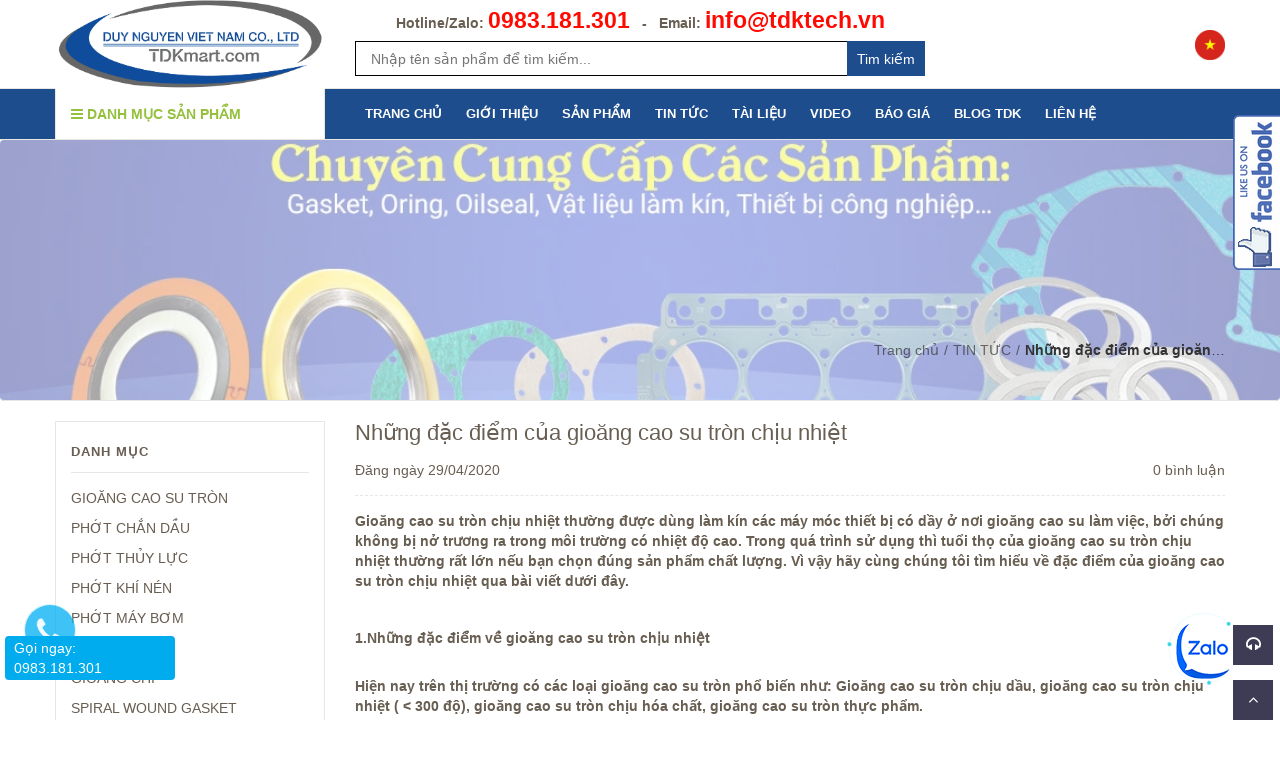

--- FILE ---
content_type: text/html; charset=utf-8
request_url: https://tdktech.vn/nhung-dac-diem-cua-gioang-cao-su-tron-chiu-nhiet
body_size: 116775
content:
<!doctype html>
<!--[if !IE]><!-->
<html lang="en">
	<!--<![endif]-->
	<head>
		<meta name="google-site-verification" content="6y5IwWh6kkfI9KiLKWcIe2xIPmTuODl2Gxlr_A1nT_o" />
		<meta http-equiv="Content-Type" content="text/html; charset=utf-8" />
		<meta http-equiv="X-UA-Compatible" content="IE=edge">
		<meta http-equiv="content-language" content="vi" />
		<meta name="viewport" content="width=device-width,initial-scale=1">
		<title> Những đặc điểm của gioăng cao su tr&#242;n chịu nhiệt </title>
		
		<meta name="description" content="Gioăng cao su tr&#242;n chịu nhiệt thường được d&#249;ng l&#224;m k&#237;n c&#225;c m&#225;y m&#243;c thiết bị c&#243; dầy ở nơi gioăng cao su l&#224;m việc, bởi ch&#250;ng kh&#244;ng bị nở trương ra trong m&#244;i trường c&#243; nhiệt độ cao. Trong qu&#225; tr&#236;nh sử dụng th&#236; tuổi thọ của gioăng cao su tr&#242;n chịu nhiệt thường rất lớn nếu bạn chọn đ&#250;ng sản phẩm chất lượng.">
		
		<meta name="keywords" content="">
		
		
	
		
		
		
		<meta name='revisit-after' content='1 days' />
		<meta name="language" content="vietnamese">
		
  <meta property="og:type" content="article">
  <meta property="og:title" content="Những đặc điểm của gioăng cao su tr&#242;n chịu nhiệt">
  
  


  <meta property="og:description" content="Gioăng cao su tr&#242;n chịu nhiệt thường được d&#249;ng l&#224;m k&#237;n c&#225;c m&#225;y m&#243;c thiết bị c&#243; dầy ở nơi gioăng cao su l&#224;m việc, bởi ch&#250;ng kh&#244;ng bị nở trương ra trong m&#244;i trường c&#243; nhiệt độ cao. Trong qu&#225; tr&#236;nh sử dụng th&#236; tuổi thọ của gioăng cao su tr&#242;n chịu nhiệt thường rất lớn nếu bạn chọn đ&#250;ng sản phẩm chất lượng.">


  <meta property="og:url" content="https://tdktech.vn/nhung-dac-diem-cua-gioang-cao-su-tron-chiu-nhiet">
  <meta property="og:site_name" content="DUY NGUYỄN VIỆT NAM">  
		<link rel="canonical" href="https://tdktech.vn/nhung-dac-diem-cua-gioang-cao-su-tron-chiu-nhiet">
		<link rel="shortcut icon" href="//bizweb.dktcdn.net/100/261/463/themes/736241/assets/favicon.png?1758191637781" type="image/x-icon" />
		<script>
	var Bizweb = Bizweb || {};
	Bizweb.store = 'nguyenthanhthinh.mysapo.net';
	Bizweb.id = 261463;
	Bizweb.theme = {"id":736241,"name":"Green Construction Using - GPSI","role":"main"};
	Bizweb.template = 'article';
	if(!Bizweb.fbEventId)  Bizweb.fbEventId = 'xxxxxxxx-xxxx-4xxx-yxxx-xxxxxxxxxxxx'.replace(/[xy]/g, function (c) {
	var r = Math.random() * 16 | 0, v = c == 'x' ? r : (r & 0x3 | 0x8);
				return v.toString(16);
			});		
</script>
<script>
	(function () {
		function asyncLoad() {
			var urls = ["https://forms.sapoapps.vn/libs/js/surveyform.min.js?store=nguyenthanhthinh.mysapo.net","https://blogstatistics.sapoapps.vn/scripts/ab_blogstatistics_scripttag.js?store=nguyenthanhthinh.mysapo.net","https://productsrecommend.sapoapps.vn/assets/js/script.js?store=nguyenthanhthinh.mysapo.net","//bwstatistics.sapoapps.vn/genscript/script.js?store=nguyenthanhthinh.mysapo.net","https://newcollectionfilter.sapoapps.vn/genscript/script.js?store=nguyenthanhthinh.mysapo.net","//promotionpopup.sapoapps.vn/genscript/script.js?store=nguyenthanhthinh.mysapo.net","https://googleshopping.sapoapps.vn/conversion-tracker/global-tag/3585.js?store=nguyenthanhthinh.mysapo.net","https://googleshopping.sapoapps.vn/conversion-tracker/event-tag/3585.js?store=nguyenthanhthinh.mysapo.net","https://google-shopping.sapoapps.vn/conversion-tracker/global-tag/1757.js?store=nguyenthanhthinh.mysapo.net","https://google-shopping.sapoapps.vn/conversion-tracker/event-tag/1757.js?store=nguyenthanhthinh.mysapo.net"];
			for (var i = 0; i < urls.length; i++) {
				var s = document.createElement('script');
				s.type = 'text/javascript';
				s.async = true;
				s.src = urls[i];
				var x = document.getElementsByTagName('script')[0];
				x.parentNode.insertBefore(s, x);
			}
		};
		window.attachEvent ? window.attachEvent('onload', asyncLoad) : window.addEventListener('load', asyncLoad, false);
	})();
</script>


<script>
	window.BizwebAnalytics = window.BizwebAnalytics || {};
	window.BizwebAnalytics.meta = window.BizwebAnalytics.meta || {};
	window.BizwebAnalytics.meta.currency = 'VND';
	window.BizwebAnalytics.tracking_url = '/s';

	var meta = {};
	
	meta.article = {"id": 1854203};
	
	
	for (var attr in meta) {
	window.BizwebAnalytics.meta[attr] = meta[attr];
	}
</script>

	
		<script src="/dist/js/stats.min.js?v=96f2ff2"></script>
	



<!-- Google tag (gtag.js) -->
<script async src="https://www.googletagmanager.com/gtag/js?id=G-W8ZD12QJF0"></script>
<script>
  window.dataLayer = window.dataLayer || [];
  function gtag(){dataLayer.push(arguments);}
  gtag('js', new Date());

  gtag('config', 'G-W8ZD12QJF0');
</script>
<script>

	window.enabled_enhanced_ecommerce = false;

</script>






<script>
	var eventsListenerScript = document.createElement('script');
	eventsListenerScript.async = true;
	
	eventsListenerScript.src = "/dist/js/store_events_listener.min.js?v=1b795e9";
	
	document.getElementsByTagName('head')[0].appendChild(eventsListenerScript);
</script>





  

		
		<style>
	/*!
	*  Font Awesome 4.5.0 by @davegandy - http://fontawesome.io - @fontawesome
	*  License - http://fontawesome.io/license (Font: SIL OFL 1.1, CSS: MIT License)
	*/@font-face{font-family:'FontAwesome';
		src:url(//bizweb.dktcdn.net/100/261/463/themes/736241/assets/fontawesome-webfont.eot?1758191637781);
		src:url(//bizweb.dktcdn.net/100/261/463/themes/736241/assets/fontawesome-webfont.ttf?1758191637781) format('truetype');
		font-weight:normal;font-style:normal}.fa{display:inline-block;font:normal normal normal 14px/1 FontAwesome;font-size:inherit;text-rendering:auto;-webkit-font-smoothing:antialiased;-moz-osx-font-smoothing:grayscale}.fa-lg{font-size:1.33333333em;line-height:.75em;vertical-align:-15%}.fa-2x{font-size:2em}.fa-3x{font-size:3em}.fa-4x{font-size:4em}.fa-5x{font-size:5em}.fa-fw{width:1.28571429em;text-align:center}.fa-ul{padding-left:0;margin-left:2.14285714em;list-style-type:none}.fa-ul>li{position:relative}.fa-li{position:absolute;left:-2.14285714em;width:2.14285714em;top:.14285714em;text-align:center}.fa-li.fa-lg{left:-1.85714286em}.fa-border{padding:.2em .25em .15em;border:solid .08em #eee;border-radius:.1em}.fa-pull-left{float:left}.fa-pull-right{float:right}.fa.fa-pull-left{margin-right:.3em}.fa.fa-pull-right{margin-left:.3em}.pull-right{float:right}.pull-left{float:left}.fa.pull-left{margin-right:.3em}.fa.pull-right{margin-left:.3em}.fa-spin{-webkit-animation:fa-spin 2s infinite linear;animation:fa-spin 2s infinite linear}.fa-pulse{-webkit-animation:fa-spin 1s infinite steps(8);animation:fa-spin 1s infinite steps(8)}@-webkit-keyframes fa-spin{0%{-webkit-transform:rotate(0deg);transform:rotate(0deg)}100%{-webkit-transform:rotate(359deg);transform:rotate(359deg)}}@keyframes fa-spin{0%{-webkit-transform:rotate(0deg);transform:rotate(0deg)}100%{-webkit-transform:rotate(359deg);transform:rotate(359deg)}}.fa-rotate-90{filter:progid:DXImageTransform.Microsoft.BasicImage(rotation=1);-webkit-transform:rotate(90deg);-ms-transform:rotate(90deg);transform:rotate(90deg)}.fa-rotate-180{filter:progid:DXImageTransform.Microsoft.BasicImage(rotation=2);-webkit-transform:rotate(180deg);-ms-transform:rotate(180deg);transform:rotate(180deg)}.fa-rotate-270{filter:progid:DXImageTransform.Microsoft.BasicImage(rotation=3);-webkit-transform:rotate(270deg);-ms-transform:rotate(270deg);transform:rotate(270deg)}.fa-flip-horizontal{filter:progid:DXImageTransform.Microsoft.BasicImage(rotation=0, mirror=1);-webkit-transform:scale(-1, 1);-ms-transform:scale(-1, 1);transform:scale(-1, 1)}.fa-flip-vertical{filter:progid:DXImageTransform.Microsoft.BasicImage(rotation=2, mirror=1);-webkit-transform:scale(1, -1);-ms-transform:scale(1, -1);transform:scale(1, -1)}:root .fa-rotate-90,:root .fa-rotate-180,:root .fa-rotate-270,:root .fa-flip-horizontal,:root .fa-flip-vertical{filter:none}.fa-stack{position:relative;display:inline-block;width:2em;height:2em;line-height:2em;vertical-align:middle}.fa-stack-1x,.fa-stack-2x{position:absolute;left:0;width:100%;text-align:center}.fa-stack-1x{line-height:inherit}.fa-stack-2x{font-size:2em}.fa-inverse{color:#fff}.fa-glass:before{content:"\f000"}.fa-music:before{content:"\f001"}.fa-search:before{content:"\f002"}.fa-envelope-o:before{content:"\f003"}.fa-heart:before{content:"\f004"}.fa-star:before{content:"\f005"}.fa-star-o:before{content:"\f006"}.fa-user:before{content:"\f007"}.fa-film:before{content:"\f008"}.fa-th-large:before{content:"\f009"}.fa-th:before{content:"\f00a"}.fa-th-list:before{content:"\f00b"}.fa-check:before{content:"\f00c"}.fa-remove:before,.fa-close:before,.fa-times:before{content:"\f00d"}.fa-search-plus:before{content:"\f00e"}.fa-search-minus:before{content:"\f010"}.fa-power-off:before{content:"\f011"}.fa-signal:before{content:"\f012"}.fa-gear:before,.fa-cog:before{content:"\f013"}.fa-trash-o:before{content:"\f014"}.fa-home:before{content:"\f015"}.fa-file-o:before{content:"\f016"}.fa-clock-o:before{content:"\f017"}.fa-road:before{content:"\f018"}.fa-download:before{content:"\f019"}.fa-arrow-circle-o-down:before{content:"\f01a"}.fa-arrow-circle-o-up:before{content:"\f01b"}.fa-inbox:before{content:"\f01c"}.fa-play-circle-o:before{content:"\f01d"}.fa-rotate-right:before,.fa-repeat:before{content:"\f01e"}.fa-refresh:before{content:"\f021"}.fa-list-alt:before{content:"\f022"}.fa-lock:before{content:"\f023"}.fa-flag:before{content:"\f024"}.fa-headphones:before{content:"\f025"}.fa-volume-off:before{content:"\f026"}.fa-volume-down:before{content:"\f027"}.fa-volume-up:before{content:"\f028"}.fa-qrcode:before{content:"\f029"}.fa-barcode:before{content:"\f02a"}.fa-tag:before{content:"\f02b"}.fa-tags:before{content:"\f02c"}.fa-book:before{content:"\f02d"}.fa-bookmark:before{content:"\f02e"}.fa-print:before{content:"\f02f"}.fa-camera:before{content:"\f030"}.fa-font:before{content:"\f031"}.fa-bold:before{content:"\f032"}.fa-italic:before{content:"\f033"}.fa-text-height:before{content:"\f034"}.fa-text-width:before{content:"\f035"}.fa-align-left:before{content:"\f036"}.fa-align-center:before{content:"\f037"}.fa-align-right:before{content:"\f038"}.fa-align-justify:before{content:"\f039"}.fa-list:before{content:"\f03a"}.fa-dedent:before,.fa-outdent:before{content:"\f03b"}.fa-indent:before{content:"\f03c"}.fa-video-camera:before{content:"\f03d"}.fa-photo:before,.fa-image:before,.fa-picture-o:before{content:"\f03e"}.fa-pencil:before{content:"\f040"}.fa-map-marker:before{content:"\f041"}.fa-adjust:before{content:"\f042"}.fa-tint:before{content:"\f043"}.fa-edit:before,.fa-pencil-square-o:before{content:"\f044"}.fa-share-square-o:before{content:"\f045"}.fa-check-square-o:before{content:"\f046"}.fa-arrows:before{content:"\f047"}.fa-step-backward:before{content:"\f048"}.fa-fast-backward:before{content:"\f049"}.fa-backward:before{content:"\f04a"}.fa-play:before{content:"\f04b"}.fa-pause:before{content:"\f04c"}.fa-stop:before{content:"\f04d"}.fa-forward:before{content:"\f04e"}.fa-fast-forward:before{content:"\f050"}.fa-step-forward:before{content:"\f051"}.fa-eject:before{content:"\f052"}.fa-chevron-left:before{content:"\f053"}.fa-chevron-right:before{content:"\f054"}.fa-plus-circle:before{content:"\f055"}.fa-minus-circle:before{content:"\f056"}.fa-times-circle:before{content:"\f057"}.fa-check-circle:before{content:"\f058"}.fa-question-circle:before{content:"\f059"}.fa-info-circle:before{content:"\f05a"}.fa-crosshairs:before{content:"\f05b"}.fa-times-circle-o:before{content:"\f05c"}.fa-check-circle-o:before{content:"\f05d"}.fa-ban:before{content:"\f05e"}.fa-arrow-left:before{content:"\f060"}.fa-arrow-right:before{content:"\f061"}.fa-arrow-up:before{content:"\f062"}.fa-arrow-down:before{content:"\f063"}.fa-mail-forward:before,.fa-share:before{content:"\f064"}.fa-expand:before{content:"\f065"}.fa-compress:before{content:"\f066"}.fa-plus:before{content:"\f067"}.fa-minus:before{content:"\f068"}.fa-asterisk:before{content:"\f069"}.fa-exclamation-circle:before{content:"\f06a"}.fa-gift:before{content:"\f06b"}.fa-leaf:before{content:"\f06c"}.fa-fire:before{content:"\f06d"}.fa-eye:before{content:"\f06e"}.fa-eye-slash:before{content:"\f070"}.fa-warning:before,.fa-exclamation-triangle:before{content:"\f071"}.fa-plane:before{content:"\f072"}.fa-calendar:before{content:"\f073"}.fa-random:before{content:"\f074"}.fa-comment:before{content:"\f075"}.fa-magnet:before{content:"\f076"}.fa-chevron-up:before{content:"\f077"}.fa-chevron-down:before{content:"\f078"}.fa-retweet:before{content:"\f079"}.fa-shopping-cart:before{content:"\f07a"}.fa-folder:before{content:"\f07b"}.fa-folder-open:before{content:"\f07c"}.fa-arrows-v:before{content:"\f07d"}.fa-arrows-h:before{content:"\f07e"}.fa-bar-chart-o:before,.fa-bar-chart:before{content:"\f080"}.fa-twitter-square:before{content:"\f081"}.fa-facebook-square:before{content:"\f082"}.fa-camera-retro:before{content:"\f083"}.fa-key:before{content:"\f084"}.fa-gears:before,.fa-cogs:before{content:"\f085"}.fa-comments:before{content:"\f086"}.fa-thumbs-o-up:before{content:"\f087"}.fa-thumbs-o-down:before{content:"\f088"}.fa-star-half:before{content:"\f089"}.fa-heart-o:before{content:"\f08a"}.fa-sign-out:before{content:"\f08b"}.fa-linkedin-square:before{content:"\f08c"}.fa-thumb-tack:before{content:"\f08d"}.fa-external-link:before{content:"\f08e"}.fa-sign-in:before{content:"\f090"}.fa-trophy:before{content:"\f091"}.fa-github-square:before{content:"\f092"}.fa-upload:before{content:"\f093"}.fa-lemon-o:before{content:"\f094"}.fa-phone:before{content:"\f095"}.fa-square-o:before{content:"\f096"}.fa-bookmark-o:before{content:"\f097"}.fa-phone-square:before{content:"\f098"}.fa-twitter:before{content:"\f099"}.fa-facebook-f:before,.fa-facebook:before{content:"\f09a"}.fa-github:before{content:"\f09b"}.fa-unlock:before{content:"\f09c"}.fa-credit-card:before{content:"\f09d"}.fa-feed:before,.fa-rss:before{content:"\f09e"}.fa-hdd-o:before{content:"\f0a0"}.fa-bullhorn:before{content:"\f0a1"}.fa-bell:before{content:"\f0f3"}.fa-certificate:before{content:"\f0a3"}.fa-hand-o-right:before{content:"\f0a4"}.fa-hand-o-left:before{content:"\f0a5"}.fa-hand-o-up:before{content:"\f0a6"}.fa-hand-o-down:before{content:"\f0a7"}.fa-arrow-circle-left:before{content:"\f0a8"}.fa-arrow-circle-right:before{content:"\f0a9"}.fa-arrow-circle-up:before{content:"\f0aa"}.fa-arrow-circle-down:before{content:"\f0ab"}.fa-globe:before{content:"\f0ac"}.fa-wrench:before{content:"\f0ad"}.fa-tasks:before{content:"\f0ae"}.fa-filter:before{content:"\f0b0"}.fa-briefcase:before{content:"\f0b1"}.fa-arrows-alt:before{content:"\f0b2"}.fa-group:before,.fa-users:before{content:"\f0c0"}.fa-chain:before,.fa-link:before{content:"\f0c1"}.fa-cloud:before{content:"\f0c2"}.fa-flask:before{content:"\f0c3"}.fa-cut:before,.fa-scissors:before{content:"\f0c4"}.fa-copy:before,.fa-files-o:before{content:"\f0c5"}.fa-paperclip:before{content:"\f0c6"}.fa-save:before,.fa-floppy-o:before{content:"\f0c7"}.fa-square:before{content:"\f0c8"}.fa-navicon:before,.fa-reorder:before,.fa-bars:before{content:"\f0c9"}.fa-list-ul:before{content:"\f0ca"}.fa-list-ol:before{content:"\f0cb"}.fa-strikethrough:before{content:"\f0cc"}.fa-underline:before{content:"\f0cd"}.fa-table:before{content:"\f0ce"}.fa-magic:before{content:"\f0d0"}.fa-truck:before{content:"\f0d1"}.fa-pinterest:before{content:"\f0d2"}.fa-pinterest-square:before{content:"\f0d3"}.fa-google-plus-square:before{content:"\f0d4"}.fa-google-plus:before{content:"\f0d5"}.fa-money:before{content:"\f0d6"}.fa-caret-down:before{content:"\f0d7"}.fa-caret-up:before{content:"\f0d8"}.fa-caret-left:before{content:"\f0d9"}.fa-caret-right:before{content:"\f0da"}.fa-columns:before{content:"\f0db"}.fa-unsorted:before,.fa-sort:before{content:"\f0dc"}.fa-sort-down:before,.fa-sort-desc:before{content:"\f0dd"}.fa-sort-up:before,.fa-sort-asc:before{content:"\f0de"}.fa-envelope:before{content:"\f0e0"}.fa-linkedin:before{content:"\f0e1"}.fa-rotate-left:before,.fa-undo:before{content:"\f0e2"}.fa-legal:before,.fa-gavel:before{content:"\f0e3"}.fa-dashboard:before,.fa-tachometer:before{content:"\f0e4"}.fa-comment-o:before{content:"\f0e5"}.fa-comments-o:before{content:"\f0e6"}.fa-flash:before,.fa-bolt:before{content:"\f0e7"}.fa-sitemap:before{content:"\f0e8"}.fa-umbrella:before{content:"\f0e9"}.fa-paste:before,.fa-clipboard:before{content:"\f0ea"}.fa-lightbulb-o:before{content:"\f0eb"}.fa-exchange:before{content:"\f0ec"}.fa-cloud-download:before{content:"\f0ed"}.fa-cloud-upload:before{content:"\f0ee"}.fa-user-md:before{content:"\f0f0"}.fa-stethoscope:before{content:"\f0f1"}.fa-suitcase:before{content:"\f0f2"}.fa-bell-o:before{content:"\f0a2"}.fa-coffee:before{content:"\f0f4"}.fa-cutlery:before{content:"\f0f5"}.fa-file-text-o:before{content:"\f0f6"}.fa-building-o:before{content:"\f0f7"}.fa-hospital-o:before{content:"\f0f8"}.fa-ambulance:before{content:"\f0f9"}.fa-medkit:before{content:"\f0fa"}.fa-fighter-jet:before{content:"\f0fb"}.fa-beer:before{content:"\f0fc"}.fa-h-square:before{content:"\f0fd"}.fa-plus-square:before{content:"\f0fe"}.fa-angle-double-left:before{content:"\f100"}.fa-angle-double-right:before{content:"\f101"}.fa-angle-double-up:before{content:"\f102"}.fa-angle-double-down:before{content:"\f103"}.fa-angle-left:before{content:"\f104"}.fa-angle-right:before{content:"\f105"}.fa-angle-up:before{content:"\f106"}.fa-angle-down:before{content:"\f107"}.fa-desktop:before{content:"\f108"}.fa-laptop:before{content:"\f109"}.fa-tablet:before{content:"\f10a"}.fa-mobile-phone:before,.fa-mobile:before{content:"\f10b"}.fa-circle-o:before{content:"\f10c"}.fa-quote-left:before{content:"\f10d"}.fa-quote-right:before{content:"\f10e"}.fa-spinner:before{content:"\f110"}.fa-circle:before{content:"\f111"}.fa-mail-reply:before,.fa-reply:before{content:"\f112"}.fa-github-alt:before{content:"\f113"}.fa-folder-o:before{content:"\f114"}.fa-folder-open-o:before{content:"\f115"}.fa-smile-o:before{content:"\f118"}.fa-frown-o:before{content:"\f119"}.fa-meh-o:before{content:"\f11a"}.fa-gamepad:before{content:"\f11b"}.fa-keyboard-o:before{content:"\f11c"}.fa-flag-o:before{content:"\f11d"}.fa-flag-checkered:before{content:"\f11e"}.fa-terminal:before{content:"\f120"}.fa-code:before{content:"\f121"}.fa-mail-reply-all:before,.fa-reply-all:before{content:"\f122"}.fa-star-half-empty:before,.fa-star-half-full:before,.fa-star-half-o:before{content:"\f123"}.fa-location-arrow:before{content:"\f124"}.fa-crop:before{content:"\f125"}.fa-code-fork:before{content:"\f126"}.fa-unlink:before,.fa-chain-broken:before{content:"\f127"}.fa-question:before{content:"\f128"}.fa-info:before{content:"\f129"}.fa-exclamation:before{content:"\f12a"}.fa-superscript:before{content:"\f12b"}.fa-subscript:before{content:"\f12c"}.fa-eraser:before{content:"\f12d"}.fa-puzzle-piece:before{content:"\f12e"}.fa-microphone:before{content:"\f130"}.fa-microphone-slash:before{content:"\f131"}.fa-shield:before{content:"\f132"}.fa-calendar-o:before{content:"\f133"}.fa-fire-extinguisher:before{content:"\f134"}.fa-rocket:before{content:"\f135"}.fa-maxcdn:before{content:"\f136"}.fa-chevron-circle-left:before{content:"\f137"}.fa-chevron-circle-right:before{content:"\f138"}.fa-chevron-circle-up:before{content:"\f139"}.fa-chevron-circle-down:before{content:"\f13a"}.fa-html5:before{content:"\f13b"}.fa-css3:before{content:"\f13c"}.fa-anchor:before{content:"\f13d"}.fa-unlock-alt:before{content:"\f13e"}.fa-bullseye:before{content:"\f140"}.fa-ellipsis-h:before{content:"\f141"}.fa-ellipsis-v:before{content:"\f142"}.fa-rss-square:before{content:"\f143"}.fa-play-circle:before{content:"\f144"}.fa-ticket:before{content:"\f145"}.fa-minus-square:before{content:"\f146"}.fa-minus-square-o:before{content:"\f147"}.fa-level-up:before{content:"\f148"}.fa-level-down:before{content:"\f149"}.fa-check-square:before{content:"\f14a"}.fa-pencil-square:before{content:"\f14b"}.fa-external-link-square:before{content:"\f14c"}.fa-share-square:before{content:"\f14d"}.fa-compass:before{content:"\f14e"}.fa-toggle-down:before,.fa-caret-square-o-down:before{content:"\f150"}.fa-toggle-up:before,.fa-caret-square-o-up:before{content:"\f151"}.fa-toggle-right:before,.fa-caret-square-o-right:before{content:"\f152"}.fa-euro:before,.fa-eur:before{content:"\f153"}.fa-gbp:before{content:"\f154"}.fa-dollar:before,.fa-usd:before{content:"\f155"}.fa-rupee:before,.fa-inr:before{content:"\f156"}.fa-cny:before,.fa-rmb:before,.fa-yen:before,.fa-jpy:before{content:"\f157"}.fa-ruble:before,.fa-rouble:before,.fa-rub:before{content:"\f158"}.fa-won:before,.fa-krw:before{content:"\f159"}.fa-bitcoin:before,.fa-btc:before{content:"\f15a"}.fa-file:before{content:"\f15b"}.fa-file-text:before{content:"\f15c"}.fa-sort-alpha-asc:before{content:"\f15d"}.fa-sort-alpha-desc:before{content:"\f15e"}.fa-sort-amount-asc:before{content:"\f160"}.fa-sort-amount-desc:before{content:"\f161"}.fa-sort-numeric-asc:before{content:"\f162"}.fa-sort-numeric-desc:before{content:"\f163"}.fa-thumbs-up:before{content:"\f164"}.fa-thumbs-down:before{content:"\f165"}.fa-youtube-square:before{content:"\f166"}.fa-youtube:before{content:"\f167"}.fa-xing:before{content:"\f168"}.fa-xing-square:before{content:"\f169"}.fa-youtube-play:before{content:"\f16a"}.fa-dropbox:before{content:"\f16b"}.fa-stack-overflow:before{content:"\f16c"}.fa-instagram:before{content:"\f16d"}.fa-flickr:before{content:"\f16e"}.fa-adn:before{content:"\f170"}.fa-bitbucket:before{content:"\f171"}.fa-bitbucket-square:before{content:"\f172"}.fa-tumblr:before{content:"\f173"}.fa-tumblr-square:before{content:"\f174"}.fa-long-arrow-down:before{content:"\f175"}.fa-long-arrow-up:before{content:"\f176"}.fa-long-arrow-left:before{content:"\f177"}.fa-long-arrow-right:before{content:"\f178"}.fa-apple:before{content:"\f179"}.fa-windows:before{content:"\f17a"}.fa-android:before{content:"\f17b"}.fa-linux:before{content:"\f17c"}.fa-dribbble:before{content:"\f17d"}.fa-skype:before{content:"\f17e"}.fa-foursquare:before{content:"\f180"}.fa-trello:before{content:"\f181"}.fa-female:before{content:"\f182"}.fa-male:before{content:"\f183"}.fa-gittip:before,.fa-gratipay:before{content:"\f184"}.fa-sun-o:before{content:"\f185"}.fa-moon-o:before{content:"\f186"}.fa-archive:before{content:"\f187"}.fa-bug:before{content:"\f188"}.fa-vk:before{content:"\f189"}.fa-weibo:before{content:"\f18a"}.fa-renren:before{content:"\f18b"}.fa-pagelines:before{content:"\f18c"}.fa-stack-exchange:before{content:"\f18d"}.fa-arrow-circle-o-right:before{content:"\f18e"}.fa-arrow-circle-o-left:before{content:"\f190"}.fa-toggle-left:before,.fa-caret-square-o-left:before{content:"\f191"}.fa-dot-circle-o:before{content:"\f192"}.fa-wheelchair:before{content:"\f193"}.fa-vimeo-square:before{content:"\f194"}.fa-turkish-lira:before,.fa-try:before{content:"\f195"}.fa-plus-square-o:before{content:"\f196"}.fa-space-shuttle:before{content:"\f197"}.fa-slack:before{content:"\f198"}.fa-envelope-square:before{content:"\f199"}.fa-wordpress:before{content:"\f19a"}.fa-openid:before{content:"\f19b"}.fa-institution:before,.fa-bank:before,.fa-university:before{content:"\f19c"}.fa-mortar-board:before,.fa-graduation-cap:before{content:"\f19d"}.fa-yahoo:before{content:"\f19e"}.fa-google:before{content:"\f1a0"}.fa-reddit:before{content:"\f1a1"}.fa-reddit-square:before{content:"\f1a2"}.fa-stumbleupon-circle:before{content:"\f1a3"}.fa-stumbleupon:before{content:"\f1a4"}.fa-delicious:before{content:"\f1a5"}.fa-digg:before{content:"\f1a6"}.fa-pied-piper:before{content:"\f1a7"}.fa-pied-piper-alt:before{content:"\f1a8"}.fa-drupal:before{content:"\f1a9"}.fa-joomla:before{content:"\f1aa"}.fa-language:before{content:"\f1ab"}.fa-fax:before{content:"\f1ac"}.fa-building:before{content:"\f1ad"}.fa-child:before{content:"\f1ae"}.fa-paw:before{content:"\f1b0"}.fa-spoon:before{content:"\f1b1"}.fa-cube:before{content:"\f1b2"}.fa-cubes:before{content:"\f1b3"}.fa-behance:before{content:"\f1b4"}.fa-behance-square:before{content:"\f1b5"}.fa-steam:before{content:"\f1b6"}.fa-steam-square:before{content:"\f1b7"}.fa-recycle:before{content:"\f1b8"}.fa-automobile:before,.fa-car:before{content:"\f1b9"}.fa-cab:before,.fa-taxi:before{content:"\f1ba"}.fa-tree:before{content:"\f1bb"}.fa-spotify:before{content:"\f1bc"}.fa-deviantart:before{content:"\f1bd"}.fa-soundcloud:before{content:"\f1be"}.fa-database:before{content:"\f1c0"}.fa-file-pdf-o:before{content:"\f1c1"}.fa-file-word-o:before{content:"\f1c2"}.fa-file-excel-o:before{content:"\f1c3"}.fa-file-powerpoint-o:before{content:"\f1c4"}.fa-file-photo-o:before,.fa-file-picture-o:before,.fa-file-image-o:before{content:"\f1c5"}.fa-file-zip-o:before,.fa-file-archive-o:before{content:"\f1c6"}.fa-file-sound-o:before,.fa-file-audio-o:before{content:"\f1c7"}.fa-file-movie-o:before,.fa-file-video-o:before{content:"\f1c8"}.fa-file-code-o:before{content:"\f1c9"}.fa-vine:before{content:"\f1ca"}.fa-codepen:before{content:"\f1cb"}.fa-jsfiddle:before{content:"\f1cc"}.fa-life-bouy:before,.fa-life-buoy:before,.fa-life-saver:before,.fa-support:before,.fa-life-ring:before{content:"\f1cd"}.fa-circle-o-notch:before{content:"\f1ce"}.fa-ra:before,.fa-rebel:before{content:"\f1d0"}.fa-ge:before,.fa-empire:before{content:"\f1d1"}.fa-git-square:before{content:"\f1d2"}.fa-git:before{content:"\f1d3"}.fa-y-combinator-square:before,.fa-yc-square:before,.fa-hacker-news:before{content:"\f1d4"}.fa-tencent-weibo:before{content:"\f1d5"}.fa-qq:before{content:"\f1d6"}.fa-wechat:before,.fa-weixin:before{content:"\f1d7"}.fa-send:before,.fa-paper-plane:before{content:"\f1d8"}.fa-send-o:before,.fa-paper-plane-o:before{content:"\f1d9"}.fa-history:before{content:"\f1da"}.fa-circle-thin:before{content:"\f1db"}.fa-header:before{content:"\f1dc"}.fa-paragraph:before{content:"\f1dd"}.fa-sliders:before{content:"\f1de"}.fa-share-alt:before{content:"\f1e0"}.fa-share-alt-square:before{content:"\f1e1"}.fa-bomb:before{content:"\f1e2"}.fa-soccer-ball-o:before,.fa-futbol-o:before{content:"\f1e3"}.fa-tty:before{content:"\f1e4"}.fa-binoculars:before{content:"\f1e5"}.fa-plug:before{content:"\f1e6"}.fa-slideshare:before{content:"\f1e7"}.fa-twitch:before{content:"\f1e8"}.fa-yelp:before{content:"\f1e9"}.fa-newspaper-o:before{content:"\f1ea"}.fa-wifi:before{content:"\f1eb"}.fa-calculator:before{content:"\f1ec"}.fa-paypal:before{content:"\f1ed"}.fa-google-wallet:before{content:"\f1ee"}.fa-cc-visa:before{content:"\f1f0"}.fa-cc-mastercard:before{content:"\f1f1"}.fa-cc-discover:before{content:"\f1f2"}.fa-cc-amex:before{content:"\f1f3"}.fa-cc-paypal:before{content:"\f1f4"}.fa-cc-stripe:before{content:"\f1f5"}.fa-bell-slash:before{content:"\f1f6"}.fa-bell-slash-o:before{content:"\f1f7"}.fa-trash:before{content:"\f1f8"}.fa-copyright:before{content:"\f1f9"}.fa-at:before{content:"\f1fa"}.fa-eyedropper:before{content:"\f1fb"}.fa-paint-brush:before{content:"\f1fc"}.fa-birthday-cake:before{content:"\f1fd"}.fa-area-chart:before{content:"\f1fe"}.fa-pie-chart:before{content:"\f200"}.fa-line-chart:before{content:"\f201"}.fa-lastfm:before{content:"\f202"}.fa-lastfm-square:before{content:"\f203"}.fa-toggle-off:before{content:"\f204"}.fa-toggle-on:before{content:"\f205"}.fa-bicycle:before{content:"\f206"}.fa-bus:before{content:"\f207"}.fa-ioxhost:before{content:"\f208"}.fa-angellist:before{content:"\f209"}.fa-cc:before{content:"\f20a"}.fa-shekel:before,.fa-sheqel:before,.fa-ils:before{content:"\f20b"}.fa-meanpath:before{content:"\f20c"}.fa-buysellads:before{content:"\f20d"}.fa-connectdevelop:before{content:"\f20e"}.fa-dashcube:before{content:"\f210"}.fa-forumbee:before{content:"\f211"}.fa-leanpub:before{content:"\f212"}.fa-sellsy:before{content:"\f213"}.fa-shirtsinbulk:before{content:"\f214"}.fa-simplybuilt:before{content:"\f215"}.fa-skyatlas:before{content:"\f216"}.fa-cart-plus:before{content:"\f217"}.fa-cart-arrow-down:before{content:"\f218"}.fa-diamond:before{content:"\f219"}.fa-ship:before{content:"\f21a"}.fa-user-secret:before{content:"\f21b"}.fa-motorcycle:before{content:"\f21c"}.fa-street-view:before{content:"\f21d"}.fa-heartbeat:before{content:"\f21e"}.fa-venus:before{content:"\f221"}.fa-mars:before{content:"\f222"}.fa-mercury:before{content:"\f223"}.fa-intersex:before,.fa-transgender:before{content:"\f224"}.fa-transgender-alt:before{content:"\f225"}.fa-venus-double:before{content:"\f226"}.fa-mars-double:before{content:"\f227"}.fa-venus-mars:before{content:"\f228"}.fa-mars-stroke:before{content:"\f229"}.fa-mars-stroke-v:before{content:"\f22a"}.fa-mars-stroke-h:before{content:"\f22b"}.fa-neuter:before{content:"\f22c"}.fa-genderless:before{content:"\f22d"}.fa-facebook-official:before{content:"\f230"}.fa-pinterest-p:before{content:"\f231"}.fa-whatsapp:before{content:"\f232"}.fa-server:before{content:"\f233"}.fa-user-plus:before{content:"\f234"}.fa-user-times:before{content:"\f235"}.fa-hotel:before,.fa-bed:before{content:"\f236"}.fa-viacoin:before{content:"\f237"}.fa-train:before{content:"\f238"}.fa-subway:before{content:"\f239"}.fa-medium:before{content:"\f23a"}.fa-yc:before,.fa-y-combinator:before{content:"\f23b"}.fa-optin-monster:before{content:"\f23c"}.fa-opencart:before{content:"\f23d"}.fa-expeditedssl:before{content:"\f23e"}.fa-battery-4:before,.fa-battery-full:before{content:"\f240"}.fa-battery-3:before,.fa-battery-three-quarters:before{content:"\f241"}.fa-battery-2:before,.fa-battery-half:before{content:"\f242"}.fa-battery-1:before,.fa-battery-quarter:before{content:"\f243"}.fa-battery-0:before,.fa-battery-empty:before{content:"\f244"}.fa-mouse-pointer:before{content:"\f245"}.fa-i-cursor:before{content:"\f246"}.fa-object-group:before{content:"\f247"}.fa-object-ungroup:before{content:"\f248"}.fa-sticky-note:before{content:"\f249"}.fa-sticky-note-o:before{content:"\f24a"}.fa-cc-jcb:before{content:"\f24b"}.fa-cc-diners-club:before{content:"\f24c"}.fa-clone:before{content:"\f24d"}.fa-balance-scale:before{content:"\f24e"}.fa-hourglass-o:before{content:"\f250"}.fa-hourglass-1:before,.fa-hourglass-start:before{content:"\f251"}.fa-hourglass-2:before,.fa-hourglass-half:before{content:"\f252"}.fa-hourglass-3:before,.fa-hourglass-end:before{content:"\f253"}.fa-hourglass:before{content:"\f254"}.fa-hand-grab-o:before,.fa-hand-rock-o:before{content:"\f255"}.fa-hand-stop-o:before,.fa-hand-paper-o:before{content:"\f256"}.fa-hand-scissors-o:before{content:"\f257"}.fa-hand-lizard-o:before{content:"\f258"}.fa-hand-spock-o:before{content:"\f259"}.fa-hand-pointer-o:before{content:"\f25a"}.fa-hand-peace-o:before{content:"\f25b"}.fa-trademark:before{content:"\f25c"}.fa-registered:before{content:"\f25d"}.fa-creative-commons:before{content:"\f25e"}.fa-gg:before{content:"\f260"}.fa-gg-circle:before{content:"\f261"}.fa-tripadvisor:before{content:"\f262"}.fa-odnoklassniki:before{content:"\f263"}.fa-odnoklassniki-square:before{content:"\f264"}.fa-get-pocket:before{content:"\f265"}.fa-wikipedia-w:before{content:"\f266"}.fa-safari:before{content:"\f267"}.fa-chrome:before{content:"\f268"}.fa-firefox:before{content:"\f269"}.fa-opera:before{content:"\f26a"}.fa-internet-explorer:before{content:"\f26b"}.fa-tv:before,.fa-television:before{content:"\f26c"}.fa-contao:before{content:"\f26d"}.fa-500px:before{content:"\f26e"}.fa-amazon:before{content:"\f270"}.fa-calendar-plus-o:before{content:"\f271"}.fa-calendar-minus-o:before{content:"\f272"}.fa-calendar-times-o:before{content:"\f273"}.fa-calendar-check-o:before{content:"\f274"}.fa-industry:before{content:"\f275"}.fa-map-pin:before{content:"\f276"}.fa-map-signs:before{content:"\f277"}.fa-map-o:before{content:"\f278"}.fa-map:before{content:"\f279"}.fa-commenting:before{content:"\f27a"}.fa-commenting-o:before{content:"\f27b"}.fa-houzz:before{content:"\f27c"}.fa-vimeo:before{content:"\f27d"}.fa-black-tie:before{content:"\f27e"}.fa-fonticons:before{content:"\f280"}.fa-reddit-alien:before{content:"\f281"}.fa-edge:before{content:"\f282"}.fa-credit-card-alt:before{content:"\f283"}.fa-codiepie:before{content:"\f284"}.fa-modx:before{content:"\f285"}.fa-fort-awesome:before{content:"\f286"}.fa-usb:before{content:"\f287"}.fa-product-hunt:before{content:"\f288"}.fa-mixcloud:before{content:"\f289"}.fa-scribd:before{content:"\f28a"}.fa-pause-circle:before{content:"\f28b"}.fa-pause-circle-o:before{content:"\f28c"}.fa-stop-circle:before{content:"\f28d"}.fa-stop-circle-o:before{content:"\f28e"}.fa-shopping-bag:before{content:"\f290"}.fa-shopping-basket:before{content:"\f291"}.fa-hashtag:before{content:"\f292"}.fa-bluetooth:before{content:"\f293"}.fa-bluetooth-b:before{content:"\f294"}.fa-percent:before{content:"\f295"}

	/* vietnamese */
	@font-face {
		font-family: 'Open Sans';
		font-style: normal;
		font-weight: 300;
		src: local('Open Sans Light'), local('OpenSans-Light'), url(https://fonts.gstatic.com/s/opensans/v17/mem5YaGs126MiZpBA-UN_r8OXehpOqc.woff2) format('woff2');
		unicode-range: U+0102-0103, U+0110-0111, U+1EA0-1EF9, U+20AB;
	}
	/* vietnamese */
	@font-face {
		font-family: 'Open Sans';
		font-style: normal;
		font-weight: 400;
		src: local('Open Sans Regular'), local('OpenSans-Regular'), url(https://fonts.gstatic.com/s/opensans/v17/mem8YaGs126MiZpBA-UFWp0bbck.woff2) format('woff2');
		unicode-range: U+0102-0103, U+0110-0111, U+1EA0-1EF9, U+20AB;
	}
	/* vietnamese */
	@font-face {
		font-family: 'Open Sans';
		font-style: normal;
		font-weight: 600;
		src: local('Open Sans SemiBold'), local('OpenSans-SemiBold'), url(https://fonts.gstatic.com/s/opensans/v17/mem5YaGs126MiZpBA-UNirkOXehpOqc.woff2) format('woff2');
		unicode-range: U+0102-0103, U+0110-0111, U+1EA0-1EF9, U+20AB;
	}
	/* vietnamese */
	@font-face {
		font-family: 'Open Sans';
		font-style: normal;
		font-weight: 700;
		src: local('Open Sans Bold'), local('OpenSans-Bold'), url(https://fonts.gstatic.com/s/opensans/v17/mem5YaGs126MiZpBA-UN7rgOXehpOqc.woff2) format('woff2');
		unicode-range: U+0102-0103, U+0110-0111, U+1EA0-1EF9, U+20AB;
	}
	html{font-family:sans-serif;-webkit-text-size-adjust:100%;-ms-text-size-adjust:100%}body{margin:0}article,aside,details,figcaption,figure,footer,header,hgroup,main,menu,nav,section,summary{display:block}audio,canvas,progress,video{display:inline-block;vertical-align:baseline}audio:not([controls]){display:none;height:0}[hidden],template{display:none}a{background-color:transparent}a:active,a:hover{outline:0}abbr[title]{border-bottom:1px dotted}b,strong{font-weight:700}dfn{font-style:italic}h1{margin:.67em 0;font-size:2em}mark{color:#000;background:#ff0}small{font-size:80%}sub,sup{position:relative;font-size:75%;line-height:0;vertical-align:baseline}sup{top:-.5em}sub{bottom:-.25em}img{border:0}svg:not(:root){overflow:hidden}figure{margin:1em 40px}hr{height:0;-webkit-box-sizing:content-box;-moz-box-sizing:content-box;box-sizing:content-box}pre{overflow:auto}code,kbd,pre,samp{font-family:monospace, monospace;font-size:1em}button,input,optgroup,select,textarea{margin:0;font:inherit;color:inherit}button{overflow:visible}button,select{text-transform:none}button,html input[type=button],input[type=reset],input[type=submit]{-webkit-appearance:button;cursor:pointer}button[disabled],html input[disabled]{cursor:default}button::-moz-focus-inner,input::-moz-focus-inner{padding:0;border:0}input{line-height:normal}input[type=checkbox],input[type=radio]{-webkit-box-sizing:border-box;-moz-box-sizing:border-box;box-sizing:border-box;padding:0}input[type=number]::-webkit-inner-spin-button,input[type=number]::-webkit-outer-spin-button{height:auto}input[type=search]{-webkit-box-sizing:content-box;-moz-box-sizing:content-box;box-sizing:content-box;-webkit-appearance:textfield}input[type=search]::-webkit-search-cancel-button,input[type=search]::-webkit-search-decoration{-webkit-appearance:none}fieldset{padding:.35em .625em .75em;margin:0 2px;border:1px solid silver}legend{padding:0;border:0}textarea{overflow:auto}optgroup{font-weight:700}table{border-spacing:0;border-collapse:collapse}td,th{padding:0}@media print{*,:after,:before{color:#000 !important;text-shadow:none !important;background:0 0 !important;-webkit-box-shadow:none !important;box-shadow:none !important}a,a:visited{text-decoration:underline}a[href]:after{content:" (" attr(href) ")"}abbr[title]:after{content:" (" attr(title) ")"}a[href^="javascript:"]:after,a[href^="#"]:after{content:""}blockquote,pre{border:1px solid #999;page-break-inside:avoid}thead{display:table-header-group}img,tr{page-break-inside:avoid}img{max-width:100% !important}h2,h3,p{orphans:3;widows:3}h2,h3{page-break-after:avoid}.table{border-collapse:collapse !important}.table td,.table th{background-color:#fff !important}}*{-webkit-box-sizing:border-box;-moz-box-sizing:border-box;box-sizing:border-box}:after,:before{-webkit-box-sizing:border-box;-moz-box-sizing:border-box;box-sizing:border-box}html{font-size:10px;-webkit-tap-highlight-color:rgba(0, 0, 0, 0)}body{font-family:"Helvetica Neue", Helvetica, Arial, sans-serif;font-size:14px;line-height:1.42857143;color:#333;background-color:#fff}button,input,select,textarea{font-family:inherit;font-size:inherit;line-height:inherit}a{color:#337ab7;text-decoration:none}a:focus,a:hover{color:#23527c;text-decoration:underline}a:focus{outline:thin dotted;outline:5px auto -webkit-focus-ring-color;outline-offset:-2px}figure{margin:0}img{vertical-align:middle}.carousel-inner>.item>a>img,.carousel-inner>.item>img,.img-responsive,.thumbnail a>img,.thumbnail>img{display:block;max-width:100%;height:auto}.img-rounded{border-radius:6px}.img-thumbnail{display:inline-block;max-width:100%;height:auto;padding:4px;line-height:1.42857143;background-color:#fff;border:1px solid #ddd;border-radius:4px;-webkit-transition:all .2s ease-in-out;-o-transition:all .2s ease-in-out;transition:all .2s ease-in-out}.img-circle{border-radius:50%}hr{margin-top:20px;margin-bottom:20px;border:0;border-top:1px solid #eee}.sr-only{position:absolute;width:1px;height:1px;padding:0;margin:-1px;overflow:hidden;clip:rect(0, 0, 0, 0);border:0}.sr-only-focusable:active,.sr-only-focusable:focus{position:static;width:auto;height:auto;margin:0;overflow:visible;clip:auto}[role=button]{cursor:pointer}.h1,.h2,.h3,.h4,.h5,.h6,h1,h2,h3,h4,h5,h6{font-family:inherit;font-weight:500;line-height:1.1;color:inherit}.h1,.h2,.h3,h1,h2,h3{margin-top:20px;margin-bottom:10px}.h4,.h5,.h6,h4,h5,h6{margin-top:10px;margin-bottom:10px}.h1,h1{font-size:36px}.h2,h2{font-size:30px}.h3,h3{font-size:24px}.h4,h4{font-size:18px}.h5,h5{font-size:14px}.h6,h6{font-size:12px}p{margin:0 0 10px}.page-header{padding-bottom:9px;margin:40px 0 20px;border-bottom:1px solid #eee}ol,ul{margin-top:0;margin-bottom:10px}ol ol,ol ul,ul ol,ul ul{margin-bottom:0}.list-unstyled{padding-left:0;list-style:none}.list-inline{padding-left:0;margin-left:-5px;list-style:none}.list-inline>li{display:inline-block;padding-right:5px;padding-left:5px}dl{margin-top:0;margin-bottom:20px}dd,dt{line-height:1.42857143}dt{font-weight:700}dd{margin-left:0}abbr[data-original-title],abbr[title]{cursor:help;border-bottom:1px dotted #777}.initialism{font-size:90%;text-transform:uppercase}blockquote{padding:10px 20px;margin:0 0 20px;font-size:17.5px;border-left:5px solid #eee}blockquote ol:last-child,blockquote p:last-child,blockquote ul:last-child{margin-bottom:0}address{margin-bottom:20px;font-style:normal;line-height:1.42857143}code,kbd,pre,samp{font-family:Menlo, Monaco, Consolas, "Courier New", monospace}code{padding:2px 4px;font-size:90%;color:#c7254e;background-color:#f9f2f4;border-radius:4px}kbd{padding:2px 4px;font-size:90%;color:#fff;background-color:#333;border-radius:3px;-webkit-box-shadow:inset 0 -1px 0 rgba(0, 0, 0, .25);box-shadow:inset 0 -1px 0 rgba(0, 0, 0, .25)}kbd kbd{padding:0;font-size:100%;font-weight:700;-webkit-box-shadow:none;box-shadow:none}pre{display:block;padding:9.5px;margin:0 0 10px;font-size:13px;line-height:1.42857143;color:#333;word-break:break-all;word-wrap:break-word;background-color:#f5f5f5;border:1px solid #ccc;border-radius:4px}pre code{padding:0;font-size:inherit;color:inherit;white-space:pre-wrap;background-color:transparent;border-radius:0}.container{padding-right:15px;padding-left:15px;margin-right:auto;margin-left:auto}@media (min-width: 768px){.container{width:750px}}@media (min-width: 992px){.container{width:970px}}@media (min-width: 1200px){.container{width:1170px}}.container-fluid{padding-right:15px;padding-left:15px;margin-right:auto;margin-left:auto}.row{margin-right:-15px;margin-left:-15px}.col-lg-1,.col-lg-10,.col-lg-11,.col-lg-12,.col-lg-2,.col-lg-3,.col-lg-4,.col-lg-5,.col-lg-6,.col-lg-7,.col-lg-8,.col-lg-9,.col-md-1,.col-md-10,.col-md-11,.col-md-12,.col-md-2,.col-md-3,.col-md-4,.col-md-5,.col-md-6,.col-md-7,.col-md-8,.col-md-9,.col-sm-1,.col-sm-10,.col-sm-11,.col-sm-12,.col-sm-2,.col-sm-3,.col-sm-4,.col-sm-5,.col-sm-6,.col-sm-7,.col-sm-8,.col-sm-9,.col-xs-1,.col-xs-10,.col-xs-11,.col-xs-12,.col-xs-2,.col-xs-3,.col-xs-4,.col-xs-5,.col-xs-6,.col-xs-7,.col-xs-8,.col-xs-9{position:relative;min-height:1px;padding-right:15px;padding-left:15px}.col-xs-1,.col-xs-10,.col-xs-11,.col-xs-12,.col-xs-2,.col-xs-3,.col-xs-4,.col-xs-5,.col-xs-6,.col-xs-7,.col-xs-8,.col-xs-9{float:left}.col-xs-12{width:100%}.col-xs-11{width:91.66666667%}.col-xs-10{width:83.33333333%}.col-xs-9{width:75%}.col-xs-8{width:66.66666667%}.col-xs-7{width:58.33333333%}.col-xs-6{width:50%}.col-xs-5{width:41.66666667%}.col-xs-4{width:33.33333333%}.col-xs-3{width:25%}.col-xs-2{width:16.66666667%}.col-xs-1{width:8.33333333%}.col-xs-pull-12{right:100%}.col-xs-pull-11{right:91.66666667%}.col-xs-pull-10{right:83.33333333%}.col-xs-pull-9{right:75%}.col-xs-pull-8{right:66.66666667%}.col-xs-pull-7{right:58.33333333%}.col-xs-pull-6{right:50%}.col-xs-pull-5{right:41.66666667%}.col-xs-pull-4{right:33.33333333%}.col-xs-pull-3{right:25%}.col-xs-pull-2{right:16.66666667%}.col-xs-pull-1{right:8.33333333%}.col-xs-pull-0{right:auto}.col-xs-push-12{left:100%}.col-xs-push-11{left:91.66666667%}.col-xs-push-10{left:83.33333333%}.col-xs-push-9{left:75%}.col-xs-push-8{left:66.66666667%}.col-xs-push-7{left:58.33333333%}.col-xs-push-6{left:50%}.col-xs-push-5{left:41.66666667%}.col-xs-push-4{left:33.33333333%}.col-xs-push-3{left:25%}.col-xs-push-2{left:16.66666667%}.col-xs-push-1{left:8.33333333%}.col-xs-push-0{left:auto}.col-xs-offset-12{margin-left:100%}.col-xs-offset-11{margin-left:91.66666667%}.col-xs-offset-10{margin-left:83.33333333%}.col-xs-offset-9{margin-left:75%}.col-xs-offset-8{margin-left:66.66666667%}.col-xs-offset-7{margin-left:58.33333333%}.col-xs-offset-6{margin-left:50%}.col-xs-offset-5{margin-left:41.66666667%}.col-xs-offset-4{margin-left:33.33333333%}.col-xs-offset-3{margin-left:25%}.col-xs-offset-2{margin-left:16.66666667%}.col-xs-offset-1{margin-left:8.33333333%}.col-xs-offset-0{margin-left:0}@media (min-width: 768px){.col-sm-1,.col-sm-10,.col-sm-11,.col-sm-12,.col-sm-2,.col-sm-3,.col-sm-4,.col-sm-5,.col-sm-6,.col-sm-7,.col-sm-8,.col-sm-9{float:left}.col-sm-12{width:100%}.col-sm-11{width:91.66666667%}.col-sm-10{width:83.33333333%}.col-sm-9{width:75%}.col-sm-8{width:66.66666667%}.col-sm-7{width:58.33333333%}.col-sm-6{width:50%}.col-sm-5{width:41.66666667%}.col-sm-4{width:33.33333333%}.col-sm-3{width:25%}.col-sm-2{width:16.66666667%}.col-sm-1{width:8.33333333%}.col-sm-pull-12{right:100%}.col-sm-pull-11{right:91.66666667%}.col-sm-pull-10{right:83.33333333%}.col-sm-pull-9{right:75%}.col-sm-pull-8{right:66.66666667%}.col-sm-pull-7{right:58.33333333%}.col-sm-pull-6{right:50%}.col-sm-pull-5{right:41.66666667%}.col-sm-pull-4{right:33.33333333%}.col-sm-pull-3{right:25%}.col-sm-pull-2{right:16.66666667%}.col-sm-pull-1{right:8.33333333%}.col-sm-pull-0{right:auto}.col-sm-push-12{left:100%}.col-sm-push-11{left:91.66666667%}.col-sm-push-10{left:83.33333333%}.col-sm-push-9{left:75%}.col-sm-push-8{left:66.66666667%}.col-sm-push-7{left:58.33333333%}.col-sm-push-6{left:50%}.col-sm-push-5{left:41.66666667%}.col-sm-push-4{left:33.33333333%}.col-sm-push-3{left:25%}.col-sm-push-2{left:16.66666667%}.col-sm-push-1{left:8.33333333%}.col-sm-push-0{left:auto}.col-sm-offset-12{margin-left:100%}.col-sm-offset-11{margin-left:91.66666667%}.col-sm-offset-10{margin-left:83.33333333%}.col-sm-offset-9{margin-left:75%}.col-sm-offset-8{margin-left:66.66666667%}.col-sm-offset-7{margin-left:58.33333333%}.col-sm-offset-6{margin-left:50%}.col-sm-offset-5{margin-left:41.66666667%}.col-sm-offset-4{margin-left:33.33333333%}.col-sm-offset-3{margin-left:25%}.col-sm-offset-2{margin-left:16.66666667%}.col-sm-offset-1{margin-left:8.33333333%}.col-sm-offset-0{margin-left:0}}@media (min-width: 992px){.col-md-1,.col-md-10,.col-md-11,.col-md-12,.col-md-2,.col-md-3,.col-md-4,.col-md-5,.col-md-6,.col-md-7,.col-md-8,.col-md-9{float:left}.col-md-12{width:100%}.col-md-11{width:91.66666667%}.col-md-10{width:83.33333333%}.col-md-9{width:75%}.col-md-8{width:66.66666667%}.col-md-7{width:58.33333333%}.col-md-6{width:50%}.col-md-5{width:41.66666667%}.col-md-4{width:33.33333333%}.col-md-3{width:25%}.col-md-2{width:16.66666667%}.col-md-1{width:8.33333333%}.col-md-pull-12{right:100%}.col-md-pull-11{right:91.66666667%}.col-md-pull-10{right:83.33333333%}.col-md-pull-9{right:75%}.col-md-pull-8{right:66.66666667%}.col-md-pull-7{right:58.33333333%}.col-md-pull-6{right:50%}.col-md-pull-5{right:41.66666667%}.col-md-pull-4{right:33.33333333%}.col-md-pull-3{right:25%}.col-md-pull-2{right:16.66666667%}.col-md-pull-1{right:8.33333333%}.col-md-pull-0{right:auto}.col-md-push-12{left:100%}.col-md-push-11{left:91.66666667%}.col-md-push-10{left:83.33333333%}.col-md-push-9{left:75%}.col-md-push-8{left:66.66666667%}.col-md-push-7{left:58.33333333%}.col-md-push-6{left:50%}.col-md-push-5{left:41.66666667%}.col-md-push-4{left:33.33333333%}.col-md-push-3{left:25%}.col-md-push-2{left:16.66666667%}.col-md-push-1{left:8.33333333%}.col-md-push-0{left:auto}.col-md-offset-12{margin-left:100%}.col-md-offset-11{margin-left:91.66666667%}.col-md-offset-10{margin-left:83.33333333%}.col-md-offset-9{margin-left:75%}.col-md-offset-8{margin-left:66.66666667%}.col-md-offset-7{margin-left:58.33333333%}.col-md-offset-6{margin-left:50%}.col-md-offset-5{margin-left:41.66666667%}.col-md-offset-4{margin-left:33.33333333%}.col-md-offset-3{margin-left:25%}.col-md-offset-2{margin-left:16.66666667%}.col-md-offset-1{margin-left:8.33333333%}.col-md-offset-0{margin-left:0}}@media (min-width: 1200px){.col-lg-1,.col-lg-10,.col-lg-11,.col-lg-12,.col-lg-2,.col-lg-3,.col-lg-4,.col-lg-5,.col-lg-6,.col-lg-7,.col-lg-8,.col-lg-9{float:left}.col-lg-12{width:100%}.col-lg-11{width:91.66666667%}.col-lg-10{width:83.33333333%}.col-lg-9{width:75%}.col-lg-8{width:66.66666667%}.col-lg-7{width:58.33333333%}.col-lg-6{width:50%}.col-lg-5{width:41.66666667%}.col-lg-4{width:33.33333333%}.col-lg-3{width:25%}.col-lg-2{width:16.66666667%}.col-lg-1{width:8.33333333%}.col-lg-pull-12{right:100%}.col-lg-pull-11{right:91.66666667%}.col-lg-pull-10{right:83.33333333%}.col-lg-pull-9{right:75%}.col-lg-pull-8{right:66.66666667%}.col-lg-pull-7{right:58.33333333%}.col-lg-pull-6{right:50%}.col-lg-pull-5{right:41.66666667%}.col-lg-pull-4{right:33.33333333%}.col-lg-pull-3{right:25%}.col-lg-pull-2{right:16.66666667%}.col-lg-pull-1{right:8.33333333%}.col-lg-pull-0{right:auto}.col-lg-push-12{left:100%}.col-lg-push-11{left:91.66666667%}.col-lg-push-10{left:83.33333333%}.col-lg-push-9{left:75%}.col-lg-push-8{left:66.66666667%}.col-lg-push-7{left:58.33333333%}.col-lg-push-6{left:50%}.col-lg-push-5{left:41.66666667%}.col-lg-push-4{left:33.33333333%}.col-lg-push-3{left:25%}.col-lg-push-2{left:16.66666667%}.col-lg-push-1{left:8.33333333%}.col-lg-push-0{left:auto}.col-lg-offset-12{margin-left:100%}.col-lg-offset-11{margin-left:91.66666667%}.col-lg-offset-10{margin-left:83.33333333%}.col-lg-offset-9{margin-left:75%}.col-lg-offset-8{margin-left:66.66666667%}.col-lg-offset-7{margin-left:58.33333333%}.col-lg-offset-6{margin-left:50%}.col-lg-offset-5{margin-left:41.66666667%}.col-lg-offset-4{margin-left:33.33333333%}.col-lg-offset-3{margin-left:25%}.col-lg-offset-2{margin-left:16.66666667%}.col-lg-offset-1{margin-left:8.33333333%}.col-lg-offset-0{margin-left:0}}table{background-color:transparent}caption{padding-top:8px;padding-bottom:8px;color:#777;text-align:left}th{text-align:left}.table{width:100%;max-width:100%;margin-bottom:20px}.table>tbody>tr>td,.table>tbody>tr>th,.table>tfoot>tr>td,.table>tfoot>tr>th,.table>thead>tr>td,.table>thead>tr>th{padding:8px;line-height:1.42857143;vertical-align:top;border-top:1px solid #ddd}.table>thead>tr>th{vertical-align:bottom;border-bottom:2px solid #ddd}.table>caption+thead>tr:first-child>td,.table>caption+thead>tr:first-child>th,.table>colgroup+thead>tr:first-child>td,.table>colgroup+thead>tr:first-child>th,.table>thead:first-child>tr:first-child>td,.table>thead:first-child>tr:first-child>th{border-top:0}.table>tbody+tbody{border-top:2px solid #ddd}.table .table{background-color:#fff}table col[class*=col-]{position:static;display:table-column;float:none}table td[class*=col-],table th[class*=col-]{position:static;display:table-cell;float:none}.table-responsive{min-height:.01%;overflow-x:auto}@media screen and (max-width: 767px){.table-responsive{width:100%;margin-bottom:15px;overflow-y:hidden;-ms-overflow-style:-ms-autohiding-scrollbar;border:1px solid #ddd}.table-responsive>.table{margin-bottom:0}.table-responsive>.table>tbody>tr>td,.table-responsive>.table>tbody>tr>th,.table-responsive>.table>tfoot>tr>td,.table-responsive>.table>tfoot>tr>th,.table-responsive>.table>thead>tr>td,.table-responsive>.table>thead>tr>th{white-space:nowrap}.table-responsive>.table-bordered{border:0}.table-responsive>.table-bordered>tbody>tr>td:first-child,.table-responsive>.table-bordered>tbody>tr>th:first-child,.table-responsive>.table-bordered>tfoot>tr>td:first-child,.table-responsive>.table-bordered>tfoot>tr>th:first-child,.table-responsive>.table-bordered>thead>tr>td:first-child,.table-responsive>.table-bordered>thead>tr>th:first-child{border-left:0}.table-responsive>.table-bordered>tbody>tr>td:last-child,.table-responsive>.table-bordered>tbody>tr>th:last-child,.table-responsive>.table-bordered>tfoot>tr>td:last-child,.table-responsive>.table-bordered>tfoot>tr>th:last-child,.table-responsive>.table-bordered>thead>tr>td:last-child,.table-responsive>.table-bordered>thead>tr>th:last-child{border-right:0}.table-responsive>.table-bordered>tbody>tr:last-child>td,.table-responsive>.table-bordered>tbody>tr:last-child>th,.table-responsive>.table-bordered>tfoot>tr:last-child>td,.table-responsive>.table-bordered>tfoot>tr:last-child>th{border-bottom:0}}fieldset{min-width:0;padding:0;margin:0;border:0}legend{display:block;width:100%;padding:0;margin-bottom:20px;font-size:21px;line-height:inherit;color:#333;border:0;border-bottom:1px solid #e5e5e5}label{display:inline-block;max-width:100%;margin-bottom:5px;font-weight:700}input[type=search]{-webkit-box-sizing:border-box;-moz-box-sizing:border-box;box-sizing:border-box}input[type=checkbox],input[type=radio]{margin:4px 0 0;margin-top:1px\9;line-height:normal}input[type=file]{display:block}input[type=range]{display:block;width:100%}select[multiple],select[size]{height:auto}input[type=file]:focus,input[type=checkbox]:focus,input[type=radio]:focus{outline:thin dotted;outline:5px auto -webkit-focus-ring-color;outline-offset:-2px}output{display:block;padding-top:7px;font-size:14px;line-height:1.42857143;color:#555}input[type=search]{-webkit-appearance:none}.fade{opacity:0;-webkit-transition:opacity .15s linear;-o-transition:opacity .15s linear;transition:opacity .15s linear}.fade.in{opacity:1}.nav{padding-left:0;margin-bottom:0;list-style:none}.nav>li{position:relative;display:block}.nav>li>a{position:relative;display:block;padding:10px 15px}.nav>li>a:focus,.nav>li>a:hover{text-decoration:none;background-color:#eee}.nav>li.disabled>a{color:#777}.nav>li.disabled>a:focus,.nav>li.disabled>a:hover{color:#777;text-decoration:none;cursor:not-allowed;background-color:transparent}.nav .open>a,.nav .open>a:focus,.nav .open>a:hover{background-color:#eee;border-color:#337ab7}.nav .nav-divider{height:1px;margin:9px 0;overflow:hidden;background-color:#e5e5e5}.nav>li>a>img{max-width:none}.nav-tabs{border-bottom:1px solid #ddd}.nav-tabs>li{float:left;margin-bottom:-1px}.nav-tabs>li>a{margin-right:2px;line-height:1.42857143;border:1px solid transparent;border-radius:4px 4px 0 0}.nav-tabs>li>a:hover{border-color:#eee #eee #ddd}.nav-tabs>li.active>a,.nav-tabs>li.active>a:focus,.nav-tabs>li.active>a:hover{color:#555;cursor:default;background-color:#fff;border:1px solid #ddd;border-bottom-color:transparent}.nav-pills>li{float:left}.nav-pills>li>a{border-radius:4px}.nav-pills>li+li{margin-left:2px}.nav-pills>li.active>a,.nav-pills>li.active>a:focus,.nav-pills>li.active>a:hover{color:#fff;background-color:#337ab7}.tab-content>.tab-pane{display:none}.tab-content>.active{display:block}.breadcrumb{padding:8px 15px;margin-bottom:20px;list-style:none;background-color:#f5f5f5;border-radius:4px}.breadcrumb>li{display:inline-block}.breadcrumb>li+li:before{padding:0 5px;color:#ccc;content:"/\00a0"}.breadcrumb>.active{color:#777}.pagination{display:inline-block;padding-left:0;margin:20px 0;border-radius:4px}.pagination>li{display:inline}.pagination>li>a,.pagination>li>span{position:relative;float:left;padding:6px 12px;margin-left:-1px;line-height:1.42857143;color:#337ab7;text-decoration:none;background-color:#fff;border:1px solid #ddd}.pagination>li:first-child>a,.pagination>li:first-child>span{margin-left:0;border-top-left-radius:4px;border-bottom-left-radius:4px}.pagination>li:last-child>a,.pagination>li:last-child>span{border-top-right-radius:4px;border-bottom-right-radius:4px}.pagination>li>a:focus,.pagination>li>a:hover,.pagination>li>span:focus,.pagination>li>span:hover{z-index:3;color:#23527c;background-color:#eee;border-color:#ddd}.pagination>.active>a,.pagination>.active>a:focus,.pagination>.active>a:hover,.pagination>.active>span,.pagination>.active>span:focus,.pagination>.active>span:hover{z-index:2;color:#fff;cursor:default;background-color:#337ab7;border-color:#337ab7}.pagination>.disabled>a,.pagination>.disabled>a:focus,.pagination>.disabled>a:hover,.pagination>.disabled>span,.pagination>.disabled>span:focus,.pagination>.disabled>span:hover{color:#777;cursor:not-allowed;background-color:#fff;border-color:#ddd}.pagination-lg>li>a,.pagination-lg>li>span{padding:10px 16px;font-size:18px;line-height:1.3333333}.pagination-lg>li:first-child>a,.pagination-lg>li:first-child>span{border-top-left-radius:6px;border-bottom-left-radius:6px}.pagination-lg>li:last-child>a,.pagination-lg>li:last-child>span{border-top-right-radius:6px;border-bottom-right-radius:6px}.pagination-sm>li>a,.pagination-sm>li>span{padding:5px 10px;font-size:12px;line-height:1.5}.pagination-sm>li:first-child>a,.pagination-sm>li:first-child>span{border-top-left-radius:3px;border-bottom-left-radius:3px}.pagination-sm>li:last-child>a,.pagination-sm>li:last-child>span{border-top-right-radius:3px;border-bottom-right-radius:3px}.pager{padding-left:0;margin:20px 0;text-align:center;list-style:none}.pager li{display:inline}.pager li>a,.pager li>span{display:inline-block;padding:5px 14px;background-color:#fff;border:1px solid #ddd;border-radius:15px}.pager li>a:focus,.pager li>a:hover{text-decoration:none;background-color:#eee}.pager .next>a,.pager .next>span{float:right}.pager .previous>a,.pager .previous>span{float:left}.pager .disabled>a,.pager .disabled>a:focus,.pager .disabled>a:hover,.pager .disabled>span{color:#777;cursor:not-allowed;background-color:#fff}.label{display:inline;padding:.2em .6em .3em;font-size:75%;font-weight:700;line-height:1;color:#fff;text-align:center;white-space:nowrap;vertical-align:baseline;border-radius:.25em}a.label:focus,a.label:hover{color:#fff;text-decoration:none;cursor:pointer}.label:empty{display:none}.close{float:right;font-size:21px;font-weight:700;line-height:1;color:#000;text-shadow:0 1px 0 #fff;filter:alpha(opacity=20);opacity:.2}.close:focus,.close:hover{color:#000;text-decoration:none;cursor:pointer;filter:alpha(opacity=50);opacity:.5}button.close{-webkit-appearance:none;padding:0;cursor:pointer;background:0 0;border:0}.modal-open{overflow:hidden}.modal{position:fixed;top:0;right:0;bottom:0;left:0;z-index:1050;display:none;overflow:hidden;-webkit-overflow-scrolling:touch;outline:0}.modal.fade .modal-dialog{-webkit-transition:-webkit-transform .3s ease-out;-o-transition:-o-transform .3s ease-out;transition:transform .3s ease-out;-webkit-transform:translate(0, -25%);-ms-transform:translate(0, -25%);-o-transform:translate(0, -25%);transform:translate(0, -25%)}.modal.in .modal-dialog{-webkit-transform:translate(0, 0);-ms-transform:translate(0, 0);-o-transform:translate(0, 0);transform:translate(0, 0)}.modal-open .modal{overflow-x:hidden;overflow-y:auto}.modal-dialog{position:relative;width:auto;margin:10px}.modal-content{position:relative;background-color:#fff;-webkit-background-clip:padding-box;background-clip:padding-box;border:1px solid #999;border:1px solid rgba(0, 0, 0, .2);border-radius:6px;outline:0;-webkit-box-shadow:0 3px 9px rgba(0, 0, 0, .5);box-shadow:0 3px 9px rgba(0, 0, 0, .5)}.modal-backdrop{position:fixed;top:0;right:0;bottom:0;left:0;z-index:1040;background-color:#000}.modal-backdrop.fade{filter:alpha(opacity=0);opacity:0}.modal-backdrop.in{filter:alpha(opacity=50);opacity:.5}.modal-header{min-height:16.43px;padding:15px;border-bottom:1px solid #e5e5e5}.modal-header .close{margin-top:-2px}.modal-title{margin:0;line-height:1.42857143}.modal-body{position:relative;padding:15px}.modal-footer{padding:15px;text-align:right;border-top:1px solid #e5e5e5}.modal-footer .btn+.btn{margin-bottom:0;margin-left:5px}.modal-footer .btn-group .btn+.btn{margin-left:-1px}.modal-footer .btn-block+.btn-block{margin-left:0}.modal-scrollbar-measure{position:absolute;top:-9999px;width:50px;height:50px;overflow:scroll}@media (min-width: 768px){.modal-dialog{width:600px;margin:30px auto}.modal-content{-webkit-box-shadow:0 5px 15px rgba(0, 0, 0, .5);box-shadow:0 5px 15px rgba(0, 0, 0, .5)}.modal-sm{width:300px}}@media (min-width: 992px){.modal-lg{width:900px}}.tooltip{position:absolute;z-index:700;display:block;font-family:"Helvetica Neue", Helvetica, Arial, sans-serif;font-size:12px;font-style:normal;font-weight:400;line-height:1.42857143;text-align:left;text-align:start;text-decoration:none;text-shadow:none;text-transform:none;letter-spacing:normal;word-break:normal;word-spacing:normal;word-wrap:normal;white-space:normal;filter:alpha(opacity=0);opacity:0;line-break:auto}.tooltip.in{filter:alpha(opacity=90);opacity:.9}.tooltip.top{padding:5px 0;margin-top:-3px}.tooltip.right{padding:0 5px;margin-left:3px}.tooltip.bottom{padding:5px 0;margin-top:3px}.tooltip.left{padding:0 5px;margin-left:-3px}.tooltip-inner{max-width:300px;padding:3px 8px;color:#fff;text-align:center;background-color:#000;border-radius:4px}.tooltip-arrow{position:absolute;width:0;height:0;border-color:transparent;border-style:solid}.tooltip.top .tooltip-arrow{bottom:0;left:50%;margin-left:-5px;border-width:5px 5px 0;border-top-color:#000}.tooltip.top-left .tooltip-arrow{right:5px;bottom:0;margin-bottom:-5px;border-width:5px 5px 0;border-top-color:#000}.tooltip.top-right .tooltip-arrow{bottom:0;left:5px;margin-bottom:-5px;border-width:5px 5px 0;border-top-color:#000}.tooltip.right .tooltip-arrow{top:50%;left:0;margin-top:-5px;border-width:5px 5px 5px 0;border-right-color:#000}.tooltip.left .tooltip-arrow{top:50%;right:0;margin-top:-5px;border-width:5px 0 5px 5px;border-left-color:#000}.tooltip.bottom .tooltip-arrow{top:0;left:50%;margin-left:-5px;border-width:0 5px 5px;border-bottom-color:#000}.tooltip.bottom-left .tooltip-arrow{top:0;right:5px;margin-top:-5px;border-width:0 5px 5px;border-bottom-color:#000}.tooltip.bottom-right .tooltip-arrow{top:0;left:5px;margin-top:-5px;border-width:0 5px 5px;border-bottom-color:#000}.popover{position:absolute;top:0;left:0;z-index:1060;display:none;max-width:276px;padding:1px;font-family:"Helvetica Neue", Helvetica, Arial, sans-serif;font-size:14px;font-style:normal;font-weight:400;line-height:1.42857143;text-align:left;text-align:start;text-decoration:none;text-shadow:none;text-transform:none;letter-spacing:normal;word-break:normal;word-spacing:normal;word-wrap:normal;white-space:normal;background-color:#fff;-webkit-background-clip:padding-box;background-clip:padding-box;border:1px solid #ccc;border:1px solid rgba(0, 0, 0, .2);border-radius:6px;-webkit-box-shadow:0 5px 10px rgba(0, 0, 0, .2);box-shadow:0 5px 10px rgba(0, 0, 0, .2);line-break:auto}.clearfix:after,.clearfix:before,.container-fluid:after,.container-fluid:before,.container:after,.container:before,.nav:after,.nav:before,.pager:after,.pager:before,.panel-body:after,.panel-body:before,.row:after,.row:before{display:table;content:" "}.clearfix:after,.container-fluid:after,.container:after,.nav:after,.pager:after,.row:after{clear:both}.pull-right{float:right !important}.pull-left{float:left !important}.hide{display:none !important}.show{display:block !important}.invisible{visibility:hidden}.text-hide{font:0/0 a;color:transparent;text-shadow:none;background-color:transparent;border:0}.hidden{display:none !important}.affix{position:fixed}@-ms-viewport{width:device-width}.visible-lg,.visible-md,.visible-sm,.visible-xs{display:none !important}.visible-lg-block,.visible-lg-inline,.visible-lg-inline-block,.visible-md-block,.visible-md-inline,.visible-md-inline-block,.visible-sm-block,.visible-sm-inline,.visible-sm-inline-block,.visible-xs-block,.visible-xs-inline,.visible-xs-inline-block{display:none !important}@media (max-width: 767px){.visible-xs{display:block !important}table.visible-xs{display:table !important}tr.visible-xs{display:table-row !important}td.visible-xs,th.visible-xs{display:table-cell !important}}@media (max-width: 767px){.visible-xs-block{display:block !important}}@media (max-width: 767px){.visible-xs-inline{display:inline !important}}@media (max-width: 767px){.visible-xs-inline-block{display:inline-block !important}}@media (min-width: 768px) and (max-width: 991px){.visible-sm{display:block !important}table.visible-sm{display:table !important}tr.visible-sm{display:table-row !important}td.visible-sm,th.visible-sm{display:table-cell !important}}@media (min-width: 768px) and (max-width: 991px){.visible-sm-block{display:block !important}}@media (min-width: 768px) and (max-width: 991px){.visible-sm-inline{display:inline !important}}@media (min-width: 768px) and (max-width: 991px){.visible-sm-inline-block{display:inline-block !important}}@media (min-width: 992px) and (max-width: 1199px){.visible-md{display:block !important}table.visible-md{display:table !important}tr.visible-md{display:table-row !important}td.visible-md,th.visible-md{display:table-cell !important}}@media (min-width: 992px) and (max-width: 1199px){.visible-md-block{display:block !important}}@media (min-width: 992px) and (max-width: 1199px){.visible-md-inline{display:inline !important}}@media (min-width: 992px) and (max-width: 1199px){.visible-md-inline-block{display:inline-block !important}}@media (min-width: 1200px){.visible-lg{display:block !important}table.visible-lg{display:table !important}tr.visible-lg{display:table-row !important}td.visible-lg,th.visible-lg{display:table-cell !important}}@media (min-width: 1200px){.visible-lg-block{display:block !important}}@media (min-width: 1200px){.visible-lg-inline{display:inline !important}}@media (min-width: 1200px){.visible-lg-inline-block{display:inline-block !important}}@media (max-width: 767px){.hidden-xs{display:none !important}}@media (min-width: 768px) and (max-width: 991px){.hidden-sm{display:none !important}}@media (min-width: 992px) and (max-width: 1199px){.hidden-md{display:none !important}}@media (min-width: 1200px){.hidden-lg{display:none !important}}.visible-print{display:none !important}@media print{.visible-print{display:block !important}table.visible-print{display:table !important}tr.visible-print{display:table-row !important}td.visible-print,th.visible-print{display:table-cell !important}}.visible-print-block{display:none !important}@media print{.visible-print-block{display:block !important}}.visible-print-inline{display:none !important}@media print{.visible-print-inline{display:inline !important}}.visible-print-inline-block{display:none !important}@media print{.visible-print-inline-block{display:inline-block !important}}@media print{.hidden-print{display:none !important}}

		.owl-carousel .owl-wrapper:after{content:".";display:block;clear:both;visibility:hidden;line-height:0;height:0}.owl-carousel{display:none;position:relative;width:100%;-ms-touch-action:pan-y}.owl-carousel .owl-wrapper{display:none;position:relative;-webkit-transform:translate3d(0px, 0px, 0px)}.owl-carousel .owl-wrapper-outer{overflow:hidden;position:relative;width:100%}.owl-carousel .owl-wrapper-outer.autoHeight{-webkit-transition:height 500ms ease-in-out;-moz-transition:height 500ms ease-in-out;-ms-transition:height 500ms ease-in-out;-o-transition:height 500ms ease-in-out;transition:height 500ms ease-in-out}.owl-carousel .owl-item{float:left}.owl-controls .owl-page,.owl-controls .owl-buttons div{cursor:pointer}.owl-controls{-webkit-user-select:none;-khtml-user-select:none;-moz-user-select:none;-ms-user-select:none;user-select:none;-webkit-tap-highlight-color:rgba(0, 0, 0, 0)}.owl-carousel .owl-wrapper,.owl-carousel .owl-item{-webkit-backface-visibility:hidden;-moz-backface-visibility:hidden;-ms-backface-visibility:hidden;-webkit-transform:translate3d(0,0,0);-moz-transform:translate3d(0,0,0);-ms-transform:translate3d(0,0,0)}
		.fancybox-wrap,.fancybox-skin,.fancybox-outer,.fancybox-inner,.fancybox-image,.fancybox-wrap iframe,.fancybox-wrap object,.fancybox-nav,.fancybox-nav span,.fancybox-tmp{padding:0;margin:0;border:0;outline:none;vertical-align:top}.fancybox-wrap{position:absolute;top:0;left:0;z-index:8020}.fancybox-skin{position:relative;background:#f9f9f9;color:#444;text-shadow:none;-webkit-border-radius:4px;-moz-border-radius:4px;border-radius:4px}.fancybox-opened{z-index:8030}.fancybox-opened .fancybox-skin{-webkit-box-shadow:0 10px 25px rgba(0, 0, 0, 0.5);-moz-box-shadow:0 10px 25px rgba(0, 0, 0, 0.5);box-shadow:0 10px 25px rgba(0, 0, 0, 0.5)}.fancybox-outer,.fancybox-inner{position:relative}.fancybox-inner{overflow:hidden}.fancybox-type-iframe .fancybox-inner{-webkit-overflow-scrolling:touch}.fancybox-error{color:#444;font:14px/20px "Helvetica Neue",Helvetica,Arial,sans-serif;margin:0;padding:15px;white-space:nowrap}.fancybox-image,.fancybox-iframe{display:block;width:100%;height:100%}.fancybox-image{max-width:100%;max-height:100%}#fancybox-loading,.fancybox-close,.fancybox-prev span,.fancybox-next span{background-image:url('fancybox_sprite.png')}#fancybox-loading{position:fixed;top:50%;left:50%;margin-top:-22px;margin-left:-22px;background-position:0 -108px;opacity:0.8;cursor:pointer;z-index:8060}#fancybox-loading div{width:44px;height:44px;background:url('fancybox_loading.gif') center center no-repeat}.fancybox-close{position:absolute;top:-18px;right:-18px;width:36px;height:36px;cursor:pointer;z-index:8040}.fancybox-nav{position:absolute;top:0;width:40%;height:100%;cursor:pointer;text-decoration:none;background:transparent url('blank.gif');-webkit-tap-highlight-color:rgba(0,0,0,0);z-index:8040}.fancybox-prev{left:0}.fancybox-next{right:0}.fancybox-nav span{position:absolute;top:50%;width:36px;height:34px;margin-top:-18px;cursor:pointer;z-index:8040;visibility:hidden}.fancybox-prev span{left:10px;background-position:0 -36px}.fancybox-next span{right:10px;background-position:0 -72px}.fancybox-nav:hover span{visibility:visible}.fancybox-tmp{position:absolute;top:-99999px;left:-99999px;visibility:hidden;max-width:99999px;max-height:99999px;overflow:visible !important}.fancybox-lock{overflow:hidden}.fancybox-overlay{position:absolute;top:0;left:0;overflow:hidden;display:none;z-index:8010;background:rgba(0,0,0,0.6)}.fancybox-overlay-fixed{position:fixed;bottom:0;right:0}.fancybox-lock .fancybox-overlay{overflow:auto;overflow-y:scroll}.fancybox-title{visibility:hidden;font:normal 13px/20px "Helvetica Neue",Helvetica,Arial,sans-serif;position:relative;text-shadow:none;z-index:8050}.fancybox-opened .fancybox-title{visibility:visible}.fancybox-title-float-wrap{position:absolute;bottom:0;right:50%;margin-bottom:-35px;z-index:8050;text-align:center}.fancybox-title-float-wrap .child{display:inline-block;margin-right:-100%;padding:2px 20px;background:transparent;background:rgba(0, 0, 0, 0.8);-webkit-border-radius:15px;-moz-border-radius:15px;border-radius:15px;text-shadow:0 1px 2px #222;color:#FFF;font-weight:bold;line-height:24px;white-space:nowrap}.fancybox-title-outside-wrap{position:relative;margin-top:10px;color:#fff}.fancybox-title-inside-wrap{padding-top:10px}.fancybox-title-over-wrap{position:absolute;bottom:0;left:0;color:#fff;padding:10px;background:#000;background:rgba(0, 0, 0, .8)}
		button {
			background: transparent;
			border: 0;
			outline: none; }

		ul {
			margin-bottom: 0; }

		a {
			color: inherit;
			text-decoration: none; }

		a:hover, a:focus, a:active {
			color: inherit;
			text-decoration: none;
			outline: none; }

		h1, h2, h3, h4, h5, h6 {
			margin: 0;
			font-size: inherit; }

		p {
			font-family: 'Open Sans', sans-serif; }
		.success {color:green}
		.error {color:red}
		.input-control {
			width: 100%;
			border: solid 1px #000;
			background: transparent;
			outline: none; }
		.input-control:hover, .input-control:focus {
			border-color:#95c03e;
		}
		.chat_icon {
			background:url("//bizweb.dktcdn.net/100/261/463/themes/736241/assets/chat_icon.png?1758191637781") no-repeat;
		}
		.chat_icon.yahoo {
			display:inline-block;
			width:19px;
			height:13px;
			background-position:0 -4px ;
			vertical-align:middle;
		}
		.chat_icon.skype {
			display:inline-block;
			width:17px;
			height:18px;
			background-position:-21px 0 ;
			vertical-align:middle;
		}
		.img-fix {
			max-width: 100%; }
		.text-center {text-align:center}
		.form-group {margin-bottom:15px}
		.text-overflow, .header-panel-mobile ul.top-linklists-mobile a, .product-grid h3, .widget-collection .list-products h3, .widget-collection .list-post h3, .product-list .product-info h3 {
			overflow: hidden;
			text-overflow: ellipsis;
			white-space: inherit; }
		.header-panel-mobile .cart-number {
			position: absolute;
			top: 6px;
			right: 50%;
			margin-right: -26px;
			display: block;
			width: 20px;
			line-height: 20px;
			font-size: 13px;
			background-color: #8ec603;
			color: #fff;
			border-radius: 50%;
		}
		.button {
			display: inline-block;
			line-height: 40px;
			height:40px;
			background: transparent;
			padding: 0 25px;
			letter-spacing:0.5px;
			white-space:nowrap;
			font-weight: 400;
			text-transform: uppercase;
			transition: all 0.3s ease;
			-webkit-transition: all 0.3s ease;
			-moz-transition: all 0.3s ease;
			-o-transition: all 0.3s ease;
			border-radius: 3px;
			-webkit-border-radius: 3px;
			-moz-border-radius: 3px;
			-o-border-radius: 3px; }

		.button.type_1 {
			position:relative;
			color: #fff !important; 
			background: #4C4C4C; 
			transition:all 0.3s ease;
			-webkit-transition:all 0.3s ease;
			-moz-transition:all 0.3s ease;
			-o-transition:all 0.3s ease;

		}
		.button.type_2 {
			position:relative;
			color: #fff !important; 
			background: #95c03e; 
			transition:all 0.3s ease;
			-webkit-transition:all 0.3s ease;
			-moz-transition:all 0.3s ease;
			-o-transition:all 0.3s ease;
		}
		.button.type_1:after, .button.type_2:after {
			content:"";
			display:block;
			opacity:0;
			position:absolute;
			left:2px;
			right:2px;
			top:2px;
			bottom:2px;
			border-left:solid 1px #fff;
			border-right:solid 1px #fff; 
			border-radius:3px;
			-webkit-border-radius:3px;
			-moz-border-radius:3px;
			-o-border-radius:3px;
			transform:scale(1,0.5);
			-webkit-transform:scale(1,0.5);
			-moz-transform:scale(1,0.5);
			-webkit-transition:all 0.3s ease;
			-moz-transition:all 0.3s ease;
			-o-transition:all 0.3s ease;
		}
		.button.type_1:before, .button.type_2:before {
			content:"";
			display:block;
			opacity:0;
			position:absolute;
			left:2px;
			right:2px;
			top:2px;
			bottom:2px;
			border-top:solid 1px #fff;
			border-bottom:solid 1px #fff; 
			border-radius:3px;
			-webkit-border-radius:3px;
			-moz-border-radius:3px;
			-o-border-radius:3px;
			transform:scale(0.5,1);
			-webkit-transform:scale(0.5,1);
			-moz-transform:scale(0.5,1);
			-webkit-transition:all 0.3s ease;
			-moz-transition:all 0.3s ease;
			-o-transition:all 0.3s ease;
		}
		.button.type_1:hover:after, .button.type_1:hover:before, .button.type_2:hover:after, .button.type_2:hover:before {
			opacity:1;
			transform:scale(1,1);
			-webkit-transform:scale(1,1);
			-moz-transform:scale(1,1);
		}


		.button.dashed {
			color: #685e52;
			border: dashed 1px #cbcbcb; }

		.button.dashed:hover, .button.dashed:active {
			color: #95c03e;
			border-color: #95c03e; }
		.button.disabled {
			border-color:#dedede;
			background-color:#dedede;
			color:#fff;
			pointer-events:none;
		}
		body {
			font-size: 14px;
			color: #685e52; }

		.top-header {
			font-size: 13px;
			color: #aeaeae;
			background: #39342e;
			line-height: 40px; }
		.top-header a:hover {
			color: #95c03e; }
		.top-header ul.top-linklists li {
			display: inline-block;
			margin-right: 19px;
			text-align: left; }
		.top-header ul.top-linklists li a {
			transition: all 0.3s ease-in-out;
			-webkit-transition: all 0.3s ease-in-out;
			-moz-transition: all 0.3s ease-in-out;
			-o-transition: all 0.3s ease-in-out;
			display: inline-block;
			line-height: 48px;
		}
		.top-header ul.top-linklists li.last {
			margin-right: 0; }
		.top-header ul.top-linklists > li:hover > a {
			color: #95c03e; }
		.top-header .sup-online {
			text-align: right;
			position: relative;
			float: right;
			margin-right: 15px;
		}
		.top-header .sup-online a{
			display: inline-block;
			line-height: 48px;
		}
		.top-header .sup-online .wrap-sup {
			position: absolute;
			z-index: 11;
			top: 100%;
			margin-top: 7px;
			right: 0px;
			width: 500px;
			padding: 0 15px 15px 15px;
			background: #39342e;
			opacity: 0;
			visibility: hidden;
			transition: all 0.3s ease;
			-webkit-transition: all 0.3s ease;
			-moz-transition: all 0.3s ease;
			-o-transition: all 0.3s ease; }
		.top-header .sup-online .wrap-sup:after {
			content: "";
			top: -7px;
			right: 20px;
			position: absolute;
			width: 0;
			height: 0;
			border-left: 7px solid transparent;
			border-right: 7px solid transparent;
			border-bottom: 7px solid #39342e; }
		.top-header .sup-online .wrap-sup .entry-person {
			margin-top: 15px; }
		.top-header .sup-online .wrap-sup .entry-person a {
			margin-right: 5px;
			font-size: 14px; }
		.top-header .sup-online .wrap-sup .entry-person a .fa-skype {
			color: #12A5F4; }
		.top-header .sup-online .wrap-sup .img-avatar {
			width: 50px;
			border-radius: 50%;
			-webkit-border-radius: 50%;
			-moz-border-radius: 50%;
			-o-border-radius: 50%;
			float: left; }
		.top-header .sup-online .wrap-sup .info-person {
			text-align: left;
			margin-left: 60px; }
		.top-header .sup-online .wrap-sup .info-person h5 {
			font-weight: bold; }
		.top-header .sup-online:hover .wrap-sup {
			opacity: 1;
			visibility: visible; }

		.header-panel-mobile {
			position: relative;
			display: table;
			width: 100%;
			border-bottom: solid 1px rgba(255, 255, 255, 0.2); }
		.header-panel-mobile > a {
			display: table-cell;
			width: 25%;
			height: 50px;
			font-size: 18px;
			line-height: 18px;
			vertical-align: middle;
			text-align: center;
			border-right: solid 1px rgba(255, 255, 255, 0.2); }

		.header-panel-mobile ul.top-linklists-mobile {
			position: absolute;
			z-index: 100;
			margin-top: 1px;
			top: 100%;
			left: 0;
			width: 100%;
			background: #39342e;
			line-height:22px;
			font-size: 14px; }
		.header-panel-mobile ul.top-linklists-mobile a {
			display: block;
			padding: 15px; }
		.header-panel-mobile .sup-mobile {
			position: absolute;
			z-index: 100;
			margin-top: 1px;
			top: 100%;
			left: 0;
			width: 100%;
			background: #39342e;
			font-size: 14px; }
		.header-panel-mobile .sup-mobile .entry-person {
			padding: 15px; }
		.header-panel-mobile .sup-mobile .info-person {
			margin-left: 65px; }
		.header-panel-mobile .sup-mobile .info-person a {
			margin-right: 7px; }
		.header-panel-mobile .sup-mobile .img-avatar {
			width: 50px;
			float: left; }

		.mid-header {
			position: relative; 
			transition:all 0.3s linear;
			-webkit-transition:all 0.3s linear;
			-moz-transition:all 0.3s linear;
			-o-transition:all 0.3s linear;
		}

		.mid-header .logo {
			display: table;
			font-size: 0;
			width: 100%; }
		.mid-header .logo .wrap-logo {
			display:flex;
			display:-webkit-flex;
			display:-moz-flex;
			display:-ms-flex;
			align-items: center;
			-webkit-align-items:center;
			height: 88px; }
		.mid-header p.supports{
			width: 100%;
			margin: 0px auto;
			font-weight: bold;
			text-align: center;
			margin-top: 4px;
		}
		.mid-header.fixed p.supports{
			display: none;
		}
		.mid-header p.supports a{
			color: #ff0900;
			font-weight: bold;
			font-size: 23px;
		}
		.mid-header form {
			width: 100%;
			margin: 5px auto 0;
			position: relative; }
		.mid-header form .input-control {
			height: 35px;
			padding: 5px 90px 5px 15px; }

		.mid-header form button {
			position: absolute;
			height: 35px;
			right: 0;
			top: 0;
			text-align: center;
			padding: 1px 10px;
			background: #1d4d8d;
			color: #fff;
		}
		.mid-header.fixed {
			position:fixed;
			z-index:100;
			top:0;
			left:0;
			width:100%;	  
			background-color:#fff;
			animation: fadeDown 0.3s ease;
			-webkit-animation: fadeDown 0.3s ease;
			-moz-animation: fadeDown 0.3s ease;
			box-shadow: 0 1px 8px #dedede;
			-webkit-box-shadow:0 1px 8px #dedede;
			-moz-box-shadow:0 1px 8px #dedede;
		}
		.mid-header.fixed .logo .wrap-logo {
			height:60px;
		}
		.mid-header.fixed .logo .wrap-logo img {max-height:53px}
		.mid-header.fixed form {margin-top:8px}
		.mid-header.fixed .shop-cart {padding:8px 0}
		.mid-header.fixed .cart-control, .mid-header.fixed form .input-control, .mid-header.fixed form button {height:44px}	
		.mid-header .shop-cart {
			position: relative;
			padding: 20px 0;
			float: right;
			width:145px;
		}
		.mid-header .shop-cart a:hover {
			color: #95c03e; }
		.mid-header .shop-cart:hover .cart-item span {
			background: #95c03e; }
		.mid-header .shop-cart .mini-cart-content {
			position: absolute;
			margin-top: 7px;
			right: 0;
			padding: 15px;
			z-index: 11;
			width: 310px;
			background: #fff;
			border: solid 1px #95c03e;
			opacity: 0;
			visibility: hidden;
			transition: all 0.3s ease;
			-webkit-transition: all 0.3s ease;
			-moz-transition: all 0.3s ease;
			-o-transition: all 0.3s ease; }
		.mid-header .shop-cart .mini-cart-content:after {
			content: "";
			top: -7px;
			right: 20px;
			position: absolute;
			width: 0;
			height: 0;
			border-left: 7px solid transparent;
			border-right: 7px solid transparent;
			border-bottom: 7px solid #95c03e; }
		.mid-header .shop-cart .mini-cart-content .item {
			text-align: left;
			color: #685e52;
			padding-right: 30px;
			padding-bottom: 10px;
			border-bottom: solid 1px #e8e6e2;
			margin-bottom: 10px; }
		.mid-header .shop-cart .mini-cart-content .item .text-overflow, .mid-header .shop-cart .mini-cart-content .item .header-panel-mobile ul.top-linklists-mobile a, .header-panel-mobile ul.top-linklists-mobile .mid-header .shop-cart .mini-cart-content .item a, .mid-header .shop-cart .mini-cart-content .item .product-grid h3, .product-grid .mid-header .shop-cart .mini-cart-content .item h3, .mid-header .shop-cart .mini-cart-content .item .breadcrumb h1, .breadcrumb .mid-header .shop-cart .mini-cart-content .item h1, .mid-header .shop-cart .mini-cart-content .item .widget-collection .list-products h3, .widget-collection .list-products .mid-header .shop-cart .mini-cart-content .item h3, .mid-header .shop-cart .mini-cart-content .item .widget-collection .list-post h3, .widget-collection .list-post .mid-header .shop-cart .mini-cart-content .item h3, .mid-header .shop-cart .mini-cart-content .item .product-list .product-info h3, .product-list .product-info .mid-header .shop-cart .mini-cart-content .item h3 {
			display: block; }
		.mid-header .shop-cart .mini-cart-content .item img {
			float: left;
			width: 50px;
			margin: 0 15px 0 0; }
		.mid-header .shop-cart .mini-cart-content .item .qty {
			display: block;
			opacity: 0.7;
			color: #685e52;
		}
		.mid-header .shop-cart .mini-cart-content .item .remove {
			position: absolute;
			right: 20px;
			color: #ff6565;
			font-weight: 300;
			font-size: 20px;
			line-height: 20px; }

		.mid-header .shop-cart:hover .mini-cart-content {
			opacity: 1;
			visibility: visible; }
		.mid-header .shop-cart:hover .cart-control{border-color:#95c03e}
		.mid-header .shop-cart:hover>a {color:#95c03e}
		.mini-cart-content .no-item {color:#39342e;text-align:left}
		.mid-header .cart-control {
			border: 1px dashed #e8e6e2;
			color: #39342e;
			display: inline-block;
			font-size: 16px;
			font-weight: 600;
			height: 48px;
			line-height: 42px;
			text-align: right;
			width: 100%;
			padding: 0 15px; }
		.mid-header .cart-control .cart-item {
			position: relative; }
		.mid-header .cart-control .cart-number {
			background: #39342e;
			color: #fff;
			font-size: 10px;
			font-weight: 300;
			height: 20px;
			line-height: 20px;
			width: 20px;
			text-align: center;
			position: absolute;
			right: -5px;
			top: -8px;
			-webkit-border-radius: 50%;
			-moz-border-radius: 50%;
			-ms-border-radius: 50%;
			border-radius: 50%;
			-webkit-transition: all 0.3s ease-in-out;
			-moz-transition: all 0.3s ease-in-out;
			transition: all 0.3s ease-in-out; }
		.mid-header .cart-control .cart-price {
			margin-left: 10px; 
			text-transform: uppercase;
			font-size: 13px;
			letter-spacing: 1px;
		}

		.bottom-header {
			background: #1d4d8d;
			border-top: solid 1px #e8e6e2;
			border-bottom: solid 1px #e8e6e2; 
			transition:all 0.3s ease;
			-webkit-transition:all 0.3s ease;
			-moz-transition:all 0.3s ease;
		}

		.bottom-header .main-nav {
			color: #685e52;
			text-align: right;
			font-size: 13px; }
		.bottom-header .main-nav .has-mega {
			position: static; }
		.bottom-header .main-nav .has-mega:hover .megamenu {
			opacity: 1;
			visibility: visible; }
		.bottom-header .main-nav .megamenu {
			position: absolute;
			z-index: 20;
			padding: 30px 25px 10px;
			top: 100%;
			left: 0;
			right: 15px;
			margin-left: -15px;
			visibility: hidden;
			opacity: 0;
			text-align: left;
			background: #fff;
			border: solid 1px #e8e6e2;
			transition: all 0.3s linear;
			-webkit-transition: all 0.3s linear;
			-moz-transition: all 0.3s linear;
			-o-transition: all 0.3s linear; }
		.bottom-header .main-nav .megamenu .col-md-4 {
			margin-bottom: 20px; }
		.bottom-header .main-nav .megamenu h3 {
			margin-bottom: 10px;
			font-weight: bold; }
		.bottom-header .main-nav .megamenu ul {
			font-family: "Open Sans", sans-serif;
			text-transform: initial; }
		.bottom-header .main-nav .megamenu ul li {
			position: relative;
			line-height: 34px;
			transition: all 0.3s ease;
			-webkit-transition: all 0.3s ease;
			-moz-transition: all 0.3s ease;
			-o-transition: all 0.3s ease; }
		.bottom-header .main-nav .megamenu ul li:hover {
			color: #95c03e;
			padding-left: 15px; }
		.bottom-header .main-nav .megamenu ul li:hover:before {
			content: "\f105";
			font-family: 'FontAwesome';
			position: absolute;
			left: 0;
			top: 0;
			line-height: 34px; }
		.bottom-header .main-nav .megamenu ul li a {
			display: block;
			overflow: hidden;
			text-overflow: ellipsis;
			white-space: nowrap; }
		.bottom-header .main-nav > li {
			padding: 10px 0;
			display: inline-block;
			position: relative;
			text-transform: uppercase;
			margin-right: 0px;
			line-height: 20px; }
		.bottom-header .main-nav > li > a {
			position: relative;
			color: #fff;
			font-weight: bold;
			display: block;
			padding: 5px 10px;
			border-radius: 3px;
			-webkit-border-radius: 3px;
			-moz-border-radius: 3px;
			-o-border-radius: 3px;
			transition: all 0.3s ease;
			-webkit-transition: all 0.3s ease;
			-moz-transition: all 0.3s ease;
			-o-transition: all 0.3s ease; 
			white-space: nowrap
		}
		.bottom-header .main-nav > li.active > a, .bottom-header .main-nav > li:hover > a {
			background: #95c03e;
			color: #fff; }
		.bottom-header .main-nav > li.last {
			margin-right: 0; }
		.bottom-header .main-nav .has-sub {
			position: relative; }
		.bottom-header .main-nav .has-sub .has-sub > a {
			display: block;
			padding-right: 30px; }
		.bottom-header .main-nav .has-sub .has-sub .fa {
			position: absolute;
			right: 15px;
			top: 0;
			text-align: center;
			line-height: 50px; }
		.bottom-header .main-nav .has-sub ul {
			position: absolute;
			z-index: 20;
			top: 100%;
			left: 0;
			width: 250px;
			opacity: 0;
			visibility: hidden;
			transition: all 0.3s linear;
			-webkit-transition: all 0.3s linear;
			-moz-transition: all 0.3s linear;
			-o-transition: all 0.3s linear;
			text-align: left;
			background: #fff;
			border: solid 1px #e8e6e2; }
		.bottom-header .main-nav .has-sub ul li {
			text-transform: initial;
			line-height: 50px;
			transition: all 0.3s ease;
			-webkit-transition: all 0.3s ease;
			-moz-transition: all 0.3s ease;
			-o-transition: all 0.3s ease; }
		.bottom-header .main-nav .has-sub ul li a {
			display: block;
			padding: 0 15px;
			overflow: hidden;
			text-overflow: ellipsis;
			white-space: nowrap;
			border-bottom: solid 1px #e8e6e2;
			transition: all 0.3s ease;
			-webkit-transition: all 0.3s ease;
			-moz-transition: all 0.3s ease;
			-o-transition: all 0.3s ease; }
		.bottom-header .main-nav .has-sub ul li:hover > a {
			color: #fff;
			background: #95c03e; }
		.bottom-header .main-nav .has-sub ul .level2 {
			top: 0;
			left: 100%; }
		.bottom-header .main-nav .has-sub:hover > ul {
			opacity: 1;
			visibility: visible; }
		.bottom-header .main-nav li.last .level2 {
			left: auto;
			right: 100%; }
		.bottom-header .main-nav li:nth-last-of-type(2) .level2 {
			left: auto;
			right: 100%; }


		.main-category {
			position: relative; }
		.main-category h2 {

			text-transform: uppercase;
			line-height: 50px;
			background: #fff;
			padding: 0 15px;
			color: #95c03e;
			border-left: solid 1px;
			border-right: solid 1px;
			border-color: #e8e6e2;
			font-weight: bold;
			cursor: default; 

		}
		.main-category h2 .fa {
			margin-right: 5px; }
		.main-category .desktop-category {
			position: absolute;
			z-index: 11;
			top: 100%;
			width: 100%;
			background: #fff;
			border: solid 1px #e8e6e2; }
		.main-category .desktop-category.visble {
			opacity: 0;
			visibility: hidden; }
		.main-category .desktop-category > li {
			position: relative;
			line-height: 35px;
			border-bottom: solid 1px #e8e6e2;
			transition: all 0.3s ease;
			-webkit-transition: all 0.3s ease;
			-moz-transition: all 0.3s ease;
			-o-transition: all 0.3s ease; }
		.main-category .desktop-category > li.last, .main-category .desktop-category > li:last-child {
			border-bottom: 0; }
		.main-category .desktop-category > li > a {
			display: block;
			color: #000;
			position: relative;
			padding: 0 50px;
			overflow: hidden;
			text-overflow: ellipsis;
			white-space: nowrap; 
		}
		.main-category .desktop-category > li > a:hover {
			color: #95c03e; }
		.main-category .desktop-category > li.has-subcate > a {
			padding-right: 30px; }
		.main-category .desktop-category > li.has-subcate > a:after {
			content: "\f105";
			display: block;
			position: absolute;
			right: 15px;
			top: 0;
			line-height: 39px;
			font-family: 'FontAwesome';
			font-size: 16px; }
		.main-category .desktop-category .subcate {
			position: absolute;
			top: 0;
			left: 100%;
			z-index: 30;
			width: 701px;
			border: solid 1px #e8e6e2;
			border-top: 0;
			background: #fff;
			padding: 0 20px;
			overflow: hidden;
			opacity: 0;
			visibility: hidden;
			transition: all 0.3s linear;
			-webkit-transition: all 0.3s linear;
			-moz-transition: all 0.3s linear;
			-o-transition: all 0.3s linear; }
		.main-category .desktop-category .subcate h3 {
			margin-top: 20px;
			margin-bottom: 10px;
			text-transform: inherit;
			font-weight: bold; }
		.main-category .desktop-category .subcate li {
			position: relative;
			line-height: 26px;
			transition: all 0.3s ease;
			-webkit-transition: all 0.3s ease;
			-moz-transition: all 0.3s ease;
			-o-transition: all 0.3s ease; }
		.main-category .desktop-category .subcate li:hover {
			padding-left: 10px;
			color: #95c03e; }
		.main-category .desktop-category .subcate li:hover:before {
			content: "\f105";
			font-family: 'FontAwesome';
			line-height: 26px;
			position: absolute;
			left: 0;
			top: 0; }
		.main-category .desktop-category .subcate li a {
			display: block;
			overflow: hidden;
			text-overflow: ellipsis;
			white-space: nowrap; }
		.main-category .desktop-category .has-subcate:hover .subcate {
			visibility: visible;
			opacity: 1; }
		.main-category .mobile-category {
			background: #fff; }
		.main-category .mobile-category li {
			position: relative; }
		.main-category .mobile-category li ul {
			padding-left: 50px; }
		.main-category .mobile-category li ul ul {
			padding-left: 30px; }
		.main-category .mobile-category li ul a {
			display: block;
			overflow: hidden;
			text-overflow: ellipsis;
			white-space: nowrap; }
		.main-category .mobile-category > li {
			line-height: 39px;
			border-bottom: solid 1px #e7e7e7; }
		.main-category .mobile-category > li > a {
			display: block;
			position: relative;
			padding: 0 50px;
			overflow: hidden;
			text-overflow: ellipsis;
			white-space: nowrap; }
		.main-category .mobile-category > li em {
			display: block;
			position: absolute;
			right: 0;
			top: 0;
			width: 50px;
			line-height: 40px;
			text-align: center;
			font-size: 18px; }

		.has-icon > ul > li > a {
			padding-left: 55px; }

		.has-icon > ul > li > a:before {
			content: "";
			position: absolute;
			display: block;
			left: 2px;
			top: 5px;
			width: 30px;
			height: 30px;
			opacity:0.8;
			background:url('icon 1.png') no-repeat;}

		.has-icon > ul > li:nth-of-type(1) a:before {
			background-position:0 0; }
		.has-icon > ul > li:nth-of-type(2) a:before {
			background-position:-30px 0; }
		.has-icon > ul > li:nth-of-type(3) a:before {
			background-position:-60px 0; }
		.has-icon > ul > li:nth-of-type(4) a:before {
			background-position:-90px 0; }
		.has-icon > ul > li:nth-of-type(5) a:before {
			background-position:-120px 0; }
		.has-icon > ul > li:nth-of-type(6) a:before {
			background-position:-150px 0; }
		.has-icon > ul > li:nth-of-type(7) a:before {
			background-position:-180px 0; }
		.has-icon > ul > li:nth-of-type(8) a:before {
			background-position:-210px 0; }
		.has-icon > ul > li:nth-of-type(9) a:before {
			background-position:-240px 0; }
		.has-icon > ul > li:nth-of-type(10) a:before {
			background-position:-270px 0; }
		.top-index .slideshow {
			margin-left: -30px;
			width: auto; 
			overflow:hidden;
		}
		.top-index .slideshow img {
			width: 100%; }
		.top-index .slideshow .owl-controls {
			position: absolute;
			width: 100%;
			margin-top: -40px;
			top: 50%;
			pointer-events: none; }
		.top-index .slideshow .owl-controls .owl-prev, .top-index .slideshow .owl-controls .owl-next {
			line-height: 80px;
			width: 24px;
			text-align: center;
			color: #fff;
			pointer-events: initial;
			background: #000;
			opacity: 0.5; }
		.top-index .slideshow .owl-controls .owl-prev:hover, .top-index .slideshow .owl-controls .owl-next:hover {
			opacity: 0.7; }
		.top-index .slideshow .owl-controls .owl-prev {
			float: left; }
		.top-index .slideshow .owl-controls .owl-next {
			float: right; }
		.top-index .banner {
			display: block;
			margin-left: -30px; }

		.policy {
			margin-top: 20px;
			padding: 25px 0; }
		.policy .col-md-4 {
			border-right: solid 1px #de3933; }
		.policy .col-md-4.last {
			border-right: 0; }
		.policy .icon-box {
			padding-left: 20px; }
		.policy .icon-box .icons {
			float: left; }

		.policy .icon-box .text h4 {
			font-weight: bold;
			font-size: 14px;
			color: #000;
			margin-bottom: 0px;
			text-transform: uppercase;
		}
		.policy .icon-box .text p {
			margin-bottom: 0;
			color: #d6251d;
			font-size: 14px;
			font-weight: bold;
		}
		.special-product {margin-left:-15px}
		.special-collection {
			border: solid 1px #e8e6e2; }
		.special-collection .special-product .p-image, .special-collection .special-product .p-info {
			width: 50%;
			float: left; }
		.special-collection .special-product .p-image {
			position: relative; }
		.special-collection .special-product .p-image .p-badge {
			position: absolute;
			top: 0;
			left: 0;
			font-size: 16px;
			padding: 0px 22px;
			line-height: 38px;
			background: #ff6565;
			color: #fff; }
		.special-collection .special-product .p-info {
			padding: 30px 0 0 15px; }
		.special-collection .special-product .p-info h3 {
			font-size: 16px;
			line-height:1.5;
			margin-bottom: 15px; }
		.special-collection .special-product .p-info h3:hover {
			color: #95c03e; }
		.special-collection .special-product .p-info .desc {
			color: #aeaeae;
			font-style: italic;
			font-size: 13px;
			margin-bottom:15px;
			line-height: 20px; }
		.special-collection .special-product .price .amount {
			font-size: 18px;
			font-weight: bold;
			color: #95c03e; }
		.special-collection .special-product .price del {
			margin-left: 5px;
			color: #aeaeae; }
		.special-collection .special-product .p-action {
			margin-top: 15px; }
		.special-collection .special-product .p-action .button {
			font-size: 12px; }
		.special-collection .special-product .p-action .button:hover {
			background:#8ac400;
			color:#fff;	
		}
		.special-collection .special-product .p-action .button .fa {
			font-size: 16px; }
		.special-collection .special-product .p-action .button .fa-shopping-cart {
			margin-right: 5px; }
		.special-collection .special-product .p-action .quickview-btn {
			width: 40px;    
			padding: 0;
			text-align: center; }
		.special-collection .wrap-collection {   
			padding: 0 15px 0 15px;
			border-left: solid 1px #e8e6e2; 
			margin-right: -15px;
		}
		.special-collection .wrap-collection h2 {
			line-height: 50px;      
			text-transform: uppercase;
			border-bottom: solid 1px #e8e6e2;
			font-size: 16px;
			padding-right: 50px; }
		.special-collection .wrap-collection .col-prod {
			padding: 0 7.5px; }
		.special-collection .wrap-collection .owl-special-collection {
			margin:0 -7.5px 15px;
			width:auto;
		}
		.special-collection .wrap-collection .owl-special-collection .owl-controls {
			position: absolute;
			right: 0;
			top: -43px; }
		.special-collection .wrap-collection .owl-special-collection .owl-controls .owl-prev, .special-collection .wrap-collection .owl-special-collection .owl-controls .owl-next {
			display: inline-block;
			font-size: 24px;
			padding: 0 10px;
			color: #aeaeae; }
		.special-collection .wrap-collection .owl-special-collection .owl-controls .owl-prev:hover, .special-collection .wrap-collection .owl-special-collection .owl-controls .owl-next:hover {
			color: #685e52; }
		.special-product-countdown {margin-top:10px}
		.special-product-countdown p {
			float:left;
			width:55px;	
			padding:10px;
			margin-right:10px;
			background:#333;
			text-align:center;
			color:#fff;
			font-size:16px;
			line-height:1.4;
			border-radius:3px;
			-moz-border-radius:3px;
			-webkit-border-radius:3px;
		}
		.special-product-countdown p span {display:block;font-size:12px}
		.three-banner {
			margin-top: 40px; }

		.big-collection {
			margin-top: 40px; }

		.collection-area {
			border: dashed 1px #adadad; }
		.collection-area .readmore {
			display: block;
			color: #000;
			font-weight: bold;
			margin-left: -7px;
			margin-right: -7px;
			margin-top: 15px;
			text-align: center;
			line-height: 50px;
			background: #f7f7f7;
		}

		.collection-area .readmore:hover {
			color: #95c03e; }
		.collection-area .control-tabs {
			margin: 0 15px;
			border-bottom: solid 3px #1d4d8d; }
		.collection-area .control-tabs .title-big-collection {
			float: left;
			font-size: 16px;	  
			font-weight: bold;
			letter-spacing:0.5px;
			text-transform: uppercase;
			line-height: 44px; 
		}
		.collection-area .control-tabs .nav-tabs {
			border-bottom: 0;
			float: right; }
		.collection-area .control-tabs .nav-tabs > li > a {
			border: 0;
			text-transform: uppercase;
			font-size: 13px;
			color: #000;
			font-weight: bold;
			opacity: 0.8;
			padding: 13px 10px;
			position: relative; }
		.collection-area .control-tabs .nav-tabs > li > a:hover {
			color: #95c03e; }
		.collection-area .control-tabs .nav-tabs > li > a:after {
			content: "";
			position: absolute;
			height: 40%;
			right: -3px;
			width: 1px;
			background: #e8e6e2;
			-webkit-transform: rotate(20deg);
			transform: rotate(20deg);
			-moz-transform: rotate(20deg);
		}
		.collection-area .control-tabs .nav-tabs > li:last-child a:after {
			display: none; }
		.collection-area .control-tabs .nav-tabs li.active > a, .collection-area .control-tabs .nav-tabs li.active > a:focus, .collection-area .control-tabs .nav-tabs li.active > a:hover {
			border: 0;
			background: transparent;
			color: #95c03e;
			opacity: 1; }
		.collection-area .control-tabs .nav-tabs li > a:hover {
			background: transparent;
			border: 0; }
		.navmobile-big-collection {
			position: absolute;
			top: 45px;
			z-index: 30;
			width: 100%;
			background: #fff;
		}
		.navmobile-big-collection li {
			border-bottom:solid 1px #e7e7e7;
		}
		.navmobile-big-collection li.active {
			background: #95c03e;
			color: #fff;
			margin-left: -1px;
			margin-right: -1px;
		}
		.navmobile-big-collection li a {
			display:block;
			padding:0 15px;
			line-height:40px;
		}
		.collection-area .tab-content {
			min-height:200px;
			padding: 0 7px; }
		.home-blog {
			margin-top: 40px; }

		.brands {
			padding-top: 20px;
			border-top: solid 1px #de3933;
			margin-top: 20px; }
		.brands h2 {
			font-size: 18px;
			font-weight: bold;
			text-transform: uppercase;
			margin-bottom: 15px;
			color: #002d8e;}
		.brands .desc {
			line-height: 20px;
			font-size: 13px;
			color: #000; }
		.brands .item-brand {
			text-align: center;
			border: solid 1px #e8e6e2; }
		.brands .owl-brands {
			padding: 10px 0 10px 15px;
			border-left: solid 1px #e8e6e2; }
		#footer {
			border-top: solid 1px #e7e7e7;
			margin-top: 20px; }
		.form-newsletter .input {
			height: 35px;
			width: 300px;
			font-size:13px;
			outline:none;
			padding: 0 40px 0 10px;
			border:solid 1px #e7e7e7;
			border-radius: 3px;
			-webkit-border-radius: 3px;
			-moz-border-radius: 3px;

		}
		.form-newsletter .input.error {border-color:red}
		.form-newsletter .input:focus {border-color:#8bc302}
		.form-newsletter button {
			background: #39342e;
			opacity:0.7;
			color: #fff;
			line-height: 34px;
			padding: 0 20px;
			border-radius: 3px;
			-webkit-border-radius: 3px;
			-moz-border-radius: 3px;
			transition:all 0.3s ease;
			-webkit-transition:all 0.3s ease;
			-moz-transition:all 0.3s ease;
		}
		.form-newsletter button:hover {opacity:1}
		#footer .news-social {
			padding: 10px 0;
			background: #1d4d8d;
			border-bottom: solid 1px #e7e7e7; }
		#footer .social {
			text-align: right; }
		#footer .social li {
			display: inline-block;
			margin-left: 5px; }
		#footer .social a {
			display: block;
			width: 35px;
			height: 35px;
			line-height: 35px;
			font-size: 16px;
			text-align: center;
			border: solid 1px #e7e7e7;
			color: #aeaeae;
			border-radius: 3px;
			-webkit-border-radius: 3px;
			-moz-border-radius: 3px;
			-o-border-radius: 3px;
			transition: all 0.3s ease;
			-webkit-transition: all 0.3s ease;
			-moz-transition: all 0.3s ease;
			-o-transition: all 0.3s ease; }
		#footer .social a:hover {
			border-color: #95c03e;
			color: #95c03e; }
		#footer .top-footer {
			padding: 20px 0;
			color: #aeaeae; 
			padding-bottom: 10px;
		}
		#footer .top-footer .f-logo {
			margin-bottom: 15px; }
		#footer .top-footer h3 {
			font-weight: bold;
			font-size: 16px;
			margin-bottom: 15px;
			text-transform: uppercase;
			color: #ff0000; }
		#footer .top-footer .about-store {
			line-height: 22px;
			font-size: 12px;
			font-weight: bold;
			color: #000; }
		#footer .top-footer .f-contact li {
			margin-bottom: 10px; }
		#footer .top-footer .f-contact .fa {
			line-height:20px;
			color: #1d4d8d;
			float: left; }
		#footer .top-footer .f-contact span {
			display: block;
			color: #000;
			margin-left: 30px; }
		#footer .top-footer .linklists li {
			margin-bottom: 7px;
			color: #000;
			margin-bottom: 7px; }
		#footer .top-footer .linklists li:hover {
			color: #95c03e; }
		#footer .payments {
			background: #f7f7f7;
			text-align: center;
			padding: 10px 0; }
		#footer .copyright {
			padding: 10px 0;
			text-align: center;
			background: #39342e;
			color: #aeaeae;
			line-height: 30px;
			font-size: 13px; }
		#footer .copyright a {
			color: #95c03e; }
		.title-line {
			position: relative;
			text-align: center;
			margin-bottom: 15px; }
		.title-line:after {
			content: "";
			position: absolute;
			top: 50%;
			left: 0;
			height: 1px;
			width: 100%;
			/*background: #e8e6e2;*/
			z-index: -1; }
		.title-line .title {
			display: inline-block;
			font-weight: bold;
			font-size: 18px;
			color: #000;
			text-transform: uppercase;
			padding: 0 25px;
			background: #fff; }
		.post-grid {
			margin-top: 15px; }
		.post-grid .entry-thumb {
			width: 50%;
			float: left;
			padding-right: 15px; }
		.post-grid .entry-content {
			width: 50%;
			float: left; }
		.post-grid .entry-content .entry-meta {
			padding-bottom: 10px;
			border-bottom: dashed 1px #e8e6e2;
			margin-bottom: 10px; }
		.post-grid .entry-content .entry-meta h3 {
			font-size: 15px;
			color: #000;
			line-height: 26px; }
		.post-grid .entry-content .entry-meta h3:hover {
			color: #95c03e; }
		.post-grid .entry-content .entry-meta .post-meta {
			display: block;
			color: #ff0000;
			margin-top: 3px; }
		.post-grid .entry-content .entry-desc {
			color: #000;
			margin-bottom: 15px;
			line-height: 24px;
			min-height: 72px;}
		.post-grid .entry-content .readmore {
			color: #95c03e; }

		.post-grid.type_2 {
			margin: 0 0 20px 0; }
		.post-grid.type_2 .entry-thumb, .post-grid.type_2 .entry-content {
			width: 100%;
			float: none; }
		.post-grid.type_2 .entry-meta {
			margin-top: 10px; }

		.pd7 {
			padding: 0 7.5px; }

		.pdt15 {
			padding: 15px 0 0; }
		.product-grid {
			position: relative;
			margin-top: 15px;
			overflow: hidden; }
		.product-grid .product-img {
			position: relative;
			display: block; }
		.product-grid .product-img:after {
			position: absolute;
			top: 0;
			left: 0;
			right: 0;
			bottom: 0;
			content: "";
			background: rgba(0, 0, 0, 0.2);
			opacity: 0;
			visibility: hidden;
			transition: all 0.3s ease;
			-webkit-transition: all 0.3s ease;
			-moz-transition: all 0.3s ease;
			-o-transition: all 0.3s ease; }
		.product-grid .product-img:hover:after {
			opacity: 1;
			pointer-events: none;
			visibility: visible; }
		.product-grid .product-img .quickview-btn {
			position: absolute;
			z-index: 12;
			font-size: 12px;
			top: 50%;
			left: 50%;
			margin-top: -18px;
			margin-left: -50px;
			width: 100px;
			height: 36px;
			line-height: 34px;
			padding: 0;
			background: #fff;
			text-align: center;
			opacity: 0;
			visibility: hidden;
			transition: all 0.3s ease;
			-webkit-transition: all 0.3s ease;
			-moz-transition: all 0.3s ease;
			-o-transition: all 0.3s ease; }
		.product-grid .product-img:hover .quickview-btn {
			opacity: 1;
			visibility: visible; }
		.product-grid .level-pro-sale {
			background: #95c03e;
			color: #fff;
			font-weight: bold;
			min-width: 50px;
			padding: 5px 10px;
			position: absolute;
			right: 0;
			text-align: center;
			text-transform: uppercase;
			top: 0;
			z-index: 9; }
		.product-grid h3 {
			margin-top: 10px;
			color: #000;
			margin-bottom: 5px;
			font-size: 14px;
			line-height: 20px;
			text-align: center;
			transition: all 0.2s ease;
			-webkit-transition: all 0.2s ease;
			-moz-transition: all 0.2s ease;
			-o-transition: all 0.2s ease; }
		.product-grid h3:hover {
			color: #95c03e; }
		.product-grid .price {

			text-align: center; }
		.product-grid .price del {
			display:inline-block;
			font-size: 12px;
			margin-right: 5px;
			color: #aeaeae; }
		.product-grid .price span {
			font-size: 16px;
			font-weight: bold;
			color: #95c03e; }
		.product-grid .actions {
			margin-top: 10px;
			text-align: center; }
		.product-grid .actions .button {
			font-size: 12px;
			line-height:38px;
			color: #f00;
		}
		.product-grid .actions .button:hover {background:#8ac400;color:#fff;}
		.product-grid .actions .button .fa {
			font-size: 15px; }
		.product-grid .actions .button .fa-shopping-cart {
			margin-right: 5px; }
		.offset-menu {
			width: 240px;
			height: 100%;
			top: 0;
			z-index: 1000;
			position: fixed;
			overflow-y: scroll;
			background: #39342e;
			color: #aeaeae;
			transition: all 0.3s ease;
			-webkit-transition: all 0.3s ease;
			-moz-transition: all 0.3s ease;
			-o-transition: all 0.3s ease; }
		.offset-menu .mobile-menu a {
			display: block; }
		.offset-menu .mobile-menu .has-sub {
			position: relative; }
		.offset-menu .mobile-menu .has-sub li {
			line-height: 40px; }
		.offset-menu .mobile-menu .has-sub li a {
			padding: 0 20px; }
		.offset-menu .mobile-menu .has-sub li em {
			top: 0; }
		.offset-menu .mobile-menu .has-sub .has-sub ul {
			padding-left: 15px; }
		.offset-menu .mobile-menu > li {
			border-bottom: solid 1px rgba(255, 255, 255, 0.2); }
		.offset-menu .mobile-menu > li > a {
			text-transform: uppercase;
			line-height: 26px;
			padding: 14px 20px; }
		.offset-menu .mobile-menu > li > em {
			top: 7px; }
		.offset-menu .mobile-menu > li em {
			display: block;
			position: absolute;
			right: 0;
			width: 40px;
			line-height: 40px;
			font-size: 18px;
			text-align: center; }
		.breadcrumb {
			background-image: url("breadcrumb.jpg");
			background-color: #f2f2f2;
			padding: 200px 0 40px;

			position: relative;
			background-position: center center;
			background-repeat: no-repeat;
			background-size: cover;
			border-bottom: 1px solid #e8e6e2;
			color: #333;
		}
		.breadcrumb .container{
			position: relative;
			z-index: 10;
		}
		.breadcrumb:before{
			content: '';
			position: absolute;
			top: 0;
			left: 0;
			bottom: 0;
			right: 0;
			background: rgba(255,255,255, .6)
		}
		.breadcrumb h1 {
			float: left;
			padding-right: 15px;
			font-size: 20px;
			letter-spacing: 0.5px;
			line-height: 1.4;
			text-transform: uppercase;
			font-weight: 600;
			width: 50%; }
		.breadcrumb .c-bread {
			float: right;
			padding-left: 15px;
			width: 50%;}
		.breadcrumb ul {
			float:right;
			overflow: hidden;
			text-align: right; }
		.breadcrumb ul li {
			float:left;
			margin-right: 5px; }
		.breadcrumb ul li:last-child {
			margin-right: 0; }
		.breadcrumb ul li.current {
			max-width:200px;
			white-space: nowrap;
			overflow:hidden;
			text-overflow: ellipsis;}
		.breadcrumb ul li.divide {
			opacity: 0.7; }
		.breadcrumb ul li a {
			opacity: 0.7;
			transition: color 0.3s ease;
			-webkit-transition: color 0.3s ease;
			-moz-transition: color 0.3s ease;
			-o-transition: color 0.3s ease; }
		.breadcrumb ul li a:hover {
			opacity: 1; }

		.toolbar {
			border: solid 1px #e8e6e2;
			padding: 13px 15px; }
		.toolbar .sortby {
			position: relative;
			float: left; }
		.toolbar .sortby .dropDownButton {
			text-transform: uppercase;
			font-weight: bold; 
			letter-spacing: 0.3px;
		}
		.toolbar .sortby .btn-dropdown .fa {
			display: inline-block;
			margin-left: 5px;
			text-align: center;
			width: 20px;
			line-height: 20px;
			border: solid 1px #e8e6e2; }
		.toolbar .sortby .btn-dropdown:hover {
			color: #95c03e; }
		.toolbar .sortby #sortBy {
			position: absolute;
			padding: 10px 15px;
			width: 250px;
			z-index: 11;
			left: 0;
			top: 100%;
			margin-top: 5px;
			background: #fff;
			border: solid 1px #e8e6e2;
			box-shadow: 0 0 15px #f7f7f7;
			-moz-box-shadow: 0 0 15px #f7f7f7;
			-webkit-box-shadow: 0 0 15px #f7f7f7; }
		.toolbar .sortby #sortBy li {
			line-height: 36px; }
		.toolbar .view {
			float: right; }
		.toolbar .view .grid, .toolbar .view .list {
			background: url("view-icon.png") no-repeat;
			width: 14px;
			height: 14px;
			display: inline-block;
			margin: 0 3px;
			vertical-align: middle; }
		.toolbar .view .grid {
			background-position: 0 -14px; }
		.toolbar .view .list {
			background-position: -15px -14px; }
		.toolbar .view .grid:hover, .toolbar .view .active.grid {
			background-position: 0 0; }
		.toolbar .view .list:hover, .toolbar .view .active.list {
			background-position: -15px 0; }     
		.paginate li {
			display: inline-block;
			font-weight: bold; }
		.paginate li:after {
			content: "/";
			display: inline-block;
			margin: 0 3px; }
		.paginate li:last-child:after {
			display: none; }
		.paginate li:hover a, .paginate li span {
			color: #95c03e; }

		.toolbar .paginate {
			display: inline-block; }

		.widget-collection {
			padding: 10px 15px;
			border: solid 1px #e8e6e2;
			margin-bottom: 15px; }
		.widget-collection h2 {
			border-bottom: solid 1px #e8e6e2;
			text-transform: uppercase;
			line-height: 40px;
			letter-spacing: 1px;
			font-weight: bold;
			margin-bottom: 10px; }
		.widget-collection .list-subcate li {
			line-height: 30px;
			padding-right: 30px;
			position: relative; }
		.widget-collection .list-subcate li a {display:block;}
		.widget-collection .list-subcate li .count {
			position: absolute;
			right: 0;
			top: 0;
			color: #aeaeae; }
		.widget-collection .list-subcate li:hover a {
			color: #95c03e; }
		.widget-collection .list-products h3 {
			margin-bottom: 7px;
			line-height: 1.3; }
		.widget-collection .list-products h3:hover {
			color: #95c03e; }
		.widget-collection .list-products li {
			margin-bottom: 10px; }
		.widget-collection .list-products .image {
			display: block;
			float: left; }
		.widget-collection .list-products .info {
			margin-left: 80px; }
		.widget-collection .list-products .price span {
			color: #95c03e; }
		.widget-collection .list-products .price del {
			opacity: 0.6; }
		.widget-collection .list-post li {
			margin-bottom: 10px; }
		.widget-collection .list-post .image {
			display: block;
			float: left; }
		.widget-collection .list-post .meta {
			margin-left: 80px; }
		.widget-collection .list-post h3 {
			margin-bottom: 10px; }
		.widget-collection .list-post h3:hover {
			color: #95c03e; }
		.widget-collection .list-post .date {
			opacity: 0.7; }
		.filterRange .left {float:left}
		.filterRange .right {float:right}
		.selectedFilter {
			position: relative;
			padding-bottom: 20px; }
		.selectedFilter .filterClearAll {
			position: absolute;
			right: 15px;
			top: 25px;
			color: #FF6029;
			font-weight: bold; }

		.selectedFilterList li {
			line-height: 22px;
			margin-bottom: 5px;
			letter-spacing: 0.5px; }
		.selectedFilterList li .close {
			font-size: 14px;
			float: none;
			opacity:1;
			color: #FF6029; }
		.filterRange .ui-widget.ui-widget-content {
			border: 0;
			width: 95%;
			margin-left: 2.5%;
			margin-top: 30px; }
		.filterRange .ui-slider-horizontal {
			height: 2px;
			background: #e1e1e1; }
		.filterRange .ui-slider-horizontal .ui-slider-range {
			background: #95c03e; }
		.filterRange .ui-state-default, .filterRange .ui-widget-content .ui-state-default {
			top: -7px;
			border:0;
			background:#fff;
			border: solid 2px #95c03e;
			outline: 0;  
		}
		.filterRange #start, .filterRange #stop {
			width: 50%;
			margin-top: 20px; }
		.filterRange #start input, .filterRange #stop input {
			width: 100%;
			border: 0;
			outline: 0; }
		.filterRange #stop input {
			text-align: right; }
		.filterRange .button {
			margin-top: 10px;
			width: 100%; 
			text-align: center;  
			font-weight: bold;
			text-transform: uppercase;
			letter-spacing: 2px; }

		.filterColor {
			padding-bottom: 20px; }
		.filterColor .color {
			display: inline-block; }
		.filterColor .color label {
			width: 40px;
			height: 40px;
			font-size: 0;
			margin-right: 5px;
			background: #000;
			border: solid 2px transparent; }
		.filterColor .color input[type="checkbox"] {
			display: none; }
		.filterColor .color input[type="checkbox"]:checked + label {
			border-color: #232323 !important; }

		.filterCheckbox {
			padding-bottom: 13px; }
		.filterCheckbox .checkbox {
			margin-bottom: 12px;
			width: 50%;
			float: left; }
		.filterCheckbox .checkbox input[type="checkbox"] {
			display: none; }
		.filterCheckbox .checkbox label {
			float: left;
			width: 26px;
			height: 26px;
			font-size: 0;
			margin-bottom: 0;
			border: solid 1px #e1e1e1;
			text-align: center; }
		.filterCheckbox .checkbox label .fa {
			line-height: 26px;
			font-size: 18px;
			display: none; }
		.filterCheckbox .checkbox span {
			display: block;
			margin-left: 33px;
			padding-right: 5px;
			line-height: 24px; 

		}
		.filterCheckbox .checkbox input[type="checkbox"]:checked + label > .fa {
			display: inline-block; }

		.product-list {
			margin-top: 20px;
			padding-bottom: 20px;
			border-bottom: dashed 1px #e7e7e7; }
		.product-list:last-child {
			border-bottom: 0;
			padding-bottom: 0; }
		.product-list .product-img {
			position: relative;
			overflow: hidden; }
		.product-list .level-pro-sale {
			background: #95c03e;
			color: #fff;
			font-weight: bold;
			min-width: 58px;
			padding: 5px 10px;
			position: absolute;
			left: 0;
			text-align: center;
			text-transform: uppercase;
			top: 0;
			z-index: 9; }
		.product-list .product-info h3 {
			font-size: 16px;
			margin-bottom: 10px;
			line-height: 1.3;
			transition: all 0.3s ease;
			-webkit-transition: all 0.3s ease;
			-moz-transition: all 0.3s ease;
			-o-transition: all 0.3s ease; }
		.product-list .product-info h3:hover {
			color: #95c03e; }
		.product-list .product-info .price {
			padding-bottom: 10px;
			margin-bottom: 25px;
			border-bottom: dashed 1px #e7e7e7; }
		.product-list .product-info .price del {
			font-size: 12px;
			opacity: 0.5;
			margin-right: 5px;
			color: #685e52;
			opacity: 0.8; }
		.product-list .product-info .price span {
			font-size: 18px;
			color: #95c03e;
			font-weight: bold; }
		.product-list .product-info .desc {
			opacity: 0.7;
			font-size: 13px;
			line-height: 1.7;
			margin-bottom: 20px; }
		.product-list .product-info form .quickview-btn {
			width: 42px;
			text-align: center;
			padding: 0; }
		.product-list .product-info form .button:hover {
			background: #8ac400;
			color: #fff;

		}

		.note-page {
			line-height: 40px;
			background: #f5f5f5;
			padding: 0 15px;
			margin-top:20px
		}
		.note-page .fa {color:red}
		.page-article .entry-meta .entry-title {
			font-size: 22px;
			margin-bottom: 15px; }
		.page-article .entry-content img {max-width:100%}
		.page-article .entry-meta .post-meta {
			padding-bottom: 15px;
			border-bottom: dashed 1px #e7e7e7;
			margin-bottom: 15px; }
		.page-article .entry-meta .post-meta .comment-link {float:right}
		.page-article .entry-footer {
			margin-top: 20px;
			padding: 15px 0;
			border-top: dashed 1px #e8e6e2;
			border-bottom: dashed 1px #e8e6e2;
			margin-bottom: 30px; }
		.page-article .entry-footer .single-share {
			text-align: right; }
		.page-article .entry-footer .single-share span {
			margin-right: 7px;
			text-transform: uppercase;
			font-size: 12px; }
		.page-article .entry-footer .single-share .social {
			display: inline-block; }
		.page-article .entry-footer .single-share .social li {
			display: inline-block; }
		.page-article .entry-footer .single-share .social li a {
			display: block;
			width: 30px;
			line-height: 30px;
			text-align: center;
			border: solid 1px #e8e6e2;
			color: #aeaeae;
			border-radius: 3px;
			-webkit-border-radius: 3px;
			-moz-border-radius: 3px;
			-o-border-radius: 3px; }
		.page-article .entry-footer .single-share .social li a:hover {
			border-color: #95c03e;
			color: #95c03e; }
		.page-article .comment-area h3 {
			font-size: 16px;
			font-weight: bold;
			margin-bottom: 15px; }
		.page-article .comment-area .comment-list {
			list-style: none;
			padding-left: 0; }
		.page-article .comment-area .comment-list .comment {
			margin-bottom: 7px; }
		.page-article .comment-area .comment-list .comment-avatar {
			width: 70px;
			float: left;
			padding: 5px;
			border: dashed 1px #e8e6e2; }
		.page-article .comment-area .comment-list .comment-content {
			margin-left: 85px; }
		.page-article .comment-area .comment-list .comment-content .comment-meta {
			color: #aeaeae;
			margin-bottom: 7px; }
		.page-article .comment-area .comment-list .comment-content .comment-meta .author {
			font-weight: bold;
			font-style: normal;
			color: #685e52; }
		.page-article .comment-area .comment-list .comment-content .comment-meta .action-link {
			float: right;
			font-size: 10px;
			display: block;
			padding: 3px 10px;
			margin-left: 5px;
			border: 1px dashed #e8e6e2; }
		.page-article .comment-area .comment-list .comment-content .comment-meta .action-link:hover {
			border-color:#95c03e;
			color:#95c03e;
		}
		.page-article .comment-area .comment-list .comment-content .content {
			font-size: 13px;
			line-height: 1.4; }
		.page-article .comment-area .comment-respond {
			background: #fcfcfc;
			padding: 20px;
			margin-top: 40px;
			overflow: hidden; }
		.page-article .comment-area .comment-respond .input-control {
			height: 36px;
			padding: 5px 10px;
			font-size: 13px; }

		.page-article .comment-area .comment-respond textarea.input-control {
			margin-top: 15px;
			margin-bottom: 15px;
			height: 200px; }
		.product-single {
			padding-top: 0px; }
		.product-single .featured-image .zoomWrapper {
			overflow: hidden;
			height: auto !important;
			width: auto !important;
			text-align: center;
			max-height: 570px;
			overflow: hidden; }
		.product-single .featured-image {position:relative}
		.product-single .featured-image img {
			position: static !important;
			height: auto !important;
			width: auto !important;
		}
		.product-single .featured-image .img-fix:nth-of-type(n+2){display:none}
		.product-single .featured-image #product-featured-image {
			position: relative !important;
			max-height: 570px; }
		.product-single .thumbnail-images {
			margin-top: 10px;
			padding: 0 25px; 
		}
		.product-single .thumbnail-images .owl-buttons {
			position: absolute;
			width: 100%;
			margin-top: -15px;
			top: 50%;
			text-align: center;
			pointer-events: none; }
		.product-single .thumbnail-images .owl-buttons .owl-prev, .product-single .thumbnail-images .owl-buttons .owl-next {
			width: 25px;
			line-height: 30px;
			background: #f7f7f7;
			float: left;
			text-align: center;
			pointer-events: initial;
			transition: all 0.2s ease;
			-webkit-transition: all 0.2s ease;
			-moz-transition: all 0.2s ease;
			-o-transition: all 0.2s ease; }
		.product-single .thumbnail-images .owl-buttons .owl-prev:hover, .product-single .thumbnail-images .owl-buttons .owl-next:hover {
			background: #95c03e;
			color: #fff; }
		.product-single .thumbnail-images .owl-buttons .owl-prev {
			float: left;
			margin-left: -30px; }
		.product-single .thumbnail-images .owl-buttons .owl-next {
			float: right;
			margin-right: 20px; }
		.product-single .thumbnail-images .thumb-img {
			padding: 0 5px; }
		.product-single .product-name {
			font-size: 20px;
			margin-bottom: 15px;
			font-weight: bold;}
		.product-single .product-vendor, .product-single .product-type, .product-single .product-sku, .product-single .product-barcode {
			width:50%;
			float:left;
			padding-right:15px;
			color: #000;
		}
		.product-single .product-price span {
			color: #95c03e;
			font-size: 24px;
			font-weight: 600; }
		.product-single .product-price del {
			font-size: 18px;
			opacity: 0.5;
			margin-left: 10px; }
		.product-single .short-desc {
			padding-top: 20px;
			border-top: 1px dashed #aeaeae;
			margin-bottom: 20px;
			opacity: 0.7;
			line-height: 1.7; }
		.product-single .product-seller {padding:0 7px;margin-top:30px}
		.product-single .product-seller .seller {
			background: #333;
			opacity:0.9;
			color: #fff;
			padding: 8px 15px;
			margin-bottom:15px;
			border-radius: 5px;
			-moz-border-radius: 5px;
			-webkit-border-radius: 5px;
			transition:all 0.3s ease;
			-moz-transition:all 0.3s ease;
			-webkit-transition:all 0.3s ease;

		}
		.product-single .product-seller .seller:hover {opacity:1}
		.product-single .product-seller .seller  a{display:block;}
		.product-single .product-seller .img-ava {
			float:left;
			border-radius:50%;
			-moz-border-radius:50%;
			-webkit-border-radius:50%;
		}
		.product-single .product-seller .info-seller {
			margin-left:60px;
			display:block;
			line-height:24px;
		}
		.product-single .product-actions .quantity {
			width: 65px;
			height: 40px;
			float:left;
			padding: 0 10px;
			margin-right: 5px;
			border-color: #999;
			border-radius: 4px;
			border-style: dashed;
			-webkit-border-radius: 4px;
			-moz-border-radius: 4px;
		}
		.product-single .product-actions .quantity.disabled {
			pointer-events:none;
			opacity:0.6;
		}
		.product-single .product-actions .quantity:hover, .product-single .product-actions .quantity:focus {
			border-color: #95c03e; }
		.product-single .product-actions .group {
			margin-top: 30px; }

		.product-single .product-actions .button.disabled {
			opacity: 0.6;
			cursor: not-allowed;
			border-color:transparent;
			opacity:0.2;
			color:#fff;
			background: #f7f7f7; }
		.product-single .product-actions .selector-wrapper {
			margin-top: 20px; }
		.product-single .product-actions .selector-wrapper label {
			width: 110px; }
		.product-single .product-actions .selector-wrapper select {
			height: 35px;
			width: 193px;
			padding: 5px;
			border-radius: 3px;
			border-color: #e8e6e2;
			outline: none;
			transition: all 0.2s ease;
			-webkit-transition: all 0.2s ease;
			-moz-transition: all 0.2s ease;
			-o-transition: all 0.2s ease; }
		.product-single .special-product-countdown {margin-top:20px;margin-bottom:-10px}
		.product-single .product-actions .selector-wrapper select:focus, .product-single .product-actions .selector-wrapper select:hover {
			border-color: #e7e7e7; }
		.product-single .product-meta {
			font-size: 13px;
			margin: 20px 0; }
		.product-single .product-meta .tagged-in {
			display: inline;
			margin-right: 10px;
			margin-bottom: 5px; }
		.product-single .product-meta span {
			text-transform: uppercase; }
		.product-single .product-meta a {
			color: #95c03e; }
		.product-single .product-meta a:hover {
			text-decoration: underline; }
		.product-single .middle-content {
			margin: 10px -15px 40px; }
		.product-single .product-tabs {
			border: 1px solid #e8e6e2;
			padding: 0 20px 20px;
			overflow: auto;
		}
		.product-single .product-tabs .navtabs {
			border-bottom: solid 1px #e8e6e2;
			padding: 10px 0;
			margin-bottom: 15px; }
		.product-single .product-tabs .navtabs li {
			display: inline-block;
			text-transform: uppercase;
		}
		.product-single .product-tabs .navtabs li a {
			display: block;
			padding: 4px 15px;
			border: 1px solid transparent;
			opacity: 0.5;
			font-weight: bold; }
		.product-single .product-tabs .navtabs li.active a {
			opacity: 1;
			color: #95c03e;
		}
		.product-single .product-tabs .tab-content .tab-pane {
			min-height: 195px; }
		.product-single .product-tabs .entry-content img {
			max-width: 100%; }
		.product-single .related_product {
			padding: 20px;
			border: solid 1px #e8e6e2; }
		.product-single .related_product h2 {
			font-size: 16px;
			font-weight: bold;
			text-transform: uppercase;
			padding-bottom: 15px;
			border-bottom: solid 1px #e8e6e2; }
		.product-single .related_product .owl-theme .owl-controls {
			position: absolute;
			top: -42px;
			right: 5px; }
		.product-single .related_product .owl-theme .owl-controls .owl-next, .product-single .related_product .owl-theme .owl-controls .owl-prev {
			display: inline-block;
			width: 30px;
			line-height: 30px;
			text-align: center;
			font-size:24px;

			transition: all 0.2s ease;
			-webkit-transition: all 0.2s ease;
			-moz-transition: all 0.2s ease;
			-o-transition: all 0.2s ease; }

		.product-single .product-recently {
			padding-top: 30px;
			margin-top: 40px;
			margin-bottom: 30px; }
		.product-single .social-sharing .widget-title {display:inline-block;}
		.product-single .social-sharing .social-icon a {
			display: block;
			margin-right: 3px;
			opacity: 0.5;
			width: 30px;
			line-height: 30px;
			text-align: center;
			border: dashed 1px ;
			color: #333;
			border-radius: 4px;
			-webkit-border-radius: 4px;
			-moz-border-radius: 4px;
			transition: all 0.3s ease;
			-webkit-transition: all 0.3s ease;
			-moz-transition: all 0.3s ease;
		}
		.product-single .social-sharing .social-icon, .product-single .social-sharing .social-icon li {display:inline-block}
		.page-cart .table-cart > thead > tr > th {background: #f5f5f5;
			border-bottom: 0;
			padding: 15px 0;}
		.page-cart .table-cart > tbody > tr > td {
			padding: 15px 8px;
			border-top: 0;
			border-bottom: solid 1px #EEEFF7; }
		.page-cart .table-cart img {
			width: 100px; }
		.page-cart .table-cart .input-control {
			width: 50px;
			height: 34px;
			text-align: center;
		}
		.page-cart .button-cart .button{margin-top:15px}
		.page-cart .cart_total {
			width: 350px;
			margin-top:20px;
			float: right; }
		.page-cart .cart_total h2 {
			margin-bottom: 15px;
			font-size: 18px; }
		.page-cart .cart_total .total-table {
			width: 100%;
			border: solid 1px #EEEFF7; }
		.page-cart .cart_total .total-table td {
			padding: 10px 8px; }
		.page-cart .cart_total .total-table tr:nth-of-type(2n+1) {
			background: #EEEFF7; }
		.page-cart .cart_total .button {
			margin-top: 15px; }

		.page-default .entry-content img {
			max-width: 100%; }
		#contact .success {
			background: #8ac400;
			padding: 5px 10px;
			color: #fff;
			border-radius:4px;
			-webkit-border-radius:4px;
			-moz-border-radius:4px;
		}
		.page-404 {
			text-align: center;
			padding-top: 80px;
			padding-bottom: 60px;
			border-top: solid 1px #EEEFF7; }
		.page-404 h1 {
			font-size: 90px;
			font-weight: bold;
			text-transform: uppercase; }
		.page-404 .home-link {
			margin: 30px 0;
			text-transform: uppercase;
			font-weight: bold;
			font-size: 18px;
			letter-spacing:1px;
		}
		.page-404 .searchform {
			width: 600px;
			margin: auto; }
		.page-404 .searchform .input-control {
			height: 50px; }
		.page-404 .searchform .button {
			height: 50px;
			width: 50px;
			line-height: 46px; }

		.page-search h1 {
			margin-top: 20px;
			font-size: 20px; 
			margin-bottom:15px;
		}
		.page-search .searchform {
			margin-top: 20px;
			width: 400px; 
			margin:auto;
		}
		.page-search .note {
			margin: 15px 0 0; }
		.page-search .no-result {
			margin-top: 20px;
			background: #EEEFF7;
			padding: 15px 25px;
			color: red; }
		.page-search .no-result .fa {
			margin-right: 5px; }
		.page-search .has-result {
			margin-top: 20px;
			background: #EEEFF7;
			padding: 15px 25px;
			color: green; }
		.page-search .has-result .fa {
			margin-right: 5px; }

		.page-account .page-title {
			font-size: 22px;
			margin-bottom: 15px; }
		.page-account .userform {
			margin-bottom: 20px; }
		.page-account .userform .input-control {
			height: 40px;
			padding: 5px 10px;   
			border-radius: 4px;
			-webkit-border-radius: 4px;
			-moz-border-radius: 4px;
			transition: all 0.2s ease;
			-webkit-transition: all 0.2s ease;
			-moz-transition: all 0.2s ease;
			-o-transition: all 0.2s ease; }


		.page-account-detail h3.title {
			margin-top: 20px;
			margin-bottom: 25px;
			font-size: 18px; }
		.page-account-detail .img-avatar {
			width: 70px;
			margin: 0 15px 15px 0;
			display: block;
			border-radius: 50%;
			-webkit-border-radius: 50%;
			-moz-border-radius: 50%; }
		.page-account-detail .table-order,
		.page-account-detail .table-order tr,
		.page-account-detail .table-order tr td,
		.page-account-detail .table-order tr th {
			border: solid 1px #e6e8e7;
			border-collapse: collapse;
			margin-bottom: 0; }
		.page-account-detail .table-order tbody tr:nth-of-type(2n+1) {
			background-color: #EEEFF7; }
		.page-account-detail .note {
			line-height: 22px;
			padding: 8px 15px;
			background: #EEEFF7; }
		.page-account-detail .note .fa {
			color: red; }
		.page-account-detail .note a {
			color: #445878;
			text-decoration: underline; }
		.page-contact .block-title {
			font-size: 16px;
			margin-top: 15px;
			margin-bottom: 15px;
			letter-spacing: 1px;
			text-transform: uppercase;
		}
		.page-contact .input-control {
			height:40px;
			padding: 5px 15px;
			border-radius:5px;
			-moz-border-radius:5px;
			-webkit-border-radius:5px;
		}
		.page-contact textarea.input-control {height:150px}
		.searchform {
			position: relative; }
		.searchform .button {
			position: absolute;
			right: 0;
			top: 0;
			width: 40px;
			height: 40px;
			text-align: center;
			line-height: 36px;
			padding: 0; }
		.searchform .input-control {
			height: 40px;
			padding: 5px 45px 5px 10px;
			margin-bottom: 15px;
		}

		.required {
			color: red; }
		.page-order .heading{
			text-align:center;
			margin-bottom:30px;
		}
		.page-order .page-title {
			margin-bottom:15px;	
			font-weight: bold;
			font-size: 18px;
			text-transform: uppercase;
		}
		.page-order .order_section_title {margin-bottom:15px;font-size:18px}
		.page-order .table-order h3 {
			font-size:18px;
			margin-bottom:15px;
			margin-top:40px;
		}
		.table-order .table>thead>tr>th {border-bottom:0}
		.table-order table, .table-order table th, .table-order table td {
			border: solid 1px #e6e8e7;
			border-collapse: collapse;
			margin-bottom: 0;
		} 
		.table-order table tbody .odd {background:#f6f6f6}
		.page-addresses .item {
			padding:10px;
			border:solid 1px #ddd;
			border-radius:4px;
			-moz-border-radius:4px;
			-webkit-border-radius:4px;
			margin-top:15px;
		}
		.page-addresses .input-control {
			height:36px;
			padding:5px 10px;
		}
		.page-addresses .news-address {
			padding:10px;
			margin-top:15px;
			border:solid 1px #ddd;
			border-radius:4px;
			-moz-border-radius:4px;
			-webkit-border-radius:4px;
		}
		.tooltip-inner {
			background: #1C1D21;
			padding: 5px 10px; }

		.tooltip.top .tooltip-arrow {
			border-top-color: #1C1D21; }
		.page-name {font-size: 20px;
			font-weight: bold;
			margin-bottom: 30px;
			text-align: center;
			letter-spacing: 1px;}
		.banner {
			position:relative;
			display:block;
			overflow:hidden;
		}
		.banner:after {
			content:"";
			opacity:0;
			transition:all 0.3s linear;
			-webkit-transition:all 0.3s linear;
			-moz-transition:all 0.3s linear;
			-o-transition:all 0.3s linear;
		}
		.banner:hover:after {
			content:"";
			position:absolute;
			opacity:1;
			top:0;
			left:0;
			right:0;
			bottom:0;
			background:rgba(0,0,0,0.1);
			pointer-events:none;
		}
		.banner img {
			transition:all 0.3s linear;
			-webkit-transition:all 0.3s linear;
			-moz-transition:all 0.3s linear;
			-o-transition:all 0.3s linear;

		}
		.banner:hover img {
			transform:scale(1.05,1.05);
			-webkit-transform:scale(1.05,1.05);
			-moz-transform:scale(1.05,1.05);
		}
		.btn-fixed {
			position: fixed;
			bottom: 0px;
			right: 7px;
			z-index:99999;
		}
		.btn-fixed .btn {
			display:block;
			position:relative;
			width: 40px;
			background: #39342e;
			font-size: 16px;
			color: #fff;
			line-height: 40px;
			text-align: center;
			margin-top:15px;
			padding:0;
			transition:all 0.3s ease;
			-webkit-transition:all 0.3s ease;
			-moz-transition:all 0.3s ease;
		}

		.btn-fixed .btn:hover {background:#8ac400}
		.btn-fixed .btn .tooltips {
			display: block;
			position: absolute;
			top: 0;
			opacity:0;
			visibility:hidden;
			white-space: nowrap;
			right: 100%;
			margin-right: 5px;
			background: #39342e;
			color: #fff;
			line-height: 40px;
			padding: 0 15px;
			font-size: 13px;
			border-radius:3px;
			-webkit-border-radius:3px;
			-moz-border-radius:3px;
			transition:all 0.3s ease;
			-webkit-transition:all 0.3s ease;
			-moz-transition:all 0.3s ease;
		}

		.btn-fixed .btn .tooltips:after {
			content: "";
			position: absolute;
			left: 100%;
			width: 0;
			height: 0;
			top: 50%;
			margin-top: -5px;
			border-top: 5px solid transparent;
			border-bottom: 5px solid transparent;
			border-left: 5px solid #39342e;
		}
		.btn-fixed .btn:hover .tooltips {
			opacity:1;
			visibility:visible;
		}
		.hotro {
			position:relative;
		}
		.hotro .sup-fixed {
			position: absolute;
			width: 300px;
			opacity:0;
			visibility:hidden;
			background: #39342e;
			bottom: 100%;
			margin-bottom: -40px;
			margin-right: 7px;
			right: 100%;
			padding: 10px 15px 10px 15px;
			border-radius: 3px;
			-webkit-border-radius: 3px;
			-moz-border-radius: 3px;
			transition:all 0.3s ease;
			-moz-transition:all 0.3s ease;
			-webkit-transition:all 0.3s ease;
			-o-transition:all 0.3s ease;
		}
		.hotro .sup-fixed:before {
			content: "";
			position: absolute;
			left: 100%;
			top: 0;
			width: 7px;
			height: 100%;
			background: transparent;
		}
		.hotro .sup-fixed:after {
			content: "";
			position: absolute;
			width: 0;
			height: 0;
			bottom: 0;
			left: 100%;
			margin-bottom: 15px;
			border-top: 7px solid transparent;
			border-bottom: 7px solid transparent;
			border-left: 7px solid #39342e;
		}
		.hotro:hover .sup-fixed {
			opacity:1;
			visibility:visible;
		}
		.hotro .sup-fixed .entry-person {
			padding: 7px 0;
			border-bottom: solid 1px rgba(255,255,255,.1);
			color: #929292;
		}
		.hotro .sup-fixed .entry-person:last-child {border-bottom:0}
		.hotro .sup-fixed .img-avatar {
			width: 50px;
			border-radius: 50%;
			-webkit-border-radius: 50%;
			-moz-border-radius: 50%;
			-o-border-radius: 50%;
			float: left;}
		.hotro .sup-fixed .info-person {text-align: left;
			margin-left: 60px;}
		.hotro .info-person h5 {font-weight:bold;margin-bottom:5px;}
		.hotro .info-person a {    margin-right: 5px;
			font-size: 13px;}


		/*-----------------NEW QUICK VIEW-----------------*/
		.quickViewWrapper {
			width: 1000px;
			padding: 30px 20px;
			background: #fff;
			position: absolute;
			top: 50%;
			left: 50%;
			transform: translate(-50%, -50%);
			-webkit-transform: translate(-50%, -50%);
			-moz-transform: translate(-50%, -50%);
		}
		.quickViewWrapper .close {
			display: block;
			position: absolute;
			top:0;
			right: 0px; 
			line-height:34px;
			height: 34px;
			width: 34px;
			text-align: center;
			background-color:#FF6029;     
			color: #fff;
			font-size:16px;
			cursor: pointer; 
			opacity: 1; 
			filter: alpha(opacity=100);
			-ms-filter: "progid:DXImageTransform.Microsoft.Alpha(Opacity=100)";
		}
		.quickViewWrapper .quickViewImg, .quickViewWrapper .quickViewProduct {
			width: 50%;
			float: left;
			padding:0 10px;
		}
		.quickViewWrapper .quickViewThumbImg {
			margin-top: 20px;
			padding: 0 26px; }
		.quickViewWrapper .quickViewThumbImg img {
			border: solid 1px #e1e1e1; }
		.quickViewWrapper .quickViewThumbImg .owl-item {
			padding: 0 4px; }
		.quickViewWrapper .quickViewThumbImg .owl-controls {
			width: 100%;
			position: absolute;
			left: 0;
			top: 50%;
			margin-top: -15px;
			pointer-events: none; }
		.quickViewWrapper .quickViewThumbImg .owl-controls .owl-next {
			float: right;
			margin-right: -10px; }
		.quickViewWrapper .quickViewThumbImg .owl-controls .owl-prev {
			float: left;
			margin-left: -10px; }
		.quickViewWrapper .quickViewThumbImg .owl-controls .owl-next, .quickViewWrapper .quickViewThumbImg .owl-controls .owl-prev {
			width: 30px;
			height: 30px;
			line-height: 30px;
			border: solid 1px #aeaeae;
			text-align: center;
			pointer-events: initial;
			transition: all 0.3s ease;
			-webkit-transition: all 0.3s ease;
			-moz-transition: all 0.3s ease; }
		.quickViewWrapper .quickViewThumbImg .owl-controls .owl-next:hover, .quickViewWrapper .quickViewThumbImg .owl-controls .owl-prev:hover {
			background: #33cbcc;
			border-color: #33cbcc;
			color: #fff; }

		.quickViewWrapper .quickViewProduct {
			padding-left: 15px; }

		.quickViewWrapper .quickViewProductTitle {
			font-size: 22px;
			line-height: 1.5;
			font-weight: bold;
			margin: 10px 0 5px; }

		.quickViewWrapper .quickViewProductMeta > div {
			width: 50%;
			float: left;
			padding-right: 15px;
			margin-bottom: 7px; }
		.quickViewWrapper .quickViewProductSocial {
			margin-top: 10px;
			height: 23px; }
		.quickViewWrapper .quickViewProductDesc {
			font-style: italic;
			margin-bottom: 15px;
			margin-top: 10px;
			line-height: 1.6;
			opacity: 0.85; }
		.quickViewWrapper .quickViewProductPrice {
			margin-bottom: 12px; }
		.quickViewWrapper .quickViewProductPrice.hasMarginTop {
			margin-top: 15px; }
		.quickViewWrapper .quickViewProductPrice span {
			font-size: 20px;
			color: #8ac400;
			font-weight: bold;
			margin-right: 5px; }
		.quickViewWrapper .quickViewProductPrice del {
			opacity: 0.6;
			font-style: italic; }
		.quickViewWrapper .quickViewProductActions .selector-wrapper {
			margin-bottom: 15px; }
		.quickViewWrapper .quickViewProductActions label {
			width: 100px; }
		.quickViewWrapper .quickViewProductActions select {
			height: 36px;
			width: 170px;
			padding: 5px 7px;
			border: solid 1px #e1e1e1; }
		.quickViewWrapper .swatch {
			margin-bottom: 10px; }
		.quickViewWrapper .swatch .header {
			margin-bottom: 5px;
			font-weight: bold; }
		.quickViewWrapper .quickViewSwatchElement {
			float: left;
			-webkit-transform: translateZ(0);
			/* webkit flicker fix */
			-webkit-font-smoothing: antialiased;
			/* webkit text rendering fix */
			margin: 0px 7px 7px 0;
			height: 40px;
			position: relative;
			/* Tooltips */
			/* CSS triangle */ }
		.quickViewWrapper .quickViewSwatchElement input[type="radio"] {
			display: none; }
		.quickViewWrapper .quickViewSwatchElement label {
			position: relative;
			width: auto;
			min-width: 40px;
			height: 40px;
			line-height: 40px;
			padding: 0 7px;
			border: #e1e1e1 1px solid;
			background-color: #ebebeb;
			-webkit-border-radius: 2px;
			-moz-border-radius: 2px;
			border-radius: 2px;
			background-size: 100%; }
		.quickViewWrapper .quickViewSwatchElement input[type="radio"]:checked + label {
			color: #fff;
			border-color: #8ac400;
			background-color: #8ac400; }
		.quickViewWrapper .quickViewSwatchElement input[type="radio"]:checked + label:after {
			font-family: 'FontAwesome';
			content: "\f00c";
			color: #fff !important;
			display: block;
			position: absolute;
			right: -1px;
			top: -1px;
			width: 15px;
			height: 15px;
			line-height: 15px;
			text-align: center;
			font-size: 9px;
			background: #ff6029;
			-webkit-border-radius: 2px;
			-moz-border-radius: 2px;
			border-radius: 2px; }
		.quickViewWrapper .quickViewSwatchElement .tooltip {
			text-align: center;
			background: #5b5b5b;
			color: #fff;
			margin-bottom: 10px;
			bottom: 100%;
			padding: 10px;
			display: block;
			position: absolute;
			width: 100px;
			left: -25px;
			margin-bottom: 15px;
			/* Make it invisible by default */
			filter: alpha(opacity=0);
			-khtml-opacity: 0;
			-moz-opacity: 0;
			opacity: 0;
			visibility: hidden;
			/* Animations */
			-webkit-transform: translateY(10px);
			-moz-transform: translateY(10px);
			-ms-transform: translateY(10px);
			-o-transform: translateY(10px);
			transform: translateY(10px);
			-webkit-transition: all .25s ease-out;
			-moz-transition: all .25s ease-out;
			-ms-transition: all .25s ease-out;
			-o-transition: all .25s ease-out;
			transition: all .25s ease-out;
			-webkit-box-shadow: 2px 2px 6px rgba(0, 0, 0, 0.28);
			-moz-box-shadow: 2px 2px 6px rgba(0, 0, 0, 0.28);
			-ms-box-shadow: 2px 2px 6px rgba(0, 0, 0, 0.28);
			-o-box-shadow: 2px 2px 6px rgba(0, 0, 0, 0.28);
			box-shadow: 2px 2px 6px rgba(0, 0, 0, 0.28);
			z-index: 10000;
			-moz-box-sizing: border-box;
			-webkit-box-sizing: border-box;
			box-sizing: border-box; }
		.quickViewWrapper .quickViewSwatchElement .tooltip:before {
			bottom: -20px;
			content: " ";
			display: block;
			height: 20px;
			left: 0;
			position: absolute;
			width: 100%; }
		.quickViewWrapper .quickViewSwatchElement .tooltip:after {
			border-left: solid transparent 10px;
			border-right: solid transparent 10px;
			border-top: solid #5b5b5b 10px;
			bottom: -10px;
			content: " ";
			height: 0;
			left: 50%;
			margin-left: -13px;
			position: absolute;
			width: 0; }
		.quickViewWrapper .quickViewSwatchElement:hover .tooltip {
			filter: alpha(opacity=100);
			-khtml-opacity: 1;
			-moz-opacity: 1;
			opacity: 1;
			visibility: visible;
			-webkit-transform: translateY(0px);
			-moz-transform: translateY(0px);
			-ms-transform: translateY(0px);
			-o-transform: translateY(0px);
			transform: translateY(0px); }
		.quickViewWrapper .quickViewProductQuantity {
			margin-bottom: 20px; }
		.quickViewWrapper .quickViewProductQuantity .quickviewQty {
			display: inline-block;
			width: 40px;
			height: 40px;
			border: solid 1px #e1e1e1;
			text-align: center;
			padding: 5px;
			margin-left: 5px; }
		.quickViewWrapper .quickViewProductQuantity .quickviewQty:focus {
			border-color: #33cbcc; }
		.quickViewWrapper .quickViewProductQuantity .quickviewQty.disabled {opacity:0.6;pointer-events:none}
		.quickViewWrapper .quickViewProductButtons .quickViewAddCart, .quickViewWrapper .quickViewProductButtons .quickViewContact {
			line-height: 40px;
			padding: 0 25px;    
		}
		.quickViewWrapper .quickViewProductButtons .quickViewAddCart:hover, .quickViewWrapper .quickViewProductButtons .quickViewContact:hover {
			background:#8ac400;
			border-color: #8ac400;
			color:#fff;
		}  
		.quickViewCountDown p {
			display:inline-block;
			padding:10px;
			width:63px;
			margin-top:15px;
			margin-bottom:0;
			background:#39342e;
			color:#fff;
			font-size:18px;
			margin-right:5px;
			text-align:center;
			border-radius:3px;
			-webkit-border-radius:3px;
			-moz-border-radius:3px;
		}
		.quickViewCountDown p span {display:block;font-size:13px;}
		/*---------------AJAX POPUP-------------- */
		.noticeAddWrapper {
			width: 400px;
			padding: 20px;
			background: #fff;
			position: absolute;
			top: 50%;
			left: 50%;
			transform: translate(-50%, -50%);
			-webkit-transform: translate(-50%, -50%);
			-moz-transform: translate(-50%, -50%); }
		.noticeAddWrapper .close {
			display: block;
			position: absolute;
			top: 0;
			right: 0px; 
			line-height:34px;
			height: 34px;
			width: 34px;
			text-align: center;
			background-color:#FF6029;     
			color: #fff;
			font-size:16px;
			cursor: pointer; 
			opacity: 1; 
			filter: alpha(opacity=100);
			-ms-filter: "progid:DXImageTransform.Microsoft.Alpha(Opacity=100)"; }
		.noticeAddWrapper .noteAddWrapper {
			display: block;
			color: #8ac400;
			font-size: 15px;
			margin-bottom: 10px; }
		.noticeAddWrapper .noticeAddImg {
			width: 100px;
			float: left; }
		.noticeAddWrapper .noticeAddInfo {
			margin-left: 115px; }
		.noticeAddWrapper .noticeAddInfoTitle {
			font-size: 16px;
			line-height: 1.4;
			font-weight: bold;
			margin-top: 5px;
			margin-bottom: 10px; }
		.noticeAddWrapper .noticeAddInfoQty, .noticeAddWrapper .noticeAddInfoPrice {
			margin-bottom: 5px; }
		.noticeAddWrapper .noticeAddInfoPrice {
			font-size: 15px;
			color: #8ac400;
			font-weight: bold; }
		.noticeAddWrapper .noticeAddBottom {
			margin-top: 10px;
			padding-top: 10px;
			border-top: solid 1px #e1e1e1; }
		.noticeAddWrapper .noticeAddBottom .button {
			width: 49%;
			line-height: 40px;
			height:40px;
			padding: 0 10px;
			text-align: center; }
		.noticeAddWrapper .noticeAddBottom .button:hover {
			color: #fff; }

		.orderFormWrapper {
			position: absolute;
			top: 50%;
			left: 50%;
			width: 400px;
			max-height: 90%;
			overflow-y: scroll;
			padding: 25px 30px 20px;
			background: #fff;  
			transform: translate(-50%, -50%);
			-webkit-transform: translate(-50%, -50%);
			-moz-transform: translate(-50%, -50%); }
		.orderFormWrapper::-webkit-scrollbar {		
			width:5px;
			background:#aaa;
		}
		.orderFormWrapper::-webkit-scrollbar-thumb {
			background: #000; 
		}

		.orderFormWrapper .close {
			display: block;
			position: absolute;
			right: 0;
			top: 0;
			line-height:34px;
			height: 34px;
			width: 34px;
			text-align: center;
			background-color:#FF6029;     
			color: #fff;
			font-size:16px;
			text-align: center;    
			opacity: 1; }
		.orderFormWrapper .textNoteorderForm {
			font-size: 13px;
			display: block;
			margin-bottom: 15px; }
		.orderFormWrapper .orderFormTitle {
			margin-bottom: 10px;
			text-transform: uppercase;
			font-size: 18px;
			font-weight: bold;
			letter-spacing: 2px;
			color:#95c03e;
		}
		.orderFormWrapper .input-control {
			width: 100%;
			height: 40px;
			padding: 5px 7px;
			margin-bottom: 15px;
			border-radius:3px;
			-webkit-border-radius:3px;
			-moz-border-radius:3px;
		}
		.orderFormWrapper .input-control.err {border-color:red}

		.orderFormWrapper .input-control.disabled {
			pointer-events: none;
			background: #ececec; }
		.orderFormWrapper textarea.input-control {
			height: 110px; }
		.orderFormWrapper .button {
			padding: 0 30px;
			float: left;    
			text-transform: uppercase;
			letter-spacing: 2px; }
		.AJAXFormContactLoading {
			padding:120px 0;
			filter:invert(1);
			-webkit-filter: invert(1);
		}

		#gmap {height:250px;margin-bottom:15px}
		/* 
		*  Owl Carousel CSS3 Transitions 
		*  v1.3.2
		*/


		.big-collection .tab-content>.tab-pane {position:relative}
		.owl-origin {
			-webkit-perspective: 1200px;
			-webkit-perspective-origin-x : 50%;
			-webkit-perspective-origin-y : 50%;
			-moz-perspective : 1200px;
			-moz-perspective-origin-x : 50%;
			-moz-perspective-origin-y : 50%;
			perspective : 1200px;
		}
		/* fade */
		.owl-fade-out {
			z-index: 10;
			-webkit-animation: fadeOut .7s both ease;
			-moz-animation: fadeOut .7s both ease;
			animation: fadeOut .7s both ease;
		}
		.owl-fade-in {
			-webkit-animation: fadeIn .7s both ease;
			-moz-animation: fadeIn .7s both ease;
			animation: fadeIn .7s both ease;
		}

		/* Keyframes */
		/*empty*/
		@-webkit-keyframes empty {
			0% {opacity: 1}
		}
		@-moz-keyframes empty {
			0% {opacity: 1}
		}
		@keyframes empty {
			0% {opacity: 1}
		}
		@-webkit-keyframes fadeIn {
			0% { opacity:0; }
			100% { opacity:1; }
		}
		@-moz-keyframes fadeIn {
			0% { opacity:0; }
			100% { opacity:1; }
		}
		@keyframes fadeIn {
			0% { opacity:0; }
			100% { opacity:1; }
		}
		@-webkit-keyframes fadeOut {
			0% { opacity:1; }
			100% { opacity:0; }
		}
		@-moz-keyframes fadeOut {
			0% { opacity:1; }
			100% { opacity:0; }
		}
		@keyframes fadeOut {
			0% { opacity:1; }
			100% { opacity:0; }
		}
		@keyframes fadeDown {
			0% {
				top: -100%; }
			100% {
				top: 0; } }
		@-moz-keyframes fadeDown {
			0% {
				top: -100%; }
			100% {
				top: 0; } }
		@-webkit-keyframes fadeDown {
			0% {
				top: -20px; }
			100% {
				top: 0; } }
		.fullLoading {
			display: flex;
			display:-webkit-flex;
			display:-moz-flex;	
			align-items: center;
			-webkit-align-items: center;
			position: fixed;
			z-index: 9999;
			top: 0;
			left: 0;
			right: 0;
			bottom: 0;
			background: rgba(0,0,0,0.8);
		}
		.cssload-container {
			width: 100%;
			height: 49px;
			text-align: center;
		}
		.cssload-speeding-wheel {
			width: 49px;
			height: 49px;
			margin: 0 auto;
			border: 3px solid rgb(255,255,255);
			border-radius: 50%;
			border-left-color: transparent;
			border-right-color: transparent;
			animation: cssload-spin 875ms infinite linear;
			-o-animation: cssload-spin 875ms infinite linear;
			-ms-animation: cssload-spin 875ms infinite linear;
			-webkit-animation: cssload-spin 875ms infinite linear;
			-moz-animation: cssload-spin 875ms infinite linear;
		}
		.successBar {
			padding: 10px 40px 10px 15px;
			background: #f9f9f9;
			color: #8ac400;
			position: fixed;
			width: 100%;
			top: 0;
			box-shadow: 0 2px 6px #e0e0e0;
			-webkit-box-shadow: 0 2px 6px #e0e0e0;
			-moz-box-shadow: 0 2px 6px #e0e0e0;
			z-index: 100;
		}
		.successBar .closeBar {    
			position: absolute;
			right: 10px;
			top: 10px;
			width: 20px;
			height: 20px;
			text-align: center;
			line-height: 20px;
			background: #e00f0f;
			color:#fff;
			border-radius: 50%;
			font-size: 20px;
		}

		@keyframes cssload-spin {
			100%{ transform: rotate(360deg); transform: rotate(360deg); }
		}

		@-o-keyframes cssload-spin {
			100%{ -o-transform: rotate(360deg); transform: rotate(360deg); }
		}

		@-ms-keyframes cssload-spin {
			100%{ -ms-transform: rotate(360deg); transform: rotate(360deg); }
		}

		@-webkit-keyframes cssload-spin {
			100%{ -webkit-transform: rotate(360deg); transform: rotate(360deg); }
		}

		@-moz-keyframes cssload-spin {
			100%{ -moz-transform: rotate(360deg); transform: rotate(360deg); }
		}
		.zoomWrapper {
			overflow: hidden;
			height: auto !important;
			width: auto !important;
			text-align: center; }

		.zoomContainer {
			height: auto !important;
			width: auto !important; }

		/* Facebook Fixed */
		.fb-page {
			position: fixed !important;
			right: -253px;
			top: 115px;
			width: 300px;
			min-height: 180px;
			background: url(//bizweb.dktcdn.net/100/261/463/themes/736241/assets/fb.png?1758191637781) 0 0 no-repeat;
			background-position: left top;
			background-repeat: no-repeat;
			border-radius: 5px;
			-moz-border-radius: 5px;
			-webkit-border-radius: 5px;
			padding: 0px 10px 10px 50px;
			z-index: 999;
			-webkit-transition: 1s ease;
			-moz-transition: 1s ease;
			-ms-transition: 1s ease;
			-o-transition: 1s ease;
			transition: 1s ease;
		}
		.fb-page:hover {
			position: fixed;
			right: 49px;
			-webkit-transition: 1s ease;
			-moz-transition: 1s ease;
			-ms-transition: 1s ease;
			-o-transition: 1s ease;
			transition: 1s ease;
		}
		.header-hotline p{
			font-size: 20px;
		}
		.header-email {
			text-align: right;
			line-height: 32px;
			font-size: 16px;
			color: #fff
		}
		.header-email a{
			color: #fff;
		}
		/* End Facebook Fixed */



		.form-newsletter h3{
			color: #fff;
			line-height: 35px;
		}
		.social-sharing{
			display: flex;
		}

		.social-sharing ul{
			list-style: none;
			margin: 0;
			padding: 0;
		}
		.social-sharing ul li{
			display: inline-block;
			float: left;
			margin-right: 10px;
		}
		.mid-header.fixed a{margin-top:15px !important;}
		#bw-statistics .bw-statistics-title {
			color: #ff0000 !important;
			text-transform: uppercase;
			font-weight: bold;
			font-size: 16px;
			margin-bottom: 10px;
		}
	}

	.ycbg {
		margin-left: 3px;
		float: left;
		margin-right: 10px;
	}
</style>
		<style>
.grecaptcha-badge {
	display : none !important;
}
.has-icon > ul > li a:before{opacity:0.8;}
.breadcrumb {
	background-image: url("//bizweb.dktcdn.net/100/261/463/themes/736241/assets/breadcrumb2.jpg?1758191637781");
}
.top-header, .mid-header .cart-control .cart-number, .special-product-countdown p, .quickViewCountDown p, #footer .copyright, 
.btn-fixed .btn, .hotro .sup-fixed, .top-index .slideshow .owl-controls .owl-prev, .top-index .slideshow .owl-controls .owl-next, .button.type_1, 
.product-single .product-seller .seller, .top-header .sup-online .wrap-sup, .offset-menu, .header-panel-mobile .sup-mobile, .header-panel-mobile ul.top-linklists-mobile, 
.quickViewWrapper .quickViewThumbImg .owl-controls .owl-next:hover, .quickViewWrapper .quickViewThumbImg .owl-controls .owl-prev:hover {
	background: #3e3c54
}
.quickViewWrapper .quickViewThumbImg .owl-controls .owl-next:hover, .quickViewWrapper .quickViewThumbImg .owl-controls .owl-prev:hover {border-color: #3e3c54}
.top-header .sup-online .wrap-sup:after {border-bottom-color:#3e3c54}
.hotro .sup-fixed:after {border-left-color:#3e3c54}
.mid-header .shop-cart:hover .cart-item span, .bottom-header .main-nav > li.active > a, .bottom-header .main-nav > li:hover > a, 
.bottom-header .main-nav .has-sub ul li:hover > a, .product-grid .actions .button:hover, .product-grid .level-pro-sale, .button.type_2, 
.filterRange .ui-slider-horizontal .ui-slider-range, .btn-fixed .btn:hover, .special-collection .special-product .p-action .button:hover, 
.product-list .product-info form .button:hover {
	background:#97c82d
}
.quickViewWrapper .quickViewSwatchElement input[type="radio"]:checked + label, .header-panel-mobile .cart-number {
	background-color:#97c82d
}
.top-header a:hover, .mid-header .shop-cart:hover>a, .mid-header .shop-cart a:hover, .bottom-header .main-nav .megamenu ul li:hover, .main-category h2, 
.main-category .desktop-category > li > a:hover, .main-category .desktop-category .subcate li:hover, .special-collection .special-product .p-info h3:hover, 
.special-collection .special-product .price .amount, .product-grid .price span, .button.dashed:hover, .button.dashed:active, .product-grid h3:hover
.quickViewWrapper .quickViewProductTitle:hover, .quickViewWrapper .quickViewProductPrice span, 
.collection-area .control-tabs .nav-tabs li.active > a, .collection-area .control-tabs .nav-tabs li.active > a:focus, 
.collection-area .control-tabs .nav-tabs li.active > a:hover, .product-grid h3:hover, .collection-area .readmore:hover,
.collection-area .control-tabs .nav-tabs > li > a:hover, .post-grid .entry-content .entry-meta h3:hover, .post-grid .entry-content .readmore, #footer .social a:hover, 
#footer .top-footer .linklists li:hover, #footer .copyright a, .widget-collection .list-products h3:hover, .widget-collection .list-products .price span, 
.toolbar .sortby .btn-dropdown:hover, .product-list .product-info h3:hover, .product-list .product-info .price span, .product-single .product-price span, 
.swatch input:checked + label, .product-single .product-tabs .navtabs li.active a, .widget-collection .list-subcate li:hover a, .widget-collection .list-post h3:hover, 
.page-article .comment-area .comment-list .comment-content .comment-meta .action-link:hover, .top-header ul.top-linklists > li:hover > a, .orderFormWrapper .orderFormTitle, 
.paginate li:hover a, .paginate li span {
	color: #97c82d
}
.input-control:hover, .input-control:focus, .mid-header .shop-cart:hover .cart-control, .mid-header .shop-cart .mini-cart-content, 
.button.dashed:hover, .button.dashed:active, .product-grid .actions .button:hover, #footer .social a:hover, 
.quickViewWrapper .quickViewSwatchElement input[type="radio"]:checked + label, .filterRange .ui-state-default, .filterRange .ui-widget-content .ui-state-default, 
.swatch input:checked + label, .page-article .comment-area .comment-list .comment-content .comment-meta .action-link:hover, .form-newsletter .input:focus {
		border-color:#97c82d;
	}
.mid-header .shop-cart .mini-cart-content:after {border-bottom-color:#97c82d;}
.big-collection.s1 .collection-area .control-tabs .title-big-collection {
	color: #0084ff
}
.big-collection.s2 .collection-area .control-tabs h2 {
	color: #4496ff
}
.big-collection.s3 .collection-area .control-tabs h2 {
	color: #006fff
}
.big-collection.s4 .collection-area .control-tabs h2 {
	color: 
}
.big-collection.s5 .collection-area .control-tabs h2 {
	color: 
}

</style>
		<style>
@media (max-width: 767px) {
	.header-panel-mobile > a:last-child {border-right:0;}
	.collection-area .control-tabs .nav-tabs>li>a:after,
	.product-single .widget_product h2 span:before {
		display: none
	}
	.top-header .container {
		padding-left: 0;
		padding-right: 0
	}
	.product-list {
		margin-top: 30px
	}
	.product-list .product-info {
		margin-top: 15px
	}
	.collection-area .control-tabs .nav-tabs {
		margin: 0 -15px
	}
	.product-single .product-actions .quantity {
		width: 80px
	}
	.product-single .product-tabs {
		margin: 10px 0;
		padding-top: 20px
	}
	.product-single .thumbnail-images {
		overflow: hidden
	}
	.product-single .widget_product {
		margin-top: 30px
	}
	.product-single .widget_product h2 {
		padding-right: 75px
	}
	.product-single .widget_product h2 span {
		width: 100%;
		padding-left: 0;
		overflow: hidden;
		text-overflow: ellipsis;
		white-space: nowrap;
		font-size: 18px
	}
	.main-category .mobile-category {
		left: -15px;
		right: -15px
	}
	.top-index .slideshow {
		margin: 0
	}
	.page-search .searchform {
		width: 100%
	}
	.policy {
		margin-top: 0
	}
	.policy .icon-box {
		padding: 10px 0
	}
	.special-collection .special-product .p-image,
	.special-collection .special-product .p-info {
		width: 100%;
		float: none;		
	}
	.special-collection .special-product .p-info {
		padding:15px 0 0 0;
	}
	.special-collection .wrap-collection {
		margin-top: 20px;
		margin-left: 0; 
		margin-right:0;
		border: solid 1px #e8e6e2;
	}
	.three-banner {
		margin-top: 20px;
		text-align: center
	}
	.three-banner img {
		margin: 5px 0
	}
	.collection-area .control-tabs .nav-tabs>li {
		width: 50%;
		float: left;
		border: 1px solid #e8e6e2
	}
	.big-collection,
	.brands {
		margin-top: 2px
	}
	.brands .owl-brands {
		padding: 0
	}
	.top-footer h3 {
		margin-top: 20px
	}
	.collection-area .control-tabs .nav-tabs>li.active {
		background: #95c03e
	}
	.collection-area .control-tabs .nav-tabs>li.active a,
	.collection-area .control-tabs .nav-tabs>li.active a:focus {
		color: #fff
	}

	.breadcrumb {
		padding: 50px 0
	}
	.breadcrumb .c-bread,
	.breadcrumb h1 {
		width: 100%;
		float: none;
		padding: 0;
		text-align: center;
		text-overflow: ellipsis;
		overflow: hidden
	}
	.breadcrumb h1 {white-space:pre-wrap}
	#footer .social,
	.page-article .entry-footer .single-share {
		text-align: left
	}
	.breadcrumb ul,
	.breadcrumb ul li {
		float: none;
		display: inline-block
	}
	.breadcrumb ul li.current {
		overflow: initial
	}
	.breadcrumb h1 {
		margin-bottom: 10px
	}
	.page-article .comment-area .comment-list .comment {
		margin-bottom: 15px
	}
	.page-article .comment-area .comment-respond {
		padding: 0;
		margin-bottom: 30px
	}
	.page-article .comment-area .comment-respond form .group .input-control {
		margin-bottom: 15px
	}
	.page-article .comment-area .comment-respond textarea.input-control {
		margin-top: 0
	}
	.product-single .product-name {
		margin-top: 20px
	}
	.product-single .middle-content {
		margin-bottom: 15px;
		margin-top: 30px
	}
	.page-cart .cart_total {
		width: 100%;
		float: none
	}
	.page-cart .table-cart {
		min-width: 800px
	}
	#footer {
		margin-top: 25px
	}
	#footer .social {
		margin-top: 15px
	}
	.table-order {border:0}
}
@media (max-width: 767px) and (max-width: 567px) {
	.offset-menu {
		width: 240px
	}
	.offset-menu-left {
		left: -240px
	}
	.offset-push-right {
		left: 240px
	}
	.special-collection .wrap-collection h2, .big-collection.s2 .collection-area .control-tabs h2 {
		font-size:14px;
	}
	.form-newsletter .input {
		width: 100%;
		margin-bottom: 7px
	}    
	.toolbar-collection #sortBy {
		width: 200px
	}
	.noticeAddWrapper {
		width: auto;
		left: 15px;
		right: 15px;
		transform: translateY(-50%);
		-webkit-transform: translateY(-50%);
		-moz-transform: translateY(-50%); }
	.noticeAddWrapper .noticeAddImg {
		width: 70px; }
	.noticeAddWrapper .noticeAddInfo {
		margin-left: 85px; }
	.noticeAddWrapper .noticeAddInfoTitle {
		white-space: nowrap;
		overflow: hidden;
		text-overflow: ellipsis; }
	.noticeAddWrapper .noticeAddBottom .button {
		font-size: 10px;
		padding: 0 8px; }
	.big-collection .tab-pane .col-xs-12:nth-of-type(n+8){
		display:none;
	}
	.orderFormWrapper {width:95%}
}
@media (max-width: 767px) and (min-width: 568px) {
	.offset-menu {
		width: 350px
	}
	.offset-push-right {
		left: 350px
	}
	.offset-menu-left {
		left: -350px
	}
	.collection-area .tab-content .col-xs-12,
	.collection-grid .col-xs-12,
	.home-blog .col-xs-12,
	.product-seller .col-xs-12,
	.search-result .col-xs-12 {
		width: 50%
	}
	.collection-area .tab-content .col-xs-12:nth-of-type(2n+3),
	.collection-grid .col-xs-12:nth-of-type(2n+3),
	.home-blog .col-xs-12:nth-of-type(2n+3),
	.search-result .col-xs-12:nth-of-type(2n+3) {
		clear: both
	}
	.navmobile-big-collection li {  
		margin:0;
		width: 50%;
		float: left;
		border-right: solid 1px #e7e7e7;		
	}
	.navmobile-big-collection li:nth-of-type(2n+2){
		border-right:0
	}
}
@media (min-width: 768px) and (max-width: 991px) {
	.offset-menu {
		width: 400px
	}
	.offset-push-right {
		left: 400px
	}
	.offset-menu-left {
		left: -400px
	}
	.main-category .mobile-category {
		left: 0;
		right: 0
	}
	.header-panel-mobile > a:first-child {
		border-left: solid 1px rgba(255, 255, 255, 0.2); }
	.top-index .slideshow {
		margin: 0
	}
	.breadcrumb h1,
	.product-single .product-tabs {
		margin-bottom: 10px
	}
	.policy {
		margin-top: 0
	}
	.policy .icon-box {
		padding: 10px 0
	}    
	.special-collection .wrap-collection {
		margin-top: 20px;
		margin-left: 0; 
		margin-right:0;
		border: solid 1px #e8e6e2;
	}
	.special-collection .special-product .p-info {
		padding:15px 0 0 15px;
	}
	.product-single .product-name {
		margin-top: 20px
	}
	.product-single .middle-content {
		margin-top: 40px
	}
	.navmobile-big-collection li {  
		margin:0;
		width: 50%;
		float: left;
		border-right: solid 1px #e7e7e7;		
	}
	.navmobile-big-collection li:nth-of-type(2n+2){
		border-right:0
	}
	.collection-area .tab-content .col-xs-12:nth-of-type(2n+3),
	.home-blog .col-xs-12:nth-of-type(2n+3),
	.search-result .col-xs-12:nth-of-type(2n+3) {
		clear: both
	}
	.breadcrumb {
		padding: 60px 0
	}
	.breadcrumb .c-bread,
	.breadcrumb h1 {
		width: 100%;
		float: none;
		padding: 0;
		text-align: center
	}
	.breadcrumb ul,
	.breadcrumb ul li {
		float: none;
		display: inline-block
	}
	.breadcrumb ul li.current {
		overflow: initial
	}
	.top-footer h3 {
		margin-top: 15px
	}
}
@media (max-width: 991px) {
	.offset-push-right {
		position: fixed;
		width: 100%;
		overflow: hidden
	}
	.offset-menu-left-open {
		left: 0
	}
	.mid-header .logo .wrap-logo {
		justify-content:center;
		-webkit-justify-content:center;
		-moz-justify-content:center;
	}
	.special-collection {border:0;margin:0 -15px;}

	.mid-header form {
		width: 100%;
		margin: 10px 0
	}
	.main-category h2 {
		background: 0 0;
		border: 0;
		padding: 0 15px
	}
	.main-category h2 a {
		display: block
	}
	.hotro,
	.product-grid .product-img:after,
	.quickview-btn,
	.top-index .banner {
		display: none
	}
	.main-category .mobile-category {
		position: absolute;
		z-index: 99;
		top: 100%;
		margin-top: 1px;
		border-left: solid 1px;
		border-right: solid 1px;
		border-bottom: solid 1px;
		border-color: #e7e7e7
	}
	.product-list .product-img img,
	.top-index .slideshow img {
		width: 100%
	}
	.policy .col-md-4 {
		border-right: 0
	}
	.post-grid .entry-thumb {
		margin-bottom: 10px
	}
	.post-grid .entry-content,
	.post-grid .entry-thumb {
		width: 100%;
		float: none
	}
	.collection-area .control-tabs {margin:0;position:relative}
	.collection-area .control-tabs .nav-tabs,
	.collection-area .control-tabs .title-big-collection {
		float: none;
		padding:0 15px;
		cursor:pointer;
	}
	.collection-area .control-tabs .title-big-collection.active {
		background:#f7f7f7;
	}
	.zoomContainer {
		display: none!important
	}
	.product-single h1 {
		margin-top: 30px
	}
	.toolbar.foot {
		margin-bottom: 30px
	}
	.brands .owl-brands {
		padding: 10px 0;
		border-left: 0
	}
	.product-single .featured-image {
		pointer-events: none
	}
	.orderFormWrapper {
		max-height: 97%;
		overflow-y: scroll; }
	..special-collection .wrap-collection {
		margin-right: 0;
		margin-left: -15px;
		padding: 0 15px 0 15px;
	}
	.special-product {margin-left:0}
}
@media (min-width: 992px) {
	.header-panel-mobile,
	.offset-menu {
		display: none
	}
	.home-blog .col-xs-12:nth-of-type(2n+3) {
		clear: both
	}
}
@media (min-width: 992px) and (max-width: 1199px) {
	.top-index .slideshow {margin-left:0;}
	.bottom-header .main-nav .last.has-sub .level1,
	.bottom-header .main-nav>li:nth-last-of-type(2) .level1 {
		left: auto;
		right: 0
	}
	.mid-header p.supports{
		width:100%;
	}
	.mid-header form {
		width: 100%
	}
	.main-category .desktop-category .subcate {
		width: 647px
	}
	.collection-area .tab-content .col-xs-12:nth-of-type(4n+5),
	.collection-grid .col-xs-12:nth-of-type(2n+3),
	.search-result .col-xs-12:nth-of-type(2n+3) {
		clear: both
	}
	.special-product-countdown p.seconds {display:none}
	.main-category .mobile-category {
		position: absolute;
		z-index: 99;
		top: 100%;
		width:100%;
		margin-top: 1px;
		border-left: solid 1px;
		border-right: solid 1px;
		border-bottom: solid 1px;
		border-color: #e7e7e7
	}
}
@media (min-width: 1200px) {
	.container {
		width: 1200px
	}

}
@media (max-height: 661px) {
	.quickview-btn, #quickView {
		display: none; }

	.newAddressWrapper {
		max-height: 440px;
		overflow-y: scroll; } }
@media (min-height: 662px) {
	#quickView .quickViewWrapper {
		max-height: 650px;
		overflow: hidden; }
	#quickView .quickViewWrapper .quickViewFeaturedImg {
		max-height: 470px; }
	#quickView .quickViewWrapper .quickViewThumbImg .owl-item {
		max-height: 85px;
		overflow: hidden; } }
@media (min-height: 800px) {
	#quickView .quickViewWrapper {
		max-height: 770px; }
	#quickView .quickViewWrapper .quickViewFeaturedImg {
		max-height: 573px; }
	#quickView .quickViewWrapper .quickViewThumbImg .owl-item {
		max-height: 100px; } }
@media (min-height: 974px) {
	#quickView .quickViewWrapper {
		max-height: 900px; }
	#quickView .quickViewWrapper .quickViewFeaturedImg {
		max-height: 700px; } }

@media (min-width: 1200px){
	.main-category .desktop-category{
		min-height: 360px
	}
}
.has-icon > ul > li > a:before{
	top:0px;
	bottom:0px;
	margin:auto;
}
.has-icon > ul > li > a label{margin-bottom:0px;}
.product-grid{overflow:unset;}
.widget-collection h2{font-size:13px;}
.recently-viewed-products h2{
	font-size:11px;
	letter-spacing:unset;
}
@media(min-width:992px) and (max-width:1199px){
	.mid-header p.supports a{
		font-size:15px;
	}
}
@media(min-width:768px) and (max-width:991px){
	
	.mid-header form{margin:25px 0px;}
	.flag{position:absolute;right:15px;top:0px;}
}
#offset-menu-s1{background:#1d4d8d;}
.top-header{
		background:#1d4d8d;
	}
@media(max-width:479px){
	.mid-header .logo{
		width:45%;
		margin:auto;
	}
	.flag{position:absolute;right:15px;top:0px;}
	.nav-mb{
		width:15%;
		position:absolute;
		display:block;
		top:20%;
		left:0px;
		transform:translateY(-20%);
		z-index:10;
	}
}
@media(min-width:480px) and (max-width:767px){
	.nav-mb{
		width:15%;
		position:absolute;
		display:block;
		top:20%;
		left:0px;
		transform:translateY(-20%);
		z-index:10;
	}
	.flag{position:absolute;right:15px;top:0px;}
	.mid-header .logo{
		width:100%;
	}
	
}
@media(min-width:768px) and (max-width:991px){
	.nav-mb{
		width:15%;
		position:absolute;
		display:block;
		top:20%;
		left:0px;
		transform:translateY(-20%);
		z-index:10;
	}
}
.main-category .mobile-category{z-index:9999;}
@media(max-width:767px){
	.breadcrumb ul{text-align:center;}
	.breadcrumb ul li.current{white-space:normal;}
}
.mid-header.fixed .wrap-logo a{margin-top:5px !important;}

.main-category .desktop-category > li > a{ padding: 4.5px 34px;}
	.abbs-module-box{
    width: 100%;
    overflow: hidden;
    border-style:solid;
    border-width: 1px;
}
.abbs-module-box .abbs-list-article{
    width: 100%;
    float:left;    
    padding: 0;
    display:inline-block;
    overflow:hidden;
    list-style-type: none;
}

.abbs-module-box .abbs-article-element{
    padding:0 10px 0 10px;
    float: left;
}

.abbs-module-box .abbs-image{
    text-align:center;
    float:left;
}
.abbs-module-box .abbs-image img{
    width: 90%;
}
.abbs-article-element-multi-row {
    width: 33%;
}
.abbs-article-element-single-row {
    width: 25%;
}
.abbs-article-element-single-row .abbs-image img {
    width: 80%;
}
.abbs-article-element-multi-row .abbs-article-content{
    width: 70%;
}
.abbs-article-element-multi-row .abbs-image {
    width: 30%;
}
.abbs-article-element-single-row .abbs-article-content,.abbs-article-element-single-row .abbs-image{
    width: 100%;
}

.abbs-article-content {
    float:left;  
}
.abbs-module-box .abbs-title{
    width: 100%;    
    text-align: left;
    font-weight: bold;
    overflow: hidden;
    float: left;
    padding: 0 0 0 10px;
    padding-left: calc(5%);
    padding-right: calc(5%);
    text-overflow: clip;
    -ms-text-overflow: clip;
    display: block;
    display: -webkit-box;
    line-height: 1.5em;
    max-height: 4.5em; 
    -webkit-box-orient: vertical;
}

.abbs-module-box .abbs-date{
    width: auto;    
    text-align:left;
    float:left;
    padding-left: calc(5%);
    padding-right: 5px;
}


.abbs-module-box .abbs-module-title{
    padding: 15px 10px;
}
.abbs-module-box  .abbs-row {
    width: 100%;
    float: left;
}


.abbs-module-box  .abbs-row + .abbs-row{
    padding-top: 10px;
}

hr.abbs-device{
    width: 100%;
    height: 0px;
    margin: 0px;
    padding: 0px 0px 0px 0px;
    border: none;
}

.abbs-article-element + hr.abbs-device{   
    padding: 20px 0 0 0;    
}

@media screen and (max-width: 600px) {
    .abbs-article-element {
        width: 100% !important;
    }
}
@media screen and (min-width: 601px) and (max-width: 800px) {
    .abbs-article-element {
        width: 50% !important;
    }
}
#collection-filters-container .cf-select, #collection-filters-container #sort-by {
    display: inline-block;
    width: 100%;
    float: none;
}

#collection-filters-container {
    text-align: left;
    margin: 10px 0;
}

    #collection-filters-container .cf-title {
        color: #c11;
        display: block;
        font-weight: bold;
        margin: 16px 5px 2px 0;
    }

    #collection-filters-container label {
        display: block;
        margin: 0 6px 6px 0;
        cursor: pointer;
        font-weight: normal;
    }

        #collection-filters-container label span {
            font-weight: normal;
            word-wrap: break-word;
        }

    #collection-filters-container .cf-checkbox:checked + span {
        font-weight: bold;
    }

    #collection-filters-container label a {
        color: #23527e;
    }

@media (max-width: 640px) {
    #collection-filters-container .cf-title {
        font-weight: bold;
        margin: 2px 5px 0 0;
    }

    #collection-filters-container .cf-select, #collection-filters-container #sort-by {
        display: block;
        width: 100%;
        max-width: none;
    }
}
	
	
	@media(max-width: 767px){
		.text a {
			
		}
		.policy .icon-box .text p{
			float: left;
		}
	}
.ycbg {
    margin-left: 3px;
    float: left;
    margin-right: 10px;
}
	@media (min-width:1200px){
		.product-single .featured-image {
			position: relative;
			display: flex !important;
			align-items: center !important;
			justify-content: center !important;
			height: 290px !important;
		}
		.product-single .featured-image img{
			max-height:290px !important;
		}
	}
</style>
		<link href="//bizweb.dktcdn.net/100/261/463/themes/736241/assets/responsive_update.scss.css?1758191637781" rel="stylesheet" type="text/css" media="all" />
		<script>
			window.money_format = "{{amount_no_decimals_with_comma_separator}} VND";
			window.use_quickview_swatch = true;
			window.asset_url = "//bizweb.dktcdn.net/100/261/463/themes/736241/assets/.?1758191637781";
			window.inPageCollection = false;
			Bizweb.arrayInc = function(e, t) {
				for (var n = 0; n < e.length; n++)
					if (e[n] == t) return !0;
				return !1
			} 
			Bizweb.uniq = function(e) {
				for (var t = [], n = 0; n < e.length; n++) Bizweb.arrayInc(t, e[n]) || t.push(e[n]);
				return t
			}
		</script>
		<!-- FIRST JS -->
		<script>
function floatToString(a,b){var c=a.toFixed(b).toString();return c.match(/^\.\d+/)?"0"+c:c}function attributeToString(a){return"string"!=typeof a&&(a+="","undefined"===a&&(a="")),jQuery.trim(a)}if(!function(a,b){"object"==typeof module&&"object"==typeof module.exports?module.exports=a.document?b(a,!0):function(a){if(!a.document)throw new Error("jQuery requires a window with a document");return b(a)}:b(a)}("undefined"!=typeof window?window:this,function(a,b){function r(a){var b="length"in a&&a.length,c=m.type(a);return"function"!==c&&!m.isWindow(a)&&(!(1!==a.nodeType||!b)||("array"===c||0===b||"number"==typeof b&&b>0&&b-1 in a))}function w(a,b,c){if(m.isFunction(b))return m.grep(a,function(a,d){return!!b.call(a,d,a)!==c});if(b.nodeType)return m.grep(a,function(a){return a===b!==c});if("string"==typeof b){if(v.test(b))return m.filter(b,a,c);b=m.filter(b,a)}return m.grep(a,function(a){return m.inArray(a,b)>=0!==c})}function D(a,b){do a=a[b];while(a&&1!==a.nodeType);return a}function G(a){var b=F[a]={};return m.each(a.match(E)||[],function(a,c){b[c]=!0}),b}function I(){y.addEventListener?(y.removeEventListener("DOMContentLoaded",J,!1),a.removeEventListener("load",J,!1)):(y.detachEvent("onreadystatechange",J),a.detachEvent("onload",J))}function J(){(y.addEventListener||"load"===event.type||"complete"===y.readyState)&&(I(),m.ready())}function O(a,b,c){if(void 0===c&&1===a.nodeType){var d="data-"+b.replace(N,"-$1").toLowerCase();if(c=a.getAttribute(d),"string"==typeof c){try{c="true"===c||"false"!==c&&("null"===c?null:+c+""===c?+c:M.test(c)?m.parseJSON(c):c)}catch(a){}m.data(a,b,c)}else c=void 0}return c}function P(a){var b;for(b in a)if(("data"!==b||!m.isEmptyObject(a[b]))&&"toJSON"!==b)return!1;return!0}function Q(a,b,d,e){if(m.acceptData(a)){var f,g,h=m.expando,i=a.nodeType,j=i?m.cache:a,k=i?a[h]:a[h]&&h;if(k&&j[k]&&(e||j[k].data)||void 0!==d||"string"!=typeof b)return k||(k=i?a[h]=c.pop()||m.guid++:h),j[k]||(j[k]=i?{}:{toJSON:m.noop}),("object"==typeof b||"function"==typeof b)&&(e?j[k]=m.extend(j[k],b):j[k].data=m.extend(j[k].data,b)),g=j[k],e||(g.data||(g.data={}),g=g.data),void 0!==d&&(g[m.camelCase(b)]=d),"string"==typeof b?(f=g[b],null==f&&(f=g[m.camelCase(b)])):f=g,f}}function R(a,b,c){if(m.acceptData(a)){var d,e,f=a.nodeType,g=f?m.cache:a,h=f?a[m.expando]:m.expando;if(g[h]){if(b&&(d=c?g[h]:g[h].data)){m.isArray(b)?b=b.concat(m.map(b,m.camelCase)):b in d?b=[b]:(b=m.camelCase(b),b=b in d?[b]:b.split(" ")),e=b.length;for(;e--;)delete d[b[e]];if(c?!P(d):!m.isEmptyObject(d))return}(c||(delete g[h].data,P(g[h])))&&(f?m.cleanData([a],!0):k.deleteExpando||g!=g.window?delete g[h]:g[h]=null)}}}function aa(){return!0}function ba(){return!1}function ca(){try{return y.activeElement}catch(a){}}function da(a){var b=ea.split("|"),c=a.createDocumentFragment();if(c.createElement)for(;b.length;)c.createElement(b.pop());return c}function ua(a,b){var c,d,e=0,f=typeof a.getElementsByTagName!==K?a.getElementsByTagName(b||"*"):typeof a.querySelectorAll!==K?a.querySelectorAll(b||"*"):void 0;if(!f)for(f=[],c=a.childNodes||a;null!=(d=c[e]);e++)!b||m.nodeName(d,b)?f.push(d):m.merge(f,ua(d,b));return void 0===b||b&&m.nodeName(a,b)?m.merge([a],f):f}function va(a){W.test(a.type)&&(a.defaultChecked=a.checked)}function wa(a,b){return m.nodeName(a,"table")&&m.nodeName(11!==b.nodeType?b:b.firstChild,"tr")?a.getElementsByTagName("tbody")[0]||a.appendChild(a.ownerDocument.createElement("tbody")):a}function xa(a){return a.type=(null!==m.find.attr(a,"type"))+"/"+a.type,a}function ya(a){var b=pa.exec(a.type);return b?a.type=b[1]:a.removeAttribute("type"),a}function za(a,b){for(var c,d=0;null!=(c=a[d]);d++)m._data(c,"globalEval",!b||m._data(b[d],"globalEval"))}function Aa(a,b){if(1===b.nodeType&&m.hasData(a)){var c,d,e,f=m._data(a),g=m._data(b,f),h=f.events;if(h){delete g.handle,g.events={};for(c in h)for(d=0,e=h[c].length;e>d;d++)m.event.add(b,c,h[c][d])}g.data&&(g.data=m.extend({},g.data))}}function Ba(a,b){var c,d,e;if(1===b.nodeType){if(c=b.nodeName.toLowerCase(),!k.noCloneEvent&&b[m.expando]){e=m._data(b);for(d in e.events)m.removeEvent(b,d,e.handle);b.removeAttribute(m.expando)}"script"===c&&b.text!==a.text?(xa(b).text=a.text,ya(b)):"object"===c?(b.parentNode&&(b.outerHTML=a.outerHTML),k.html5Clone&&a.innerHTML&&!m.trim(b.innerHTML)&&(b.innerHTML=a.innerHTML)):"input"===c&&W.test(a.type)?(b.defaultChecked=b.checked=a.checked,b.value!==a.value&&(b.value=a.value)):"option"===c?b.defaultSelected=b.selected=a.defaultSelected:("input"===c||"textarea"===c)&&(b.defaultValue=a.defaultValue)}}function Ea(b,c){var d,e=m(c.createElement(b)).appendTo(c.body),f=a.getDefaultComputedStyle&&(d=a.getDefaultComputedStyle(e[0]))?d.display:m.css(e[0],"display");return e.detach(),f}function Fa(a){var b=y,c=Da[a];return c||(c=Ea(a,b),"none"!==c&&c||(Ca=(Ca||m("<iframe frameborder='0' width='0' height='0'/>")).appendTo(b.documentElement),b=(Ca[0].contentWindow||Ca[0].contentDocument).document,b.write(),b.close(),c=Ea(a,b),Ca.detach()),Da[a]=c),c}function La(a,b){return{get:function(){var c=a();if(null!=c)return c?void delete this.get:(this.get=b).apply(this,arguments)}}}function Ua(a,b){if(b in a)return b;for(var c=b.charAt(0).toUpperCase()+b.slice(1),d=b,e=Ta.length;e--;)if(b=Ta[e]+c,b in a)return b;return d}function Va(a,b){for(var c,d,e,f=[],g=0,h=a.length;h>g;g++)d=a[g],d.style&&(f[g]=m._data(d,"olddisplay"),c=d.style.display,b?(f[g]||"none"!==c||(d.style.display=""),""===d.style.display&&U(d)&&(f[g]=m._data(d,"olddisplay",Fa(d.nodeName)))):(e=U(d),(c&&"none"!==c||!e)&&m._data(d,"olddisplay",e?c:m.css(d,"display"))));for(g=0;h>g;g++)d=a[g],d.style&&(b&&"none"!==d.style.display&&""!==d.style.display||(d.style.display=b?f[g]||"":"none"));return a}function Wa(a,b,c){var d=Pa.exec(b);return d?Math.max(0,d[1]-(c||0))+(d[2]||"px"):b}function Xa(a,b,c,d,e){for(var f=c===(d?"border":"content")?4:"width"===b?1:0,g=0;4>f;f+=2)"margin"===c&&(g+=m.css(a,c+T[f],!0,e)),d?("content"===c&&(g-=m.css(a,"padding"+T[f],!0,e)),"margin"!==c&&(g-=m.css(a,"border"+T[f]+"Width",!0,e))):(g+=m.css(a,"padding"+T[f],!0,e),"padding"!==c&&(g+=m.css(a,"border"+T[f]+"Width",!0,e)));return g}function Ya(a,b,c){var d=!0,e="width"===b?a.offsetWidth:a.offsetHeight,f=Ia(a),g=k.boxSizing&&"border-box"===m.css(a,"boxSizing",!1,f);if(0>=e||null==e){if(e=Ja(a,b,f),(0>e||null==e)&&(e=a.style[b]),Ha.test(e))return e;d=g&&(k.boxSizingReliable()||e===a.style[b]),e=parseFloat(e)||0}return e+Xa(a,b,c||(g?"border":"content"),d,f)+"px"}function Za(a,b,c,d,e){return new Za.prototype.init(a,b,c,d,e)}function fb(){return setTimeout(function(){$a=void 0}),$a=m.now()}function gb(a,b){var c,d={height:a},e=0;for(b=b?1:0;4>e;e+=2-b)c=T[e],d["margin"+c]=d["padding"+c]=a;return b&&(d.opacity=d.width=a),d}function hb(a,b,c){for(var d,e=(eb[b]||[]).concat(eb["*"]),f=0,g=e.length;g>f;f++)if(d=e[f].call(c,b,a))return d}function ib(a,b,c){var d,e,f,g,h,i,j,l,n=this,o={},p=a.style,q=a.nodeType&&U(a),r=m._data(a,"fxshow");c.queue||(h=m._queueHooks(a,"fx"),null==h.unqueued&&(h.unqueued=0,i=h.empty.fire,h.empty.fire=function(){h.unqueued||i()}),h.unqueued++,n.always(function(){n.always(function(){h.unqueued--,m.queue(a,"fx").length||h.empty.fire()})})),1===a.nodeType&&("height"in b||"width"in b)&&(c.overflow=[p.overflow,p.overflowX,p.overflowY],j=m.css(a,"display"),l="none"===j?m._data(a,"olddisplay")||Fa(a.nodeName):j,"inline"===l&&"none"===m.css(a,"float")&&(k.inlineBlockNeedsLayout&&"inline"!==Fa(a.nodeName)?p.zoom=1:p.display="inline-block")),c.overflow&&(p.overflow="hidden",k.shrinkWrapBlocks()||n.always(function(){p.overflow=c.overflow[0],p.overflowX=c.overflow[1],p.overflowY=c.overflow[2]}));for(d in b)if(e=b[d],ab.exec(e)){if(delete b[d],f=f||"toggle"===e,e===(q?"hide":"show")){if("show"!==e||!r||void 0===r[d])continue;q=!0}o[d]=r&&r[d]||m.style(a,d)}else j=void 0;if(m.isEmptyObject(o))"inline"===("none"===j?Fa(a.nodeName):j)&&(p.display=j);else{r?"hidden"in r&&(q=r.hidden):r=m._data(a,"fxshow",{}),f&&(r.hidden=!q),q?m(a).show():n.done(function(){m(a).hide()}),n.done(function(){var b;m._removeData(a,"fxshow");for(b in o)m.style(a,b,o[b])});for(d in o)g=hb(q?r[d]:0,d,n),d in r||(r[d]=g.start,q&&(g.end=g.start,g.start="width"===d||"height"===d?1:0))}}function jb(a,b){var c,d,e,f,g;for(c in a)if(d=m.camelCase(c),e=b[d],f=a[c],m.isArray(f)&&(e=f[1],f=a[c]=f[0]),c!==d&&(a[d]=f,delete a[c]),g=m.cssHooks[d],g&&"expand"in g){f=g.expand(f),delete a[d];for(c in f)c in a||(a[c]=f[c],b[c]=e)}else b[d]=e}function kb(a,b,c){var d,e,f=0,g=db.length,h=m.Deferred().always(function(){delete i.elem}),i=function(){if(e)return!1;for(var b=$a||fb(),c=Math.max(0,j.startTime+j.duration-b),d=c/j.duration||0,f=1-d,g=0,i=j.tweens.length;i>g;g++)j.tweens[g].run(f);return h.notifyWith(a,[j,f,c]),1>f&&i?c:(h.resolveWith(a,[j]),!1)},j=h.promise({elem:a,props:m.extend({},b),opts:m.extend(!0,{specialEasing:{}},c),originalProperties:b,originalOptions:c,startTime:$a||fb(),duration:c.duration,tweens:[],createTween:function(b,c){var d=m.Tween(a,j.opts,b,c,j.opts.specialEasing[b]||j.opts.easing);return j.tweens.push(d),d},stop:function(b){var c=0,d=b?j.tweens.length:0;if(e)return this;for(e=!0;d>c;c++)j.tweens[c].run(1);return b?h.resolveWith(a,[j,b]):h.rejectWith(a,[j,b]),this}}),k=j.props;for(jb(k,j.opts.specialEasing);g>f;f++)if(d=db[f].call(j,a,k,j.opts))return d;return m.map(k,hb,j),m.isFunction(j.opts.start)&&j.opts.start.call(a,j),m.fx.timer(m.extend(i,{elem:a,anim:j,queue:j.opts.queue})),j.progress(j.opts.progress).done(j.opts.done,j.opts.complete).fail(j.opts.fail).always(j.opts.always)}function Kb(a){return function(b,c){"string"!=typeof b&&(c=b,b="*");var d,e=0,f=b.toLowerCase().match(E)||[];if(m.isFunction(c))for(;d=f[e++];)"+"===d.charAt(0)?(d=d.slice(1)||"*",(a[d]=a[d]||[]).unshift(c)):(a[d]=a[d]||[]).push(c)}}function Lb(a,b,c,d){function g(h){var i;return e[h]=!0,m.each(a[h]||[],function(a,h){var j=h(b,c,d);return"string"!=typeof j||f||e[j]?f?!(i=j):void 0:(b.dataTypes.unshift(j),g(j),!1)}),i}var e={},f=a===Ib;return g(b.dataTypes[0])||!e["*"]&&g("*")}function Mb(a,b){var c,d,e=m.ajaxSettings.flatOptions||{};for(d in b)void 0!==b[d]&&((e[d]?a:c||(c={}))[d]=b[d]);return c&&m.extend(!0,a,c),a}function Nb(a,b,c){for(var d,e,f,g,h=a.contents,i=a.dataTypes;"*"===i[0];)i.shift(),void 0===e&&(e=a.mimeType||b.getResponseHeader("Content-Type"));if(e)for(g in h)if(h[g]&&h[g].test(e)){i.unshift(g);break}if(i[0]in c)f=i[0];else{for(g in c){if(!i[0]||a.converters[g+" "+i[0]]){f=g;break}d||(d=g)}f=f||d}return f?(f!==i[0]&&i.unshift(f),c[f]):void 0}function Ob(a,b,c,d){var e,f,g,h,i,j={},k=a.dataTypes.slice();if(k[1])for(g in a.converters)j[g.toLowerCase()]=a.converters[g];for(f=k.shift();f;)if(a.responseFields[f]&&(c[a.responseFields[f]]=b),!i&&d&&a.dataFilter&&(b=a.dataFilter(b,a.dataType)),i=f,f=k.shift())if("*"===f)f=i;else if("*"!==i&&i!==f){if(g=j[i+" "+f]||j["* "+f],!g)for(e in j)if(h=e.split(" "),h[1]===f&&(g=j[i+" "+h[0]]||j["* "+h[0]])){g===!0?g=j[e]:j[e]!==!0&&(f=h[0],k.unshift(h[1]));break}if(g!==!0)if(g&&a.throws)b=g(b);else try{b=g(b)}catch(a){return{state:"parsererror",error:g?a:"No conversion from "+i+" to "+f}}}return{state:"success",data:b}}function Ub(a,b,c,d){var e;if(m.isArray(b))m.each(b,function(b,e){c||Qb.test(a)?d(a,e):Ub(a+"["+("object"==typeof e?b:"")+"]",e,c,d)});else if(c||"object"!==m.type(b))d(a,b);else for(e in b)Ub(a+"["+e+"]",b[e],c,d)}function Yb(){try{return new a.XMLHttpRequest}catch(a){}}function Zb(){try{return new a.ActiveXObject("Microsoft.XMLHTTP")}catch(a){}}function cc(a){return m.isWindow(a)?a:9===a.nodeType&&(a.defaultView||a.parentWindow)}var c=[],d=c.slice,e=c.concat,f=c.push,g=c.indexOf,h={},i=h.toString,j=h.hasOwnProperty,k={},l="1.11.3",m=function(a,b){return new m.fn.init(a,b)},n=/^[\s\uFEFF\xA0]+|[\s\uFEFF\xA0]+$/g,o=/^-ms-/,p=/-([\da-z])/gi,q=function(a,b){return b.toUpperCase()};m.fn=m.prototype={jquery:l,constructor:m,selector:"",length:0,toArray:function(){return d.call(this)},get:function(a){return null!=a?0>a?this[a+this.length]:this[a]:d.call(this)},pushStack:function(a){var b=m.merge(this.constructor(),a);return b.prevObject=this,b.context=this.context,b},each:function(a,b){return m.each(this,a,b)},map:function(a){return this.pushStack(m.map(this,function(b,c){return a.call(b,c,b)}))},slice:function(){return this.pushStack(d.apply(this,arguments))},first:function(){return this.eq(0)},last:function(){return this.eq(-1)},eq:function(a){var b=this.length,c=+a+(0>a?b:0);return this.pushStack(c>=0&&b>c?[this[c]]:[])},end:function(){return this.prevObject||this.constructor(null)},push:f,sort:c.sort,splice:c.splice},m.extend=m.fn.extend=function(){var a,b,c,d,e,f,g=arguments[0]||{},h=1,i=arguments.length,j=!1;for("boolean"==typeof g&&(j=g,g=arguments[h]||{},h++),"object"==typeof g||m.isFunction(g)||(g={}),h===i&&(g=this,h--);i>h;h++)if(null!=(e=arguments[h]))for(d in e)a=g[d],c=e[d],g!==c&&(j&&c&&(m.isPlainObject(c)||(b=m.isArray(c)))?(b?(b=!1,f=a&&m.isArray(a)?a:[]):f=a&&m.isPlainObject(a)?a:{},g[d]=m.extend(j,f,c)):void 0!==c&&(g[d]=c));return g},m.extend({expando:"jQuery"+(l+Math.random()).replace(/\D/g,""),isReady:!0,error:function(a){throw new Error(a)},noop:function(){},isFunction:function(a){return"function"===m.type(a)},isArray:Array.isArray||function(a){return"array"===m.type(a)},isWindow:function(a){return null!=a&&a==a.window},isNumeric:function(a){return!m.isArray(a)&&a-parseFloat(a)+1>=0},isEmptyObject:function(a){var b;for(b in a)return!1;return!0},isPlainObject:function(a){var b;if(!a||"object"!==m.type(a)||a.nodeType||m.isWindow(a))return!1;try{if(a.constructor&&!j.call(a,"constructor")&&!j.call(a.constructor.prototype,"isPrototypeOf"))return!1}catch(a){return!1}if(k.ownLast)for(b in a)return j.call(a,b);for(b in a);return void 0===b||j.call(a,b)},type:function(a){return null==a?a+"":"object"==typeof a||"function"==typeof a?h[i.call(a)]||"object":typeof a},globalEval:function(b){b&&m.trim(b)&&(a.execScript||function(b){a.eval.call(a,b)})(b)},camelCase:function(a){return a.replace(o,"ms-").replace(p,q)},nodeName:function(a,b){return a.nodeName&&a.nodeName.toLowerCase()===b.toLowerCase()},each:function(a,b,c){var d,e=0,f=a.length,g=r(a);if(c){if(g)for(;f>e&&(d=b.apply(a[e],c),d!==!1);e++);else for(e in a)if(d=b.apply(a[e],c),d===!1)break}else if(g)for(;f>e&&(d=b.call(a[e],e,a[e]),d!==!1);e++);else for(e in a)if(d=b.call(a[e],e,a[e]),d===!1)break;return a},trim:function(a){return null==a?"":(a+"").replace(n,"")},makeArray:function(a,b){var c=b||[];return null!=a&&(r(Object(a))?m.merge(c,"string"==typeof a?[a]:a):f.call(c,a)),c},inArray:function(a,b,c){var d;if(b){if(g)return g.call(b,a,c);for(d=b.length,c=c?0>c?Math.max(0,d+c):c:0;d>c;c++)if(c in b&&b[c]===a)return c}return-1},merge:function(a,b){for(var c=+b.length,d=0,e=a.length;c>d;)a[e++]=b[d++];if(c!==c)for(;void 0!==b[d];)a[e++]=b[d++];return a.length=e,a},grep:function(a,b,c){for(var d,e=[],f=0,g=a.length,h=!c;g>f;f++)d=!b(a[f],f),d!==h&&e.push(a[f]);return e},map:function(a,b,c){var d,f=0,g=a.length,h=r(a),i=[];if(h)for(;g>f;f++)d=b(a[f],f,c),null!=d&&i.push(d);else for(f in a)d=b(a[f],f,c),null!=d&&i.push(d);return e.apply([],i)},guid:1,proxy:function(a,b){var c,e,f;return"string"==typeof b&&(f=a[b],b=a,a=f),m.isFunction(a)?(c=d.call(arguments,2),e=function(){return a.apply(b||this,c.concat(d.call(arguments)))},e.guid=a.guid=a.guid||m.guid++,e):void 0},now:function(){return+new Date},support:k}),m.each("Boolean Number String Function Array Date RegExp Object Error".split(" "),function(a,b){h["[object "+b+"]"]=b.toLowerCase()});var s=function(a){function fa(a,b,d,e){var f,h,j,k,l,o,r,s,w,x;if((b?b.ownerDocument||b:v)!==n&&m(b),b=b||n,d=d||[],k=b.nodeType,"string"!=typeof a||!a||1!==k&&9!==k&&11!==k)return d;if(!e&&p){if(11!==k&&(f=_.exec(a)))if(j=f[1]){if(9===k){if(h=b.getElementById(j),!h||!h.parentNode)return d;if(h.id===j)return d.push(h),d}else if(b.ownerDocument&&(h=b.ownerDocument.getElementById(j))&&t(b,h)&&h.id===j)return d.push(h),d}else{if(f[2])return H.apply(d,b.getElementsByTagName(a)),d;if((j=f[3])&&c.getElementsByClassName)return H.apply(d,b.getElementsByClassName(j)),d}if(c.qsa&&(!q||!q.test(a))){if(s=r=u,w=b,x=1!==k&&a,1===k&&"object"!==b.nodeName.toLowerCase()){for(o=g(a),(r=b.getAttribute("id"))?s=r.replace(ba,"\\$&"):b.setAttribute("id",s),s="[id='"+s+"'] ",l=o.length;l--;)o[l]=s+qa(o[l]);w=aa.test(a)&&oa(b.parentNode)||b,x=o.join(",")}if(x)try{return H.apply(d,w.querySelectorAll(x)),d}catch(a){}finally{r||b.removeAttribute("id")}}}return i(a.replace(R,"$1"),b,d,e)}function ga(){function b(c,e){return a.push(c+" ")>d.cacheLength&&delete b[a.shift()],b[c+" "]=e}var a=[];return b}function ha(a){return a[u]=!0,a}function ia(a){var b=n.createElement("div");try{return!!a(b)}catch(a){return!1}finally{b.parentNode&&b.parentNode.removeChild(b),b=null}}function ja(a,b){for(var c=a.split("|"),e=a.length;e--;)d.attrHandle[c[e]]=b}function ka(a,b){var c=b&&a,d=c&&1===a.nodeType&&1===b.nodeType&&(~b.sourceIndex||C)-(~a.sourceIndex||C);if(d)return d;if(c)for(;c=c.nextSibling;)if(c===b)return-1;return a?1:-1}function la(a){return function(b){var c=b.nodeName.toLowerCase();return"input"===c&&b.type===a}}function ma(a){return function(b){var c=b.nodeName.toLowerCase();return("input"===c||"button"===c)&&b.type===a}}function na(a){return ha(function(b){return b=+b,ha(function(c,d){for(var e,f=a([],c.length,b),g=f.length;g--;)c[e=f[g]]&&(c[e]=!(d[e]=c[e]))})})}function oa(a){return a&&"undefined"!=typeof a.getElementsByTagName&&a}function pa(){}function qa(a){for(var b=0,c=a.length,d="";c>b;b++)d+=a[b].value;return d}function ra(a,b,c){var d=b.dir,e=c&&"parentNode"===d,f=x++;return b.first?function(b,c,f){for(;b=b[d];)if(1===b.nodeType||e)return a(b,c,f)}:function(b,c,g){var h,i,j=[w,f];if(g){for(;b=b[d];)if((1===b.nodeType||e)&&a(b,c,g))return!0}else for(;b=b[d];)if(1===b.nodeType||e){if(i=b[u]||(b[u]={}),(h=i[d])&&h[0]===w&&h[1]===f)return j[2]=h[2];if(i[d]=j,j[2]=a(b,c,g))return!0}}}function sa(a){return a.length>1?function(b,c,d){for(var e=a.length;e--;)if(!a[e](b,c,d))return!1;return!0}:a[0]}function ta(a,b,c){for(var d=0,e=b.length;e>d;d++)fa(a,b[d],c);return c}function ua(a,b,c,d,e){for(var f,g=[],h=0,i=a.length,j=null!=b;i>h;h++)(f=a[h])&&(!c||c(f,d,e))&&(g.push(f),j&&b.push(h));return g}function va(a,b,c,d,e,f){return d&&!d[u]&&(d=va(d)),e&&!e[u]&&(e=va(e,f)),ha(function(f,g,h,i){var j,k,l,m=[],n=[],o=g.length,p=f||ta(b||"*",h.nodeType?[h]:h,[]),q=!a||!f&&b?p:ua(p,m,a,h,i),r=c?e||(f?a:o||d)?[]:g:q;if(c&&c(q,r,h,i),d)for(j=ua(r,n),d(j,[],h,i),k=j.length;k--;)(l=j[k])&&(r[n[k]]=!(q[n[k]]=l));if(f){if(e||a){if(e){for(j=[],k=r.length;k--;)(l=r[k])&&j.push(q[k]=l);e(null,r=[],j,i)}for(k=r.length;k--;)(l=r[k])&&(j=e?J(f,l):m[k])>-1&&(f[j]=!(g[j]=l))}}else r=ua(r===g?r.splice(o,r.length):r),e?e(null,g,r,i):H.apply(g,r)})}function wa(a){for(var b,c,e,f=a.length,g=d.relative[a[0].type],h=g||d.relative[" "],i=g?1:0,k=ra(function(a){return a===b},h,!0),l=ra(function(a){return J(b,a)>-1},h,!0),m=[function(a,c,d){var e=!g&&(d||c!==j)||((b=c).nodeType?k(a,c,d):l(a,c,d));return b=null,e}];f>i;i++)if(c=d.relative[a[i].type])m=[ra(sa(m),c)];else{if(c=d.filter[a[i].type].apply(null,a[i].matches),c[u]){for(e=++i;f>e&&!d.relative[a[e].type];e++);return va(i>1&&sa(m),i>1&&qa(a.slice(0,i-1).concat({value:" "===a[i-2].type?"*":""})).replace(R,"$1"),c,e>i&&wa(a.slice(i,e)),f>e&&wa(a=a.slice(e)),f>e&&qa(a))}m.push(c)}return sa(m)}function xa(a,b){var c=b.length>0,e=a.length>0,f=function(f,g,h,i,k){var l,m,o,p=0,q="0",r=f&&[],s=[],t=j,u=f||e&&d.find.TAG("*",k),v=w+=null==t?1:Math.random()||.1,x=u.length;for(k&&(j=g!==n&&g);q!==x&&null!=(l=u[q]);q++){if(e&&l){for(m=0;o=a[m++];)if(o(l,g,h)){i.push(l);break}k&&(w=v)}c&&((l=!o&&l)&&p--,f&&r.push(l))}if(p+=q,c&&q!==p){for(m=0;o=b[m++];)o(r,s,g,h);if(f){if(p>0)for(;q--;)r[q]||s[q]||(s[q]=F.call(i));s=ua(s)}H.apply(i,s),k&&!f&&s.length>0&&p+b.length>1&&fa.uniqueSort(i)}return k&&(w=v,j=t),r};return c?ha(f):f}var b,c,d,e,f,g,h,i,j,k,l,m,n,o,p,q,r,s,t,u="sizzle"+1*new Date,v=a.document,w=0,x=0,y=ga(),z=ga(),A=ga(),B=function(a,b){return a===b&&(l=!0),0},C=1<<31,D={}.hasOwnProperty,E=[],F=E.pop,G=E.push,H=E.push,I=E.slice,J=function(a,b){for(var c=0,d=a.length;d>c;c++)if(a[c]===b)return c;return-1},K="checked|selected|async|autofocus|autoplay|controls|defer|disabled|hidden|ismap|loop|multiple|open|readonly|required|scoped",L="[\\x20\\t\\r\\n\\f]",M="(?:\\\\.|[\\w-]|[^\\x00-\\xa0])+",N=M.replace("w","w#"),O="\\["+L+"*("+M+")(?:"+L+"*([*^$|!~]?=)"+L+"*(?:'((?:\\\\.|[^\\\\'])*)'|\"((?:\\\\.|[^\\\\\"])*)\"|("+N+"))|)"+L+"*\\]",P=":("+M+")(?:\\((('((?:\\\\.|[^\\\\'])*)'|\"((?:\\\\.|[^\\\\\"])*)\")|((?:\\\\.|[^\\\\()[\\]]|"+O+")*)|.*)\\)|)",Q=new RegExp(L+"+","g"),R=new RegExp("^"+L+"+|((?:^|[^\\\\])(?:\\\\.)*)"+L+"+$","g"),S=new RegExp("^"+L+"*,"+L+"*"),T=new RegExp("^"+L+"*([>+~]|"+L+")"+L+"*"),U=new RegExp("="+L+"*([^\\]'\"]*?)"+L+"*\\]","g"),V=new RegExp(P),W=new RegExp("^"+N+"$"),X={ID:new RegExp("^#("+M+")"),CLASS:new RegExp("^\\.("+M+")"),TAG:new RegExp("^("+M.replace("w","w*")+")"),ATTR:new RegExp("^"+O),PSEUDO:new RegExp("^"+P),CHILD:new RegExp("^:(only|first|last|nth|nth-last)-(child|of-type)(?:\\("+L+"*(even|odd|(([+-]|)(\\d*)n|)"+L+"*(?:([+-]|)"+L+"*(\\d+)|))"+L+"*\\)|)","i"),bool:new RegExp("^(?:"+K+")$","i"),needsContext:new RegExp("^"+L+"*[>+~]|:(even|odd|eq|gt|lt|nth|first|last)(?:\\("+L+"*((?:-\\d)?\\d*)"+L+"*\\)|)(?=[^-]|$)","i")},Y=/^(?:input|select|textarea|button)$/i,Z=/^h\d$/i,$=/^[^{]+\{\s*\[native \w/,_=/^(?:#([\w-]+)|(\w+)|\.([\w-]+))$/,aa=/[+~]/,ba=/'|\\/g,ca=new RegExp("\\\\([\\da-f]{1,6}"+L+"?|("+L+")|.)","ig"),da=function(a,b,c){var d="0x"+b-65536;return d!==d||c?b:0>d?String.fromCharCode(d+65536):String.fromCharCode(d>>10|55296,1023&d|56320)},ea=function(){m()};try{H.apply(E=I.call(v.childNodes),v.childNodes),E[v.childNodes.length].nodeType}catch(a){H={apply:E.length?function(a,b){G.apply(a,I.call(b))}:function(a,b){for(var c=a.length,d=0;a[c++]=b[d++];);a.length=c-1}}}c=fa.support={},f=fa.isXML=function(a){var b=a&&(a.ownerDocument||a).documentElement;return!!b&&"HTML"!==b.nodeName},m=fa.setDocument=function(a){var b,e,g=a?a.ownerDocument||a:v;return g!==n&&9===g.nodeType&&g.documentElement?(n=g,o=g.documentElement,e=g.defaultView,e&&e!==e.top&&(e.addEventListener?e.addEventListener("unload",ea,!1):e.attachEvent&&e.attachEvent("onunload",ea)),p=!f(g),c.attributes=ia(function(a){return a.className="i",!a.getAttribute("className")}),c.getElementsByTagName=ia(function(a){return a.appendChild(g.createComment("")),!a.getElementsByTagName("*").length}),c.getElementsByClassName=$.test(g.getElementsByClassName),c.getById=ia(function(a){return o.appendChild(a).id=u,!g.getElementsByName||!g.getElementsByName(u).length}),c.getById?(d.find.ID=function(a,b){if("undefined"!=typeof b.getElementById&&p){var c=b.getElementById(a);return c&&c.parentNode?[c]:[]}},d.filter.ID=function(a){var b=a.replace(ca,da);return function(a){return a.getAttribute("id")===b}}):(delete d.find.ID,d.filter.ID=function(a){var b=a.replace(ca,da);return function(a){var c="undefined"!=typeof a.getAttributeNode&&a.getAttributeNode("id");return c&&c.value===b}}),d.find.TAG=c.getElementsByTagName?function(a,b){return"undefined"!=typeof b.getElementsByTagName?b.getElementsByTagName(a):c.qsa?b.querySelectorAll(a):void 0}:function(a,b){var c,d=[],e=0,f=b.getElementsByTagName(a);if("*"===a){for(;c=f[e++];)1===c.nodeType&&d.push(c);return d}return f},d.find.CLASS=c.getElementsByClassName&&function(a,b){return p?b.getElementsByClassName(a):void 0},r=[],q=[],(c.qsa=$.test(g.querySelectorAll))&&(ia(function(a){o.appendChild(a).innerHTML="<a id='"+u+"'></a><select id='"+u+"-\f]' msallowcapture=''><option selected=''></option></select>",a.querySelectorAll("[msallowcapture^='']").length&&q.push("[*^$]="+L+"*(?:''|\"\")"),a.querySelectorAll("[selected]").length||q.push("\\["+L+"*(?:value|"+K+")"),a.querySelectorAll("[id~="+u+"-]").length||q.push("~="),a.querySelectorAll(":checked").length||q.push(":checked"),a.querySelectorAll("a#"+u+"+*").length||q.push(".#.+[+~]")}),ia(function(a){var b=g.createElement("input");b.setAttribute("type","hidden"),a.appendChild(b).setAttribute("name","D"),a.querySelectorAll("[name=d]").length&&q.push("name"+L+"*[*^$|!~]?="),a.querySelectorAll(":enabled").length||q.push(":enabled",":disabled"),a.querySelectorAll("*,:x"),q.push(",.*:")})),(c.matchesSelector=$.test(s=o.matches||o.webkitMatchesSelector||o.mozMatchesSelector||o.oMatchesSelector||o.msMatchesSelector))&&ia(function(a){c.disconnectedMatch=s.call(a,"div"),s.call(a,"[s!='']:x"),r.push("!=",P)}),q=q.length&&new RegExp(q.join("|")),r=r.length&&new RegExp(r.join("|")),b=$.test(o.compareDocumentPosition),t=b||$.test(o.contains)?function(a,b){var c=9===a.nodeType?a.documentElement:a,d=b&&b.parentNode;return a===d||!(!d||1!==d.nodeType||!(c.contains?c.contains(d):a.compareDocumentPosition&&16&a.compareDocumentPosition(d)))}:function(a,b){if(b)for(;b=b.parentNode;)if(b===a)return!0;return!1},B=b?function(a,b){if(a===b)return l=!0,0;var d=!a.compareDocumentPosition-!b.compareDocumentPosition;return d?d:(d=(a.ownerDocument||a)===(b.ownerDocument||b)?a.compareDocumentPosition(b):1,1&d||!c.sortDetached&&b.compareDocumentPosition(a)===d?a===g||a.ownerDocument===v&&t(v,a)?-1:b===g||b.ownerDocument===v&&t(v,b)?1:k?J(k,a)-J(k,b):0:4&d?-1:1)}:function(a,b){if(a===b)return l=!0,0;var c,d=0,e=a.parentNode,f=b.parentNode,h=[a],i=[b];if(!e||!f)return a===g?-1:b===g?1:e?-1:f?1:k?J(k,a)-J(k,b):0;if(e===f)return ka(a,b);for(c=a;c=c.parentNode;)h.unshift(c);for(c=b;c=c.parentNode;)i.unshift(c);for(;h[d]===i[d];)d++;return d?ka(h[d],i[d]):h[d]===v?-1:i[d]===v?1:0},g):n},fa.matches=function(a,b){return fa(a,null,null,b)},fa.matchesSelector=function(a,b){if((a.ownerDocument||a)!==n&&m(a),b=b.replace(U,"='$1']"),!(!c.matchesSelector||!p||r&&r.test(b)||q&&q.test(b)))try{var d=s.call(a,b);if(d||c.disconnectedMatch||a.document&&11!==a.document.nodeType)return d}catch(a){}return fa(b,n,null,[a]).length>0},fa.contains=function(a,b){return(a.ownerDocument||a)!==n&&m(a),t(a,b)},fa.attr=function(a,b){(a.ownerDocument||a)!==n&&m(a);var e=d.attrHandle[b.toLowerCase()],f=e&&D.call(d.attrHandle,b.toLowerCase())?e(a,b,!p):void 0;return void 0!==f?f:c.attributes||!p?a.getAttribute(b):(f=a.getAttributeNode(b))&&f.specified?f.value:null},fa.error=function(a){throw new Error("Syntax error, unrecognized expression: "+a)},fa.uniqueSort=function(a){var b,d=[],e=0,f=0;if(l=!c.detectDuplicates,k=!c.sortStable&&a.slice(0),a.sort(B),l){for(;b=a[f++];)b===a[f]&&(e=d.push(f));for(;e--;)a.splice(d[e],1)}return k=null,a},e=fa.getText=function(a){var b,c="",d=0,f=a.nodeType;if(f){if(1===f||9===f||11===f){if("string"==typeof a.textContent)return a.textContent;for(a=a.firstChild;a;a=a.nextSibling)c+=e(a)}else if(3===f||4===f)return a.nodeValue}else for(;b=a[d++];)c+=e(b);return c},d=fa.selectors={cacheLength:50,createPseudo:ha,match:X,attrHandle:{},find:{},relative:{">":{dir:"parentNode",first:!0}," ":{dir:"parentNode"},"+":{dir:"previousSibling",first:!0},"~":{dir:"previousSibling"}},preFilter:{ATTR:function(a){return a[1]=a[1].replace(ca,da),a[3]=(a[3]||a[4]||a[5]||"").replace(ca,da),"~="===a[2]&&(a[3]=" "+a[3]+" "),a.slice(0,4)},CHILD:function(a){return a[1]=a[1].toLowerCase(),"nth"===a[1].slice(0,3)?(a[3]||fa.error(a[0]),a[4]=+(a[4]?a[5]+(a[6]||1):2*("even"===a[3]||"odd"===a[3])),a[5]=+(a[7]+a[8]||"odd"===a[3])):a[3]&&fa.error(a[0]),a},PSEUDO:function(a){var b,c=!a[6]&&a[2];return X.CHILD.test(a[0])?null:(a[3]?a[2]=a[4]||a[5]||"":c&&V.test(c)&&(b=g(c,!0))&&(b=c.indexOf(")",c.length-b)-c.length)&&(a[0]=a[0].slice(0,b),a[2]=c.slice(0,b)),a.slice(0,3))}},filter:{TAG:function(a){var b=a.replace(ca,da).toLowerCase();return"*"===a?function(){return!0}:function(a){return a.nodeName&&a.nodeName.toLowerCase()===b}},CLASS:function(a){var b=y[a+" "];return b||(b=new RegExp("(^|"+L+")"+a+"("+L+"|$)"))&&y(a,function(a){return b.test("string"==typeof a.className&&a.className||"undefined"!=typeof a.getAttribute&&a.getAttribute("class")||"")})},ATTR:function(a,b,c){return function(d){var e=fa.attr(d,a);return null==e?"!="===b:!b||(e+="","="===b?e===c:"!="===b?e!==c:"^="===b?c&&0===e.indexOf(c):"*="===b?c&&e.indexOf(c)>-1:"$="===b?c&&e.slice(-c.length)===c:"~="===b?(" "+e.replace(Q," ")+" ").indexOf(c)>-1:"|="===b&&(e===c||e.slice(0,c.length+1)===c+"-"))}},CHILD:function(a,b,c,d,e){var f="nth"!==a.slice(0,3),g="last"!==a.slice(-4),h="of-type"===b;return 1===d&&0===e?function(a){return!!a.parentNode}:function(b,c,i){var j,k,l,m,n,o,p=f!==g?"nextSibling":"previousSibling",q=b.parentNode,r=h&&b.nodeName.toLowerCase(),s=!i&&!h;if(q){if(f){for(;p;){for(l=b;l=l[p];)if(h?l.nodeName.toLowerCase()===r:1===l.nodeType)return!1;o=p="only"===a&&!o&&"nextSibling"}return!0}if(o=[g?q.firstChild:q.lastChild],g&&s){for(k=q[u]||(q[u]={}),j=k[a]||[],n=j[0]===w&&j[1],m=j[0]===w&&j[2],l=n&&q.childNodes[n];l=++n&&l&&l[p]||(m=n=0)||o.pop();)if(1===l.nodeType&&++m&&l===b){k[a]=[w,n,m];break}}else if(s&&(j=(b[u]||(b[u]={}))[a])&&j[0]===w)m=j[1];else for(;(l=++n&&l&&l[p]||(m=n=0)||o.pop())&&((h?l.nodeName.toLowerCase()!==r:1!==l.nodeType)||!++m||(s&&((l[u]||(l[u]={}))[a]=[w,m]),l!==b)););return m-=e,m===d||m%d===0&&m/d>=0}}},PSEUDO:function(a,b){var c,e=d.pseudos[a]||d.setFilters[a.toLowerCase()]||fa.error("unsupported pseudo: "+a);return e[u]?e(b):e.length>1?(c=[a,a,"",b],d.setFilters.hasOwnProperty(a.toLowerCase())?ha(function(a,c){for(var d,f=e(a,b),g=f.length;g--;)d=J(a,f[g]),a[d]=!(c[d]=f[g])}):function(a){return e(a,0,c)}):e}},pseudos:{not:ha(function(a){var b=[],c=[],d=h(a.replace(R,"$1"));return d[u]?ha(function(a,b,c,e){for(var f,g=d(a,null,e,[]),h=a.length;h--;)(f=g[h])&&(a[h]=!(b[h]=f))}):function(a,e,f){return b[0]=a,d(b,null,f,c),b[0]=null,!c.pop()}}),has:ha(function(a){return function(b){return fa(a,b).length>0}}),contains:ha(function(a){return a=a.replace(ca,da),function(b){return(b.textContent||b.innerText||e(b)).indexOf(a)>-1}}),lang:ha(function(a){return W.test(a||"")||fa.error("unsupported lang: "+a),a=a.replace(ca,da).toLowerCase(),function(b){var c;do if(c=p?b.lang:b.getAttribute("xml:lang")||b.getAttribute("lang"))return c=c.toLowerCase(),c===a||0===c.indexOf(a+"-");while((b=b.parentNode)&&1===b.nodeType);return!1}}),target:function(b){var c=a.location&&a.location.hash;return c&&c.slice(1)===b.id},root:function(a){return a===o},focus:function(a){return a===n.activeElement&&(!n.hasFocus||n.hasFocus())&&!!(a.type||a.href||~a.tabIndex)},enabled:function(a){return a.disabled===!1},disabled:function(a){return a.disabled===!0},checked:function(a){var b=a.nodeName.toLowerCase();return"input"===b&&!!a.checked||"option"===b&&!!a.selected},selected:function(a){return a.parentNode&&a.parentNode.selectedIndex,a.selected===!0},empty:function(a){for(a=a.firstChild;a;a=a.nextSibling)if(a.nodeType<6)return!1;return!0},parent:function(a){return!d.pseudos.empty(a)},header:function(a){return Z.test(a.nodeName)},input:function(a){return Y.test(a.nodeName)},button:function(a){var b=a.nodeName.toLowerCase();return"input"===b&&"button"===a.type||"button"===b},text:function(a){var b;return"input"===a.nodeName.toLowerCase()&&"text"===a.type&&(null==(b=a.getAttribute("type"))||"text"===b.toLowerCase())},first:na(function(){return[0]}),last:na(function(a,b){return[b-1]}),eq:na(function(a,b,c){return[0>c?c+b:c]}),even:na(function(a,b){for(var c=0;b>c;c+=2)a.push(c);return a}),odd:na(function(a,b){for(var c=1;b>c;c+=2)a.push(c);return a}),lt:na(function(a,b,c){for(var d=0>c?c+b:c;--d>=0;)a.push(d);return a}),gt:na(function(a,b,c){for(var d=0>c?c+b:c;++d<b;)a.push(d);return a})}},d.pseudos.nth=d.pseudos.eq;for(b in{radio:!0,checkbox:!0,file:!0,password:!0,image:!0})d.pseudos[b]=la(b);for(b in{submit:!0,reset:!0})d.pseudos[b]=ma(b);return pa.prototype=d.filters=d.pseudos,d.setFilters=new pa,g=fa.tokenize=function(a,b){var c,e,f,g,h,i,j,k=z[a+" "];if(k)return b?0:k.slice(0);for(h=a,i=[],j=d.preFilter;h;){(!c||(e=S.exec(h)))&&(e&&(h=h.slice(e[0].length)||h),i.push(f=[])),c=!1,(e=T.exec(h))&&(c=e.shift(),f.push({value:c,type:e[0].replace(R," ")
}),h=h.slice(c.length));for(g in d.filter)!(e=X[g].exec(h))||j[g]&&!(e=j[g](e))||(c=e.shift(),f.push({value:c,type:g,matches:e}),h=h.slice(c.length));if(!c)break}return b?h.length:h?fa.error(a):z(a,i).slice(0)},h=fa.compile=function(a,b){var c,d=[],e=[],f=A[a+" "];if(!f){for(b||(b=g(a)),c=b.length;c--;)f=wa(b[c]),f[u]?d.push(f):e.push(f);f=A(a,xa(e,d)),f.selector=a}return f},i=fa.select=function(a,b,e,f){var i,j,k,l,m,n="function"==typeof a&&a,o=!f&&g(a=n.selector||a);if(e=e||[],1===o.length){if(j=o[0]=o[0].slice(0),j.length>2&&"ID"===(k=j[0]).type&&c.getById&&9===b.nodeType&&p&&d.relative[j[1].type]){if(b=(d.find.ID(k.matches[0].replace(ca,da),b)||[])[0],!b)return e;n&&(b=b.parentNode),a=a.slice(j.shift().value.length)}for(i=X.needsContext.test(a)?0:j.length;i--&&(k=j[i],!d.relative[l=k.type]);)if((m=d.find[l])&&(f=m(k.matches[0].replace(ca,da),aa.test(j[0].type)&&oa(b.parentNode)||b))){if(j.splice(i,1),a=f.length&&qa(j),!a)return H.apply(e,f),e;break}}return(n||h(a,o))(f,b,!p,e,aa.test(a)&&oa(b.parentNode)||b),e},c.sortStable=u.split("").sort(B).join("")===u,c.detectDuplicates=!!l,m(),c.sortDetached=ia(function(a){return 1&a.compareDocumentPosition(n.createElement("div"))}),ia(function(a){return a.innerHTML="<a href='#'></a>","#"===a.firstChild.getAttribute("href")})||ja("type|href|height|width",function(a,b,c){return c?void 0:a.getAttribute(b,"type"===b.toLowerCase()?1:2)}),c.attributes&&ia(function(a){return a.innerHTML="<input/>",a.firstChild.setAttribute("value",""),""===a.firstChild.getAttribute("value")})||ja("value",function(a,b,c){return c||"input"!==a.nodeName.toLowerCase()?void 0:a.defaultValue}),ia(function(a){return null==a.getAttribute("disabled")})||ja(K,function(a,b,c){var d;return c?void 0:a[b]===!0?b.toLowerCase():(d=a.getAttributeNode(b))&&d.specified?d.value:null}),fa}(a);m.find=s,m.expr=s.selectors,m.expr[":"]=m.expr.pseudos,m.unique=s.uniqueSort,m.text=s.getText,m.isXMLDoc=s.isXML,m.contains=s.contains;var t=m.expr.match.needsContext,u=/^<(\w+)\s*\/?>(?:<\/\1>|)$/,v=/^.[^:#\[\.,]*$/;m.filter=function(a,b,c){var d=b[0];return c&&(a=":not("+a+")"),1===b.length&&1===d.nodeType?m.find.matchesSelector(d,a)?[d]:[]:m.find.matches(a,m.grep(b,function(a){return 1===a.nodeType}))},m.fn.extend({find:function(a){var b,c=[],d=this,e=d.length;if("string"!=typeof a)return this.pushStack(m(a).filter(function(){for(b=0;e>b;b++)if(m.contains(d[b],this))return!0}));for(b=0;e>b;b++)m.find(a,d[b],c);return c=this.pushStack(e>1?m.unique(c):c),c.selector=this.selector?this.selector+" "+a:a,c},filter:function(a){return this.pushStack(w(this,a||[],!1))},not:function(a){return this.pushStack(w(this,a||[],!0))},is:function(a){return!!w(this,"string"==typeof a&&t.test(a)?m(a):a||[],!1).length}});var x,y=a.document,z=/^(?:\s*(<[\w\W]+>)[^>]*|#([\w-]*))$/,A=m.fn.init=function(a,b){var c,d;if(!a)return this;if("string"==typeof a){if(c="<"===a.charAt(0)&&">"===a.charAt(a.length-1)&&a.length>=3?[null,a,null]:z.exec(a),!c||!c[1]&&b)return!b||b.jquery?(b||x).find(a):this.constructor(b).find(a);if(c[1]){if(b=b instanceof m?b[0]:b,m.merge(this,m.parseHTML(c[1],b&&b.nodeType?b.ownerDocument||b:y,!0)),u.test(c[1])&&m.isPlainObject(b))for(c in b)m.isFunction(this[c])?this[c](b[c]):this.attr(c,b[c]);return this}if(d=y.getElementById(c[2]),d&&d.parentNode){if(d.id!==c[2])return x.find(a);this.length=1,this[0]=d}return this.context=y,this.selector=a,this}return a.nodeType?(this.context=this[0]=a,this.length=1,this):m.isFunction(a)?"undefined"!=typeof x.ready?x.ready(a):a(m):(void 0!==a.selector&&(this.selector=a.selector,this.context=a.context),m.makeArray(a,this))};A.prototype=m.fn,x=m(y);var B=/^(?:parents|prev(?:Until|All))/,C={children:!0,contents:!0,next:!0,prev:!0};m.extend({dir:function(a,b,c){for(var d=[],e=a[b];e&&9!==e.nodeType&&(void 0===c||1!==e.nodeType||!m(e).is(c));)1===e.nodeType&&d.push(e),e=e[b];return d},sibling:function(a,b){for(var c=[];a;a=a.nextSibling)1===a.nodeType&&a!==b&&c.push(a);return c}}),m.fn.extend({has:function(a){var b,c=m(a,this),d=c.length;return this.filter(function(){for(b=0;d>b;b++)if(m.contains(this,c[b]))return!0})},closest:function(a,b){for(var c,d=0,e=this.length,f=[],g=t.test(a)||"string"!=typeof a?m(a,b||this.context):0;e>d;d++)for(c=this[d];c&&c!==b;c=c.parentNode)if(c.nodeType<11&&(g?g.index(c)>-1:1===c.nodeType&&m.find.matchesSelector(c,a))){f.push(c);break}return this.pushStack(f.length>1?m.unique(f):f)},index:function(a){return a?"string"==typeof a?m.inArray(this[0],m(a)):m.inArray(a.jquery?a[0]:a,this):this[0]&&this[0].parentNode?this.first().prevAll().length:-1},add:function(a,b){return this.pushStack(m.unique(m.merge(this.get(),m(a,b))))},addBack:function(a){return this.add(null==a?this.prevObject:this.prevObject.filter(a))}}),m.each({parent:function(a){var b=a.parentNode;return b&&11!==b.nodeType?b:null},parents:function(a){return m.dir(a,"parentNode")},parentsUntil:function(a,b,c){return m.dir(a,"parentNode",c)},next:function(a){return D(a,"nextSibling")},prev:function(a){return D(a,"previousSibling")},nextAll:function(a){return m.dir(a,"nextSibling")},prevAll:function(a){return m.dir(a,"previousSibling")},nextUntil:function(a,b,c){return m.dir(a,"nextSibling",c)},prevUntil:function(a,b,c){return m.dir(a,"previousSibling",c)},siblings:function(a){return m.sibling((a.parentNode||{}).firstChild,a)},children:function(a){return m.sibling(a.firstChild)},contents:function(a){return m.nodeName(a,"iframe")?a.contentDocument||a.contentWindow.document:m.merge([],a.childNodes)}},function(a,b){m.fn[a]=function(c,d){var e=m.map(this,b,c);return"Until"!==a.slice(-5)&&(d=c),d&&"string"==typeof d&&(e=m.filter(d,e)),this.length>1&&(C[a]||(e=m.unique(e)),B.test(a)&&(e=e.reverse())),this.pushStack(e)}});var E=/\S+/g,F={};m.Callbacks=function(a){a="string"==typeof a?F[a]||G(a):m.extend({},a);var b,c,d,e,f,g,h=[],i=!a.once&&[],j=function(l){for(c=a.memory&&l,d=!0,f=g||0,g=0,e=h.length,b=!0;h&&e>f;f++)if(h[f].apply(l[0],l[1])===!1&&a.stopOnFalse){c=!1;break}b=!1,h&&(i?i.length&&j(i.shift()):c?h=[]:k.disable())},k={add:function(){if(h){var d=h.length;!function b(c){m.each(c,function(c,d){var e=m.type(d);"function"===e?a.unique&&k.has(d)||h.push(d):d&&d.length&&"string"!==e&&b(d)})}(arguments),b?e=h.length:c&&(g=d,j(c))}return this},remove:function(){return h&&m.each(arguments,function(a,c){for(var d;(d=m.inArray(c,h,d))>-1;)h.splice(d,1),b&&(e>=d&&e--,f>=d&&f--)}),this},has:function(a){return a?m.inArray(a,h)>-1:!(!h||!h.length)},empty:function(){return h=[],e=0,this},disable:function(){return h=i=c=void 0,this},disabled:function(){return!h},lock:function(){return i=void 0,c||k.disable(),this},locked:function(){return!i},fireWith:function(a,c){return!h||d&&!i||(c=c||[],c=[a,c.slice?c.slice():c],b?i.push(c):j(c)),this},fire:function(){return k.fireWith(this,arguments),this},fired:function(){return!!d}};return k},m.extend({Deferred:function(a){var b=[["resolve","done",m.Callbacks("once memory"),"resolved"],["reject","fail",m.Callbacks("once memory"),"rejected"],["notify","progress",m.Callbacks("memory")]],c="pending",d={state:function(){return c},always:function(){return e.done(arguments).fail(arguments),this},then:function(){var a=arguments;return m.Deferred(function(c){m.each(b,function(b,f){var g=m.isFunction(a[b])&&a[b];e[f[1]](function(){var a=g&&g.apply(this,arguments);a&&m.isFunction(a.promise)?a.promise().done(c.resolve).fail(c.reject).progress(c.notify):c[f[0]+"With"](this===d?c.promise():this,g?[a]:arguments)})}),a=null}).promise()},promise:function(a){return null!=a?m.extend(a,d):d}},e={};return d.pipe=d.then,m.each(b,function(a,f){var g=f[2],h=f[3];d[f[1]]=g.add,h&&g.add(function(){c=h},b[1^a][2].disable,b[2][2].lock),e[f[0]]=function(){return e[f[0]+"With"](this===e?d:this,arguments),this},e[f[0]+"With"]=g.fireWith}),d.promise(e),a&&a.call(e,e),e},when:function(a){var i,j,k,b=0,c=d.call(arguments),e=c.length,f=1!==e||a&&m.isFunction(a.promise)?e:0,g=1===f?a:m.Deferred(),h=function(a,b,c){return function(e){b[a]=this,c[a]=arguments.length>1?d.call(arguments):e,c===i?g.notifyWith(b,c):--f||g.resolveWith(b,c)}};if(e>1)for(i=new Array(e),j=new Array(e),k=new Array(e);e>b;b++)c[b]&&m.isFunction(c[b].promise)?c[b].promise().done(h(b,k,c)).fail(g.reject).progress(h(b,j,i)):--f;return f||g.resolveWith(k,c),g.promise()}});var H;m.fn.ready=function(a){return m.ready.promise().done(a),this},m.extend({isReady:!1,readyWait:1,holdReady:function(a){a?m.readyWait++:m.ready(!0)},ready:function(a){if(a===!0?!--m.readyWait:!m.isReady){if(!y.body)return setTimeout(m.ready);m.isReady=!0,a!==!0&&--m.readyWait>0||(H.resolveWith(y,[m]),m.fn.triggerHandler&&(m(y).triggerHandler("ready"),m(y).off("ready")))}}}),m.ready.promise=function(b){if(!H)if(H=m.Deferred(),"complete"===y.readyState)setTimeout(m.ready);else if(y.addEventListener)y.addEventListener("DOMContentLoaded",J,!1),a.addEventListener("load",J,!1);else{y.attachEvent("onreadystatechange",J),a.attachEvent("onload",J);var c=!1;try{c=null==a.frameElement&&y.documentElement}catch(a){}c&&c.doScroll&&!function a(){if(!m.isReady){try{c.doScroll("left")}catch(b){return setTimeout(a,50)}I(),m.ready()}}()}return H.promise(b)};var L,K="undefined";for(L in m(k))break;k.ownLast="0"!==L,k.inlineBlockNeedsLayout=!1,m(function(){var a,b,c,d;c=y.getElementsByTagName("body")[0],c&&c.style&&(b=y.createElement("div"),d=y.createElement("div"),d.style.cssText="position:absolute;border:0;width:0;height:0;top:0;left:-9999px",c.appendChild(d).appendChild(b),typeof b.style.zoom!==K&&(b.style.cssText="display:inline;margin:0;border:0;padding:1px;width:1px;zoom:1",k.inlineBlockNeedsLayout=a=3===b.offsetWidth,a&&(c.style.zoom=1)),c.removeChild(d))}),function(){var a=y.createElement("div");if(null==k.deleteExpando){k.deleteExpando=!0;try{delete a.test}catch(a){k.deleteExpando=!1}}a=null}(),m.acceptData=function(a){var b=m.noData[(a.nodeName+" ").toLowerCase()],c=+a.nodeType||1;return(1===c||9===c)&&(!b||b!==!0&&a.getAttribute("classid")===b)};var M=/^(?:\{[\w\W]*\}|\[[\w\W]*\])$/,N=/([A-Z])/g;m.extend({cache:{},noData:{"applet ":!0,"embed ":!0,"object ":"clsid:D27CDB6E-AE6D-11cf-96B8-444553540000"},hasData:function(a){return a=a.nodeType?m.cache[a[m.expando]]:a[m.expando],!!a&&!P(a)},data:function(a,b,c){return Q(a,b,c)},removeData:function(a,b){return R(a,b)},_data:function(a,b,c){return Q(a,b,c,!0)},_removeData:function(a,b){return R(a,b,!0)}}),m.fn.extend({data:function(a,b){var c,d,e,f=this[0],g=f&&f.attributes;if(void 0===a){if(this.length&&(e=m.data(f),1===f.nodeType&&!m._data(f,"parsedAttrs"))){for(c=g.length;c--;)g[c]&&(d=g[c].name,0===d.indexOf("data-")&&(d=m.camelCase(d.slice(5)),O(f,d,e[d])));m._data(f,"parsedAttrs",!0)}return e}return"object"==typeof a?this.each(function(){m.data(this,a)}):arguments.length>1?this.each(function(){m.data(this,a,b)}):f?O(f,a,m.data(f,a)):void 0},removeData:function(a){return this.each(function(){m.removeData(this,a)})}}),m.extend({queue:function(a,b,c){var d;return a?(b=(b||"fx")+"queue",d=m._data(a,b),c&&(!d||m.isArray(c)?d=m._data(a,b,m.makeArray(c)):d.push(c)),d||[]):void 0},dequeue:function(a,b){b=b||"fx";var c=m.queue(a,b),d=c.length,e=c.shift(),f=m._queueHooks(a,b),g=function(){m.dequeue(a,b)};"inprogress"===e&&(e=c.shift(),d--),e&&("fx"===b&&c.unshift("inprogress"),delete f.stop,e.call(a,g,f)),!d&&f&&f.empty.fire()},_queueHooks:function(a,b){var c=b+"queueHooks";return m._data(a,c)||m._data(a,c,{empty:m.Callbacks("once memory").add(function(){m._removeData(a,b+"queue"),m._removeData(a,c)})})}}),m.fn.extend({queue:function(a,b){var c=2;return"string"!=typeof a&&(b=a,a="fx",c--),arguments.length<c?m.queue(this[0],a):void 0===b?this:this.each(function(){var c=m.queue(this,a,b);m._queueHooks(this,a),"fx"===a&&"inprogress"!==c[0]&&m.dequeue(this,a)})},dequeue:function(a){return this.each(function(){m.dequeue(this,a)})},clearQueue:function(a){return this.queue(a||"fx",[])},promise:function(a,b){var c,d=1,e=m.Deferred(),f=this,g=this.length,h=function(){--d||e.resolveWith(f,[f])};for("string"!=typeof a&&(b=a,a=void 0),a=a||"fx";g--;)c=m._data(f[g],a+"queueHooks"),c&&c.empty&&(d++,c.empty.add(h));return h(),e.promise(b)}});var S=/[+-]?(?:\d*\.|)\d+(?:[eE][+-]?\d+|)/.source,T=["Top","Right","Bottom","Left"],U=function(a,b){return a=b||a,"none"===m.css(a,"display")||!m.contains(a.ownerDocument,a)},V=m.access=function(a,b,c,d,e,f,g){var h=0,i=a.length,j=null==c;if("object"===m.type(c)){e=!0;for(h in c)m.access(a,b,h,c[h],!0,f,g)}else if(void 0!==d&&(e=!0,m.isFunction(d)||(g=!0),j&&(g?(b.call(a,d),b=null):(j=b,b=function(a,b,c){return j.call(m(a),c)})),b))for(;i>h;h++)b(a[h],c,g?d:d.call(a[h],h,b(a[h],c)));return e?a:j?b.call(a):i?b(a[0],c):f},W=/^(?:checkbox|radio)$/i;!function(){var a=y.createElement("input"),b=y.createElement("div"),c=y.createDocumentFragment();if(b.innerHTML="  <link/><table></table><a href='/a'>a</a><input type='checkbox'/>",k.leadingWhitespace=3===b.firstChild.nodeType,k.tbody=!b.getElementsByTagName("tbody").length,k.htmlSerialize=!!b.getElementsByTagName("link").length,k.html5Clone="<:nav></:nav>"!==y.createElement("nav").cloneNode(!0).outerHTML,a.type="checkbox",a.checked=!0,c.appendChild(a),k.appendChecked=a.checked,b.innerHTML="<textarea>x</textarea>",k.noCloneChecked=!!b.cloneNode(!0).lastChild.defaultValue,c.appendChild(b),b.innerHTML="<input type='radio' checked='checked' name='t'/>",k.checkClone=b.cloneNode(!0).cloneNode(!0).lastChild.checked,k.noCloneEvent=!0,b.attachEvent&&(b.attachEvent("onclick",function(){k.noCloneEvent=!1}),b.cloneNode(!0).click()),null==k.deleteExpando){k.deleteExpando=!0;try{delete b.test}catch(a){k.deleteExpando=!1}}}(),function(){var b,c,d=y.createElement("div");for(b in{submit:!0,change:!0,focusin:!0})c="on"+b,(k[b+"Bubbles"]=c in a)||(d.setAttribute(c,"t"),k[b+"Bubbles"]=d.attributes[c].expando===!1);d=null}();var X=/^(?:input|select|textarea)$/i,Y=/^key/,Z=/^(?:mouse|pointer|contextmenu)|click/,$=/^(?:focusinfocus|focusoutblur)$/,_=/^([^.]*)(?:\.(.+)|)$/;m.event={global:{},add:function(a,b,c,d,e){var f,g,h,i,j,k,l,n,o,p,q,r=m._data(a);if(r){for(c.handler&&(i=c,c=i.handler,e=i.selector),c.guid||(c.guid=m.guid++),(g=r.events)||(g=r.events={}),(k=r.handle)||(k=r.handle=function(a){return typeof m===K||a&&m.event.triggered===a.type?void 0:m.event.dispatch.apply(k.elem,arguments)},k.elem=a),b=(b||"").match(E)||[""],h=b.length;h--;)f=_.exec(b[h])||[],o=q=f[1],p=(f[2]||"").split(".").sort(),o&&(j=m.event.special[o]||{},o=(e?j.delegateType:j.bindType)||o,j=m.event.special[o]||{},l=m.extend({type:o,origType:q,data:d,handler:c,guid:c.guid,selector:e,needsContext:e&&m.expr.match.needsContext.test(e),namespace:p.join(".")},i),(n=g[o])||(n=g[o]=[],n.delegateCount=0,j.setup&&j.setup.call(a,d,p,k)!==!1||(a.addEventListener?a.addEventListener(o,k,!1):a.attachEvent&&a.attachEvent("on"+o,k))),j.add&&(j.add.call(a,l),l.handler.guid||(l.handler.guid=c.guid)),e?n.splice(n.delegateCount++,0,l):n.push(l),m.event.global[o]=!0);a=null}},remove:function(a,b,c,d,e){var f,g,h,i,j,k,l,n,o,p,q,r=m.hasData(a)&&m._data(a);if(r&&(k=r.events)){for(b=(b||"").match(E)||[""],j=b.length;j--;)if(h=_.exec(b[j])||[],o=q=h[1],p=(h[2]||"").split(".").sort(),o){for(l=m.event.special[o]||{},o=(d?l.delegateType:l.bindType)||o,n=k[o]||[],h=h[2]&&new RegExp("(^|\\.)"+p.join("\\.(?:.*\\.|)")+"(\\.|$)"),i=f=n.length;f--;)g=n[f],!e&&q!==g.origType||c&&c.guid!==g.guid||h&&!h.test(g.namespace)||d&&d!==g.selector&&("**"!==d||!g.selector)||(n.splice(f,1),g.selector&&n.delegateCount--,l.remove&&l.remove.call(a,g));i&&!n.length&&(l.teardown&&l.teardown.call(a,p,r.handle)!==!1||m.removeEvent(a,o,r.handle),delete k[o])}else for(o in k)m.event.remove(a,o+b[j],c,d,!0);m.isEmptyObject(k)&&(delete r.handle,m._removeData(a,"events"))}},trigger:function(b,c,d,e){var f,g,h,i,k,l,n,o=[d||y],p=j.call(b,"type")?b.type:b,q=j.call(b,"namespace")?b.namespace.split("."):[];if(h=l=d=d||y,3!==d.nodeType&&8!==d.nodeType&&!$.test(p+m.event.triggered)&&(p.indexOf(".")>=0&&(q=p.split("."),p=q.shift(),q.sort()),g=p.indexOf(":")<0&&"on"+p,b=b[m.expando]?b:new m.Event(p,"object"==typeof b&&b),b.isTrigger=e?2:3,b.namespace=q.join("."),b.namespace_re=b.namespace?new RegExp("(^|\\.)"+q.join("\\.(?:.*\\.|)")+"(\\.|$)"):null,b.result=void 0,b.target||(b.target=d),c=null==c?[b]:m.makeArray(c,[b]),k=m.event.special[p]||{},e||!k.trigger||k.trigger.apply(d,c)!==!1)){if(!e&&!k.noBubble&&!m.isWindow(d)){for(i=k.delegateType||p,$.test(i+p)||(h=h.parentNode);h;h=h.parentNode)o.push(h),l=h;l===(d.ownerDocument||y)&&o.push(l.defaultView||l.parentWindow||a)}for(n=0;(h=o[n++])&&!b.isPropagationStopped();)b.type=n>1?i:k.bindType||p,f=(m._data(h,"events")||{})[b.type]&&m._data(h,"handle"),f&&f.apply(h,c),f=g&&h[g],f&&f.apply&&m.acceptData(h)&&(b.result=f.apply(h,c),b.result===!1&&b.preventDefault());if(b.type=p,!e&&!b.isDefaultPrevented()&&(!k._default||k._default.apply(o.pop(),c)===!1)&&m.acceptData(d)&&g&&d[p]&&!m.isWindow(d)){l=d[g],l&&(d[g]=null),m.event.triggered=p;try{d[p]()}catch(a){}m.event.triggered=void 0,l&&(d[g]=l)}return b.result}},dispatch:function(a){a=m.event.fix(a);var b,c,e,f,g,h=[],i=d.call(arguments),j=(m._data(this,"events")||{})[a.type]||[],k=m.event.special[a.type]||{};if(i[0]=a,a.delegateTarget=this,!k.preDispatch||k.preDispatch.call(this,a)!==!1){for(h=m.event.handlers.call(this,a,j),b=0;(f=h[b++])&&!a.isPropagationStopped();)for(a.currentTarget=f.elem,g=0;(e=f.handlers[g++])&&!a.isImmediatePropagationStopped();)(!a.namespace_re||a.namespace_re.test(e.namespace))&&(a.handleObj=e,a.data=e.data,c=((m.event.special[e.origType]||{}).handle||e.handler).apply(f.elem,i),void 0!==c&&(a.result=c)===!1&&(a.preventDefault(),a.stopPropagation()));return k.postDispatch&&k.postDispatch.call(this,a),a.result}},handlers:function(a,b){var c,d,e,f,g=[],h=b.delegateCount,i=a.target;if(h&&i.nodeType&&(!a.button||"click"!==a.type))for(;i!=this;i=i.parentNode||this)if(1===i.nodeType&&(i.disabled!==!0||"click"!==a.type)){for(e=[],f=0;h>f;f++)d=b[f],c=d.selector+" ",void 0===e[c]&&(e[c]=d.needsContext?m(c,this).index(i)>=0:m.find(c,this,null,[i]).length),e[c]&&e.push(d);e.length&&g.push({elem:i,handlers:e})}return h<b.length&&g.push({elem:this,handlers:b.slice(h)}),g},fix:function(a){if(a[m.expando])return a;var b,c,d,e=a.type,f=a,g=this.fixHooks[e];for(g||(this.fixHooks[e]=g=Z.test(e)?this.mouseHooks:Y.test(e)?this.keyHooks:{}),d=g.props?this.props.concat(g.props):this.props,a=new m.Event(f),b=d.length;b--;)c=d[b],a[c]=f[c];return a.target||(a.target=f.srcElement||y),3===a.target.nodeType&&(a.target=a.target.parentNode),a.metaKey=!!a.metaKey,g.filter?g.filter(a,f):a},props:"altKey bubbles cancelable ctrlKey currentTarget eventPhase metaKey relatedTarget shiftKey target timeStamp view which".split(" "),fixHooks:{},keyHooks:{props:"char charCode key keyCode".split(" "),filter:function(a,b){return null==a.which&&(a.which=null!=b.charCode?b.charCode:b.keyCode),a}},mouseHooks:{props:"button buttons clientX clientY fromElement offsetX offsetY pageX pageY screenX screenY toElement".split(" "),filter:function(a,b){var c,d,e,f=b.button,g=b.fromElement;return null==a.pageX&&null!=b.clientX&&(d=a.target.ownerDocument||y,e=d.documentElement,c=d.body,a.pageX=b.clientX+(e&&e.scrollLeft||c&&c.scrollLeft||0)-(e&&e.clientLeft||c&&c.clientLeft||0),a.pageY=b.clientY+(e&&e.scrollTop||c&&c.scrollTop||0)-(e&&e.clientTop||c&&c.clientTop||0)),!a.relatedTarget&&g&&(a.relatedTarget=g===a.target?b.toElement:g),a.which||void 0===f||(a.which=1&f?1:2&f?3:4&f?2:0),a}},special:{load:{noBubble:!0},focus:{trigger:function(){if(this!==ca()&&this.focus)try{return this.focus(),!1}catch(a){}},delegateType:"focusin"},blur:{trigger:function(){return this===ca()&&this.blur?(this.blur(),!1):void 0},delegateType:"focusout"},click:{trigger:function(){return m.nodeName(this,"input")&&"checkbox"===this.type&&this.click?(this.click(),!1):void 0},_default:function(a){return m.nodeName(a.target,"a")}},beforeunload:{postDispatch:function(a){void 0!==a.result&&a.originalEvent&&(a.originalEvent.returnValue=a.result)}}},simulate:function(a,b,c,d){var e=m.extend(new m.Event,c,{type:a,isSimulated:!0,originalEvent:{}});d?m.event.trigger(e,null,b):m.event.dispatch.call(b,e),e.isDefaultPrevented()&&c.preventDefault()}},m.removeEvent=y.removeEventListener?function(a,b,c){a.removeEventListener&&a.removeEventListener(b,c,!1)}:function(a,b,c){var d="on"+b;a.detachEvent&&(typeof a[d]===K&&(a[d]=null),a.detachEvent(d,c))},m.Event=function(a,b){return this instanceof m.Event?(a&&a.type?(this.originalEvent=a,this.type=a.type,this.isDefaultPrevented=a.defaultPrevented||void 0===a.defaultPrevented&&a.returnValue===!1?aa:ba):this.type=a,b&&m.extend(this,b),this.timeStamp=a&&a.timeStamp||m.now(),void(this[m.expando]=!0)):new m.Event(a,b)},m.Event.prototype={isDefaultPrevented:ba,isPropagationStopped:ba,isImmediatePropagationStopped:ba,preventDefault:function(){var a=this.originalEvent;this.isDefaultPrevented=aa,a&&(a.preventDefault?a.preventDefault():a.returnValue=!1)},stopPropagation:function(){var a=this.originalEvent;this.isPropagationStopped=aa,a&&(a.stopPropagation&&a.stopPropagation(),a.cancelBubble=!0)},stopImmediatePropagation:function(){var a=this.originalEvent;this.isImmediatePropagationStopped=aa,a&&a.stopImmediatePropagation&&a.stopImmediatePropagation(),this.stopPropagation()}},m.each({mouseenter:"mouseover",mouseleave:"mouseout",pointerenter:"pointerover",pointerleave:"pointerout"},function(a,b){m.event.special[a]={delegateType:b,bindType:b,handle:function(a){var c,d=this,e=a.relatedTarget,f=a.handleObj;return(!e||e!==d&&!m.contains(d,e))&&(a.type=f.origType,c=f.handler.apply(this,arguments),a.type=b),c}}}),k.submitBubbles||(m.event.special.submit={setup:function(){return!m.nodeName(this,"form")&&void m.event.add(this,"click._submit keypress._submit",function(a){var b=a.target,c=m.nodeName(b,"input")||m.nodeName(b,"button")?b.form:void 0;c&&!m._data(c,"submitBubbles")&&(m.event.add(c,"submit._submit",function(a){a._submit_bubble=!0}),m._data(c,"submitBubbles",!0))})},postDispatch:function(a){a._submit_bubble&&(delete a._submit_bubble,this.parentNode&&!a.isTrigger&&m.event.simulate("submit",this.parentNode,a,!0))},teardown:function(){return!m.nodeName(this,"form")&&void m.event.remove(this,"._submit")}}),k.changeBubbles||(m.event.special.change={setup:function(){return X.test(this.nodeName)?(("checkbox"===this.type||"radio"===this.type)&&(m.event.add(this,"propertychange._change",function(a){"checked"===a.originalEvent.propertyName&&(this._just_changed=!0)}),m.event.add(this,"click._change",function(a){this._just_changed&&!a.isTrigger&&(this._just_changed=!1),m.event.simulate("change",this,a,!0)})),!1):void m.event.add(this,"beforeactivate._change",function(a){var b=a.target;X.test(b.nodeName)&&!m._data(b,"changeBubbles")&&(m.event.add(b,"change._change",function(a){!this.parentNode||a.isSimulated||a.isTrigger||m.event.simulate("change",this.parentNode,a,!0)}),m._data(b,"changeBubbles",!0))})},handle:function(a){var b=a.target;return this!==b||a.isSimulated||a.isTrigger||"radio"!==b.type&&"checkbox"!==b.type?a.handleObj.handler.apply(this,arguments):void 0},teardown:function(){return m.event.remove(this,"._change"),!X.test(this.nodeName)}}),k.focusinBubbles||m.each({focus:"focusin",blur:"focusout"},function(a,b){var c=function(a){m.event.simulate(b,a.target,m.event.fix(a),!0)};m.event.special[b]={setup:function(){var d=this.ownerDocument||this,e=m._data(d,b);e||d.addEventListener(a,c,!0),m._data(d,b,(e||0)+1)},teardown:function(){var d=this.ownerDocument||this,e=m._data(d,b)-1;e?m._data(d,b,e):(d.removeEventListener(a,c,!0),m._removeData(d,b))}}}),m.fn.extend({on:function(a,b,c,d,e){var f,g;if("object"==typeof a){"string"!=typeof b&&(c=c||b,b=void 0);for(f in a)this.on(f,b,c,a[f],e);return this}if(null==c&&null==d?(d=b,c=b=void 0):null==d&&("string"==typeof b?(d=c,c=void 0):(d=c,c=b,b=void 0)),d===!1)d=ba;else if(!d)return this;return 1===e&&(g=d,d=function(a){return m().off(a),g.apply(this,arguments)},d.guid=g.guid||(g.guid=m.guid++)),this.each(function(){m.event.add(this,a,d,c,b)})},one:function(a,b,c,d){return this.on(a,b,c,d,1)},off:function(a,b,c){var d,e;if(a&&a.preventDefault&&a.handleObj)return d=a.handleObj,m(a.delegateTarget).off(d.namespace?d.origType+"."+d.namespace:d.origType,d.selector,d.handler),this;if("object"==typeof a){for(e in a)this.off(e,b,a[e]);return this}return(b===!1||"function"==typeof b)&&(c=b,b=void 0),c===!1&&(c=ba),this.each(function(){m.event.remove(this,a,c,b)})},trigger:function(a,b){return this.each(function(){m.event.trigger(a,b,this)})},triggerHandler:function(a,b){var c=this[0];return c?m.event.trigger(a,b,c,!0):void 0}});var ea="abbr|article|aside|audio|bdi|canvas|data|datalist|details|figcaption|figure|footer|header|hgroup|mark|meter|nav|output|progress|section|summary|time|video",fa=/ jQuery\d+="(?:null|\d+)"/g,ga=new RegExp("<(?:"+ea+")[\\s/>]","i"),ha=/^\s+/,ia=/<(?!area|br|col|embed|hr|img|input|link|meta|param)(([\w:]+)[^>]*)\/>/gi,ja=/<([\w:]+)/,ka=/<tbody/i,la=/<|&#?\w+;/,ma=/<(?:script|style|link)/i,na=/checked\s*(?:[^=]|=\s*.checked.)/i,oa=/^$|\/(?:java|ecma)script/i,pa=/^true\/(.*)/,qa=/^\s*<!(?:\[CDATA\[|--)|(?:\]\]|--)>\s*$/g,ra={option:[1,"<select multiple='multiple'>","</select>"],legend:[1,"<fieldset>","</fieldset>"],area:[1,"<map>","</map>"],param:[1,"<object>","</object>"],thead:[1,"<table>","</table>"],tr:[2,"<table><tbody>","</tbody></table>"],col:[2,"<table><tbody></tbody><colgroup>","</colgroup></table>"],td:[3,"<table><tbody><tr>","</tr></tbody></table>"],_default:k.htmlSerialize?[0,"",""]:[1,"X<div>","</div>"]},sa=da(y),ta=sa.appendChild(y.createElement("div"));ra.optgroup=ra.option,ra.tbody=ra.tfoot=ra.colgroup=ra.caption=ra.thead,ra.th=ra.td,m.extend({clone:function(a,b,c){var d,e,f,g,h,i=m.contains(a.ownerDocument,a);if(k.html5Clone||m.isXMLDoc(a)||!ga.test("<"+a.nodeName+">")?f=a.cloneNode(!0):(ta.innerHTML=a.outerHTML,ta.removeChild(f=ta.firstChild)),!(k.noCloneEvent&&k.noCloneChecked||1!==a.nodeType&&11!==a.nodeType||m.isXMLDoc(a)))for(d=ua(f),h=ua(a),g=0;null!=(e=h[g]);++g)d[g]&&Ba(e,d[g]);if(b)if(c)for(h=h||ua(a),d=d||ua(f),g=0;null!=(e=h[g]);g++)Aa(e,d[g]);else Aa(a,f);return d=ua(f,"script"),d.length>0&&za(d,!i&&ua(a,"script")),d=h=e=null,f},buildFragment:function(a,b,c,d){for(var e,f,g,h,i,j,l,n=a.length,o=da(b),p=[],q=0;n>q;q++)if(f=a[q],f||0===f)if("object"===m.type(f))m.merge(p,f.nodeType?[f]:f);else if(la.test(f)){for(h=h||o.appendChild(b.createElement("div")),i=(ja.exec(f)||["",""])[1].toLowerCase(),l=ra[i]||ra._default,h.innerHTML=l[1]+f.replace(ia,"<$1></$2>")+l[2],e=l[0];e--;)h=h.lastChild;if(!k.leadingWhitespace&&ha.test(f)&&p.push(b.createTextNode(ha.exec(f)[0])),!k.tbody)for(f="table"!==i||ka.test(f)?"<table>"!==l[1]||ka.test(f)?0:h:h.firstChild,e=f&&f.childNodes.length;e--;)m.nodeName(j=f.childNodes[e],"tbody")&&!j.childNodes.length&&f.removeChild(j);for(m.merge(p,h.childNodes),h.textContent="";h.firstChild;)h.removeChild(h.firstChild);h=o.lastChild}else p.push(b.createTextNode(f));for(h&&o.removeChild(h),k.appendChecked||m.grep(ua(p,"input"),va),q=0;f=p[q++];)if((!d||-1===m.inArray(f,d))&&(g=m.contains(f.ownerDocument,f),h=ua(o.appendChild(f),"script"),g&&za(h),c))for(e=0;f=h[e++];)oa.test(f.type||"")&&c.push(f);return h=null,o},cleanData:function(a,b){for(var d,e,f,g,h=0,i=m.expando,j=m.cache,l=k.deleteExpando,n=m.event.special;null!=(d=a[h]);h++)if((b||m.acceptData(d))&&(f=d[i],g=f&&j[f])){if(g.events)for(e in g.events)n[e]?m.event.remove(d,e):m.removeEvent(d,e,g.handle);j[f]&&(delete j[f],l?delete d[i]:typeof d.removeAttribute!==K?d.removeAttribute(i):d[i]=null,c.push(f))}}}),m.fn.extend({text:function(a){return V(this,function(a){return void 0===a?m.text(this):this.empty().append((this[0]&&this[0].ownerDocument||y).createTextNode(a))},null,a,arguments.length)},append:function(){return this.domManip(arguments,function(a){if(1===this.nodeType||11===this.nodeType||9===this.nodeType){var b=wa(this,a);b.appendChild(a)}})},prepend:function(){return this.domManip(arguments,function(a){if(1===this.nodeType||11===this.nodeType||9===this.nodeType){var b=wa(this,a);b.insertBefore(a,b.firstChild)}})},before:function(){return this.domManip(arguments,function(a){this.parentNode&&this.parentNode.insertBefore(a,this)})},after:function(){return this.domManip(arguments,function(a){this.parentNode&&this.parentNode.insertBefore(a,this.nextSibling)})},remove:function(a,b){for(var c,d=a?m.filter(a,this):this,e=0;null!=(c=d[e]);e++)b||1!==c.nodeType||m.cleanData(ua(c)),c.parentNode&&(b&&m.contains(c.ownerDocument,c)&&za(ua(c,"script")),c.parentNode.removeChild(c));return this},empty:function(){for(var a,b=0;null!=(a=this[b]);b++){for(1===a.nodeType&&m.cleanData(ua(a,!1));a.firstChild;)a.removeChild(a.firstChild);a.options&&m.nodeName(a,"select")&&(a.options.length=0)}return this},clone:function(a,b){return a=null!=a&&a,b=null==b?a:b,this.map(function(){return m.clone(this,a,b)})},html:function(a){return V(this,function(a){var b=this[0]||{},c=0,d=this.length;if(void 0===a)return 1===b.nodeType?b.innerHTML.replace(fa,""):void 0;if(!("string"!=typeof a||ma.test(a)||!k.htmlSerialize&&ga.test(a)||!k.leadingWhitespace&&ha.test(a)||ra[(ja.exec(a)||["",""])[1].toLowerCase()])){a=a.replace(ia,"<$1></$2>");try{for(;d>c;c++)b=this[c]||{},1===b.nodeType&&(m.cleanData(ua(b,!1)),b.innerHTML=a);b=0}catch(a){}}b&&this.empty().append(a)},null,a,arguments.length)},replaceWith:function(){var a=arguments[0];return this.domManip(arguments,function(b){a=this.parentNode,m.cleanData(ua(this)),a&&a.replaceChild(b,this)}),a&&(a.length||a.nodeType)?this:this.remove()},detach:function(a){return this.remove(a,!0)},domManip:function(a,b){a=e.apply([],a);var c,d,f,g,h,i,j=0,l=this.length,n=this,o=l-1,p=a[0],q=m.isFunction(p);if(q||l>1&&"string"==typeof p&&!k.checkClone&&na.test(p))return this.each(function(c){var d=n.eq(c);q&&(a[0]=p.call(this,c,d.html())),d.domManip(a,b)});if(l&&(i=m.buildFragment(a,this[0].ownerDocument,!1,this),c=i.firstChild,1===i.childNodes.length&&(i=c),c)){for(g=m.map(ua(i,"script"),xa),f=g.length;l>j;j++)d=i,j!==o&&(d=m.clone(d,!0,!0),f&&m.merge(g,ua(d,"script"))),b.call(this[j],d,j);if(f)for(h=g[g.length-1].ownerDocument,m.map(g,ya),j=0;f>j;j++)d=g[j],oa.test(d.type||"")&&!m._data(d,"globalEval")&&m.contains(h,d)&&(d.src?m._evalUrl&&m._evalUrl(d.src):m.globalEval((d.text||d.textContent||d.innerHTML||"").replace(qa,"")));i=c=null}return this}}),m.each({appendTo:"append",prependTo:"prepend",insertBefore:"before",insertAfter:"after",replaceAll:"replaceWith"},function(a,b){m.fn[a]=function(a){for(var c,d=0,e=[],g=m(a),h=g.length-1;h>=d;d++)c=d===h?this:this.clone(!0),m(g[d])[b](c),f.apply(e,c.get());return this.pushStack(e)}});var Ca,Da={};!function(){var a;k.shrinkWrapBlocks=function(){if(null!=a)return a;a=!1;var b,c,d;return c=y.getElementsByTagName("body")[0],c&&c.style?(b=y.createElement("div"),d=y.createElement("div"),d.style.cssText="position:absolute;border:0;width:0;height:0;top:0;left:-9999px",c.appendChild(d).appendChild(b),typeof b.style.zoom!==K&&(b.style.cssText="-webkit-box-sizing:content-box;-moz-box-sizing:content-box;box-sizing:content-box;display:block;margin:0;border:0;padding:1px;width:1px;zoom:1",b.appendChild(y.createElement("div")).style.width="5px",a=3!==b.offsetWidth),c.removeChild(d),a):void 0}}();var Ia,Ja,Ga=/^margin/,Ha=new RegExp("^("+S+")(?!px)[a-z%]+$","i"),Ka=/^(top|right|bottom|left)$/;a.getComputedStyle?(Ia=function(b){return b.ownerDocument.defaultView.opener?b.ownerDocument.defaultView.getComputedStyle(b,null):a.getComputedStyle(b,null)},Ja=function(a,b,c){var d,e,f,g,h=a.style;return c=c||Ia(a),g=c?c.getPropertyValue(b)||c[b]:void 0,c&&(""!==g||m.contains(a.ownerDocument,a)||(g=m.style(a,b)),Ha.test(g)&&Ga.test(b)&&(d=h.width,e=h.minWidth,f=h.maxWidth,h.minWidth=h.maxWidth=h.width=g,g=c.width,h.width=d,h.minWidth=e,h.maxWidth=f)),void 0===g?g:g+""}):y.documentElement.currentStyle&&(Ia=function(a){return a.currentStyle},Ja=function(a,b,c){var d,e,f,g,h=a.style;return c=c||Ia(a),g=c?c[b]:void 0,null==g&&h&&h[b]&&(g=h[b]),
Ha.test(g)&&!Ka.test(b)&&(d=h.left,e=a.runtimeStyle,f=e&&e.left,f&&(e.left=a.currentStyle.left),h.left="fontSize"===b?"1em":g,g=h.pixelLeft+"px",h.left=d,f&&(e.left=f)),void 0===g?g:g+""||"auto"}),!function(){function i(){var b,c,d,i;c=y.getElementsByTagName("body")[0],c&&c.style&&(b=y.createElement("div"),d=y.createElement("div"),d.style.cssText="position:absolute;border:0;width:0;height:0;top:0;left:-9999px",c.appendChild(d).appendChild(b),b.style.cssText="-webkit-box-sizing:border-box;-moz-box-sizing:border-box;box-sizing:border-box;display:block;margin-top:1%;top:1%;border:1px;padding:1px;width:4px;position:absolute",e=f=!1,h=!0,a.getComputedStyle&&(e="1%"!==(a.getComputedStyle(b,null)||{}).top,f="4px"===(a.getComputedStyle(b,null)||{width:"4px"}).width,i=b.appendChild(y.createElement("div")),i.style.cssText=b.style.cssText="-webkit-box-sizing:content-box;-moz-box-sizing:content-box;box-sizing:content-box;display:block;margin:0;border:0;padding:0",i.style.marginRight=i.style.width="0",b.style.width="1px",h=!parseFloat((a.getComputedStyle(i,null)||{}).marginRight),b.removeChild(i)),b.innerHTML="<table><tr><td></td><td>t</td></tr></table>",i=b.getElementsByTagName("td"),i[0].style.cssText="margin:0;border:0;padding:0;display:none",g=0===i[0].offsetHeight,g&&(i[0].style.display="",i[1].style.display="none",g=0===i[0].offsetHeight),c.removeChild(d))}var b,c,d,e,f,g,h;b=y.createElement("div"),b.innerHTML="  <link/><table></table><a href='/a'>a</a><input type='checkbox'/>",d=b.getElementsByTagName("a")[0],(c=d&&d.style)&&(c.cssText="float:left;opacity:.5",k.opacity="0.5"===c.opacity,k.cssFloat=!!c.cssFloat,b.style.backgroundClip="content-box",b.cloneNode(!0).style.backgroundClip="",k.clearCloneStyle="content-box"===b.style.backgroundClip,k.boxSizing=""===c.boxSizing||""===c.MozBoxSizing||""===c.WebkitBoxSizing,m.extend(k,{reliableHiddenOffsets:function(){return null==g&&i(),g},boxSizingReliable:function(){return null==f&&i(),f},pixelPosition:function(){return null==e&&i(),e},reliableMarginRight:function(){return null==h&&i(),h}}))}(),m.swap=function(a,b,c,d){var e,f,g={};for(f in b)g[f]=a.style[f],a.style[f]=b[f];e=c.apply(a,d||[]);for(f in b)a.style[f]=g[f];return e};var Ma=/alpha\([^)]*\)/i,Na=/opacity\s*=\s*([^)]*)/,Oa=/^(none|table(?!-c[ea]).+)/,Pa=new RegExp("^("+S+")(.*)$","i"),Qa=new RegExp("^([+-])=("+S+")","i"),Ra={position:"absolute",visibility:"hidden",display:"block"},Sa={letterSpacing:"0",fontWeight:"400"},Ta=["Webkit","O","Moz","ms"];m.extend({cssHooks:{opacity:{get:function(a,b){if(b){var c=Ja(a,"opacity");return""===c?"1":c}}}},cssNumber:{columnCount:!0,fillOpacity:!0,flexGrow:!0,flexShrink:!0,fontWeight:!0,lineHeight:!0,opacity:!0,order:!0,orphans:!0,widows:!0,zIndex:!0,zoom:!0},cssProps:{float:k.cssFloat?"cssFloat":"styleFloat"},style:function(a,b,c,d){if(a&&3!==a.nodeType&&8!==a.nodeType&&a.style){var e,f,g,h=m.camelCase(b),i=a.style;if(b=m.cssProps[h]||(m.cssProps[h]=Ua(i,h)),g=m.cssHooks[b]||m.cssHooks[h],void 0===c)return g&&"get"in g&&void 0!==(e=g.get(a,!1,d))?e:i[b];if(f=typeof c,"string"===f&&(e=Qa.exec(c))&&(c=(e[1]+1)*e[2]+parseFloat(m.css(a,b)),f="number"),null!=c&&c===c&&("number"!==f||m.cssNumber[h]||(c+="px"),k.clearCloneStyle||""!==c||0!==b.indexOf("background")||(i[b]="inherit"),!(g&&"set"in g&&void 0===(c=g.set(a,c,d)))))try{i[b]=c}catch(a){}}},css:function(a,b,c,d){var e,f,g,h=m.camelCase(b);return b=m.cssProps[h]||(m.cssProps[h]=Ua(a.style,h)),g=m.cssHooks[b]||m.cssHooks[h],g&&"get"in g&&(f=g.get(a,!0,c)),void 0===f&&(f=Ja(a,b,d)),"normal"===f&&b in Sa&&(f=Sa[b]),""===c||c?(e=parseFloat(f),c===!0||m.isNumeric(e)?e||0:f):f}}),m.each(["height","width"],function(a,b){m.cssHooks[b]={get:function(a,c,d){return c?Oa.test(m.css(a,"display"))&&0===a.offsetWidth?m.swap(a,Ra,function(){return Ya(a,b,d)}):Ya(a,b,d):void 0},set:function(a,c,d){var e=d&&Ia(a);return Wa(a,c,d?Xa(a,b,d,k.boxSizing&&"border-box"===m.css(a,"boxSizing",!1,e),e):0)}}}),k.opacity||(m.cssHooks.opacity={get:function(a,b){return Na.test((b&&a.currentStyle?a.currentStyle.filter:a.style.filter)||"")?.01*parseFloat(RegExp.$1)+"":b?"1":""},set:function(a,b){var c=a.style,d=a.currentStyle,e=m.isNumeric(b)?"alpha(opacity="+100*b+")":"",f=d&&d.filter||c.filter||"";c.zoom=1,(b>=1||""===b)&&""===m.trim(f.replace(Ma,""))&&c.removeAttribute&&(c.removeAttribute("filter"),""===b||d&&!d.filter)||(c.filter=Ma.test(f)?f.replace(Ma,e):f+" "+e)}}),m.cssHooks.marginRight=La(k.reliableMarginRight,function(a,b){return b?m.swap(a,{display:"inline-block"},Ja,[a,"marginRight"]):void 0}),m.each({margin:"",padding:"",border:"Width"},function(a,b){m.cssHooks[a+b]={expand:function(c){for(var d=0,e={},f="string"==typeof c?c.split(" "):[c];4>d;d++)e[a+T[d]+b]=f[d]||f[d-2]||f[0];return e}},Ga.test(a)||(m.cssHooks[a+b].set=Wa)}),m.fn.extend({css:function(a,b){return V(this,function(a,b,c){var d,e,f={},g=0;if(m.isArray(b)){for(d=Ia(a),e=b.length;e>g;g++)f[b[g]]=m.css(a,b[g],!1,d);return f}return void 0!==c?m.style(a,b,c):m.css(a,b)},a,b,arguments.length>1)},show:function(){return Va(this,!0)},hide:function(){return Va(this)},toggle:function(a){return"boolean"==typeof a?a?this.show():this.hide():this.each(function(){U(this)?m(this).show():m(this).hide()})}}),m.Tween=Za,Za.prototype={constructor:Za,init:function(a,b,c,d,e,f){this.elem=a,this.prop=c,this.easing=e||"swing",this.options=b,this.start=this.now=this.cur(),this.end=d,this.unit=f||(m.cssNumber[c]?"":"px")},cur:function(){var a=Za.propHooks[this.prop];return a&&a.get?a.get(this):Za.propHooks._default.get(this)},run:function(a){var b,c=Za.propHooks[this.prop];return this.options.duration?this.pos=b=m.easing[this.easing](a,this.options.duration*a,0,1,this.options.duration):this.pos=b=a,this.now=(this.end-this.start)*b+this.start,this.options.step&&this.options.step.call(this.elem,this.now,this),c&&c.set?c.set(this):Za.propHooks._default.set(this),this}},Za.prototype.init.prototype=Za.prototype,Za.propHooks={_default:{get:function(a){var b;return null==a.elem[a.prop]||a.elem.style&&null!=a.elem.style[a.prop]?(b=m.css(a.elem,a.prop,""),b&&"auto"!==b?b:0):a.elem[a.prop]},set:function(a){m.fx.step[a.prop]?m.fx.step[a.prop](a):a.elem.style&&(null!=a.elem.style[m.cssProps[a.prop]]||m.cssHooks[a.prop])?m.style(a.elem,a.prop,a.now+a.unit):a.elem[a.prop]=a.now}}},Za.propHooks.scrollTop=Za.propHooks.scrollLeft={set:function(a){a.elem.nodeType&&a.elem.parentNode&&(a.elem[a.prop]=a.now)}},m.easing={linear:function(a){return a},swing:function(a){return.5-Math.cos(a*Math.PI)/2}},m.fx=Za.prototype.init,m.fx.step={};var $a,_a,ab=/^(?:toggle|show|hide)$/,bb=new RegExp("^(?:([+-])=|)("+S+")([a-z%]*)$","i"),cb=/queueHooks$/,db=[ib],eb={"*":[function(a,b){var c=this.createTween(a,b),d=c.cur(),e=bb.exec(b),f=e&&e[3]||(m.cssNumber[a]?"":"px"),g=(m.cssNumber[a]||"px"!==f&&+d)&&bb.exec(m.css(c.elem,a)),h=1,i=20;if(g&&g[3]!==f){f=f||g[3],e=e||[],g=+d||1;do h=h||".5",g/=h,m.style(c.elem,a,g+f);while(h!==(h=c.cur()/d)&&1!==h&&--i)}return e&&(g=c.start=+g||+d||0,c.unit=f,c.end=e[1]?g+(e[1]+1)*e[2]:+e[2]),c}]};m.Animation=m.extend(kb,{tweener:function(a,b){m.isFunction(a)?(b=a,a=["*"]):a=a.split(" ");for(var c,d=0,e=a.length;e>d;d++)c=a[d],eb[c]=eb[c]||[],eb[c].unshift(b)},prefilter:function(a,b){b?db.unshift(a):db.push(a)}}),m.speed=function(a,b,c){var d=a&&"object"==typeof a?m.extend({},a):{complete:c||!c&&b||m.isFunction(a)&&a,duration:a,easing:c&&b||b&&!m.isFunction(b)&&b};return d.duration=m.fx.off?0:"number"==typeof d.duration?d.duration:d.duration in m.fx.speeds?m.fx.speeds[d.duration]:m.fx.speeds._default,(null==d.queue||d.queue===!0)&&(d.queue="fx"),d.old=d.complete,d.complete=function(){m.isFunction(d.old)&&d.old.call(this),d.queue&&m.dequeue(this,d.queue)},d},m.fn.extend({fadeTo:function(a,b,c,d){return this.filter(U).css("opacity",0).show().end().animate({opacity:b},a,c,d)},animate:function(a,b,c,d){var e=m.isEmptyObject(a),f=m.speed(b,c,d),g=function(){var b=kb(this,m.extend({},a),f);(e||m._data(this,"finish"))&&b.stop(!0)};return g.finish=g,e||f.queue===!1?this.each(g):this.queue(f.queue,g)},stop:function(a,b,c){var d=function(a){var b=a.stop;delete a.stop,b(c)};return"string"!=typeof a&&(c=b,b=a,a=void 0),b&&a!==!1&&this.queue(a||"fx",[]),this.each(function(){var b=!0,e=null!=a&&a+"queueHooks",f=m.timers,g=m._data(this);if(e)g[e]&&g[e].stop&&d(g[e]);else for(e in g)g[e]&&g[e].stop&&cb.test(e)&&d(g[e]);for(e=f.length;e--;)f[e].elem!==this||null!=a&&f[e].queue!==a||(f[e].anim.stop(c),b=!1,f.splice(e,1));(b||!c)&&m.dequeue(this,a)})},finish:function(a){return a!==!1&&(a=a||"fx"),this.each(function(){var b,c=m._data(this),d=c[a+"queue"],e=c[a+"queueHooks"],f=m.timers,g=d?d.length:0;for(c.finish=!0,m.queue(this,a,[]),e&&e.stop&&e.stop.call(this,!0),b=f.length;b--;)f[b].elem===this&&f[b].queue===a&&(f[b].anim.stop(!0),f.splice(b,1));for(b=0;g>b;b++)d[b]&&d[b].finish&&d[b].finish.call(this);delete c.finish})}}),m.each(["toggle","show","hide"],function(a,b){var c=m.fn[b];m.fn[b]=function(a,d,e){return null==a||"boolean"==typeof a?c.apply(this,arguments):this.animate(gb(b,!0),a,d,e)}}),m.each({slideDown:gb("show"),slideUp:gb("hide"),slideToggle:gb("toggle"),fadeIn:{opacity:"show"},fadeOut:{opacity:"hide"},fadeToggle:{opacity:"toggle"}},function(a,b){m.fn[a]=function(a,c,d){return this.animate(b,a,c,d)}}),m.timers=[],m.fx.tick=function(){var a,b=m.timers,c=0;for($a=m.now();c<b.length;c++)a=b[c],a()||b[c]!==a||b.splice(c--,1);b.length||m.fx.stop(),$a=void 0},m.fx.timer=function(a){m.timers.push(a),a()?m.fx.start():m.timers.pop()},m.fx.interval=13,m.fx.start=function(){_a||(_a=setInterval(m.fx.tick,m.fx.interval))},m.fx.stop=function(){clearInterval(_a),_a=null},m.fx.speeds={slow:600,fast:200,_default:400},m.fn.delay=function(a,b){return a=m.fx?m.fx.speeds[a]||a:a,b=b||"fx",this.queue(b,function(b,c){var d=setTimeout(b,a);c.stop=function(){clearTimeout(d)}})},function(){var a,b,c,d,e;b=y.createElement("div"),b.setAttribute("className","t"),b.innerHTML="  <link/><table></table><a href='/a'>a</a><input type='checkbox'/>",d=b.getElementsByTagName("a")[0],c=y.createElement("select"),e=c.appendChild(y.createElement("option")),a=b.getElementsByTagName("input")[0],d.style.cssText="top:1px",k.getSetAttribute="t"!==b.className,k.style=/top/.test(d.getAttribute("style")),k.hrefNormalized="/a"===d.getAttribute("href"),k.checkOn=!!a.value,k.optSelected=e.selected,k.enctype=!!y.createElement("form").enctype,c.disabled=!0,k.optDisabled=!e.disabled,a=y.createElement("input"),a.setAttribute("value",""),k.input=""===a.getAttribute("value"),a.value="t",a.setAttribute("type","radio"),k.radioValue="t"===a.value}();var lb=/\r/g;m.fn.extend({val:function(a){var b,c,d,e=this[0];return arguments.length?(d=m.isFunction(a),this.each(function(c){var e;1===this.nodeType&&(e=d?a.call(this,c,m(this).val()):a,null==e?e="":"number"==typeof e?e+="":m.isArray(e)&&(e=m.map(e,function(a){return null==a?"":a+""})),b=m.valHooks[this.type]||m.valHooks[this.nodeName.toLowerCase()],b&&"set"in b&&void 0!==b.set(this,e,"value")||(this.value=e))})):e?(b=m.valHooks[e.type]||m.valHooks[e.nodeName.toLowerCase()],b&&"get"in b&&void 0!==(c=b.get(e,"value"))?c:(c=e.value,"string"==typeof c?c.replace(lb,""):null==c?"":c)):void 0}}),m.extend({valHooks:{option:{get:function(a){var b=m.find.attr(a,"value");return null!=b?b:m.trim(m.text(a))}},select:{get:function(a){for(var b,c,d=a.options,e=a.selectedIndex,f="select-one"===a.type||0>e,g=f?null:[],h=f?e+1:d.length,i=0>e?h:f?e:0;h>i;i++)if(c=d[i],!(!c.selected&&i!==e||(k.optDisabled?c.disabled:null!==c.getAttribute("disabled"))||c.parentNode.disabled&&m.nodeName(c.parentNode,"optgroup"))){if(b=m(c).val(),f)return b;g.push(b)}return g},set:function(a,b){for(var c,d,e=a.options,f=m.makeArray(b),g=e.length;g--;)if(d=e[g],m.inArray(m.valHooks.option.get(d),f)>=0)try{d.selected=c=!0}catch(a){d.scrollHeight}else d.selected=!1;return c||(a.selectedIndex=-1),e}}}}),m.each(["radio","checkbox"],function(){m.valHooks[this]={set:function(a,b){return m.isArray(b)?a.checked=m.inArray(m(a).val(),b)>=0:void 0}},k.checkOn||(m.valHooks[this].get=function(a){return null===a.getAttribute("value")?"on":a.value})});var mb,nb,ob=m.expr.attrHandle,pb=/^(?:checked|selected)$/i,qb=k.getSetAttribute,rb=k.input;m.fn.extend({attr:function(a,b){return V(this,m.attr,a,b,arguments.length>1)},removeAttr:function(a){return this.each(function(){m.removeAttr(this,a)})}}),m.extend({attr:function(a,b,c){var d,e,f=a.nodeType;if(a&&3!==f&&8!==f&&2!==f)return typeof a.getAttribute===K?m.prop(a,b,c):(1===f&&m.isXMLDoc(a)||(b=b.toLowerCase(),d=m.attrHooks[b]||(m.expr.match.bool.test(b)?nb:mb)),void 0===c?d&&"get"in d&&null!==(e=d.get(a,b))?e:(e=m.find.attr(a,b),null==e?void 0:e):null!==c?d&&"set"in d&&void 0!==(e=d.set(a,c,b))?e:(a.setAttribute(b,c+""),c):void m.removeAttr(a,b))},removeAttr:function(a,b){var c,d,e=0,f=b&&b.match(E);if(f&&1===a.nodeType)for(;c=f[e++];)d=m.propFix[c]||c,m.expr.match.bool.test(c)?rb&&qb||!pb.test(c)?a[d]=!1:a[m.camelCase("default-"+c)]=a[d]=!1:m.attr(a,c,""),a.removeAttribute(qb?c:d)},attrHooks:{type:{set:function(a,b){if(!k.radioValue&&"radio"===b&&m.nodeName(a,"input")){var c=a.value;return a.setAttribute("type",b),c&&(a.value=c),b}}}}}),nb={set:function(a,b,c){return b===!1?m.removeAttr(a,c):rb&&qb||!pb.test(c)?a.setAttribute(!qb&&m.propFix[c]||c,c):a[m.camelCase("default-"+c)]=a[c]=!0,c}},m.each(m.expr.match.bool.source.match(/\w+/g),function(a,b){var c=ob[b]||m.find.attr;ob[b]=rb&&qb||!pb.test(b)?function(a,b,d){var e,f;return d||(f=ob[b],ob[b]=e,e=null!=c(a,b,d)?b.toLowerCase():null,ob[b]=f),e}:function(a,b,c){return c?void 0:a[m.camelCase("default-"+b)]?b.toLowerCase():null}}),rb&&qb||(m.attrHooks.value={set:function(a,b,c){return m.nodeName(a,"input")?void(a.defaultValue=b):mb&&mb.set(a,b,c)}}),qb||(mb={set:function(a,b,c){var d=a.getAttributeNode(c);return d||a.setAttributeNode(d=a.ownerDocument.createAttribute(c)),d.value=b+="","value"===c||b===a.getAttribute(c)?b:void 0}},ob.id=ob.name=ob.coords=function(a,b,c){var d;return c?void 0:(d=a.getAttributeNode(b))&&""!==d.value?d.value:null},m.valHooks.button={get:function(a,b){var c=a.getAttributeNode(b);return c&&c.specified?c.value:void 0},set:mb.set},m.attrHooks.contenteditable={set:function(a,b,c){mb.set(a,""!==b&&b,c)}},m.each(["width","height"],function(a,b){m.attrHooks[b]={set:function(a,c){return""===c?(a.setAttribute(b,"auto"),c):void 0}}})),k.style||(m.attrHooks.style={get:function(a){return a.style.cssText||void 0},set:function(a,b){return a.style.cssText=b+""}});var sb=/^(?:input|select|textarea|button|object)$/i,tb=/^(?:a|area)$/i;m.fn.extend({prop:function(a,b){return V(this,m.prop,a,b,arguments.length>1)},removeProp:function(a){return a=m.propFix[a]||a,this.each(function(){try{this[a]=void 0,delete this[a]}catch(a){}})}}),m.extend({propFix:{for:"htmlFor",class:"className"},prop:function(a,b,c){var d,e,f,g=a.nodeType;if(a&&3!==g&&8!==g&&2!==g)return f=1!==g||!m.isXMLDoc(a),f&&(b=m.propFix[b]||b,e=m.propHooks[b]),void 0!==c?e&&"set"in e&&void 0!==(d=e.set(a,c,b))?d:a[b]=c:e&&"get"in e&&null!==(d=e.get(a,b))?d:a[b]},propHooks:{tabIndex:{get:function(a){var b=m.find.attr(a,"tabindex");return b?parseInt(b,10):sb.test(a.nodeName)||tb.test(a.nodeName)&&a.href?0:-1}}}}),k.hrefNormalized||m.each(["href","src"],function(a,b){m.propHooks[b]={get:function(a){return a.getAttribute(b,4)}}}),k.optSelected||(m.propHooks.selected={get:function(a){var b=a.parentNode;return b&&(b.selectedIndex,b.parentNode&&b.parentNode.selectedIndex),null}}),m.each(["tabIndex","readOnly","maxLength","cellSpacing","cellPadding","rowSpan","colSpan","useMap","frameBorder","contentEditable"],function(){m.propFix[this.toLowerCase()]=this}),k.enctype||(m.propFix.enctype="encoding");var ub=/[\t\r\n\f]/g;m.fn.extend({addClass:function(a){var b,c,d,e,f,g,h=0,i=this.length,j="string"==typeof a&&a;if(m.isFunction(a))return this.each(function(b){m(this).addClass(a.call(this,b,this.className))});if(j)for(b=(a||"").match(E)||[];i>h;h++)if(c=this[h],d=1===c.nodeType&&(c.className?(" "+c.className+" ").replace(ub," "):" ")){for(f=0;e=b[f++];)d.indexOf(" "+e+" ")<0&&(d+=e+" ");g=m.trim(d),c.className!==g&&(c.className=g)}return this},removeClass:function(a){var b,c,d,e,f,g,h=0,i=this.length,j=0===arguments.length||"string"==typeof a&&a;if(m.isFunction(a))return this.each(function(b){m(this).removeClass(a.call(this,b,this.className))});if(j)for(b=(a||"").match(E)||[];i>h;h++)if(c=this[h],d=1===c.nodeType&&(c.className?(" "+c.className+" ").replace(ub," "):"")){for(f=0;e=b[f++];)for(;d.indexOf(" "+e+" ")>=0;)d=d.replace(" "+e+" "," ");g=a?m.trim(d):"",c.className!==g&&(c.className=g)}return this},toggleClass:function(a,b){var c=typeof a;return"boolean"==typeof b&&"string"===c?b?this.addClass(a):this.removeClass(a):this.each(m.isFunction(a)?function(c){m(this).toggleClass(a.call(this,c,this.className,b),b)}:function(){if("string"===c)for(var b,d=0,e=m(this),f=a.match(E)||[];b=f[d++];)e.hasClass(b)?e.removeClass(b):e.addClass(b);else(c===K||"boolean"===c)&&(this.className&&m._data(this,"__className__",this.className),this.className=this.className||a===!1?"":m._data(this,"__className__")||"")})},hasClass:function(a){for(var b=" "+a+" ",c=0,d=this.length;d>c;c++)if(1===this[c].nodeType&&(" "+this[c].className+" ").replace(ub," ").indexOf(b)>=0)return!0;return!1}}),m.each("blur focus focusin focusout load resize scroll unload click dblclick mousedown mouseup mousemove mouseover mouseout mouseenter mouseleave change select submit keydown keypress keyup error contextmenu".split(" "),function(a,b){m.fn[b]=function(a,c){return arguments.length>0?this.on(b,null,a,c):this.trigger(b)}}),m.fn.extend({hover:function(a,b){return this.mouseenter(a).mouseleave(b||a)},bind:function(a,b,c){return this.on(a,null,b,c)},unbind:function(a,b){return this.off(a,null,b)},live:function(a,b,c){return jQuery(this.context).on(a,this.selector,b,c),this},delegate:function(a,b,c,d){return this.on(b,a,c,d)},undelegate:function(a,b,c){return 1===arguments.length?this.off(a,"**"):this.off(b,a||"**",c)}});var vb=m.now(),wb=/\?/,xb=/(,)|(\[|{)|(}|])|"(?:[^"\\\r\n]|\\["\\\/bfnrt]|\\u[\da-fA-F]{4})*"\s*:?|true|false|null|-?(?!0\d)\d+(?:\.\d+|)(?:[eE][+-]?\d+|)/g;m.parseJSON=function(b){if(a.JSON&&a.JSON.parse)return a.JSON.parse(b+"");var c,d=null,e=m.trim(b+"");return e&&!m.trim(e.replace(xb,function(a,b,e,f){return c&&b&&(d=0),0===d?a:(c=e||b,d+=!f-!e,"")}))?Function("return "+e)():m.error("Invalid JSON: "+b)},m.parseXML=function(b){var c,d;if(!b||"string"!=typeof b)return null;try{a.DOMParser?(d=new DOMParser,c=d.parseFromString(b,"text/xml")):(c=new ActiveXObject("Microsoft.XMLDOM"),c.async="false",c.loadXML(b))}catch(a){c=void 0}return c&&c.documentElement&&!c.getElementsByTagName("parsererror").length||m.error("Invalid XML: "+b),c};var yb,zb,Ab=/#.*$/,Bb=/([?&])_=[^&]*/,Cb=/^(.*?):[ \t]*([^\r\n]*)\r?$/gm,Db=/^(?:about|app|app-storage|.+-extension|file|res|widget):$/,Eb=/^(?:GET|HEAD)$/,Fb=/^\/\//,Gb=/^([\w.+-]+:)(?:\/\/(?:[^\/?#]*@|)([^\/?#:]*)(?::(\d+)|)|)/,Hb={},Ib={},Jb="*/".concat("*");try{zb=location.href}catch(a){zb=y.createElement("a"),zb.href="",zb=zb.href}yb=Gb.exec(zb.toLowerCase())||[],m.extend({active:0,lastModified:{},etag:{},ajaxSettings:{url:zb,type:"GET",isLocal:Db.test(yb[1]),global:!0,processData:!0,async:!0,contentType:"application/x-www-form-urlencoded; charset=UTF-8",accepts:{"*":Jb,text:"text/plain",html:"text/html",xml:"application/xml, text/xml",json:"application/json, text/javascript"},contents:{xml:/xml/,html:/html/,json:/json/},responseFields:{xml:"responseXML",text:"responseText",json:"responseJSON"},converters:{"* text":String,"text html":!0,"text json":m.parseJSON,"text xml":m.parseXML},flatOptions:{url:!0,context:!0}},ajaxSetup:function(a,b){return b?Mb(Mb(a,m.ajaxSettings),b):Mb(m.ajaxSettings,a)},ajaxPrefilter:Kb(Hb),ajaxTransport:Kb(Ib),ajax:function(a,b){function w(a,b,c,d){var j,r,s,u,w,x=b;2!==t&&(t=2,g&&clearTimeout(g),i=void 0,f=d||"",v.readyState=a>0?4:0,j=a>=200&&300>a||304===a,c&&(u=Nb(k,v,c)),u=Ob(k,u,v,j),j?(k.ifModified&&(w=v.getResponseHeader("Last-Modified"),w&&(m.lastModified[e]=w),w=v.getResponseHeader("etag"),w&&(m.etag[e]=w)),204===a||"HEAD"===k.type?x="nocontent":304===a?x="notmodified":(x=u.state,r=u.data,s=u.error,j=!s)):(s=x,(a||!x)&&(x="error",0>a&&(a=0))),v.status=a,v.statusText=(b||x)+"",j?o.resolveWith(l,[r,x,v]):o.rejectWith(l,[v,x,s]),v.statusCode(q),q=void 0,h&&n.trigger(j?"ajaxSuccess":"ajaxError",[v,k,j?r:s]),p.fireWith(l,[v,x]),h&&(n.trigger("ajaxComplete",[v,k]),--m.active||m.event.trigger("ajaxStop")))}"object"==typeof a&&(b=a,a=void 0),b=b||{};var c,d,e,f,g,h,i,j,k=m.ajaxSetup({},b),l=k.context||k,n=k.context&&(l.nodeType||l.jquery)?m(l):m.event,o=m.Deferred(),p=m.Callbacks("once memory"),q=k.statusCode||{},r={},s={},t=0,u="canceled",v={readyState:0,getResponseHeader:function(a){var b;if(2===t){if(!j)for(j={};b=Cb.exec(f);)j[b[1].toLowerCase()]=b[2];b=j[a.toLowerCase()]}return null==b?null:b},getAllResponseHeaders:function(){return 2===t?f:null},setRequestHeader:function(a,b){var c=a.toLowerCase();return t||(a=s[c]=s[c]||a,r[a]=b),this},overrideMimeType:function(a){return t||(k.mimeType=a),this},statusCode:function(a){var b;if(a)if(2>t)for(b in a)q[b]=[q[b],a[b]];else v.always(a[v.status]);return this},abort:function(a){var b=a||u;return i&&i.abort(b),w(0,b),this}};if(o.promise(v).complete=p.add,v.success=v.done,v.error=v.fail,k.url=((a||k.url||zb)+"").replace(Ab,"").replace(Fb,yb[1]+"//"),k.type=b.method||b.type||k.method||k.type,k.dataTypes=m.trim(k.dataType||"*").toLowerCase().match(E)||[""],null==k.crossDomain&&(c=Gb.exec(k.url.toLowerCase()),k.crossDomain=!(!c||c[1]===yb[1]&&c[2]===yb[2]&&(c[3]||("http:"===c[1]?"80":"443"))===(yb[3]||("http:"===yb[1]?"80":"443")))),k.data&&k.processData&&"string"!=typeof k.data&&(k.data=m.param(k.data,k.traditional)),Lb(Hb,k,b,v),2===t)return v;h=m.event&&k.global,h&&0===m.active++&&m.event.trigger("ajaxStart"),k.type=k.type.toUpperCase(),k.hasContent=!Eb.test(k.type),e=k.url,k.hasContent||(k.data&&(e=k.url+=(wb.test(e)?"&":"?")+k.data,delete k.data),k.cache===!1&&(k.url=Bb.test(e)?e.replace(Bb,"$1_="+vb++):e+(wb.test(e)?"&":"?")+"_="+vb++)),k.ifModified&&(m.lastModified[e]&&v.setRequestHeader("If-Modified-Since",m.lastModified[e]),m.etag[e]&&v.setRequestHeader("If-None-Match",m.etag[e])),(k.data&&k.hasContent&&k.contentType!==!1||b.contentType)&&v.setRequestHeader("Content-Type",k.contentType),v.setRequestHeader("Accept",k.dataTypes[0]&&k.accepts[k.dataTypes[0]]?k.accepts[k.dataTypes[0]]+("*"!==k.dataTypes[0]?", "+Jb+"; q=0.01":""):k.accepts["*"]);for(d in k.headers)v.setRequestHeader(d,k.headers[d]);if(k.beforeSend&&(k.beforeSend.call(l,v,k)===!1||2===t))return v.abort();u="abort";for(d in{success:1,error:1,complete:1})v[d](k[d]);if(i=Lb(Ib,k,b,v)){v.readyState=1,h&&n.trigger("ajaxSend",[v,k]),k.async&&k.timeout>0&&(g=setTimeout(function(){v.abort("timeout")},k.timeout));try{t=1,i.send(r,w)}catch(a){if(!(2>t))throw a;w(-1,a)}}else w(-1,"No Transport");return v},getJSON:function(a,b,c){return m.get(a,b,c,"json")},getScript:function(a,b){return m.get(a,void 0,b,"script")}}),m.each(["get","post"],function(a,b){m[b]=function(a,c,d,e){return m.isFunction(c)&&(e=e||d,d=c,c=void 0),m.ajax({url:a,type:b,dataType:e,data:c,success:d})}}),m._evalUrl=function(a){return m.ajax({url:a,type:"GET",dataType:"script",async:!1,global:!1,throws:!0})},m.fn.extend({wrapAll:function(a){if(m.isFunction(a))return this.each(function(b){m(this).wrapAll(a.call(this,b))});if(this[0]){var b=m(a,this[0].ownerDocument).eq(0).clone(!0);this[0].parentNode&&b.insertBefore(this[0]),b.map(function(){for(var a=this;a.firstChild&&1===a.firstChild.nodeType;)a=a.firstChild;return a}).append(this)}return this},wrapInner:function(a){return this.each(m.isFunction(a)?function(b){m(this).wrapInner(a.call(this,b))}:function(){var b=m(this),c=b.contents();c.length?c.wrapAll(a):b.append(a)})},wrap:function(a){var b=m.isFunction(a);return this.each(function(c){m(this).wrapAll(b?a.call(this,c):a)})},unwrap:function(){return this.parent().each(function(){m.nodeName(this,"body")||m(this).replaceWith(this.childNodes)}).end()}}),m.expr.filters.hidden=function(a){return a.offsetWidth<=0&&a.offsetHeight<=0||!k.reliableHiddenOffsets()&&"none"===(a.style&&a.style.display||m.css(a,"display"))},m.expr.filters.visible=function(a){return!m.expr.filters.hidden(a)};var Pb=/%20/g,Qb=/\[\]$/,Rb=/\r?\n/g,Sb=/^(?:submit|button|image|reset|file)$/i,Tb=/^(?:input|select|textarea|keygen)/i;m.param=function(a,b){var c,d=[],e=function(a,b){b=m.isFunction(b)?b():null==b?"":b,d[d.length]=encodeURIComponent(a)+"="+encodeURIComponent(b)};if(void 0===b&&(b=m.ajaxSettings&&m.ajaxSettings.traditional),m.isArray(a)||a.jquery&&!m.isPlainObject(a))m.each(a,function(){e(this.name,this.value)});else for(c in a)Ub(c,a[c],b,e);return d.join("&").replace(Pb,"+")},m.fn.extend({serialize:function(){return m.param(this.serializeArray())},serializeArray:function(){return this.map(function(){var a=m.prop(this,"elements");return a?m.makeArray(a):this}).filter(function(){var a=this.type;return this.name&&!m(this).is(":disabled")&&Tb.test(this.nodeName)&&!Sb.test(a)&&(this.checked||!W.test(a))}).map(function(a,b){var c=m(this).val();return null==c?null:m.isArray(c)?m.map(c,function(a){return{name:b.name,value:a.replace(Rb,"\r\n")}}):{name:b.name,value:c.replace(Rb,"\r\n")}}).get()}}),m.ajaxSettings.xhr=void 0!==a.ActiveXObject?function(){return!this.isLocal&&/^(get|post|head|put|delete|options)$/i.test(this.type)&&Yb()||Zb()}:Yb;var Vb=0,Wb={},Xb=m.ajaxSettings.xhr();a.attachEvent&&a.attachEvent("onunload",function(){for(var a in Wb)Wb[a](void 0,!0)}),k.cors=!!Xb&&"withCredentials"in Xb,Xb=k.ajax=!!Xb,Xb&&m.ajaxTransport(function(a){if(!a.crossDomain||k.cors){var b;return{send:function(c,d){var e,f=a.xhr(),g=++Vb;if(f.open(a.type,a.url,a.async,a.username,a.password),a.xhrFields)for(e in a.xhrFields)f[e]=a.xhrFields[e];a.mimeType&&f.overrideMimeType&&f.overrideMimeType(a.mimeType),a.crossDomain||c["X-Requested-With"]||(c["X-Requested-With"]="XMLHttpRequest");for(e in c)void 0!==c[e]&&f.setRequestHeader(e,c[e]+"");f.send(a.hasContent&&a.data||null),b=function(c,e){var h,i,j;if(b&&(e||4===f.readyState))if(delete Wb[g],b=void 0,f.onreadystatechange=m.noop,e)4!==f.readyState&&f.abort();else{j={},h=f.status,"string"==typeof f.responseText&&(j.text=f.responseText);try{i=f.statusText}catch(a){i=""}h||!a.isLocal||a.crossDomain?1223===h&&(h=204):h=j.text?200:404}j&&d(h,i,j,f.getAllResponseHeaders())},a.async?4===f.readyState?setTimeout(b):f.onreadystatechange=Wb[g]=b:b()},abort:function(){b&&b(void 0,!0)}}}}),m.ajaxSetup({accepts:{script:"text/javascript, application/javascript, application/ecmascript, application/x-ecmascript"},contents:{script:/(?:java|ecma)script/},converters:{"text script":function(a){return m.globalEval(a),a}}}),m.ajaxPrefilter("script",function(a){void 0===a.cache&&(a.cache=!1),a.crossDomain&&(a.type="GET",a.global=!1)}),m.ajaxTransport("script",function(a){if(a.crossDomain){var b,c=y.head||m("head")[0]||y.documentElement;return{send:function(d,e){b=y.createElement("script"),b.async=!0,a.scriptCharset&&(b.charset=a.scriptCharset),b.src=a.url,b.onload=b.onreadystatechange=function(a,c){(c||!b.readyState||/loaded|complete/.test(b.readyState))&&(b.onload=b.onreadystatechange=null,b.parentNode&&b.parentNode.removeChild(b),b=null,c||e(200,"success"))},c.insertBefore(b,c.firstChild)},abort:function(){b&&b.onload(void 0,!0)}}}});var $b=[],_b=/(=)\?(?=&|$)|\?\?/;m.ajaxSetup({jsonp:"callback",jsonpCallback:function(){var a=$b.pop()||m.expando+"_"+vb++;return this[a]=!0,a}}),m.ajaxPrefilter("json jsonp",function(b,c,d){var e,f,g,h=b.jsonp!==!1&&(_b.test(b.url)?"url":"string"==typeof b.data&&!(b.contentType||"").indexOf("application/x-www-form-urlencoded")&&_b.test(b.data)&&"data");return h||"jsonp"===b.dataTypes[0]?(e=b.jsonpCallback=m.isFunction(b.jsonpCallback)?b.jsonpCallback():b.jsonpCallback,h?b[h]=b[h].replace(_b,"$1"+e):b.jsonp!==!1&&(b.url+=(wb.test(b.url)?"&":"?")+b.jsonp+"="+e),b.converters["script json"]=function(){return g||m.error(e+" was not called"),g[0]},b.dataTypes[0]="json",f=a[e],a[e]=function(){g=arguments},d.always(function(){a[e]=f,b[e]&&(b.jsonpCallback=c.jsonpCallback,$b.push(e)),g&&m.isFunction(f)&&f(g[0]),g=f=void 0}),"script"):void 0}),m.parseHTML=function(a,b,c){if(!a||"string"!=typeof a)return null;"boolean"==typeof b&&(c=b,b=!1),b=b||y;var d=u.exec(a),e=!c&&[];return d?[b.createElement(d[1])]:(d=m.buildFragment([a],b,e),e&&e.length&&m(e).remove(),m.merge([],d.childNodes))};var ac=m.fn.load;m.fn.load=function(a,b,c){if("string"!=typeof a&&ac)return ac.apply(this,arguments);var d,e,f,g=this,h=a.indexOf(" ");return h>=0&&(d=m.trim(a.slice(h,a.length)),a=a.slice(0,h)),m.isFunction(b)?(c=b,b=void 0):b&&"object"==typeof b&&(f="POST"),g.length>0&&m.ajax({url:a,type:f,dataType:"html",data:b}).done(function(a){e=arguments,g.html(d?m("<div>").append(m.parseHTML(a)).find(d):a)}).complete(c&&function(a,b){g.each(c,e||[a.responseText,b,a])}),this},m.each(["ajaxStart","ajaxStop","ajaxComplete","ajaxError","ajaxSuccess","ajaxSend"],function(a,b){m.fn[b]=function(a){return this.on(b,a)}}),m.expr.filters.animated=function(a){return m.grep(m.timers,function(b){return a===b.elem}).length};var bc=a.document.documentElement;m.offset={setOffset:function(a,b,c){var d,e,f,g,h,i,j,k=m.css(a,"position"),l=m(a),n={};"static"===k&&(a.style.position="relative"),h=l.offset(),f=m.css(a,"top"),i=m.css(a,"left"),j=("absolute"===k||"fixed"===k)&&m.inArray("auto",[f,i])>-1,j?(d=l.position(),g=d.top,e=d.left):(g=parseFloat(f)||0,e=parseFloat(i)||0),m.isFunction(b)&&(b=b.call(a,c,h)),null!=b.top&&(n.top=b.top-h.top+g),null!=b.left&&(n.left=b.left-h.left+e),"using"in b?b.using.call(a,n):l.css(n)}},m.fn.extend({offset:function(a){if(arguments.length)return void 0===a?this:this.each(function(b){m.offset.setOffset(this,a,b)});var b,c,d={top:0,left:0},e=this[0],f=e&&e.ownerDocument;return f?(b=f.documentElement,m.contains(b,e)?(typeof e.getBoundingClientRect!==K&&(d=e.getBoundingClientRect()),c=cc(f),{top:d.top+(c.pageYOffset||b.scrollTop)-(b.clientTop||0),left:d.left+(c.pageXOffset||b.scrollLeft)-(b.clientLeft||0)}):d):void 0},position:function(){if(this[0]){var a,b,c={top:0,left:0},d=this[0];return"fixed"===m.css(d,"position")?b=d.getBoundingClientRect():(a=this.offsetParent(),b=this.offset(),m.nodeName(a[0],"html")||(c=a.offset()),c.top+=m.css(a[0],"borderTopWidth",!0),c.left+=m.css(a[0],"borderLeftWidth",!0)),{top:b.top-c.top-m.css(d,"marginTop",!0),left:b.left-c.left-m.css(d,"marginLeft",!0)}}},offsetParent:function(){return this.map(function(){for(var a=this.offsetParent||bc;a&&!m.nodeName(a,"html")&&"static"===m.css(a,"position");)a=a.offsetParent;return a||bc})}}),m.each({scrollLeft:"pageXOffset",scrollTop:"pageYOffset"},function(a,b){var c=/Y/.test(b);m.fn[a]=function(d){return V(this,function(a,d,e){var f=cc(a);return void 0===e?f?b in f?f[b]:f.document.documentElement[d]:a[d]:void(f?f.scrollTo(c?m(f).scrollLeft():e,c?e:m(f).scrollTop()):a[d]=e)},a,d,arguments.length,null)}}),m.each(["top","left"],function(a,b){m.cssHooks[b]=La(k.pixelPosition,function(a,c){return c?(c=Ja(a,b),Ha.test(c)?m(a).position()[b]+"px":c):void 0})}),m.each({Height:"height",Width:"width"},function(a,b){m.each({padding:"inner"+a,content:b,"":"outer"+a},function(c,d){m.fn[d]=function(d,e){var f=arguments.length&&(c||"boolean"!=typeof d),g=c||(d===!0||e===!0?"margin":"border");return V(this,function(b,c,d){var e;return m.isWindow(b)?b.document.documentElement["client"+a]:9===b.nodeType?(e=b.documentElement,Math.max(b.body["scroll"+a],e["scroll"+a],b.body["offset"+a],e["offset"+a],e["client"+a])):void 0===d?m.css(b,c,g):m.style(b,c,d,g)},b,f?d:void 0,f,null)}})}),m.fn.size=function(){return this.length},m.fn.andSelf=m.fn.addBack,"function"==typeof define&&define.amd&&define("jquery",[],function(){return m});var dc=a.jQuery,ec=a.$;return m.noConflict=function(b){return a.$===m&&(a.$=ec),b&&a.jQuery===m&&(a.jQuery=dc),m},typeof b===K&&(a.jQuery=a.$=m),
m}),!function(a,b,c,d,e,f,g){a.GoogleAnalyticsObject=e,a[e]=a[e]||function(){(a[e].q=a[e].q||[]).push(arguments)},a[e].l=1*new Date,f=b.createElement(c),g=b.getElementsByTagName(c)[0],f.async=1,f.src=d,g.parentNode.insertBefore(f,g)}(window,document,"script","//www.google-analytics.com/analytics.js","ga"),ga("create","UA-75796628-5","auto"),ga("send",{hitType:"pageview",page:location}),!function(a,b,c){"use strict";function d(c){f[c]||(f[c]=!0,a.migrateWarnings.push(c),b.console&&console.warn&&!a.migrateMute&&console.warn("JQMIGRATE: "+c))}function e(b,c,e,f){if(Object.defineProperty)try{return void Object.defineProperty(b,c,{configurable:!0,enumerable:!0,get:function(){return d(f),e},set:function(a){d(f),e=a}})}catch(a){}a._definePropertyBroken=!0,b[c]=e}var f={};a.migrateWarnings=[],a.migrateReset=function(){f={},a.migrateWarnings.length=0},"BackCompat"===document.compatMode&&d("jQuery is not compatible with Quirks Mode");var g={},h=a.attr,i=a.attrHooks.value&&a.attrHooks.value.get||function(){return null},j=a.attrHooks.value&&a.attrHooks.value.set||function(){return c},k=/^(?:input|button)$/i,l=/^[238]$/,m=/^(?:autofocus|autoplay|async|checked|controls|defer|disabled|hidden|loop|multiple|open|readonly|required|scoped|selected)$/i,n=/^(?:checked|selected)$/i;e(a,"attrFn",g,"jQuery.attrFn is deprecated"),a.attr=function(b,e,f,g){var i=e.toLowerCase(),j=b&&b.nodeType;return g&&(d("jQuery.fn.attr( props, pass ) is deprecated"),b&&!l.test(j)&&a.isFunction(a.fn[e]))?a(b)[e](f):("type"===e&&f!==c&&k.test(b.nodeName)&&d("Can't change the 'type' of an input or button in IE 6/7/8"),!a.attrHooks[i]&&m.test(i)&&(a.attrHooks[i]={get:function(b,d){var e,f=a.prop(b,d);return f===!0||"boolean"!=typeof f&&(e=b.getAttributeNode(d))&&e.nodeValue!==!1?d.toLowerCase():c},set:function(b,c,d){var e;return c===!1?a.removeAttr(b,d):(e=a.propFix[d]||d,e in b&&(b[e]=!0),b.setAttribute(d,d.toLowerCase())),d}},n.test(i)&&d("jQuery.fn.attr("+i+") may use property instead of attribute")),h.call(a,b,e,f))},a.attrHooks.value={get:function(a,b){var c=(a.nodeName||"").toLowerCase();return"button"===c?i.apply(this,arguments):("input"!==c&&"option"!==c&&d("property-based jQuery.fn.attr('value') is deprecated"),b in a?a.value:null)},set:function(a,b){var c=(a.nodeName||"").toLowerCase();return"button"===c?j.apply(this,arguments):("input"!==c&&"option"!==c&&d("property-based jQuery.fn.attr('value', val) is deprecated"),void(a.value=b))}};var o,p,q=a.fn.init,r=/^(?:.*(<[\w\W]+>)[^>]*|#([\w\-]*))$/;a.fn.init=function(b,c,e){var f;return b&&"string"==typeof b&&!a.isPlainObject(c)&&(f=r.exec(b))&&f[1]&&("<"!==b.charAt(0)&&d("$(html) HTML strings must start with '<' character"),c&&c.context&&(c=c.context),a.parseHTML)?q.call(this,a.parseHTML(a.trim(b),c,!0),c,e):q.apply(this,arguments)},a.fn.init.prototype=a.fn,a.uaMatch=function(a){a=a.toLowerCase();var b=/(chrome)[ \/]([\w.]+)/.exec(a)||/(webkit)[ \/]([\w.]+)/.exec(a)||/(opera)(?:.*version|)[ \/]([\w.]+)/.exec(a)||/(msie) ([\w.]+)/.exec(a)||a.indexOf("compatible")<0&&/(mozilla)(?:.*? rv:([\w.]+)|)/.exec(a)||[];return{browser:b[1]||"",version:b[2]||"0"}},o=a.uaMatch(navigator.userAgent),p={},o.browser&&(p[o.browser]=!0,p.version=o.version),p.chrome?p.webkit=!0:p.webkit&&(p.safari=!0),a.browser=p,e(a,"browser",p,"jQuery.browser is deprecated"),a.sub=function(){function b(a,c){return new b.fn.init(a,c)}a.extend(!0,b,this),b.superclass=this,b.fn=b.prototype=this(),b.fn.constructor=b,b.sub=this.sub,b.fn.init=function(d,e){return e&&e instanceof a&&!(e instanceof b)&&(e=b(e)),a.fn.init.call(this,d,e,c)},b.fn.init.prototype=b.fn;var c=b(document);return d("jQuery.sub() is deprecated"),b};var s=a.fn.data;a.fn.data=function(b){var e,f,g=this[0];return!g||"events"!==b||1!==arguments.length||(e=a.data(g,b),f=a._data(g,b),e!==c&&e!==f||f===c)?s.apply(this,arguments):(d("Use of jQuery.fn.data('events') is deprecated"),f)};var t=/\/(java|ecma)script/i,u=a.fn.andSelf||a.fn.addBack,v=a.buildFragment;a.fn.andSelf=function(){return d("jQuery.fn.andSelf() replaced by jQuery.fn.addBack()"),u.apply(this,arguments)},a.clean||(a.clean=function(b,c,e,f){c=c||document,c=!c.nodeType&&c[0]||c,c=c.ownerDocument||c,d("jQuery.clean() is deprecated");var g,h,i,j,k=[];if(a.merge(k,a.buildFragment(b,c).childNodes),e)for(i=function(a){return!a.type||t.test(a.type)?f?f.push(a.parentNode?a.parentNode.removeChild(a):a):e.appendChild(a):void 0},g=0;null!=(h=k[g]);g++)a.nodeName(h,"script")&&i(h)||(e.appendChild(h),"undefined"!=typeof h.getElementsByTagName&&(j=a.grep(a.merge([],h.getElementsByTagName("script")),i),k.splice.apply(k,[g+1,0].concat(j)),g+=j.length));return k}),a.buildFragment=function(b,c,f,g){var h,i="jQuery.buildFragment() is deprecated";c=c||document,c=!c.nodeType&&c[0]||c,c=c.ownerDocument||c;try{h=v.call(a,b,c,f,g)}catch(e){h=v.call(a,b,c.nodeType?[c]:c[0],f,g),d(i)}return h.fragment||(e(h,"fragment",h,i),e(h,"cacheable",!1,i)),h};var w=a.event.add,x=a.event.remove,y=a.event.trigger,z=a.fn.toggle,A=a.fn.live,B=a.fn.die,C="ajaxStart|ajaxStop|ajaxSend|ajaxComplete|ajaxError|ajaxSuccess",D=new RegExp("\\b(?:"+C+")\\b"),E=/(?:^|\s)hover(\.\S+|)\b/,F=function(b){return"string"!=typeof b||a.event.special.hover?b:(E.test(b)&&d("'hover' pseudo-event is deprecated, use 'mouseenter mouseleave'"),b&&b.replace(E,"mouseenter$1 mouseleave$1"))};a.event.props&&"attrChange"!==a.event.props[0]&&a.event.props.unshift("attrChange","attrName","relatedNode","srcElement"),e(a.event,"handle",a.event.dispatch,"jQuery.event.handle is undocumented and deprecated"),a.event.add=function(a,b,c,e,f){a!==document&&D.test(b)&&d("AJAX events should be attached to document: "+b),w.call(this,a,F(b||""),c,e,f)},a.event.remove=function(a,b,c,d,e){x.call(this,a,F(b)||"",c,d,e)},a.fn.error=function(){var a=Array.prototype.slice.call(arguments,0);return d("jQuery.fn.error() is deprecated"),a.splice(0,0,"error"),arguments.length?this.bind.apply(this,a):(this.triggerHandler.apply(this,a),this)},a.fn.toggle=function(b,c){if(!a.isFunction(b)||!a.isFunction(c))return z.apply(this,arguments);d("jQuery.fn.toggle(handler, handler...) is deprecated");var e=arguments,f=b.guid||a.guid++,g=0,h=function(c){var d=(a._data(this,"lastToggle"+b.guid)||0)%g;return a._data(this,"lastToggle"+b.guid,d+1),c.preventDefault(),e[d].apply(this,arguments)||!1};for(h.guid=f;g<e.length;)e[g++].guid=f;return this.click(h)},a.fn.live=function(b,c,e){return d("jQuery.fn.live() is deprecated"),A?A.apply(this,arguments):(a(this.context).on(b,this.selector,c,e),this)},a.fn.die=function(b,c){return d("jQuery.fn.die() is deprecated"),B?B.apply(this,arguments):(a(this.context).off(b,this.selector||"**",c),this)},a.event.trigger=function(a,b,c,e){return!c&!D.test(a)&&d("Global events are undocumented and deprecated"),y.call(this,a,b,c||document,e)},a.each(C.split("|"),function(b,c){a.event.special[c]={setup:function(){var b=this;return b!==document&&(a.event.add(document,c+"."+a.guid,function(){a.event.trigger(c,null,b,!0)}),a._data(this,c,a.guid++)),!1},teardown:function(){return this!==document&&a.event.remove(document,c+"."+a._data(this,c)),!1}}})}(jQuery,window),"undefined"==typeof jQuery)throw new Error("Bootstrap's JavaScript requires jQuery");+function(a){"use strict";var b=a.fn.jquery.split(" ")[0].split(".");if(b[0]<2&&b[1]<9||1==b[0]&&9==b[1]&&b[2]<1)throw new Error("Bootstrap's JavaScript requires jQuery version 1.9.1 or higher")}(jQuery),+function(a){"use strict";function b(){var a=document.createElement("bootstrap"),b={WebkitTransition:"webkitTransitionEnd",MozTransition:"transitionend",OTransition:"oTransitionEnd otransitionend",transition:"transitionend"};for(var c in b)if(void 0!==a.style[c])return{end:b[c]};return!1}a.fn.emulateTransitionEnd=function(b){var c=!1,d=this;a(this).one("bsTransitionEnd",function(){c=!0});var e=function(){c||a(d).trigger(a.support.transition.end)};return setTimeout(e,b),this},a(function(){a.support.transition=b(),a.support.transition&&(a.event.special.bsTransitionEnd={bindType:a.support.transition.end,delegateType:a.support.transition.end,handle:function(b){return a(b.target).is(this)?b.handleObj.handler.apply(this,arguments):void 0}})})}(jQuery),+function(a){"use strict";function b(b){return this.each(function(){var c=a(this),e=c.data("bs.alert");e||c.data("bs.alert",e=new d(this)),"string"==typeof b&&e[b].call(c)})}var c='[data-dismiss="alert"]',d=function(b){a(b).on("click",c,this.close)};d.VERSION="3.3.5",d.TRANSITION_DURATION=150,d.prototype.close=function(b){function c(){g.detach().trigger("closed.bs.alert").remove()}var e=a(this),f=e.attr("data-target");f||(f=e.attr("href"),f=f&&f.replace(/.*(?=#[^\s]*$)/,""));var g=a(f);b&&b.preventDefault(),g.length||(g=e.closest(".alert")),g.trigger(b=a.Event("close.bs.alert")),b.isDefaultPrevented()||(g.removeClass("in"),a.support.transition&&g.hasClass("fade")?g.one("bsTransitionEnd",c).emulateTransitionEnd(d.TRANSITION_DURATION):c())};var e=a.fn.alert;a.fn.alert=b,a.fn.alert.Constructor=d,a.fn.alert.noConflict=function(){return a.fn.alert=e,this},a(document).on("click.bs.alert.data-api",c,d.prototype.close)}(jQuery),+function(a){"use strict";function b(b){return this.each(function(){var d=a(this),e=d.data("bs.button"),f="object"==typeof b&&b;e||d.data("bs.button",e=new c(this,f)),"toggle"==b?e.toggle():b&&e.setState(b)})}var c=function(b,d){this.$element=a(b),this.options=a.extend({},c.DEFAULTS,d),this.isLoading=!1};c.VERSION="3.3.5",c.DEFAULTS={loadingText:"loading..."},c.prototype.setState=function(b){var c="disabled",d=this.$element,e=d.is("input")?"val":"html",f=d.data();b+="Text",null==f.resetText&&d.data("resetText",d[e]()),setTimeout(a.proxy(function(){d[e](null==f[b]?this.options[b]:f[b]),"loadingText"==b?(this.isLoading=!0,d.addClass(c).attr(c,c)):this.isLoading&&(this.isLoading=!1,d.removeClass(c).removeAttr(c))},this),0)},c.prototype.toggle=function(){var a=!0,b=this.$element.closest('[data-toggle="buttons"]');if(b.length){var c=this.$element.find("input");"radio"==c.prop("type")?(c.prop("checked")&&(a=!1),b.find(".active").removeClass("active"),this.$element.addClass("active")):"checkbox"==c.prop("type")&&(c.prop("checked")!==this.$element.hasClass("active")&&(a=!1),this.$element.toggleClass("active")),c.prop("checked",this.$element.hasClass("active")),a&&c.trigger("change")}else this.$element.attr("aria-pressed",!this.$element.hasClass("active")),this.$element.toggleClass("active")};var d=a.fn.button;a.fn.button=b,a.fn.button.Constructor=c,a.fn.button.noConflict=function(){return a.fn.button=d,this},a(document).on("click.bs.button.data-api",'[data-toggle^="button"]',function(c){var d=a(c.target);d.hasClass("btn")||(d=d.closest(".btn")),b.call(d,"toggle"),a(c.target).is('input[type="radio"]')||a(c.target).is('input[type="checkbox"]')||c.preventDefault()}).on("focus.bs.button.data-api blur.bs.button.data-api",'[data-toggle^="button"]',function(b){a(b.target).closest(".btn").toggleClass("focus",/^focus(in)?$/.test(b.type))})}(jQuery),+function(a){"use strict";function b(b){return this.each(function(){var d=a(this),e=d.data("bs.carousel"),f=a.extend({},c.DEFAULTS,d.data(),"object"==typeof b&&b),g="string"==typeof b?b:f.slide;e||d.data("bs.carousel",e=new c(this,f)),"number"==typeof b?e.to(b):g?e[g]():f.interval&&e.pause().cycle()})}var c=function(b,c){this.$element=a(b),this.$indicators=this.$element.find(".carousel-indicators"),this.options=c,this.paused=null,this.sliding=null,this.interval=null,this.$active=null,this.$items=null,this.options.keyboard&&this.$element.on("keydown.bs.carousel",a.proxy(this.keydown,this)),"hover"==this.options.pause&&!("ontouchstart"in document.documentElement)&&this.$element.on("mouseenter.bs.carousel",a.proxy(this.pause,this)).on("mouseleave.bs.carousel",a.proxy(this.cycle,this))};c.VERSION="3.3.5",c.TRANSITION_DURATION=600,c.DEFAULTS={interval:5e3,pause:"hover",wrap:!0,keyboard:!0},c.prototype.keydown=function(a){if(!/input|textarea/i.test(a.target.tagName)){switch(a.which){case 37:this.prev();break;case 39:this.next();break;default:return}a.preventDefault()}},c.prototype.cycle=function(b){return b||(this.paused=!1),this.interval&&clearInterval(this.interval),this.options.interval&&!this.paused&&(this.interval=setInterval(a.proxy(this.next,this),this.options.interval)),this},c.prototype.getItemIndex=function(a){return this.$items=a.parent().children(".item"),this.$items.index(a||this.$active)},c.prototype.getItemForDirection=function(a,b){var c=this.getItemIndex(b),d="prev"==a&&0===c||"next"==a&&c==this.$items.length-1;if(d&&!this.options.wrap)return b;var e="prev"==a?-1:1,f=(c+e)%this.$items.length;return this.$items.eq(f)},c.prototype.to=function(a){var b=this,c=this.getItemIndex(this.$active=this.$element.find(".item.active"));return a>this.$items.length-1||0>a?void 0:this.sliding?this.$element.one("slid.bs.carousel",function(){b.to(a)}):c==a?this.pause().cycle():this.slide(a>c?"next":"prev",this.$items.eq(a))},c.prototype.pause=function(b){return b||(this.paused=!0),this.$element.find(".next, .prev").length&&a.support.transition&&(this.$element.trigger(a.support.transition.end),this.cycle(!0)),this.interval=clearInterval(this.interval),this},c.prototype.next=function(){return this.sliding?void 0:this.slide("next")},c.prototype.prev=function(){return this.sliding?void 0:this.slide("prev")},c.prototype.slide=function(b,d){var e=this.$element.find(".item.active"),f=d||this.getItemForDirection(b,e),g=this.interval,h="next"==b?"left":"right",i=this;if(f.hasClass("active"))return this.sliding=!1;var j=f[0],k=a.Event("slide.bs.carousel",{relatedTarget:j,direction:h});if(this.$element.trigger(k),!k.isDefaultPrevented()){if(this.sliding=!0,g&&this.pause(),this.$indicators.length){this.$indicators.find(".active").removeClass("active");var l=a(this.$indicators.children()[this.getItemIndex(f)]);l&&l.addClass("active")}var m=a.Event("slid.bs.carousel",{relatedTarget:j,direction:h});return a.support.transition&&this.$element.hasClass("slide")?(f.addClass(b),f[0].offsetWidth,e.addClass(h),f.addClass(h),e.one("bsTransitionEnd",function(){f.removeClass([b,h].join(" ")).addClass("active"),e.removeClass(["active",h].join(" ")),i.sliding=!1,setTimeout(function(){i.$element.trigger(m)},0)}).emulateTransitionEnd(c.TRANSITION_DURATION)):(e.removeClass("active"),f.addClass("active"),this.sliding=!1,this.$element.trigger(m)),g&&this.cycle(),this}};var d=a.fn.carousel;a.fn.carousel=b,a.fn.carousel.Constructor=c,a.fn.carousel.noConflict=function(){return a.fn.carousel=d,this};var e=function(c){var d,e=a(this),f=a(e.attr("data-target")||(d=e.attr("href"))&&d.replace(/.*(?=#[^\s]+$)/,""));if(f.hasClass("carousel")){var g=a.extend({},f.data(),e.data()),h=e.attr("data-slide-to");h&&(g.interval=!1),b.call(f,g),h&&f.data("bs.carousel").to(h),c.preventDefault()}};a(document).on("click.bs.carousel.data-api","[data-slide]",e).on("click.bs.carousel.data-api","[data-slide-to]",e),a(window).on("load",function(){a('[data-ride="carousel"]').each(function(){var c=a(this);b.call(c,c.data())})})}(jQuery),+function(a){"use strict";function b(b){var c,d=b.attr("data-target")||(c=b.attr("href"))&&c.replace(/.*(?=#[^\s]+$)/,"");return a(d)}function c(b){return this.each(function(){var c=a(this),e=c.data("bs.collapse"),f=a.extend({},d.DEFAULTS,c.data(),"object"==typeof b&&b);!e&&f.toggle&&/show|hide/.test(b)&&(f.toggle=!1),e||c.data("bs.collapse",e=new d(this,f)),"string"==typeof b&&e[b]()})}var d=function(b,c){this.$element=a(b),this.options=a.extend({},d.DEFAULTS,c),this.$trigger=a('[data-toggle="collapse"][href="#'+b.id+'"],[data-toggle="collapse"][data-target="#'+b.id+'"]'),this.transitioning=null,this.options.parent?this.$parent=this.getParent():this.addAriaAndCollapsedClass(this.$element,this.$trigger),this.options.toggle&&this.toggle()};d.VERSION="3.3.5",d.TRANSITION_DURATION=350,d.DEFAULTS={toggle:!0},d.prototype.dimension=function(){var a=this.$element.hasClass("width");return a?"width":"height"},d.prototype.show=function(){if(!this.transitioning&&!this.$element.hasClass("in")){var b,e=this.$parent&&this.$parent.children(".panel").children(".in, .collapsing");if(!(e&&e.length&&(b=e.data("bs.collapse"),b&&b.transitioning))){var f=a.Event("show.bs.collapse");if(this.$element.trigger(f),!f.isDefaultPrevented()){e&&e.length&&(c.call(e,"hide"),b||e.data("bs.collapse",null));var g=this.dimension();this.$element.removeClass("collapse").addClass("collapsing")[g](0).attr("aria-expanded",!0),this.$trigger.removeClass("collapsed").attr("aria-expanded",!0),this.transitioning=1;var h=function(){this.$element.removeClass("collapsing").addClass("collapse in")[g](""),this.transitioning=0,this.$element.trigger("shown.bs.collapse")};if(!a.support.transition)return h.call(this);var i=a.camelCase(["scroll",g].join("-"));this.$element.one("bsTransitionEnd",a.proxy(h,this)).emulateTransitionEnd(d.TRANSITION_DURATION)[g](this.$element[0][i])}}}},d.prototype.hide=function(){if(!this.transitioning&&this.$element.hasClass("in")){var b=a.Event("hide.bs.collapse");if(this.$element.trigger(b),!b.isDefaultPrevented()){var c=this.dimension();this.$element[c](this.$element[c]())[0].offsetHeight,this.$element.addClass("collapsing").removeClass("collapse in").attr("aria-expanded",!1),this.$trigger.addClass("collapsed").attr("aria-expanded",!1),this.transitioning=1;var e=function(){this.transitioning=0,this.$element.removeClass("collapsing").addClass("collapse").trigger("hidden.bs.collapse")};return a.support.transition?void this.$element[c](0).one("bsTransitionEnd",a.proxy(e,this)).emulateTransitionEnd(d.TRANSITION_DURATION):e.call(this)}}},d.prototype.toggle=function(){this[this.$element.hasClass("in")?"hide":"show"]()},d.prototype.getParent=function(){return a(this.options.parent).find('[data-toggle="collapse"][data-parent="'+this.options.parent+'"]').each(a.proxy(function(c,d){var e=a(d);this.addAriaAndCollapsedClass(b(e),e)},this)).end()},d.prototype.addAriaAndCollapsedClass=function(a,b){var c=a.hasClass("in");a.attr("aria-expanded",c),b.toggleClass("collapsed",!c).attr("aria-expanded",c)};var e=a.fn.collapse;a.fn.collapse=c,a.fn.collapse.Constructor=d,a.fn.collapse.noConflict=function(){return a.fn.collapse=e,this},a(document).on("click.bs.collapse.data-api",'[data-toggle="collapse"]',function(d){var e=a(this);e.attr("data-target")||d.preventDefault();var f=b(e),g=f.data("bs.collapse"),h=g?"toggle":e.data();c.call(f,h)})}(jQuery),+function(a){"use strict";function b(b){var c=b.attr("data-target");c||(c=b.attr("href"),c=c&&/#[A-Za-z]/.test(c)&&c.replace(/.*(?=#[^\s]*$)/,""));var d=c&&a(c);return d&&d.length?d:b.parent()}function c(c){c&&3===c.which||(a(e).remove(),a(f).each(function(){var d=a(this),e=b(d),f={relatedTarget:this};e.hasClass("open")&&(c&&"click"==c.type&&/input|textarea/i.test(c.target.tagName)&&a.contains(e[0],c.target)||(e.trigger(c=a.Event("hide.bs.dropdown",f)),c.isDefaultPrevented()||(d.attr("aria-expanded","false"),e.removeClass("open").trigger("hidden.bs.dropdown",f))))}))}function d(b){return this.each(function(){var c=a(this),d=c.data("bs.dropdown");d||c.data("bs.dropdown",d=new g(this)),"string"==typeof b&&d[b].call(c)})}var e=".dropdown-backdrop",f='[data-toggle="dropdown"]',g=function(b){a(b).on("click.bs.dropdown",this.toggle)};g.VERSION="3.3.5",g.prototype.toggle=function(d){var e=a(this);if(!e.is(".disabled, :disabled")){var f=b(e),g=f.hasClass("open");if(c(),!g){"ontouchstart"in document.documentElement&&!f.closest(".navbar-nav").length&&a(document.createElement("div")).addClass("dropdown-backdrop").insertAfter(a(this)).on("click",c);var h={relatedTarget:this};if(f.trigger(d=a.Event("show.bs.dropdown",h)),d.isDefaultPrevented())return;e.trigger("focus").attr("aria-expanded","true"),f.toggleClass("open").trigger("shown.bs.dropdown",h)}return!1}},g.prototype.keydown=function(c){if(/(38|40|27|32)/.test(c.which)&&!/input|textarea/i.test(c.target.tagName)){var d=a(this);if(c.preventDefault(),c.stopPropagation(),!d.is(".disabled, :disabled")){var e=b(d),g=e.hasClass("open");if(!g&&27!=c.which||g&&27==c.which)return 27==c.which&&e.find(f).trigger("focus"),d.trigger("click");var h=" li:not(.disabled):visible a",i=e.find(".dropdown-menu"+h);if(i.length){var j=i.index(c.target);38==c.which&&j>0&&j--,40==c.which&&j<i.length-1&&j++,~j||(j=0),i.eq(j).trigger("focus")}}}};var h=a.fn.dropdown;a.fn.dropdown=d,a.fn.dropdown.Constructor=g,a.fn.dropdown.noConflict=function(){return a.fn.dropdown=h,this},a(document).on("click.bs.dropdown.data-api",c).on("click.bs.dropdown.data-api",".dropdown form",function(a){a.stopPropagation()}).on("click.bs.dropdown.data-api",f,g.prototype.toggle).on("keydown.bs.dropdown.data-api",f,g.prototype.keydown).on("keydown.bs.dropdown.data-api",".dropdown-menu",g.prototype.keydown)}(jQuery),+function(a){"use strict";function b(b,d){return this.each(function(){var e=a(this),f=e.data("bs.modal"),g=a.extend({},c.DEFAULTS,e.data(),"object"==typeof b&&b);f||e.data("bs.modal",f=new c(this,g)),"string"==typeof b?f[b](d):g.show&&f.show(d)})}var c=function(b,c){this.options=c,this.$body=a(document.body),this.$element=a(b),this.$dialog=this.$element.find(".modal-dialog"),this.$backdrop=null,this.isShown=null,this.originalBodyPad=null,this.scrollbarWidth=0,this.ignoreBackdropClick=!1,this.options.remote&&this.$element.find(".modal-content").load(this.options.remote,a.proxy(function(){this.$element.trigger("loaded.bs.modal")},this))};c.VERSION="3.3.5",c.TRANSITION_DURATION=300,c.BACKDROP_TRANSITION_DURATION=150,c.DEFAULTS={backdrop:!0,keyboard:!0,show:!0},c.prototype.toggle=function(a){return this.isShown?this.hide():this.show(a)},c.prototype.show=function(b){var d=this,e=a.Event("show.bs.modal",{relatedTarget:b});this.$element.trigger(e),this.isShown||e.isDefaultPrevented()||(this.isShown=!0,this.checkScrollbar(),this.setScrollbar(),this.$body.addClass("modal-open"),this.escape(),this.resize(),this.$element.on("click.dismiss.bs.modal",'[data-dismiss="modal"]',a.proxy(this.hide,this)),this.$dialog.on("mousedown.dismiss.bs.modal",function(){d.$element.one("mouseup.dismiss.bs.modal",function(b){a(b.target).is(d.$element)&&(d.ignoreBackdropClick=!0)})}),this.backdrop(function(){var e=a.support.transition&&d.$element.hasClass("fade");d.$element.parent().length||d.$element.appendTo(d.$body),d.$element.show().scrollTop(0),d.adjustDialog(),e&&d.$element[0].offsetWidth,d.$element.addClass("in"),d.enforceFocus();var f=a.Event("shown.bs.modal",{relatedTarget:b});e?d.$dialog.one("bsTransitionEnd",function(){d.$element.trigger("focus").trigger(f)}).emulateTransitionEnd(c.TRANSITION_DURATION):d.$element.trigger("focus").trigger(f)}))},c.prototype.hide=function(b){b&&b.preventDefault(),b=a.Event("hide.bs.modal"),this.$element.trigger(b),this.isShown&&!b.isDefaultPrevented()&&(this.isShown=!1,this.escape(),this.resize(),a(document).off("focusin.bs.modal"),this.$element.removeClass("in").off("click.dismiss.bs.modal").off("mouseup.dismiss.bs.modal"),this.$dialog.off("mousedown.dismiss.bs.modal"),a.support.transition&&this.$element.hasClass("fade")?this.$element.one("bsTransitionEnd",a.proxy(this.hideModal,this)).emulateTransitionEnd(c.TRANSITION_DURATION):this.hideModal())},c.prototype.enforceFocus=function(){a(document).off("focusin.bs.modal").on("focusin.bs.modal",a.proxy(function(a){this.$element[0]===a.target||this.$element.has(a.target).length||this.$element.trigger("focus")},this))},c.prototype.escape=function(){this.isShown&&this.options.keyboard?this.$element.on("keydown.dismiss.bs.modal",a.proxy(function(a){27==a.which&&this.hide()},this)):this.isShown||this.$element.off("keydown.dismiss.bs.modal")},c.prototype.resize=function(){this.isShown?a(window).on("resize.bs.modal",a.proxy(this.handleUpdate,this)):a(window).off("resize.bs.modal")},c.prototype.hideModal=function(){var a=this;this.$element.hide(),this.backdrop(function(){a.$body.removeClass("modal-open"),a.resetAdjustments(),a.resetScrollbar(),a.$element.trigger("hidden.bs.modal")})},c.prototype.removeBackdrop=function(){this.$backdrop&&this.$backdrop.remove(),this.$backdrop=null},c.prototype.backdrop=function(b){var d=this,e=this.$element.hasClass("fade")?"fade":"";if(this.isShown&&this.options.backdrop){var f=a.support.transition&&e;if(this.$backdrop=a(document.createElement("div")).addClass("modal-backdrop "+e).appendTo(this.$body),this.$element.on("click.dismiss.bs.modal",a.proxy(function(a){return this.ignoreBackdropClick?void(this.ignoreBackdropClick=!1):void(a.target===a.currentTarget&&("static"==this.options.backdrop?this.$element[0].focus():this.hide()))},this)),f&&this.$backdrop[0].offsetWidth,this.$backdrop.addClass("in"),!b)return;f?this.$backdrop.one("bsTransitionEnd",b).emulateTransitionEnd(c.BACKDROP_TRANSITION_DURATION):b()}else if(!this.isShown&&this.$backdrop){this.$backdrop.removeClass("in");var g=function(){d.removeBackdrop(),b&&b()};a.support.transition&&this.$element.hasClass("fade")?this.$backdrop.one("bsTransitionEnd",g).emulateTransitionEnd(c.BACKDROP_TRANSITION_DURATION):g()}else b&&b()},c.prototype.handleUpdate=function(){this.adjustDialog()},c.prototype.adjustDialog=function(){var a=this.$element[0].scrollHeight>document.documentElement.clientHeight;this.$element.css({paddingLeft:!this.bodyIsOverflowing&&a?this.scrollbarWidth:"",paddingRight:this.bodyIsOverflowing&&!a?this.scrollbarWidth:""})},c.prototype.resetAdjustments=function(){this.$element.css({paddingLeft:"",paddingRight:""})},c.prototype.checkScrollbar=function(){var a=window.innerWidth;if(!a){var b=document.documentElement.getBoundingClientRect();a=b.right-Math.abs(b.left)}this.bodyIsOverflowing=document.body.clientWidth<a,this.scrollbarWidth=this.measureScrollbar()},c.prototype.setScrollbar=function(){var a=parseInt(this.$body.css("padding-right")||0,10);this.originalBodyPad=document.body.style.paddingRight||"",this.bodyIsOverflowing&&this.$body.css("padding-right",a+this.scrollbarWidth)},c.prototype.resetScrollbar=function(){this.$body.css("padding-right",this.originalBodyPad)},c.prototype.measureScrollbar=function(){var a=document.createElement("div");a.className="modal-scrollbar-measure",this.$body.append(a);var b=a.offsetWidth-a.clientWidth;return this.$body[0].removeChild(a),b};var d=a.fn.modal;a.fn.modal=b,a.fn.modal.Constructor=c,a.fn.modal.noConflict=function(){return a.fn.modal=d,this},a(document).on("click.bs.modal.data-api",'[data-toggle="modal"]',function(c){var d=a(this),e=d.attr("href"),f=a(d.attr("data-target")||e&&e.replace(/.*(?=#[^\s]+$)/,"")),g=f.data("bs.modal")?"toggle":a.extend({remote:!/#/.test(e)&&e},f.data(),d.data());d.is("a")&&c.preventDefault(),f.one("show.bs.modal",function(a){a.isDefaultPrevented()||f.one("hidden.bs.modal",function(){d.is(":visible")&&d.trigger("focus")})}),b.call(f,g,this)})}(jQuery),+function(a){"use strict";function b(b){return this.each(function(){var d=a(this),e=d.data("bs.tooltip"),f="object"==typeof b&&b;(e||!/destroy|hide/.test(b))&&(e||d.data("bs.tooltip",e=new c(this,f)),"string"==typeof b&&e[b]())})}var c=function(a,b){this.type=null,this.options=null,this.enabled=null,this.timeout=null,this.hoverState=null,this.$element=null,this.inState=null,this.init("tooltip",a,b)};c.VERSION="3.3.5",c.TRANSITION_DURATION=150,c.DEFAULTS={animation:!0,placement:"top",selector:!1,template:'<div class="tooltip" role="tooltip"><div class="tooltip-arrow"></div><div class="tooltip-inner"></div></div>',trigger:"hover focus",title:"",delay:0,html:!1,container:!1,viewport:{selector:"body",padding:0}},c.prototype.init=function(b,c,d){if(this.enabled=!0,this.type=b,this.$element=a(c),this.options=this.getOptions(d),this.$viewport=this.options.viewport&&a(a.isFunction(this.options.viewport)?this.options.viewport.call(this,this.$element):this.options.viewport.selector||this.options.viewport),this.inState={click:!1,hover:!1,focus:!1},this.$element[0]instanceof document.constructor&&!this.options.selector)throw new Error("`selector` option must be specified when initializing "+this.type+" on the window.document object!");for(var e=this.options.trigger.split(" "),f=e.length;f--;){var g=e[f];if("click"==g)this.$element.on("click."+this.type,this.options.selector,a.proxy(this.toggle,this));else if("manual"!=g){var h="hover"==g?"mouseenter":"focusin",i="hover"==g?"mouseleave":"focusout";this.$element.on(h+"."+this.type,this.options.selector,a.proxy(this.enter,this)),this.$element.on(i+"."+this.type,this.options.selector,a.proxy(this.leave,this))}}this.options.selector?this._options=a.extend({},this.options,{trigger:"manual",selector:""}):this.fixTitle()},c.prototype.getDefaults=function(){return c.DEFAULTS},c.prototype.getOptions=function(b){return b=a.extend({},this.getDefaults(),this.$element.data(),b),b.delay&&"number"==typeof b.delay&&(b.delay={show:b.delay,hide:b.delay}),b},c.prototype.getDelegateOptions=function(){var b={},c=this.getDefaults();return this._options&&a.each(this._options,function(a,d){c[a]!=d&&(b[a]=d)}),b},c.prototype.enter=function(b){var c=b instanceof this.constructor?b:a(b.currentTarget).data("bs."+this.type);return c||(c=new this.constructor(b.currentTarget,this.getDelegateOptions()),a(b.currentTarget).data("bs."+this.type,c)),b instanceof a.Event&&(c.inState["focusin"==b.type?"focus":"hover"]=!0),c.tip().hasClass("in")||"in"==c.hoverState?void(c.hoverState="in"):(clearTimeout(c.timeout),c.hoverState="in",c.options.delay&&c.options.delay.show?void(c.timeout=setTimeout(function(){"in"==c.hoverState&&c.show()},c.options.delay.show)):c.show())},c.prototype.isInStateTrue=function(){for(var a in this.inState)if(this.inState[a])return!0;return!1},c.prototype.leave=function(b){var c=b instanceof this.constructor?b:a(b.currentTarget).data("bs."+this.type);return c||(c=new this.constructor(b.currentTarget,this.getDelegateOptions()),a(b.currentTarget).data("bs."+this.type,c)),b instanceof a.Event&&(c.inState["focusout"==b.type?"focus":"hover"]=!1),c.isInStateTrue()?void 0:(clearTimeout(c.timeout),c.hoverState="out",c.options.delay&&c.options.delay.hide?void(c.timeout=setTimeout(function(){"out"==c.hoverState&&c.hide()},c.options.delay.hide)):c.hide())},c.prototype.show=function(){var b=a.Event("show.bs."+this.type);if(this.hasContent()&&this.enabled){this.$element.trigger(b);var d=a.contains(this.$element[0].ownerDocument.documentElement,this.$element[0]);if(b.isDefaultPrevented()||!d)return;var e=this,f=this.tip(),g=this.getUID(this.type);this.setContent(),f.attr("id",g),this.$element.attr("aria-describedby",g),this.options.animation&&f.addClass("fade");var h="function"==typeof this.options.placement?this.options.placement.call(this,f[0],this.$element[0]):this.options.placement,i=/\s?auto?\s?/i,j=i.test(h);j&&(h=h.replace(i,"")||"top"),f.detach().css({top:0,left:0,display:"block"}).addClass(h).data("bs."+this.type,this),this.options.container?f.appendTo(this.options.container):f.insertAfter(this.$element),this.$element.trigger("inserted.bs."+this.type);var k=this.getPosition(),l=f[0].offsetWidth,m=f[0].offsetHeight;if(j){var n=h,o=this.getPosition(this.$viewport);h="bottom"==h&&k.bottom+m>o.bottom?"top":"top"==h&&k.top-m<o.top?"bottom":"right"==h&&k.right+l>o.width?"left":"left"==h&&k.left-l<o.left?"right":h,f.removeClass(n).addClass(h)}var p=this.getCalculatedOffset(h,k,l,m);this.applyPlacement(p,h);var q=function(){var a=e.hoverState;e.$element.trigger("shown.bs."+e.type),e.hoverState=null,"out"==a&&e.leave(e)};a.support.transition&&this.$tip.hasClass("fade")?f.one("bsTransitionEnd",q).emulateTransitionEnd(c.TRANSITION_DURATION):q()}},c.prototype.applyPlacement=function(b,c){var d=this.tip(),e=d[0].offsetWidth,f=d[0].offsetHeight,g=parseInt(d.css("margin-top"),10),h=parseInt(d.css("margin-left"),10);isNaN(g)&&(g=0),isNaN(h)&&(h=0),b.top+=g,b.left+=h,a.offset.setOffset(d[0],a.extend({using:function(a){d.css({top:Math.round(a.top),left:Math.round(a.left)})}},b),0),d.addClass("in");var i=d[0].offsetWidth,j=d[0].offsetHeight;"top"==c&&j!=f&&(b.top=b.top+f-j);var k=this.getViewportAdjustedDelta(c,b,i,j);k.left?b.left+=k.left:b.top+=k.top;var l=/top|bottom/.test(c),m=l?2*k.left-e+i:2*k.top-f+j,n=l?"offsetWidth":"offsetHeight";
d.offset(b),this.replaceArrow(m,d[0][n],l)},c.prototype.replaceArrow=function(a,b,c){this.arrow().css(c?"left":"top",50*(1-a/b)+"%").css(c?"top":"left","")},c.prototype.setContent=function(){var a=this.tip(),b=this.getTitle();a.find(".tooltip-inner")[this.options.html?"html":"text"](b),a.removeClass("fade in top bottom left right")},c.prototype.hide=function(b){function d(){"in"!=e.hoverState&&f.detach(),e.$element.removeAttr("aria-describedby").trigger("hidden.bs."+e.type),b&&b()}var e=this,f=a(this.$tip),g=a.Event("hide.bs."+this.type);return this.$element.trigger(g),g.isDefaultPrevented()?void 0:(f.removeClass("in"),a.support.transition&&f.hasClass("fade")?f.one("bsTransitionEnd",d).emulateTransitionEnd(c.TRANSITION_DURATION):d(),this.hoverState=null,this)},c.prototype.fixTitle=function(){var a=this.$element;(a.attr("title")||"string"!=typeof a.attr("data-original-title"))&&a.attr("data-original-title",a.attr("title")||"").attr("title","")},c.prototype.hasContent=function(){return this.getTitle()},c.prototype.getPosition=function(b){b=b||this.$element;var c=b[0],d="BODY"==c.tagName,e=c.getBoundingClientRect();null==e.width&&(e=a.extend({},e,{width:e.right-e.left,height:e.bottom-e.top}));var f=d?{top:0,left:0}:b.offset(),g={scroll:d?document.documentElement.scrollTop||document.body.scrollTop:b.scrollTop()},h=d?{width:a(window).width(),height:a(window).height()}:null;return a.extend({},e,g,h,f)},c.prototype.getCalculatedOffset=function(a,b,c,d){return"bottom"==a?{top:b.top+b.height,left:b.left+b.width/2-c/2}:"top"==a?{top:b.top-d,left:b.left+b.width/2-c/2}:"left"==a?{top:b.top+b.height/2-d/2,left:b.left-c}:{top:b.top+b.height/2-d/2,left:b.left+b.width}},c.prototype.getViewportAdjustedDelta=function(a,b,c,d){var e={top:0,left:0};if(!this.$viewport)return e;var f=this.options.viewport&&this.options.viewport.padding||0,g=this.getPosition(this.$viewport);if(/right|left/.test(a)){var h=b.top-f-g.scroll,i=b.top+f-g.scroll+d;h<g.top?e.top=g.top-h:i>g.top+g.height&&(e.top=g.top+g.height-i)}else{var j=b.left-f,k=b.left+f+c;j<g.left?e.left=g.left-j:k>g.right&&(e.left=g.left+g.width-k)}return e},c.prototype.getTitle=function(){var a,b=this.$element,c=this.options;return a=b.attr("data-original-title")||("function"==typeof c.title?c.title.call(b[0]):c.title)},c.prototype.getUID=function(a){do a+=~~(1e6*Math.random());while(document.getElementById(a));return a},c.prototype.tip=function(){if(!this.$tip&&(this.$tip=a(this.options.template),1!=this.$tip.length))throw new Error(this.type+" `template` option must consist of exactly 1 top-level element!");return this.$tip},c.prototype.arrow=function(){return this.$arrow=this.$arrow||this.tip().find(".tooltip-arrow")},c.prototype.enable=function(){this.enabled=!0},c.prototype.disable=function(){this.enabled=!1},c.prototype.toggleEnabled=function(){this.enabled=!this.enabled},c.prototype.toggle=function(b){var c=this;b&&(c=a(b.currentTarget).data("bs."+this.type),c||(c=new this.constructor(b.currentTarget,this.getDelegateOptions()),a(b.currentTarget).data("bs."+this.type,c))),b?(c.inState.click=!c.inState.click,c.isInStateTrue()?c.enter(c):c.leave(c)):c.tip().hasClass("in")?c.leave(c):c.enter(c)},c.prototype.destroy=function(){var a=this;clearTimeout(this.timeout),this.hide(function(){a.$element.off("."+a.type).removeData("bs."+a.type),a.$tip&&a.$tip.detach(),a.$tip=null,a.$arrow=null,a.$viewport=null})};var d=a.fn.tooltip;a.fn.tooltip=b,a.fn.tooltip.Constructor=c,a.fn.tooltip.noConflict=function(){return a.fn.tooltip=d,this}}(jQuery),+function(a){"use strict";function b(b){return this.each(function(){var d=a(this),e=d.data("bs.popover"),f="object"==typeof b&&b;(e||!/destroy|hide/.test(b))&&(e||d.data("bs.popover",e=new c(this,f)),"string"==typeof b&&e[b]())})}var c=function(a,b){this.init("popover",a,b)};if(!a.fn.tooltip)throw new Error("Popover requires tooltip.js");c.VERSION="3.3.5",c.DEFAULTS=a.extend({},a.fn.tooltip.Constructor.DEFAULTS,{placement:"right",trigger:"click",content:"",template:'<div class="popover" role="tooltip"><div class="arrow"></div><h3 class="popover-title"></h3><div class="popover-content"></div></div>'}),c.prototype=a.extend({},a.fn.tooltip.Constructor.prototype),c.prototype.constructor=c,c.prototype.getDefaults=function(){return c.DEFAULTS},c.prototype.setContent=function(){var a=this.tip(),b=this.getTitle(),c=this.getContent();a.find(".popover-title")[this.options.html?"html":"text"](b),a.find(".popover-content").children().detach().end()[this.options.html?"string"==typeof c?"html":"append":"text"](c),a.removeClass("fade top bottom left right in"),a.find(".popover-title").html()||a.find(".popover-title").hide()},c.prototype.hasContent=function(){return this.getTitle()||this.getContent()},c.prototype.getContent=function(){var a=this.$element,b=this.options;return a.attr("data-content")||("function"==typeof b.content?b.content.call(a[0]):b.content)},c.prototype.arrow=function(){return this.$arrow=this.$arrow||this.tip().find(".arrow")};var d=a.fn.popover;a.fn.popover=b,a.fn.popover.Constructor=c,a.fn.popover.noConflict=function(){return a.fn.popover=d,this}}(jQuery),+function(a){"use strict";function b(c,d){this.$body=a(document.body),this.$scrollElement=a(a(c).is(document.body)?window:c),this.options=a.extend({},b.DEFAULTS,d),this.selector=(this.options.target||"")+" .nav li > a",this.offsets=[],this.targets=[],this.activeTarget=null,this.scrollHeight=0,this.$scrollElement.on("scroll.bs.scrollspy",a.proxy(this.process,this)),this.refresh(),this.process()}function c(c){return this.each(function(){var d=a(this),e=d.data("bs.scrollspy"),f="object"==typeof c&&c;e||d.data("bs.scrollspy",e=new b(this,f)),"string"==typeof c&&e[c]()})}b.VERSION="3.3.5",b.DEFAULTS={offset:10},b.prototype.getScrollHeight=function(){return this.$scrollElement[0].scrollHeight||Math.max(this.$body[0].scrollHeight,document.documentElement.scrollHeight)},b.prototype.refresh=function(){var b=this,c="offset",d=0;this.offsets=[],this.targets=[],this.scrollHeight=this.getScrollHeight(),a.isWindow(this.$scrollElement[0])||(c="position",d=this.$scrollElement.scrollTop()),this.$body.find(this.selector).map(function(){var b=a(this),e=b.data("target")||b.attr("href"),f=/^#./.test(e)&&a(e);return f&&f.length&&f.is(":visible")&&[[f[c]().top+d,e]]||null}).sort(function(a,b){return a[0]-b[0]}).each(function(){b.offsets.push(this[0]),b.targets.push(this[1])})},b.prototype.process=function(){var a,b=this.$scrollElement.scrollTop()+this.options.offset,c=this.getScrollHeight(),d=this.options.offset+c-this.$scrollElement.height(),e=this.offsets,f=this.targets,g=this.activeTarget;if(this.scrollHeight!=c&&this.refresh(),b>=d)return g!=(a=f[f.length-1])&&this.activate(a);if(g&&b<e[0])return this.activeTarget=null,this.clear();for(a=e.length;a--;)g!=f[a]&&b>=e[a]&&(void 0===e[a+1]||b<e[a+1])&&this.activate(f[a])},b.prototype.activate=function(b){this.activeTarget=b,this.clear();var c=this.selector+'[data-target="'+b+'"],'+this.selector+'[href="'+b+'"]',d=a(c).parents("li").addClass("active");d.parent(".dropdown-menu").length&&(d=d.closest("li.dropdown").addClass("active")),d.trigger("activate.bs.scrollspy")},b.prototype.clear=function(){a(this.selector).parentsUntil(this.options.target,".active").removeClass("active")};var d=a.fn.scrollspy;a.fn.scrollspy=c,a.fn.scrollspy.Constructor=b,a.fn.scrollspy.noConflict=function(){return a.fn.scrollspy=d,this},a(window).on("load.bs.scrollspy.data-api",function(){a('[data-spy="scroll"]').each(function(){var b=a(this);c.call(b,b.data())})})}(jQuery),+function(a){"use strict";function b(b){return this.each(function(){var d=a(this),e=d.data("bs.tab");e||d.data("bs.tab",e=new c(this)),"string"==typeof b&&e[b]()})}var c=function(b){this.element=a(b)};c.VERSION="3.3.5",c.TRANSITION_DURATION=150,c.prototype.show=function(){var b=this.element,c=b.closest("ul:not(.dropdown-menu)"),d=b.data("target");if(d||(d=b.attr("href"),d=d&&d.replace(/.*(?=#[^\s]*$)/,"")),!b.parent("li").hasClass("active")){var e=c.find(".active:last a"),f=a.Event("hide.bs.tab",{relatedTarget:b[0]}),g=a.Event("show.bs.tab",{relatedTarget:e[0]});if(e.trigger(f),b.trigger(g),!g.isDefaultPrevented()&&!f.isDefaultPrevented()){var h=a(d);this.activate(b.closest("li"),c),this.activate(h,h.parent(),function(){e.trigger({type:"hidden.bs.tab",relatedTarget:b[0]}),b.trigger({type:"shown.bs.tab",relatedTarget:e[0]})})}}},c.prototype.activate=function(b,d,e){function f(){g.removeClass("active").find("> .dropdown-menu > .active").removeClass("active").end().find('[data-toggle="tab"]').attr("aria-expanded",!1),b.addClass("active").find('[data-toggle="tab"]').attr("aria-expanded",!0),h?(b[0].offsetWidth,b.addClass("in")):b.removeClass("fade"),b.parent(".dropdown-menu").length&&b.closest("li.dropdown").addClass("active").end().find('[data-toggle="tab"]').attr("aria-expanded",!0),e&&e()}var g=d.find("> .active"),h=e&&a.support.transition&&(g.length&&g.hasClass("fade")||!!d.find("> .fade").length);g.length&&h?g.one("bsTransitionEnd",f).emulateTransitionEnd(c.TRANSITION_DURATION):f(),g.removeClass("in")};var d=a.fn.tab;a.fn.tab=b,a.fn.tab.Constructor=c,a.fn.tab.noConflict=function(){return a.fn.tab=d,this};var e=function(c){c.preventDefault(),b.call(a(this),"show")};a(document).on("click.bs.tab.data-api",'[data-toggle="tab"]',e).on("click.bs.tab.data-api",'[data-toggle="pill"]',e)}(jQuery),+function(a){"use strict";function b(b){return this.each(function(){var d=a(this),e=d.data("bs.affix"),f="object"==typeof b&&b;e||d.data("bs.affix",e=new c(this,f)),"string"==typeof b&&e[b]()})}var c=function(b,d){this.options=a.extend({},c.DEFAULTS,d),this.$target=a(this.options.target).on("scroll.bs.affix.data-api",a.proxy(this.checkPosition,this)).on("click.bs.affix.data-api",a.proxy(this.checkPositionWithEventLoop,this)),this.$element=a(b),this.affixed=null,this.unpin=null,this.pinnedOffset=null,this.checkPosition()};c.VERSION="3.3.5",c.RESET="affix affix-top affix-bottom",c.DEFAULTS={offset:0,target:window},c.prototype.getState=function(a,b,c,d){var e=this.$target.scrollTop(),f=this.$element.offset(),g=this.$target.height();if(null!=c&&"top"==this.affixed)return c>e&&"top";if("bottom"==this.affixed)return null!=c?!(e+this.unpin<=f.top)&&"bottom":!(a-d>=e+g)&&"bottom";var h=null==this.affixed,i=h?e:f.top,j=h?g:b;return null!=c&&c>=e?"top":null!=d&&i+j>=a-d&&"bottom"},c.prototype.getPinnedOffset=function(){if(this.pinnedOffset)return this.pinnedOffset;this.$element.removeClass(c.RESET).addClass("affix");var a=this.$target.scrollTop(),b=this.$element.offset();return this.pinnedOffset=b.top-a},c.prototype.checkPositionWithEventLoop=function(){setTimeout(a.proxy(this.checkPosition,this),1)},c.prototype.checkPosition=function(){if(this.$element.is(":visible")){var b=this.$element.height(),d=this.options.offset,e=d.top,f=d.bottom,g=Math.max(a(document).height(),a(document.body).height());"object"!=typeof d&&(f=e=d),"function"==typeof e&&(e=d.top(this.$element)),"function"==typeof f&&(f=d.bottom(this.$element));var h=this.getState(g,b,e,f);if(this.affixed!=h){null!=this.unpin&&this.$element.css("top","");var i="affix"+(h?"-"+h:""),j=a.Event(i+".bs.affix");if(this.$element.trigger(j),j.isDefaultPrevented())return;this.affixed=h,this.unpin="bottom"==h?this.getPinnedOffset():null,this.$element.removeClass(c.RESET).addClass(i).trigger(i.replace("affix","affixed")+".bs.affix")}"bottom"==h&&this.$element.offset({top:g-b-f})}};var d=a.fn.affix;a.fn.affix=b,a.fn.affix.Constructor=c,a.fn.affix.noConflict=function(){return a.fn.affix=d,this},a(window).on("load",function(){a('[data-spy="affix"]').each(function(){var c=a(this),d=c.data();d.offset=d.offset||{},null!=d.offsetBottom&&(d.offset.bottom=d.offsetBottom),null!=d.offsetTop&&(d.offset.top=d.offsetTop),b.call(c,d)})})}(jQuery),jQuery.cookie=function(a,b,c){if("undefined"==typeof b){var i=null;if(document.cookie&&""!=document.cookie)for(var j=document.cookie.split(";"),k=0;k<j.length;k++){var l=jQuery.trim(j[k]);if(l.substring(0,a.length+1)==a+"="){i=decodeURIComponent(l.substring(a.length+1));break}}return i}c=c||{},null===b&&(b="",c.expires=-1);var d="";if(c.expires&&("number"==typeof c.expires||c.expires.toUTCString)){var e;"number"==typeof c.expires?(e=new Date,e.setTime(e.getTime()+24*c.expires*60*60*1e3)):e=c.expires,d="; expires="+e.toUTCString()}var f=c.path?"; path="+c.path:"",g=c.domain?"; domain="+c.domain:"",h=c.secure?"; secure":"";document.cookie=[a,"=",encodeURIComponent(b),d,f,g,h].join("")},"undefined"==typeof Bizweb&&(Bizweb={}),Bizweb.mediaDomainName="//bizweb.dktcdn.net/",Bizweb.money_format="$",Bizweb.onError=function(XMLHttpRequest,textStatus){var data=eval("("+XMLHttpRequest.responseText+")");alert(data.message?data.message+"("+data.status+"): "+data.description:"Error : "+Bizweb.fullMessagesFromErrors(data).join("; ")+".")},Bizweb.fullMessagesFromErrors=function(a){var b=[];return jQuery.each(a,function(a,c){jQuery.each(c,function(c,d){b.push(a+" "+d)})}),b},Bizweb.onCartUpdate=function(a){alert("There are now "+a.item_count+" items in the cart.")},Bizweb.onCartShippingRatesUpdate=function(a,b){var c="";b.zip&&(c+=b.zip+", "),b.province&&(c+=b.province+", "),c+=b.country,alert("There are "+a.length+" shipping rates available for "+c+", starting at "+Bizweb.formatMoney(a[0].price)+".")},Bizweb.onItemAdded=function(a){alert(a.title+" was added to your shopping cart.")},Bizweb.onProduct=function(a){alert("Received everything we ever wanted to know about "+a.title)},Bizweb.formatMoney=function(a,b){function c(a,b){return"undefined"==typeof a?b:a}function d(a,b,d,e){if(b=c(b,2),d=c(d,","),e=c(e,"."),isNaN(a)||null==a)return 0;a=a.toFixed(b);var f=a.split("."),g=f[0].replace(/(\d)(?=(\d\d\d)+(?!\d))/g,"$1"+d),b=f[1]?e+f[1]:"";return g+b}"string"==typeof a&&(a=a.replace(".",""),a=a.replace(",",""));var e="",f=/\{\{\s*(\w+)\s*\}\}/;switch(b=b||this.money_format,b.match(f)[1]){case"amount":e=d(a,2);break;case"amount_no_decimals":e=d(a,0);break;case"amount_with_comma_separator":e=d(a,2,".",",");break;case"amount_no_decimals_with_comma_separator":e=d(a,0,".",",")}return b.replace(f,e)},Bizweb.resizeImage=function(a,b){try{if("original"==b)return a;var c=Bizweb.mediaDomainName+"thumb/"+b+"/";return a.replace(Bizweb.mediaDomainName,c).split("?")[0]}catch(b){return a}},Bizweb.addItem=function(a,b,c){var b=b||1,d={type:"POST",url:"/cart/add.js",data:"quantity="+b+"&VariantId="+a,dataType:"json",success:function(a){"function"==typeof c?c(a):Bizweb.onItemAdded(a)},error:function(a,b){Bizweb.onError(a,b)}};jQuery.ajax(d)},Bizweb.addItemFromForm=function(a,b){var c={type:"POST",url:"/cart/add.js",data:jQuery("#"+a).serialize(),dataType:"json",success:function(a){"function"==typeof b?b(a):Bizweb.onItemAdded(a)},error:function(a,b){Bizweb.onError(a,b)}};jQuery.ajax(c)},Bizweb.getCart=function(a){jQuery.getJSON("/cart.js",function(b){"function"==typeof a?a(b):Bizweb.onCartUpdate(b)})},Bizweb.pollForCartShippingRatesForDestination=function(a,b,c){c=c||Bizweb.onError;var d=function(){jQuery.ajax("/cart/async_shipping_rates",{dataType:"json",success:function(c,e,f){200===f.status?"function"==typeof b?b(c.shipping_rates,a):Bizweb.onCartShippingRatesUpdate(c.shipping_rates,a):setTimeout(d,500)},error:c})};return d},Bizweb.getCartShippingRatesForDestination=function(a,b,c){c=c||Bizweb.onError;var d={type:"POST",url:"/cart/prepare_shipping_rates",data:Bizweb.param({shipping_address:a}),success:Bizweb.pollForCartShippingRatesForDestination(a,b,c),error:c};jQuery.ajax(d)},Bizweb.getProduct=function(a,b){jQuery.getJSON("/products/"+a+".js",function(a){"function"==typeof b?b(a):Bizweb.onProduct(a)})},Bizweb.getCollection=function(a,b){jQuery.getJSON("/collections/"+a+"/products.json",function(a){"function"==typeof b?b(a):Bizweb.onProduct(a)})},Bizweb.changeItem=function(a,b,c){var d={type:"POST",url:"/cart/change.js",data:"quantity="+b+"&variantId="+a,dataType:"json",success:function(a){"function"==typeof c?c(a):Bizweb.onCartUpdate(a)},error:function(a,b){Bizweb.onError(a,b)}};jQuery.ajax(d)},Bizweb.removeItem=function(a,b){var c={type:"POST",url:"/cart/change.js",data:"quantity=0&variantId="+a,dataType:"json",success:function(a){"function"==typeof b?b(a):Bizweb.onCartUpdate(a)},error:function(a,b){Bizweb.onError(a,b)}};jQuery.ajax(c)},Bizweb.clear=function(a){var b={type:"POST",url:"/cart/clear.js",data:"",dataType:"json",success:function(b){"function"==typeof a?a(b):Bizweb.onCartUpdate(b)},error:function(a,b){Bizweb.onError(a,b)}};jQuery.ajax(b)},Bizweb.updateCartFromForm=function(a,b){var c={type:"POST",url:"/cart/update.js",data:jQuery("#"+a).serialize(),dataType:"json",success:function(a){"function"==typeof b?b(a):Bizweb.onCartUpdate(a)},error:function(a,b){Bizweb.onError(a,b)}};jQuery.ajax(c)},Bizweb.updateCartAttributes=function(a,b){var c="";jQuery.isArray(a)?jQuery.each(a,function(a,b){var d=attributeToString(b.key);""!==d&&(c+="attributes["+d+"]="+attributeToString(b.value)+"&")}):"object"==typeof a&&null!==a&&jQuery.each(a,function(a,b){c+="attributes["+attributeToString(a)+"]="+attributeToString(b)+"&"});var d={type:"POST",url:"/cart/update.js",data:c,dataType:"json",success:function(a){"function"==typeof b?b(a):Bizweb.onCartUpdate(a)},error:function(a,b){Bizweb.onError(a,b)}};jQuery.ajax(d)},Bizweb.updateCartNote=function(a,b){var c={type:"POST",url:"/cart/update.js",data:"note="+attributeToString(a),dataType:"json",success:function(a){"function"==typeof b?b(a):Bizweb.onCartUpdate(a)},error:function(a,b){Bizweb.onError(a,b)}};jQuery.ajax(c)},jQuery.fn.jquery>="1.4"?Bizweb.param=jQuery.param:(Bizweb.param=function(a){var b=[],c=function(a,c){c=jQuery.isFunction(c)?c():c,b[b.length]=encodeURIComponent(a)+"="+encodeURIComponent(c)};if(jQuery.isArray(a)||a.jquery)jQuery.each(a,function(){c(this.name,this.value)});else for(var d in a)Bizweb.buildParams(d,a[d],c);return b.join("&").replace(/%20/g,"+")},Bizweb.buildParams=function(a,b,c){jQuery.isArray(b)&&b.length?jQuery.each(b,function(b,d){rbracket.test(a)?c(a,d):Bizweb.buildParams(a+"["+("object"==typeof d||jQuery.isArray(d)?b:"")+"]",d,c)}):null!=b&&"object"==typeof b?Bizweb.isEmptyObject(b)?c(a,""):jQuery.each(b,function(b,d){Bizweb.buildParams(a+"["+b+"]",d,c)}):c(a,b)},Bizweb.isEmptyObject=function(a){for(var b in a)return!1;return!0});
</script>   
		<script src="//bizweb.dktcdn.net/assets/themes_support/option-selectors.js" type="text/javascript"></script>

		

		<script>
!function(e){function t(t,n,r,o){var i={data:o||(n?n.data:{}),_wrap:n?n._wrap:null,tmpl:null,parent:n||null,nodes:[],calls:u,nest:c,wrap:s,html:m,update:d};return t&&e.extend(i,t,{nodes:[],parent:n}),r&&(i.tmpl=r,i._ctnt=i._ctnt||i.tmpl(e,i),i.key=++_,(T.length?g:$)[_]=i),i}function n(t,o,i){var a,l=i?e.map(i,function(e){return"string"==typeof e?t.key?e.replace(/(<\w+)(?=[\s>])(?![^>]*_tmplitem)([^>]*)/g,"$1 "+y+'="'+t.key+'" $2'):e:n(e,t,e._ctnt)}):t;return o?l:(l=l.join(""),l.replace(/^\s*([^<\s][^<]*)?(<[\w\W]+>)([^>]*[^>\s])?\s*$/,function(t,n,o,i){a=e(o).get(),p(a),n&&(a=r(n).concat(a)),i&&(a=a.concat(r(i)))}),a?a:r(l))}function r(t){var n=document.createElement("div");return n.innerHTML=t,e.makeArray(n.childNodes)}function o(t){return new Function("jQuery","$item","var $=jQuery,call,_=[],$data=$item.data;with($data){_.push('"+e.trim(t).replace(/([\\'])/g,"\\$1").replace(/[\r\t\n]/g," ").replace(/\$\{([^\}]*)\}/g,"").replace(/\{\{(\/?)(\w+|.)(?:\(((?:[^\}]|\}(?!\}))*?)?\))?(?:\s+(.*?)?)?(\(((?:[^\}]|\}(?!\}))*?)\))?\s*\}\}/g,function(t,n,r,o,i,l,p){var u,c,s,m=e.tmpl.tag[r];if(!m)throw"Template command not found: "+r;return u=m._default||[],l&&!/\w$/.test(i)&&(i+=l,l=""),i?(i=a(i),p=p?","+a(p)+")":l?")":"",c=l?i.indexOf(".")>-1?i+l:"("+i+").call($item"+p:i,s=l?c:"(typeof("+i+")==='function'?("+i+").call($item):("+i+"))"):s=c=u.$1||"null",o=a(o),"');"+m[n?"close":"open"].split("$notnull_1").join(i?"typeof("+i+")!=='undefined' && ("+i+")!=null":"true").split("$1a").join(s).split("$1").join(c).split("$2").join(o?o.replace(/\s*([^\(]+)\s*(\((.*?)\))?/g,function(e,t,n,r){return r=r?","+r+")":n?")":"",r?"("+t+").call($item"+r:e}):u.$2||"")+"_.push('"})+"');}return _;")}function i(t,r){t._wrap=n(t,!0,e.isArray(r)?r:[w.test(r)?r:e(r).html()]).join("")}function a(e){return e?e.replace(/\\'/g,"'").replace(/\\\\/g,"\\"):null}function l(e){var t=document.createElement("div");return t.appendChild(e.cloneNode(!0)),t.innerHTML}function p(n){function r(n){function r(e){e+=u,a=c[e]=c[e]||t(a,$[a.parent.key+u]||a.parent,null,!0)}var o,i,a,l,p=n;if(l=n.getAttribute(y)){for(;p.parentNode&&1===(p=p.parentNode).nodeType&&!(o=p.getAttribute(y)););o!==l&&(p=p.parentNode?11===p.nodeType?0:p.getAttribute(y)||0:0,(a=$[l])||(a=g[l],a=t(a,$[p]||g[p],null,!0),a.key=++_,$[_]=a),j&&r(l)),n.removeAttribute(y)}else j&&(a=e.data(n,"tmplItem"))&&(r(a.key),$[a.key]=a,p=e.data(n.parentNode,"tmplItem"),p=p?p.key:0);if(a){for(i=a;i&&i.key!=p;)i.nodes.push(n),i=i.parent;delete a._ctnt,delete a._wrap,e.data(n,"tmplItem",a)}}var o,i,a,l,p,u="_"+j,c={};for(a=0,l=n.length;l>a;a++)if(1===(o=n[a]).nodeType){for(i=o.getElementsByTagName("*"),p=i.length-1;p>=0;p--)r(i[p]);r(o)}}function u(e,t,n,r){return e?void T.push({_:e,tmpl:t,item:this,data:n,options:r}):T.pop()}function c(t,n,r){return e.tmpl(e.template(t),n,r,this)}function s(t,n){var r=t.options||{};return r.wrapped=n,e.tmpl(e.template(t.tmpl),t.data,r,t.item)}function m(t,n){var r=this._wrap;return e.map(e(e.isArray(r)?r.join(""):r).filter(t||"*"),function(e){return n?e.innerText||e.textContent:e.outerHTML||l(e)})}function d(){var t=this.nodes;e.tmpl(null,null,null,this).insertBefore(t[0]),e(t).remove()}var f,h=e.fn.domManip,y="_tmplitem",w=/^[^<]*(<[\w\W]+>)[^>]*$|\{\{\! /,$={},g={},v={key:0,data:{}},_=0,j=0,T=[];e.each({appendTo:"append",prependTo:"prepend",insertBefore:"before",insertAfter:"after",replaceAll:"replaceWith"},function(t,n){e.fn[t]=function(r){var o,i,a,l,p=[],u=e(r),c=1===this.length&&this[0].parentNode;if(f=$||{},c&&11===c.nodeType&&1===c.childNodes.length&&1===u.length)u[n](this[0]),p=this;else{for(i=0,a=u.length;a>i;i++)j=i,o=(i>0?this.clone(!0):this).get(),e.fn[n].apply(e(u[i]),o),p=p.concat(o);j=0,p=this.pushStack(p,t,u.selector)}return l=f,f=null,e.tmpl.complete(l),p}}),e.fn.extend({tmpl:function(t,n,r){return e.tmpl(this[0],t,n,r)},tmplItem:function(){return e.tmplItem(this[0])},template:function(t){return e.template(t,this[0])},domManip:function(t,n,r){if(t[0]&&t[0].nodeType){for(var o,i=e.makeArray(arguments),a=t.length,l=0;a>l&&!(o=e.data(t[l++],"tmplItem")););a>1&&(i[0]=[e.makeArray(t)]),o&&j&&(i[2]=function(t){e.tmpl.afterManip(this,t,r)}),h.apply(this,i)}else h.apply(this,arguments);return j=0,!f&&e.tmpl.complete($),this}}),e.extend({tmpl:function(r,o,a,l){var p,u=!l;if(u)l=v,r=e.template[r]||e.template(null,r),g={};else if(!r)return r=l.tmpl,$[l.key]=l,l.nodes=[],l.wrapped&&i(l,l.wrapped),e(n(l,null,l.tmpl(e,l)));return r?("function"==typeof o&&(o=o.call(l||{})),a&&a.wrapped&&i(a,a.wrapped),p=e.isArray(o)?e.map(o,function(e){return e?t(a,l,r,e):null}):[t(a,l,r,o)],u?e(n(l,null,p)):p):[]},tmplItem:function(t){var n;for(t instanceof e&&(t=t[0]);t&&1===t.nodeType&&!(n=e.data(t,"tmplItem"))&&(t=t.parentNode););return n||v},template:function(t,n){return n?("string"==typeof n?n=o(n):n instanceof e&&(n=n[0]||{}),n.nodeType&&(n=e.data(n,"tmpl")||e.data(n,"tmpl",o(n.innerHTML))),"string"==typeof t?e.template[t]=n:n):t?"string"!=typeof t?e.template(null,t):e.template[t]||e.template(null,w.test(t)?t:e(t)):null},encode:function(e){return(""+e).split("<").join("&lt;").split(">").join("&gt;").split('"').join("&#34;").split("'").join("&#39;")}}),e.extend(e.tmpl,{tag:{tmpl:{_default:{$2:"null"},open:"if($notnull_1){_=_.concat($item.nest($1,$2));}"},wrap:{_default:{$2:"null"},open:"$item.calls(_,$1,$2);_=[];",close:"call=$item.calls();_=call._.concat($item.wrap(call,_));"},each:{_default:{$2:"$index, $value"},open:"if($notnull_1){$.each($1a,function($2){with(this){",close:"}});}"},"if":{open:"if(($notnull_1) && $1a){",close:"}"},"else":{_default:{$1:"true"},open:"}else if(($notnull_1) && $1a){"},html:{open:"if($notnull_1){_.push($1a);}"},"=":{_default:{$1:"$data"},open:"if($notnull_1){_.push($.encode($1a));}"},"!":{open:""}},complete:function(){$={}},afterManip:function(t,n,r){var o=11===n.nodeType?e.makeArray(n.childNodes):1===n.nodeType?[n]:[];r.call(t,n),p(o),j++}})}(jQuery),jQuery.cookie=function(e,t,n){if("undefined"==typeof t){var r=null;if(document.cookie&&""!=document.cookie)for(var o=document.cookie.split(";"),i=0;i<o.length;i++){var a=jQuery.trim(o[i]);if(a.substring(0,e.length+1)==e+"="){r=decodeURIComponent(a.substring(e.length+1));break}}return r}n=n||{},null===t&&(t="",n.expires=-1);var l="";if(n.expires&&("number"==typeof n.expires||n.expires.toUTCString)){var p;"number"==typeof n.expires?(p=new Date,p.setTime(p.getTime()+24*n.expires*60*60*1e3)):p=n.expires,l="; expires="+p.toUTCString()}var u=n.path?"; path="+n.path:"",c=n.domain?"; domain="+n.domain:"",s=n.secure?"; secure":"";document.cookie=[e,"=",encodeURIComponent(t),l,u,c,s].join("")},Bizweb.Products=function(){var e={howManyToShow:3,howManyToStoreInMemory:10,wrapperId:"recently-viewed-products",templateId:"recently-viewed-product-template",onComplete:null},t=[],n=null,r=null,o=0,i={configuration:{expires:90,path:"/",domain:window.location.hostname},name:"bizweb_recently_viewed",write:function(e){jQuery.cookie(this.name,e.join(" "),this.configuration)},read:function(){var e=[],t=jQuery.cookie(this.name);return null!==t&&(e=t.split(" ")),e},destroy:function(){jQuery.cookie(this.name,null,this.configuration)},remove:function(e){var t=this.read(),n=jQuery.inArray(e,t);-1!==n&&(t.splice(n,1),this.write(t))}},a=function(){if(n.show(),e.onComplete)try{e.onComplete()}catch(t){}},l=function(){t.length&&o<e.howManyToShow?jQuery.ajax({dataType:"json",url:"/products/"+t[0]+".js",cache:!1,success:function(e){r.tmpl(e).appendTo(n),t.shift(),o++,l()},error:function(){i.remove(t[0]),t.shift(),l()}}):a()};return{resizeImage:function(e,t){try{if("original"==t)return e;var n="//bizweb.dktcdn.net/",r=Bizweb.mediaDomainName+"thumb/"+t+"/";return e.replace(n,r).split("?")[0]}catch(o){return e}},showRecentlyViewed:function(o){var o=o||{};jQuery.extend(e,o),t=i.read(),r=jQuery("#"+e.templateId),n=jQuery("#"+e.wrapperId),e.howManyToShow=Math.min(t.length,e.howManyToShow),e.howManyToShow&&r.length&&n.length&&l()},getConfig:function(){return e},clearList:function(){i.destroy()},recordRecentlyViewed:function(t){var t=t||{};jQuery.extend(e,t);var n=i.read();if(-1!==window.location.pathname.indexOf("/products/")){var r=window.location.pathname.match(/\/products\/([a-z0-9\-]+)/)[1],o=jQuery.inArray(r,n);-1===o?(n.unshift(r),n=n.splice(0,e.howManyToStoreInMemory)):(n.splice(o,1),n.unshift(r)),i.write(n)}}}}();
</script>
		
		
		
		<style>#quickView .selector-wrapper {display:none}</style>
		
		
	</head>
	<body>	
		<div class="fullLoading" style="display:none">
			<div class="cssload-container">
				<div class="cssload-speeding-wheel"></div>
			</div>
		</div>
		<nav class="offset-menu offset-menu-left" id="offset-menu-s1">
	<div class="offset-menu-wrapper">		
		<ul class="list-unstyled mobile-menu">
			
			
			<li><a href="/">TRANG CHỦ</a></li>
			
			
			
			<li><a href="/gioi-thieu">GIỚI THIỆU</a></li>
			
			
			
			<li class="has-sub">
				<a href="/gasket-oring-oilseal-hydraulic-seal-pneumatic-seal-mechanical-seal-back-up-ring-v-ring-x-ring">SẢN PHẨM</a>
				<ul class="list-unstyled" style="display:none">
					
					
					<li class="has-sub">
						<a href="/gioang-cao-su-tron">GIOĂNG CAO SU TRÒN</a>
						<ul class="list-unstyled" style="display:none">
							
							<li><a href="/gioang-cao-su-tron-oring">Gioăng cao su tròn Oring</a></li>
							
							<li><a href="/gioang-cao-su-tron-chiu-nhiet">Gioăng cao su tròn chịu nhiệt</a></li>
							
						</ul>
					</li>
					
					
					
					<li class="has-sub">
						<a href="/phot-chan-dau">PHỚT CHẮN DẦU</a>
						<ul class="list-unstyled" style="display:none">
							
							<li><a href="/phot-chan-dau-tc">Phớt chắn dầu TC</a></li>
							
							<li><a href="/phot-chan-dau-sc">Phớt chắn dầu SC</a></li>
							
							<li><a href="/phot-chan-dau-tb">Phớt chắn dầu TB</a></li>
							
							<li><a href="/phot-chan-dau-ta">Phớt chắn dầu SB</a></li>
							
							<li><a href="/phot-chan-dau-sa">Phớt chắn dầu TA</a></li>
							
							<li><a href="/phot-chan-dau-sa-1">Phớt chắn dầu SA</a></li>
							
							<li><a href="/phot-chan-dau-co-lo-xo">Phớt chặn dầu có lò xo</a></li>
							
							<li><a href="/phot-chan-dau-chiu-nhiet">Phớt chắn dầu chịu nhiệt</a></li>
							
							<li><a href="/phot-lam-kin-co-truc">Phớt làm kín cổ trục</a></li>
							
							<li><a href="/phot-chan-mo">Phớt chắn mỡ</a></li>
							
							<li><a href="/phot-chan-nhot">Phốt chặn nhớt</a></li>
							
							<li><a href="/vong-chan-dau">Vòng chắn dầu</a></li>
							
						</ul>
					</li>
					
					
					
					<li class="has-sub">
						<a href="/phot-thuy-luc">PHỚT THỦY LỰC</a>
						<ul class="list-unstyled" style="display:none">
							
							<li><a href="/phot-thuy-luc-piston-seal">Phớt thủy lực Piston seal</a></li>
							
							<li><a href="/phot-thuy-luc-rod-seal">Phớt thủy lực Rod seal</a></li>
							
							<li><a href="/phot-thuy-luc-piston-seal-rod-seal">Phớt thủy lực Piston seal & Rod seal</a></li>
							
						</ul>
					</li>
					
					
					
					<li><a href="/phot-khi-nen-pneumatic-seal">PHỚT KHÍ NÉN</a></li>
					
					
					
					<li><a href="/phot-may-bom">PHỚT MÁY BƠM</a></li>
					
					
					
					<li class="has-sub">
						<a href="/day-tet-chen">DÂY TẾT CHÈN</a>
						<ul class="list-unstyled" style="display:none">
							
							<li><a href="/day-tet-chen-graphite">Dây tết chèn GRAPHITE</a></li>
							
							<li><a href="/day-tet-chen-aramid-2">Dây tết chèn ARAMID</a></li>
							
							<li><a href="/day-tet-chen-ptfe-aramid">Dây tết chèn PTFE ARAMID</a></li>
							
							<li><a href="/day-tet-chen-graphite-soi-niken">Dây tết chèn graphite sợi NIKEN</a></li>
							
							<li><a href="/day-tet-chen-gland-packing-temapack">Dây tết chèn Temapack (Temapack gland packing)</a></li>
							
						</ul>
					</li>
					
					
					
					<li class="has-sub">
						<a href="/gioang-chi">GIOĂNG CHÌ</a>
						<ul class="list-unstyled" style="display:none">
							
							<li><a href="/gioang-chi-graphite">Gioăng chì - Tấm chì Graphite</a></li>
							
						</ul>
					</li>
					
					
					
					<li class="has-sub">
						<a href="/gioang-spiral-wound-gasket">SPIRAL WOUND GASKET</a>
						<ul class="list-unstyled" style="display:none">
							
							<li><a href="/gioang-spiral-wound-gasket-loai-1">Gioăng Spiral Wound Gasket loại 1</a></li>
							
							<li><a href="/gioang-spiral-wound-gasket-loai-2">Gioăng Spiral Wound Gasket loại 2</a></li>
							
							<li><a href="/gioang-spiral-wound-gasket-loai-3">Gioăng Spiral Wound Gasket loại 3</a></li>
							
							<li><a href="/gioang-spiral-wound-gasket-loai-4">Gioăng Spiral Wound Gasket loại 4</a></li>
							
							<li><a href="/kich-thuoc-gioang-spiral-wound-gasket-theo-tieu-chuan-jis">Kích thước gioăng spiral wound gasket theo tiêu chuẩn JIS</a></li>
							
							<li><a href="/kich-thuoc-gioang-spiral-wound-gasket-theo-tieu-chuan-mat-bich-bs1560-asme-b16-5-flanges">Kích thước gioăng spiral wound gasket theo tiêu chuẩn mặt bích BS1560 & ASME B16.5 FLANGES</a></li>
							
							<li><a href="/kich-thuoc-gioang-spiral-wound-gasket-theo-tieu-chuan-mat-bich-en-1092-1-flanges">Kích thước gioăng spiral wound gasket theo tiêu chuẩn mặt bích EN 1092-1 FLANGES</a></li>
							
							<li><a href="/kich-thuoc-gioang-spiral-wound-gasket-asme-b16-20-theo-tieu-chuan-mat-bich-asme-b16-5-flanges">Kích thước gioăng spiral wound gasket ASME B16.20 theo tiêu chuẩn mặt bích ASME B16.5 FLANGES</a></li>
							
							<li><a href="/kich-thuoc-gioang-spiral-wound-gasket-asme-b16-20-theo-tieu-chuan-mat-bich-asme-b16-47b-flanges">Kích thước gioăng spiral wound gasket ASME B16.20 theo tiêu chuẩn mặt bích ASME B16.47B FLANGES</a></li>
							
							<li><a href="/kich-thuoc-gioang-spiral-wound-gasket-asme-b16-20-theo-tieu-chuan-mat-bich-asme-b16-47a-flanges">Kích thước gioăng spiral wound gasket ASME B16.20 theo tiêu chuẩn mặt bích ASME B16.47A FLANGES</a></li>
							
							<li><a href="/tieu-chuan-asme-b-16-20-2007-mettalic-gaskets-for-flanges">Tiêu chuẩn  ASME-B-16.20-2007-METTALIC-GASKET-FOR-FLANGES</a></li>
							
							<li><a href="/bang-tra-thong-so-spiral-wound-gasket">Bảng tra thông số SPIRAL WOUND GASKET</a></li>
							
							<li><a href="/flange-chart-spiral-wound-gasket">Flange chart spiral wound gasket</a></li>
							
						</ul>
					</li>
					
					
					
					<li class="has-sub">
						<a href="/oring-kit">ORING KIT</a>
						<ul class="list-unstyled" style="display:none">
							
							<li><a href="/oring-kit-hop-gioang-chi">Oring kit (Hộp gioăng chỉ)</a></li>
							
						</ul>
					</li>
					
					
					
					<li class="has-sub">
						<a href="/v-ring">V ring</a>
						<ul class="list-unstyled" style="display:none">
							
							<li><a href="/v-ring-va">V RING VA</a></li>
							
							<li><a href="/v-ring-vs">V RING VS</a></li>
							
							<li><a href="/v-ring-vl">V RING VL</a></li>
							
						</ul>
					</li>
					
					
					
					<li><a href="/x-ring-seal">X-RING SEAL</a></li>
					
					
					
					<li><a href="/d-ring-seal">D RING SEAL</a></li>
					
					
					
					<li><a href="/back-up-ring">BACK UP RING</a></li>
					
					
					
					<li><a href="/square-ring-seal">SQUARE RING SEAL</a></li>
					
					
					
					<li class="has-sub">
						<a href="/gioang-khong-amiang-gasket-khong-amiang">GIOĂNG KHÔNG AMIANG</a>
						<ul class="list-unstyled" style="display:none">
							
							<li><a href="/gioang-khong-amiang-temasil-ng">Gioăng không amiang Temasil NG</a></li>
							
							<li><a href="/gioang-khong-amiang-tombo">Gioăng không amiang TOMBO</a></li>
							
							<li><a href="/gioang-khong-amiang-valqua">Gioăng không amiang VALQUA</a></li>
							
							<li><a href="/gioang-khong-amiang-teadit">Gioăng TEADIT</a></li>
							
							<li><a href="/gioang-khong-amiang-ferolite">Gioăng không amiang FEROLITE</a></li>
							
							<li><a href="/gioang-khong-amiang-klinger">Gioăng không amiang KLINGER</a></li>
							
						</ul>
					</li>
					
					
					
					<li class="has-sub">
						<a href="/gioang-mat-bich-gasket-mat-bich">GIOĂNG MẶT BÍCH</a>
						<ul class="list-unstyled" style="display:none">
							
							<li><a href="/gioang-mat-bich-tieu-chuan-jis">Gioăng mặt bích tiêu chuẩn JIS</a></li>
							
							<li><a href="/gioang-mat-bich-tieu-chuan-din">Gioăng mặt bích tiêu chuẩn DIN</a></li>
							
							<li><a href="/gioang-mat-bich-tieu-chuan-ansi">Gioăng mặt bích tiêu chuẩn ANSI</a></li>
							
							<li><a href="/gioang-mat-bich-tieu-chuan-bs10">Gioăng mặt bích tiêu chuẩn BS10</a></li>
							
						</ul>
					</li>
					
					
				</ul>
			</li>
			
			
			
			<li><a href="/tin-tuc">TIN TỨC</a></li>
			
			
			
			<li class="has-sub">
				<a href="/tai-lieu-1">TÀI LIỆU</a>
				<ul class="list-unstyled" style="display:none">
					
					
					<li><a href="/catalogue">CATALOGUE</a></li>
					
					
					
					<li><a href="/tieu-chuan-mat-bich">TIÊU CHUẨN MẶT BÍCH</a></li>
					
					
					
					<li><a href="/vat-lieu-lam-kin-2">TÀI LIỆU LÀM KÍN</a></li>
					
					
					
					<li><a href="/nhua-ky-thuat-2">TÀI LIỆU NHỰA KỸ THUẬT</a></li>
					
					
				</ul>
			</li>
			
			
			
			<li><a href="/video">VIDEO</a></li>
			
			
			
			<li><a href="/gui-yeu-cau-bao-gia-san-pham">BÁO GIÁ</a></li>
			
			
			
			<li><a href="/blog-tdk">BLOG TDK</a></li>
			
			
			
			<li><a href="/lien-he">LIÊN HỆ</a></li>
			
			
		</ul>		
	</div>
</nav>  
<header id="header">

	<div class="mid-header">
		<div class="container">
			<div class="row">
				<div class="header-panel-mobile nav-mb clearfix">
					<a href="javascript:void(0);" id="LeftPush"><i class="fa fa-bars"></i></a>
				</div>

				<div class="col-xs-12 col-md-4 col-lg-3">
					
					<div class="logo">
						DUY NGUYỄN VIỆT NAM
						<div class="wrap-logo">
							<a href="/"><img src="//bizweb.dktcdn.net/100/261/463/themes/736241/assets/logo.png?1758191637781" alt="DUY NGUYỄN VIỆT NAM" class="img-fix"></a>                
						</div>
					</div>
					
				</div>
				<div class="col-xs-12 col-md-5 col-lg-6">
					<p class="supports hidden-sm hidden-xs">
						<strong>
							Hotline/Zalo:
						</strong> <a href="tel:0983.181.301">0983.181.301</a>
						 &nbsp; - &nbsp; <strong> Email:</strong> <a href="mailto:info@tdktech.vn">info@tdktech.vn</a>
					</p>
					<form action="/search" method="get">

						<input type="text" class="input-control" name="query" placeholder="Nhập tên sản phẩm để tìm kiếm...">
						<button>Tim kiếm</button>
					</form>
				</div>
				<div class="col-md-3 col-lg-3">
					<div class="flag" style="float: right">
						
						<a href="/" style="margin:30px 0 4px 5px; display: inline-block;">
							<img style="height: 30px" src="//bizweb.dktcdn.net/100/261/463/themes/736241/assets/flag-vi.png?1758191637781" alt="vi - DUY NGUYỄN VIỆT NAM">
						</a>
					</div>
				</div>
			</div>
		</div>
	</div>
	<div class="bottom-header">
		<div class="container">
			<div class="row">
				<div class="col-xs-12 col-sm-12 col-md-3 col-lg-3">
					<h2 class="menu_categiry_title hidden-xs hidden-sm "><i class="fa fa-bars" ></i> Danh mục sản phẩm</h2>
				</div>
				<div class="hidden-xs hidden-sm col-md-9 col-lg-9">
					<ul class="list-unstyled main-nav">
						
						
						
						
						
						
						<li class=" "><a href="/">TRANG CHỦ</a></li>
						
						
						
						
						<li class=" "><a href="/gioi-thieu">GIỚI THIỆU</a></li>
						
						
						
						
						<li class="  has-mega">
							<a href="/gasket-oring-oilseal-hydraulic-seal-pneumatic-seal-mechanical-seal-back-up-ring-v-ring-x-ring">SẢN PHẨM</a>
							
							<div class="megamenu">                  
								
								<div class="col-md-4 col-lg-4">

									<h3><a href="/gioang-cao-su-tron">GIOĂNG CAO SU TRÒN</a></h3>

								</div>
								
								
								<div class="col-md-4 col-lg-4">

									<h3><a href="/phot-chan-dau">PHỚT CHẮN DẦU</a></h3>

								</div>
								
								
								<div class="col-md-4 col-lg-4">

									<h3><a href="/phot-thuy-luc">PHỚT THỦY LỰC</a></h3>

								</div>
								<div class="clearfix"></div>
								
								<div class="col-md-4 col-lg-4">

									<h3><a href="/phot-khi-nen-pneumatic-seal">PHỚT KHÍ NÉN</a></h3>

								</div>
								
								
								<div class="col-md-4 col-lg-4">

									<h3><a href="/phot-may-bom">PHỚT MÁY BƠM</a></h3>

								</div>
								
								
								<div class="col-md-4 col-lg-4">

									<h3><a href="/day-tet-chen">DÂY TẾT CHÈN</a></h3>

								</div>
								<div class="clearfix"></div>
								
								<div class="col-md-4 col-lg-4">

									<h3><a href="/gioang-chi">GIOĂNG CHÌ</a></h3>

								</div>
								
								
								<div class="col-md-4 col-lg-4">

									<h3><a href="/gioang-spiral-wound-gasket">SPIRAL WOUND GASKET</a></h3>

								</div>
								
								
								<div class="col-md-4 col-lg-4">

									<h3><a href="/oring-kit">ORING KIT</a></h3>

								</div>
								<div class="clearfix"></div>
								
								<div class="col-md-4 col-lg-4">

									<h3><a href="/v-ring">V ring</a></h3>

								</div>
								
								
								<div class="col-md-4 col-lg-4">

									<h3><a href="/x-ring-seal">X-RING SEAL</a></h3>

								</div>
								
								
								<div class="col-md-4 col-lg-4">

									<h3><a href="/d-ring-seal">D RING SEAL</a></h3>

								</div>
								<div class="clearfix"></div>
								
								<div class="col-md-4 col-lg-4">

									<h3><a href="/back-up-ring">BACK UP RING</a></h3>

								</div>
								
								
								<div class="col-md-4 col-lg-4">

									<h3><a href="/square-ring-seal">SQUARE RING SEAL</a></h3>

								</div>
								
								
								<div class="col-md-4 col-lg-4">

									<h3><a href="/gioang-khong-amiang-gasket-khong-amiang">GIOĂNG KHÔNG AMIANG</a></h3>

								</div>
								<div class="clearfix"></div>
								
								<div class="col-md-4 col-lg-4">

									<h3><a href="/gioang-mat-bich-gasket-mat-bich">GIOĂNG MẶT BÍCH</a></h3>

								</div>
								
								                  
							</div>
							
						</li>
						
						
						
						
						<li class=" "><a href="/tin-tuc">TIN TỨC</a></li>
						
						
						
						
						<li class="  has-sub">
							<a href="/tai-lieu-1">TÀI LIỆU</a>
							
							<ul class="list-unstyled level1">
								
								
								<li><a href="/catalogue">CATALOGUE</a></li>
								
								
								
								<li><a href="/tieu-chuan-mat-bich">TIÊU CHUẨN MẶT BÍCH</a></li>
								
								
								
								<li><a href="/vat-lieu-lam-kin-2">TÀI LIỆU LÀM KÍN</a></li>
								
								
								
								<li><a href="/nhua-ky-thuat-2">TÀI LIỆU NHỰA KỸ THUẬT</a></li>
								
								
							</ul>
							
						</li>
						
						
						
						
						<li class=" "><a href="/video">VIDEO</a></li>
						
						
						
						
						<li class=" "><a href="/gui-yeu-cau-bao-gia-san-pham">BÁO GIÁ</a></li>
						
						
						
						
						<li class=" "><a href="/blog-tdk">BLOG TDK</a></li>
						
						
						
						
						<li class=" last"><a href="/lien-he">LIÊN HỆ</a></li>
						
						
					</ul>
				</div>
			</div>
		</div>
	</div>    
</header>
		

	

<div class="breadcrumb">
	<div class="container">
	  
	  <div class="c-bread">
		  <ul class="list-unstyled">
			<li>
				<a href="/"><span>Trang chủ</span></a>

			  </li>
			<li class="divide">/</li>
					
			<li>
				<a href="/tin-tuc" ><span >TIN TỨC</span></a>
			
			  </li>
			<li class="divide">/</li>
			<li class="current">
				<span><b>Những đặc điểm của gioăng cao su tròn chịu nhiệt</b></span>
				
			  </li>
			
		  </ul>
	  </div>
	</div>
</div>

<section class="page page-article">
    <div class="container">
      <div class="row">
        <div class="col-xs-12 col-sm-12 col-md-8 col-md-push-4 col-lg-push-3 col-lg-9">
          <div class="entry-content">
            <div class="entry-meta">
              <h1 class="entry-title">Những đặc điểm của gioăng cao su tròn chịu nhiệt</h1>
              <div class="post-meta">
                <span class="posted-on">Đăng ngày 29/04/2020</span>
                <a class="comment-link" href="#article_comments">0 bình luận</a>
              </div>
            </div>
            <div class="rte">
              <p><meta charset="utf-8" /><b id="docs-internal-guid-e4c83446-7fff-60dc-c953-439a045fab8f"><a href="https://tdktech.vn/gioang-cao-su-tron-chiu-nhiet">Gioăng cao su tròn </a>chịu nhiệt thường được dùng làm kín các máy móc thiết bị có dầy ở nơi gioăng cao su làm việc, bởi chúng không bị nở trương ra trong môi trường có nhiệt độ cao. Trong quá trình sử dụng thì tuổi thọ của gioăng cao su tròn chịu nhiệt thường rất lớn nếu bạn chọn đúng sản phẩm chất lượng. Vì vậy hãy cùng chúng tôi tìm hiểu về đặc điểm của gioăng cao su tròn chịu nhiệt qua bài viết dưới đây.</b></p>
<p>&nbsp;</p>
<h2 dir="ltr"><b id="docs-internal-guid-e4c83446-7fff-60dc-c953-439a045fab8f">1.Những đặc điểm về gioăng cao su tròn chịu nhiệt</b></h2>
<p dir="ltr">&nbsp;</p>
<p dir="ltr"><b id="docs-internal-guid-e4c83446-7fff-60dc-c953-439a045fab8f">Hiện nay trên thị trường có các loại gioăng cao su tròn phổ biến như: Gioăng cao su tròn chịu dầu, gioăng cao su tròn chịu nhiệt ( &lt; 300 độ), gioăng cao su tròn chịu hóa chất, gioăng cao su tròn thực phẩm.</b></p>
<p dir="ltr"><b id="docs-internal-guid-e4c83446-7fff-60dc-c953-439a045fab8f"><a href="https://tdktech.vn/gioang-cao-su-tron-chiu-nhiet">Gioăng cao su tròn</a> chịu nhiệt thường được làm từ nguyên liệu chính là cao su NBR, cao su Viton,.. Đây chủ yếu là những cao su chất lượng có độ bền cao được sử dụng nhiều trong công nghiệp. Có tác dụng làm kín các chi tiết kỹ thuật, làm kín các khe giữa các cánh cửa. Giúp cửa có thể chống ồn, chịu nhiệt, cách âm, chống nước, chống côn trùng rất tốt.</b></p>
<p dir="ltr"><b id="docs-internal-guid-e4c83446-7fff-60dc-c953-439a045fab8f">Dòng sản phẩm này bao gồm các tính năng nổi bật như khả năng chịu mài mòn cực tốt, khả năng chịu dầu, chịu nhiệt ổn định và có thể chịu được trong thời gian dài. Ngoài ra nó còn có khả năng chống ồn, chống thấm nước rất lớn, đồng thời còn đảm bảo được khả năng cách điện đảm bảo sự an toàn trong quá trình sử dụng gioăng cao su.</b></p>
<p dir="ltr"><b id="docs-internal-guid-e4c83446-7fff-60dc-c953-439a045fab8f">Với khả năng chống lão hóa, chịu hóa chất rất tốt thì gioăng cao su còn đảm bảo được tuổi thọ lâu dài trong quá trình sử dụng. Với những công cụ sẵn có như vậy thì bạn hoàn toàn có thể yên tâm trong việc sử dụng dòng sản phẩm này.</b></p>
<p dir="ltr">&nbsp;</p>
<h2 dir="ltr"><b id="docs-internal-guid-e4c83446-7fff-60dc-c953-439a045fab8f">2. Một số loại gioăng cao su tròn chịu dầu chất lượng</b></h2>
<p dir="ltr">&nbsp;</p>
<p dir="ltr"><b id="docs-internal-guid-e4c83446-7fff-60dc-c953-439a045fab8f">Gioăng cao su viton (FKM) có ưu điểm: chịu dầu, chịu mài mòn, chịu nhiệt độ trên 200 độ C, có độ đàn hồi tốt, chịu hóa chất. Vì thế gioăng cao su viton thường được sử dụng để làm gioăng cao su mặt bích viton, gioăng oring, phớt chặn ở các bộ phận xi lanh, phốt ben thủy lực. Chỉ có chọn gioăng cao su viton mới đảm bảo được cường độ làm việc tốc độ cao, nhiệt độ sinh ra lớn ở các vị trí làm việc khắt khe như vậy.</b></p>
<p dir="ltr">&nbsp;</p>
<h3 dir="ltr"><b id="docs-internal-guid-e4c83446-7fff-60dc-c953-439a045fab8f">Mô tả chi tiết về sản phẩm gioăng cao su viton (FKM):</b></h3>
<p dir="ltr">&nbsp;</p>
<p dir="ltr"><b id="docs-internal-guid-e4c83446-7fff-60dc-c953-439a045fab8f">Vật liệu: cao su Viton (FKM)</b></p>
<p dir="ltr"><b id="docs-internal-guid-e4c83446-7fff-60dc-c953-439a045fab8f">Độ cứng vật liệu:&nbsp; 40 shore A – 90 shore A</b></p>
<p dir="ltr"><b id="docs-internal-guid-e4c83446-7fff-60dc-c953-439a045fab8f">Kích thước: Theo mẫu sản phẩm hoặc yêu cầu của khách hàng</b></p>
<p dir="ltr"><b id="docs-internal-guid-e4c83446-7fff-60dc-c953-439a045fab8f">Các yêu cầu kỹ thuật khác: chịu nhiệt độ cao, chịu dầu, chịu hóa chất, chịu mài mòn…</b></p>
<p dir="ltr"><b id="docs-internal-guid-e4c83446-7fff-60dc-c953-439a045fab8f">Thời gian thực hiện đơn hàng: Trong vòng 7 tới 10 ngày tùy theo số lượng sản phẩm, và chủng loại.</b></p>
<p dir="ltr"><b id="docs-internal-guid-e4c83446-7fff-60dc-c953-439a045fab8f">Thời gian bảo hành: 6 tháng tới 12 tháng tùy từng sản phẩm.</b></p>
<p dir="ltr">&nbsp;</p>
<h2 dir="ltr"><b id="docs-internal-guid-e4c83446-7fff-60dc-c953-439a045fab8f">2. Gioăng cao su tròn NBR</b></h2>
<p dir="ltr">&nbsp;</p>
<p dir="ltr"><b id="docs-internal-guid-e4c83446-7fff-60dc-c953-439a045fab8f">Gioăng cao su tròn NBR là gioăng cao su&nbsp; thường được sử dụng để làm kín các môi chất tránh bị rò rỉ như dầu, nước, khí...vì vậy nó được sử dụng rất phổ biến trong các loại máy móc, thiết bị.</b></p>
<p dir="ltr"><b id="docs-internal-guid-e4c83446-7fff-60dc-c953-439a045fab8f">Gioăng cao su tròn NBR có các đặc tính như: chịu mài mòn, chịu nhiệt lên tới 120 độ C, có tính kháng dầu có độ đàn hồi rất tốt và chịu được một số loại hóa chất yếu thông thường.</b></p>
<p dir="ltr"><b id="docs-internal-guid-e4c83446-7fff-60dc-c953-439a045fab8f">Một trong những ưu điểm lớn của Gioăng cao su tròn NBR là có giá thành rẻ vì đây đây là nguyên liệu dễ tìm, phổ thông. Cùng với đó là khả năng chịu dầu, chịu mài mòn, chịu nhiệt, có độ đàn hồi rất tốt. Vì thế <a href="https://tdktech.vn/gioang-cao-su-tron-chiu-nhiet">gioăng cao su tròn</a> NBR được ứng dụng rất phổ biến trong các lĩnh vực máy móc như sắt thép, xi măng, dầu khí...</b></p>
<p dir="ltr"><b id="docs-internal-guid-e4c83446-7fff-60dc-c953-439a045fab8f">Mặt dù loại gioăng cao su tròn NBR này có giá thành rẻ nhưng nếu sản phẩm không đạt chất lượng sẽ gây rò rỉ làm thiệt hại rất lớn trong hoạt động sản xuất, bảo trì.</b></p>
<p dir="ltr">&nbsp;</p>
<h2 dir="ltr"><b id="docs-internal-guid-e4c83446-7fff-60dc-c953-439a045fab8f">3. Những lưu ý khi chọn mua gioăng cao su tròn chịu nhiệt</b></h2>
<p dir="ltr">&nbsp;</p>
<p dir="ltr"><b id="docs-internal-guid-e4c83446-7fff-60dc-c953-439a045fab8f">Nếu bạn muốn lựa chọn được gioăng cao su phù hợp, chất lượng thì cần nắm rõ những kinh nghiệm dưới đây:</b></p>
<p dir="ltr"><b id="docs-internal-guid-e4c83446-7fff-60dc-c953-439a045fab8f">Kích thước ngoài x kích thước trong x độ dày của gioăng cao su.</b></p>
<p dir="ltr"><b id="docs-internal-guid-e4c83446-7fff-60dc-c953-439a045fab8f">Gioăng có cần chịu dầu, chịu nhiệt hay chịu hóa chất axit không?</b></p>
<p dir="ltr"><b id="docs-internal-guid-e4c83446-7fff-60dc-c953-439a045fab8f">Số lượng gioăng bạn cần là bao nhiêu cái hoặc bao nhiêu mét.</b></p>
<p dir="ltr"><b id="docs-internal-guid-e4c83446-7fff-60dc-c953-439a045fab8f">&nbsp;</b></p>
<p dir="ltr"><b id="docs-internal-guid-e4c83446-7fff-60dc-c953-439a045fab8f">Sau khi đã nắm rõ những điều trên, chắc chắn bạn sẽ dễ dàng tìm kiếm hoặc mô tả cho người bán hàng biết chính xác loại gioăng cao su bạn cần.</b></p>
<p>&nbsp;</p>
<h2 dir="ltr"><b id="docs-internal-guid-e4c83446-7fff-60dc-c953-439a045fab8f">4. Địa chỉ bán gioăng cao su tròn chịu nhiệt chất lượng tại TP.HCM&nbsp;</b></h2>
<p dir="ltr">&nbsp;</p>
<p dir="ltr"><b id="docs-internal-guid-e4c83446-7fff-60dc-c953-439a045fab8f">Nếu việc tìm địa chỉ mua Gioăng cao su tròn chịu nhiệt tốt ở đâu là dấu hỏi lớn thì TDK Tech xứng đáng là địa chỉ đồng hành cùng bạn. Khi mua hàng tại đây, bạn sẽ được hướng dẫn tư vấn chọn sản phẩm phù hợp cũng như các thức sử dụng để đảm bảo chất lượng tốt nhất. Bên cạnh đó, công ty còn cung cấp các sản phẩm khác như <a href="https://tdktech.vn/gioang-khong-amiang-gasket-khong-amiang">gioăng không amiang</a>, <a href="https://tdktech.vn/phot-chan-dau">phớt chắn dầu</a>,.. đảm bảo chất lượng đến tận tay khách hàng.&nbsp;</b></p>
<p dir="ltr">&nbsp;</p>
<h2 dir="ltr"><b id="docs-internal-guid-e4c83446-7fff-60dc-c953-439a045fab8f">THÔNG TIN LIÊN HỆ</b></h2>
<p dir="ltr">&nbsp;</p>
<p dir="ltr"><b id="docs-internal-guid-e4c83446-7fff-60dc-c953-439a045fab8f">CÔNG TY TNHH TDK TECH VIỆT NAM</b></p>
<p dir="ltr"><b id="docs-internal-guid-e4c83446-7fff-60dc-c953-439a045fab8f">ĐC: QL51, P. Mỹ Xuân, Tx. Phú Mỹ, BR-VT</b></p>
<p dir="ltr"><b id="docs-internal-guid-e4c83446-7fff-60dc-c953-439a045fab8f">Hotline/ Zalo: 0983 181 301&nbsp;&nbsp;&nbsp;</b></p>
<p dir="ltr"><b id="docs-internal-guid-e4c83446-7fff-60dc-c953-439a045fab8f">Website: <a href="http://tdktech.vn/">www.tdktech.vn</a>&nbsp;&nbsp;&nbsp;&nbsp;</b></p>
<p dir="ltr"><b id="docs-internal-guid-e4c83446-7fff-60dc-c953-439a045fab8f">Email: info@tdktech.vn</b></p>
<p>&nbsp;</p>
            </div>
          </div>
          <div class="entry-footer">
            <div class="single-share">
              <span>Chia sẻ bài viết</span>
              <ul class="list-unstyled social">
                <li>
                  <a href="https://www.facebook.com/sharer/sharer.php?u=http%3A//tdktech.vn" target="_blank" title="Facebook">
                    <i class="fa fa-facebook"></i>                    
                  </a>
                </li>
                <li>
                  <a href="https://twitter.com/home?status=http%3A//tdktech.vn" title="Twitter" target="_blank">
                    <i class="fa fa-twitter"></i>                    
                  </a>
                </li>
                <li>
                  <a href="https://plus.google.com/share?url=https://plus.google.com/share?url=http%3A//tdktech.vn" title="Googleplus" target="_blank">
                    <i class="fa fa-google-plus"></i>                    
                  </a>
                </li>
                <li>
                  <a href="https://pinterest.com/pin/create/button/?url=https://bizweb.dktcdn.net/100/261/463/articles/images-2-b9bbffa8-1d87-49dd-9429-5eebce49b8f6-jpg.png?v=1588123410593&media=http%3A//tdktech.vn&description=Những đặc điểm của gioăng cao su tròn chịu nhiệt" title="Pinterest" target="_blank">
                    <i class="fa fa-pinterest"></i>                    
                  </a>
                </li>
              </ul>
            </div>
          </div>  
          
          <div class="comment-area">
            
            <div class="comment-respond">
              <h3 id="reply-title">Viết bình luận</h3>
              <p class="comment-notes">Email của bạn sẽ không được công khai. * là trường bắt buộc bạn phải điền.</p>
              <form method="post" action="/posts/nhung-dac-diem-cua-gioang-cao-su-tron-chiu-nhiet/comments" id="article_comments" accept-charset="UTF-8"><input name="FormType" type="hidden" value="article_comments"/><input name="utf8" type="hidden" value="true"/><input type="hidden" id="Token-578b925d41ab464ab2bbffb349d8d820" name="Token" /><script src="https://www.google.com/recaptcha/api.js?render=6Ldtu4IUAAAAAMQzG1gCw3wFlx_GytlZyLrXcsuK"></script><script>grecaptcha.ready(function() {grecaptcha.execute("6Ldtu4IUAAAAAMQzG1gCw3wFlx_GytlZyLrXcsuK", {action: "article_comments"}).then(function(token) {document.getElementById("Token-578b925d41ab464ab2bbffb349d8d820").value = token});});</script>
                  
                  <div class="group row">
                    <div class="col-xs-12 col-sm-6">
                      <input type="text" class="input-control" name="Author" placeholder="Họ và tên *">
                    </div>
                     <div class="col-xs-12 col-sm-6">
                      <input type="text" class="input-control" name="Email" placeholder="Email *">
                    </div>
                  </div>
                  <textarea name="Body" class="input-control" placeholder="Viết bình luận *"></textarea>
                  <button class="button type_2"><i class="fa fa-comment"></i>&nbsp; Đăng bình luận</button>
              </form>
            </div>
          </div> 
          
        </div>
        <div class="col-xs-12 col-sm-12 col-md-4 col-md-pull-8 col-lg-pull-9 col-lg-3">
          
<div class="widget-collection">
    <h2>Danh mục</h2>
    <ul class="list-unstyled list-subcate">
    
      <li><a href="/gioang-cao-su-tron">GIOĂNG CAO SU TRÒN</a></li>
    
      <li><a href="/phot-chan-dau">PHỚT CHẮN DẦU</a></li>
    
      <li><a href="/phot-thuy-luc">PHỚT THỦY LỰC</a></li>
    
      <li><a href="/phot-khi-nen-pneumatic-seal">PHỚT KHÍ NÉN</a></li>
    
      <li><a href="/phot-may-bom">PHỚT MÁY BƠM</a></li>
    
      <li><a href="/day-tet-chen">DÂY TẾT CHÈN</a></li>
    
      <li><a href="/gioang-chi">GIOĂNG CHÌ</a></li>
    
      <li><a href="/gioang-spiral-wound-gasket">SPIRAL WOUND GASKET</a></li>
    
      <li><a href="/oring-kit">ORING KIT</a></li>
    
      <li><a href="/v-ring">V ring</a></li>
    
      <li><a href="/x-ring-seal">X-RING SEAL</a></li>
    
      <li><a href="/d-ring-seal">D RING SEAL</a></li>
    
      <li><a href="/back-up-ring">BACK UP RING</a></li>
    
      <li><a href="/square-ring-seal">SQUARE RING SEAL</a></li>
    
      <li><a href="/gioang-khong-amiang-gasket-khong-amiang">GIOĂNG KHÔNG AMIANG</a></li>
    
      <li><a href="/gioang-mat-bich-gasket-mat-bich">GIOĂNG MẶT BÍCH</a></li>
    
    </ul>
</div>


<div class="widget-collection">
    <h2>Bài viết liên quan</h2>
    
        
    
    <ul class="list-unstyled list-post">
        
        
        
            
                <li class="clearfix">
                    <a href="/vong-bi-skf-la-cua-nuoc-nao" class="image"><img src="//bizweb.dktcdn.net/thumb/medium/100/261/463/articles/250x250.jpg?v=1627204329970" width="70" alt="V&#242;ng bi SKF l&#224; của nước n&#224;o?"></a>
                    <div class="meta">
                      <h3><a href="/vong-bi-skf-la-cua-nuoc-nao" title="V&#242;ng bi SKF l&#224; của nước n&#224;o?">Vòng bi SKF là của nước nào?</a></h3>
                      <p class="date"><i class="fa fa-calendar"></i> 25/07/2021</p>
                    </div>
                </li>
            
        
            
                <li class="clearfix">
                    <a href="/dac-diem-ky-thuat-cua-phot-chan-dau-sb-sa-sc-tc-tb-ta" class="image"><img src="//bizweb.dktcdn.net/thumb/medium/100/261/463/articles/photdau-5a2f6f78-b3a4-48eb-ae8b-1011be957ab7.png?v=1589538498903" width="70" alt="Đặc điểm kỹ thuật của phớt chắn dầu SB, SA, SC, TC, TB, TA"></a>
                    <div class="meta">
                      <h3><a href="/dac-diem-ky-thuat-cua-phot-chan-dau-sb-sa-sc-tc-tb-ta" title="Đặc điểm kỹ thuật của phớt chắn dầu SB, SA, SC, TC, TB, TA">Đặc điểm kỹ thuật của phớt chắn dầu SB, SA, SC, TC, TB, TA</a></h3>
                      <p class="date"><i class="fa fa-calendar"></i> 15/05/2020</p>
                    </div>
                </li>
            
        
            
                <li class="clearfix">
                    <a href="/oring-gioang-cao-su-tron-oring" class="image"><img src="//bizweb.dktcdn.net/thumb/medium/100/261/463/articles/gioangcaosutronnbrjpgv15591005-54365d16-8607-40b9-b8e1-513f48c557ad-ec11a288-419c-49ad-b364-3d7fa99376b6.jpg?v=1588565146857" width="70" alt="Oring - Gioăng cao su tr&#242;n oring"></a>
                    <div class="meta">
                      <h3><a href="/oring-gioang-cao-su-tron-oring" title="Oring - Gioăng cao su tr&#242;n oring">Oring - Gioăng cao su tròn oring</a></h3>
                      <p class="date"><i class="fa fa-calendar"></i> 04/05/2020</p>
                    </div>
                </li>
            
        
            
               
            
        
            
                <li class="clearfix">
                    <a href="/gioang-khong-amiang-chiu-nhiet-temasil" class="image"><img src="//bizweb.dktcdn.net/thumb/medium/100/261/463/articles/10ca299a32877d99d1fd5fa036aa9d5f-47986e23-c818-4674-b988-979a36f2bb40-1a49a519-6cfa-47e4-a19a-8e26b6d8c7f6.png?v=1587809935347" width="70" alt="&#160;Gioăng Kh&#244;ng Amiang Chịu Nhiệt TEMASIL"></a>
                    <div class="meta">
                      <h3><a href="/gioang-khong-amiang-chiu-nhiet-temasil" title="&#160;Gioăng Kh&#244;ng Amiang Chịu Nhiệt TEMASIL"> Gioăng Không Amiang Chịu Nhiệt TEMASIL</a></h3>
                      <p class="date"><i class="fa fa-calendar"></i> 25/04/2020</p>
                    </div>
                </li>
            
        
    </ul>
</div>    



   <div class="widget-collection recently-viewed-products" style="display:none">
    <h2>Sản phẩm đã xem</h2>
    <ul class="list-unstyled list-products" id="recently-viewed-products">       
    </ul>        
</div>

<script id="recently-viewed-product-template"  type="text/x-jquery-tmpl">
    <li class="clearfix">
      <a class="image" href="${url}">                  
            <img src="${Bizweb.Products.resizeImage(featured_image,"medium")}" title="${name}" width="70" alt="${name}">                  
      </a>
      <div class="info">
        <h3 title="${name}"><a href="${url}">${name}</a></h3>
        <p class="price">
		{{if price_min==0}}
        <span><b>Liên hệ</b></span>
		{{else}}
		<span>{{html Bizweb.formatMoney(price_min, window.money_format)}}</span>
		{{/if}}
        {{if compare_at_price_min > price_min}}
        <del>{{html Bizweb.formatMoney(compare_at_price_min, window.money_format)}}</del>
        {{/if}}        
        </p>
      </div>
    </li>
</script>

<script>
Bizweb.Products.showRecentlyViewed( { 
  howManyToShow:7,
  onComplete: function() {
     if (jQuery("#recently-viewed-products").children().length > 0) {
       jQuery(".recently-viewed-products").show();
     }
  }
});
</script>
    

<div class="widget-banner">
	<div class="banner">
    
    <a href="#">
    
      <img src="//bizweb.dktcdn.net/100/261/463/themes/736241/assets/banner-article.jpg?1758191637781" alt="" class="img-fix">
    
    </a>
    
		</div>
</div>  

        </div>
      </div>
    </div>
</section> 


<div class="ab-module-article-mostview"></div>
<input class="abbs-article-id" type="hidden" data-article-id="1854203">
		<footer id="footer">
	<div class="news-social">
		<div class="container">
			<div class="row">		  
				<div class="col-xs-12 col-sm-8 col-md-8 col-lg-8">	
					
				</div>

				<div class="col-xs-12 col-sm-4 col-md-4 col-lg-4">
					<ul class="list-unstyled social">
						<li><a href="https://www.facebook.com/TDK-TECH-VIET-NAM-493935194306049/"><i class="fa fa-facebook"></i></a></li>
						<li><a href="#"><i class="fa fa-twitter"></i></a></li>
						<li><a href="#"><i class="fa fa-google-plus"></i></a></li>
						<li><a href="#"><i class="fa fa-youtube"></i></a></li>
					</ul>
				</div>
			</div>
		</div>
	</div>
	<div class="top-footer">
		<div class="container">
			<div class="row">
				<div class="col-xs-12 col-sm-12 col-md-6">
					<div class="row">
						<div class="col-xs-12 col-sm-6">
							<a href="/"><img src="//bizweb.dktcdn.net/100/261/463/themes/736241/assets/logo.png?1758191637781" class="img-fix f-logo" alt="DUY NGUYỄN VIỆT NAM"></a>
							
							<div class="about-store">
								UY TÍN HÀNG ĐẦU - CHẤT LƯỢNG ĐẢM BẢO!
							</div>
							
						</div>
						<div class="col-xs-12 col-sm-6">
							<div class="f-contact">
								<h3>Thông tin liên hệ</h3>
								<ul class="list-unstyled">
									<li class="clearfix">
										<i class="fa fa-map-marker"></i>
										<span>Quốc Lộ 51, Kp. Bến Đình, P. Mỹ Xuân, Tp. Phú Mỹ, Bà Rịa Vũng Tàu</span>
									</li>
									<li class="clearfix">
										<i class="fa fa-phone"></i>
										<span>Ms Hoa : 0983.181.301</span>
									</li>
									<li class="clearfix">
										<i class="fa fa-phone"></i>
										<span>Ms Hoa : 0983.181.301</span>
									</li>
									<li class="clearfix">
										<i class="fa fa-envelope"></i>
										<span>info@tdktech.vn</span>
									</li>
								</ul>
							</div>
						</div>
					</div>
				</div>
				<div class="col-xs-12 col-sm-12 col-md-6">
					<div class="row">
						<div class="col-xs-12 col-sm-4">
							<h3 class="footer-title">Chính sách </h3>
							<ul class="list-unstyled linklists">
								
								<li><a href="/chinh-sach">Chính sách bảo mật</a></li>           
								
								<li><a href="/chinh-sach">Chính sách vận chuyển</a></li>           
								
								<li><a href="/chinh-sach">Chính sách đổi trả</a></li>           
								
								<li><a href="/search">Chính sách vận chuyển</a></li>           
								
							</ul>
						</div>
						<div class="col-xs-12 col-sm-3">
							<h3 class="footer-title">Hỗ trợ</h3>
							<ul class="list-unstyled linklists">
								
								<li><a href="/search">Tìm kiếm</a></li>           
								
								<li><a href="/account/login">Đăng nhập</a></li>           
								
								<li><a href="/account/register">Đăng ký</a></li>           
								
								<li><a href="/cart">Giỏ hàng</a></li>           
								
							</ul>
						</div>
						<div class="col-xs-12 col-sm-5">
							<div id="bw-statistics" class="bw-statistics"></div>	
						</div>
					</div>
				</div>
			</div>
		</div>
	</div>
	<div class="payments">
		<div class="container">
			<img src="//bizweb.dktcdn.net/100/261/463/themes/736241/assets/waiting.jpg?1758191637781" data-original="//bizweb.dktcdn.net/100/261/463/themes/736241/assets/payment.png?1758191637781" alt="Phương thức thanh toán" class="img-fix lazy">
		</div>
	</div>
	<div class="copyright">
		&copy; Bản quyền thuộc về DUY NGUYỄN VIỆT NAM | Cung cấp bởi Sapo.
	</div>
</footer>
		<!-- Begin quick-view-template -->
<div class="modal fade" id="quickView" tabindex="-1" role="dialog" aria-labelledby="quickView"></div>
<div class="quickViewTemplate" style="display:none">
  <div class="quickViewWrapper">
    <a href="javascript:void(0)" class="close" data-dismiss="modal"><i class="fa fa-times"></i></a>    
    <div class="clearfix">
      <div class="quickViewImg">
        <div class="quickViewFeaturedImg">
          <img src="" class="img-fix" alt="Ảnh sản phẩm">
        </div>
        <div class="quickViewThumbImg"></div>		  
      </div>
      <div class="quickViewProduct">
		 <div class="quickViewProductTitle"></div>
		  
		 <div class="quickViewProductMeta clearfix">
			<div class="quickViewProductVendor"></div>
			<div class="quickViewProductBrand"></div>
			<div class="quickViewProductsku"></div>
			<div class="quickViewProductBarcode"></div>
        </div>      
		
        <div class="quickViewProductDesc"></div>
		<div class="quickViewProductPrice">
          <span></span>
          <del style="display:none"></del>
        </div>		
        
        <div class="quickViewProductActions clearfix">
          <form action="/cart/add" method="post" class="quickViewProductVariants">
            <select name='variantId' style="display:none"></select>
            <div class="quickViewProductQuantity">
                <label>Số lượng:</label>
                <input type="number" title="Số lượng" value="1" min="1" class="quickviewQty" id="quickviewQty" name="quantity">
            </div>
            <div class="quickViewProductButtons">
                <button class="button quickViewAddCart type_2">
                  <i class="fa fa-shopping-cart"></i>&nbsp; Cho vào giỏ hàng
                </button>
				<a href="javascript:void(0);" class="button type_2 quickViewContact" style="display:none;" data-code="">
                  Báo giá
                </a>               
                
            </div>
          </form>
			<div class="quickViewCountDown" style="display:none">
				<p class="days"></p>
				<p class="hours"></p>
				<p class="minutes"></p>
				<p class="seconds"></p>
			</div>
        </div>
		
      </div>
    </div>
  </div>
</div>

<div class="modal fade" id="noticeAdd" tabindex="-1" role="dialog" aria-labelledby="noticeAdd">
  <div class="noticeAddWrapper">
    <a href="javascript:void(0);" class="close" data-dismiss="modal"><i class="fa fa-times"></i></a>
    <span class="noteAddWrapper">&#10004; Thêm vào giỏ hàng thành công!</span>
    <div class="clearfix">
      <div class="noticeAddImg">
        <a href=""><img src="" class="img-fix" alt="Ảnh sản phẩm"></a>
      </div>
      <div class="noticeAddInfo">
        <div class="noticeAddInfoTitle"></div>
        <div class="noticeAddInfoQty"></div>
        <div class="noticeAddInfoPrice"></div>        
      </div>
    </div>
    <div class="clearfix noticeAddBottom">
      <a href="javascript:void(0);" data-dismiss="modal" class="pull-left button type_2">Tiếp tục mua hàng</a>
      <a href="/checkout" class="pull-right button type_1">Thanh toán</a>
    </div>    
  </div>
</div>


<div class="btn-fixed">
	<div class="hotro">
		<a href="javascript:void(0);" class="btn" id="btn-hotro"><i class="fa fa-headphones" title="Hỗ trợ trực tuyến"></i> </a>
		<div class="sup-fixed">
			
			<div class="entry-person clearfix">
                    <img src="//bizweb.dktcdn.net/100/261/463/themes/736241/assets/sp1.jpg?1758191637781" class="img-avatar" alt="Ms Nhung">
                    <div class="info-person">
                      <h5>Ms Nhung</h5>
                      <a href="ymsgr:SendIM?" class="yahoo chat_icon"></a><a href="skype:?chat" class="skype chat_icon"></a><a href="tel:Hotline/Zalo: 0983.181.301">Hotline/Zalo: 0983.181.301</a>
                    </div>
                  </div>
			
			
			
			
		</div>
	</div>
	
<a href="javascript:void(0);" class="btn" id="backtop" ><i class="fa fa-angle-up"></i> <span class="tooltips">Lên đầu trang</span></a>
	</div>
<script type="text/javascript">  
 
 var selectCallbackQuickview = function(variant, selector) {
	 var productName = jQuery('.quickViewProductTitle').text();
      var productItem = jQuery('#quickView'),
          addToCart = productItem.find('.quickViewAddCart'),
		  quickViewContact = productItem.find('.quickViewContact'),
          productPrice = productItem.find('.quickViewProductPrice span'),          
          comparePrice = productItem.find('.quickViewProductPrice del'),
		  barcode = productItem.find('.quickViewProductBarcode'),
		  quantity = productItem.find('.quickviewQty'),
		  sku = productItem.find('.quickViewProductsku');
	 if (variant) {
        if (variant.available) { 
		    if (variant.price == 0){
          		addToCart.hide();
				quantity.addClass('disabled');
				quickViewContact.html(productName).show();
        	}
			else {
				addToCart.show();
				quickViewContact.hide();
				quantity.removeClass('disabled');
				addToCart.removeClass('disabled').removeAttr('disabled').html('<i class="fa fa-shopping-cart"></i>&nbsp; Cho vào giỏ hàng');  
			}
		} else {
		  addToCart.show();
			quantity.removeClass('disabled');
				quickViewContact.hide();
          addToCart.html('Hết hàng').addClass('disabled').attr('disabled', 'disabled');
        }
		if (variant.barcode){
			barcode.html('Mã SP: ' + '<b>' + variant.barcode + '</b>').show();
			quickViewContact.attr('data-code',variant.barcode);
		} else {
		   barcode.hide();
		}
		if (variant.sku){			
			sku.html('SKU: ' + '<b>' + variant.sku + '</b>').show();
			if (!variant.barcode){
			   quickViewContact.attr('data-code',variant.sku);
			} 
		} else {
			sku.hide();
		}			  
		if (variant.price == 0){
        	productPrice.html('Liên hệ');    
		} else {
			productPrice.html(Bizweb.formatMoney(variant.price, "{{amount_no_decimals_with_comma_separator}}₫"));
		}
        if ( variant.compare_at_price > variant.price ) {
          comparePrice
            .html(Bizweb.formatMoney(variant.compare_at_price, "{{amount_no_decimals_with_comma_separator}}₫"))
            .show();          
        } else {
          comparePrice.hide();          
        }    
      } else {        
        addToCart.html('Ngừng bán').addClass('disabled').attr('disabled', 'disabled');
      }
	  
	  // BEGIN SWATCHES
	  var form = jQuery('#quickView .quickViewProductVariants');
	   for (var i=0,length=variant.options.length; i<length; i++) {
		   var radioButton = form.find('.swatch[data-option-index="' + i + '"] :radio[value="' + variant.options[i] +'"]');
		   if (radioButton.size()) {
			   radioButton.get(0).checked = true;
		   }
	   }
	   // END SWATCHES
	   
	   if (variant && variant.featured_image) {
		   var originalImage = jQuery("#quickView .quickViewFeaturedImg img");
		   var newImage = variant.featured_image;
		   var element = originalImage[0];
		   Bizweb.Image.switchImage(newImage, element, function (newImageSizedSrc, newImage, element) {
			   newImageSizedSrc = newImageSizedSrc.replace(/\?(.*)/,"");			  
			   jQuery(element).attr('src', newImageSizedSrc);
		   });        
	   }
  };	
</script>
	



<script>
    $(document).ready(function(){		
    	$('[data-toggle="tooltip"]').tooltip(); 		
		var headerSupport = $('.wrap-sup').html();	
		var topLinklists = $('.top-linklists').html();
		$('#sup-mobile').html(headerSupport);	
		$('.top-linklists-mobile').html(topLinklists);		
	})
	if ($('.successBar').length > 0){
		var timeout = setTimeout(function(){
			$('.successBar').remove();
		},8000);
		$('.closeBar').click(function(){
			$('.successBar').remove();
			clearTimeout(timeout);
		})
	}
  </script> 
  <script>
/*! Lazy Load 1.9.7 - MIT license - Copyright 2010-2015 Mika Tuupola */
!function(a,b,c,d){var e=a(b);a.fn.lazyload=function(f){function g(){var b=0;i.each(function(){var c=a(this);if(!j.skip_invisible||c.is(":visible"))if(a.abovethetop(this,j)||a.leftofbegin(this,j));else if(a.belowthefold(this,j)||a.rightoffold(this,j)){if(++b>j.failure_limit)return!1}else c.trigger("appear"),b=0})}var h,i=this,j={threshold:0,failure_limit:0,event:"scroll",effect:"show",container:b,data_attribute:"original",skip_invisible:!1,appear:null,load:null,placeholder:"[data-uri]"};return f&&(d!==f.failurelimit&&(f.failure_limit=f.failurelimit,delete f.failurelimit),d!==f.effectspeed&&(f.effect_speed=f.effectspeed,delete f.effectspeed),a.extend(j,f)),h=j.container===d||j.container===b?e:a(j.container),0===j.event.indexOf("scroll")&&h.bind(j.event,function(){return g()}),this.each(function(){var b=this,c=a(b);b.loaded=!1,(c.attr("src")===d||c.attr("src")===!1)&&c.is("img")&&c.attr("src",j.placeholder),c.one("appear",function(){if(!this.loaded){if(j.appear){var d=i.length;j.appear.call(b,d,j)}a("<img />").bind("load",function(){var d=c.attr("data-"+j.data_attribute);c.hide(),c.is("img")?c.attr("src",d):c.css("background-image","url('"+d+"')"),c[j.effect](j.effect_speed),b.loaded=!0;var e=a.grep(i,function(a){return!a.loaded});if(i=a(e),j.load){var f=i.length;j.load.call(b,f,j)}}).attr("src",c.attr("data-"+j.data_attribute))}}),0!==j.event.indexOf("scroll")&&c.bind(j.event,function(){b.loaded||c.trigger("appear")})}),e.bind("resize",function(){g()}),/(?:iphone|ipod|ipad).*os 5/gi.test(navigator.appVersion)&&e.bind("pageshow",function(b){b.originalEvent&&b.originalEvent.persisted&&i.each(function(){a(this).trigger("appear")})}),a(c).ready(function(){g()}),this},a.belowthefold=function(c,f){var g;return g=f.container===d||f.container===b?(b.innerHeight?b.innerHeight:e.height())+e.scrollTop():a(f.container).offset().top+a(f.container).height(),g<=a(c).offset().top-f.threshold},a.rightoffold=function(c,f){var g;return g=f.container===d||f.container===b?e.width()+e.scrollLeft():a(f.container).offset().left+a(f.container).width(),g<=a(c).offset().left-f.threshold},a.abovethetop=function(c,f){var g;return g=f.container===d||f.container===b?e.scrollTop():a(f.container).offset().top,g>=a(c).offset().top+f.threshold+a(c).height()},a.leftofbegin=function(c,f){var g;return g=f.container===d||f.container===b?e.scrollLeft():a(f.container).offset().left,g>=a(c).offset().left+f.threshold+a(c).width()},a.inviewport=function(b,c){return!(a.rightoffold(b,c)||a.leftofbegin(b,c)||a.belowthefold(b,c)||a.abovethetop(b,c))},a.extend(a.expr[":"],{"below-the-fold":function(b){return a.belowthefold(b,{threshold:0})},"above-the-top":function(b){return!a.belowthefold(b,{threshold:0})},"right-of-screen":function(b){return a.rightoffold(b,{threshold:0})},"left-of-screen":function(b){return!a.rightoffold(b,{threshold:0})},"in-viewport":function(b){return a.inviewport(b,{threshold:0})},"above-the-fold":function(b){return!a.belowthefold(b,{threshold:0})},"right-of-fold":function(b){return a.rightoffold(b,{threshold:0})},"left-of-fold":function(b){return!a.rightoffold(b,{threshold:0})}})}(jQuery,window,document);
</script>
<script>
/** Abstract base class for collection plugins v1.0.1.
	Written by Keith Wood (kbwood{at}iinet.com.au) December 2013.
	Licensed under the MIT (http://keith-wood.name/licence.html) license. */
(function(){var j=false;window.JQClass=function(){};JQClass.classes={};JQClass.extend=function extender(f){var g=this.prototype;j=true;var h=new this();j=false;for(var i in f){h[i]=typeof f[i]=='function'&&typeof g[i]=='function'?(function(d,e){return function(){var b=this._super;this._super=function(a){return g[d].apply(this,a||[])};var c=e.apply(this,arguments);this._super=b;return c}})(i,f[i]):f[i]}function JQClass(){if(!j&&this._init){this._init.apply(this,arguments)}}JQClass.prototype=h;JQClass.prototype.constructor=JQClass;JQClass.extend=extender;return JQClass}})();(function($){JQClass.classes.JQPlugin=JQClass.extend({name:'plugin',defaultOptions:{},regionalOptions:{},_getters:[],_getMarker:function(){return'is-'+this.name},_init:function(){$.extend(this.defaultOptions,(this.regionalOptions&&this.regionalOptions[''])||{});var c=camelCase(this.name);$[c]=this;$.fn[c]=function(a){var b=Array.prototype.slice.call(arguments,1);if($[c]._isNotChained(a,b)){return $[c][a].apply($[c],[this[0]].concat(b))}return this.each(function(){if(typeof a==='string'){if(a[0]==='_'||!$[c][a]){throw'Unknown method: '+a;}$[c][a].apply($[c],[this].concat(b))}else{$[c]._attach(this,a)}})}},setDefaults:function(a){$.extend(this.defaultOptions,a||{})},_isNotChained:function(a,b){if(a==='option'&&(b.length===0||(b.length===1&&typeof b[0]==='string'))){return true}return $.inArray(a,this._getters)>-1},_attach:function(a,b){a=$(a);if(a.hasClass(this._getMarker())){return}a.addClass(this._getMarker());b=$.extend({},this.defaultOptions,this._getMetadata(a),b||{});var c=$.extend({name:this.name,elem:a,options:b},this._instSettings(a,b));a.data(this.name,c);this._postAttach(a,c);this.option(a,b)},_instSettings:function(a,b){return{}},_postAttach:function(a,b){},_getMetadata:function(d){try{var f=d.data(this.name.toLowerCase())||'';f=f.replace(/'/g,'"');f=f.replace(/([a-zA-Z0-9]+):/g,function(a,b,i){var c=f.substring(0,i).match(/"/g);return(!c||c.length%2===0?'"'+b+'":':b+':')});f=$.parseJSON('{'+f+'}');for(var g in f){var h=f[g];if(typeof h==='string'&&h.match(/^new Date\((.*)\)$/)){f[g]=eval(h)}}return f}catch(e){return{}}},_getInst:function(a){return $(a).data(this.name)||{}},option:function(a,b,c){a=$(a);var d=a.data(this.name);if(!b||(typeof b==='string'&&c==null)){var e=(d||{}).options;return(e&&b?e[b]:e)}if(!a.hasClass(this._getMarker())){return}var e=b||{};if(typeof b==='string'){e={};e[b]=c}this._optionsChanged(a,d,e);$.extend(d.options,e)},_optionsChanged:function(a,b,c){},destroy:function(a){a=$(a);if(!a.hasClass(this._getMarker())){return}this._preDestroy(a,this._getInst(a));a.removeData(this.name).removeClass(this._getMarker())},_preDestroy:function(a,b){}});function camelCase(c){return c.replace(/-([a-z])/g,function(a,b){return b.toUpperCase()})}$.JQPlugin={createPlugin:function(a,b){if(typeof a==='object'){b=a;a='JQPlugin'}a=camelCase(a);var c=camelCase(b.name);JQClass.classes[c]=JQClass.classes[a].extend(b);new JQClass.classes[c]()}}})(jQuery);
</script>
<script>
"function"!==typeof Object.create&&(Object.create=function(f){function g(){}g.prototype=f;return new g});
(function(f,g,k){var l={init:function(a,b){this.$elem=f(b);this.options=f.extend({},f.fn.owlCarousel.options,this.$elem.data(),a);this.userOptions=a;this.loadContent()},loadContent:function(){function a(a){var d,e="";if("function"===typeof b.options.jsonSuccess)b.options.jsonSuccess.apply(this,[a]);else{for(d in a.owl)a.owl.hasOwnProperty(d)&&(e+=a.owl[d].item);b.$elem.html(e)}b.logIn()}var b=this,e;"function"===typeof b.options.beforeInit&&b.options.beforeInit.apply(this,[b.$elem]);"string"===typeof b.options.jsonPath?
(e=b.options.jsonPath,f.getJSON(e,a)):b.logIn()},logIn:function(){this.$elem.data("owl-originalStyles",this.$elem.attr("style"));this.$elem.data("owl-originalClasses",this.$elem.attr("class"));this.$elem.css({opacity:0});this.orignalItems=this.options.items;this.checkBrowser();this.wrapperWidth=0;this.checkVisible=null;this.setVars()},setVars:function(){if(0===this.$elem.children().length)return!1;this.baseClass();this.eventTypes();this.$userItems=this.$elem.children();this.itemsAmount=this.$userItems.length;
this.wrapItems();this.$owlItems=this.$elem.find(".owl-item");this.$owlWrapper=this.$elem.find(".owl-wrapper");this.playDirection="next";this.prevItem=0;this.prevArr=[0];this.currentItem=0;this.customEvents();this.onStartup()},onStartup:function(){this.updateItems();this.calculateAll();this.buildControls();this.updateControls();this.response();this.moveEvents();this.stopOnHover();this.owlStatus();!1!==this.options.transitionStyle&&this.transitionTypes(this.options.transitionStyle);!0===this.options.autoPlay&&
(this.options.autoPlay=5E3);this.play();this.$elem.find(".owl-wrapper").css("display","block");this.$elem.is(":visible")?this.$elem.css("opacity",1):this.watchVisibility();this.onstartup=!1;this.eachMoveUpdate();"function"===typeof this.options.afterInit&&this.options.afterInit.apply(this,[this.$elem])},eachMoveUpdate:function(){!0===this.options.lazyLoad&&this.lazyLoad();!0===this.options.autoHeight&&this.autoHeight();this.onVisibleItems();"function"===typeof this.options.afterAction&&this.options.afterAction.apply(this,
[this.$elem])},updateVars:function(){"function"===typeof this.options.beforeUpdate&&this.options.beforeUpdate.apply(this,[this.$elem]);this.watchVisibility();this.updateItems();this.calculateAll();this.updatePosition();this.updateControls();this.eachMoveUpdate();"function"===typeof this.options.afterUpdate&&this.options.afterUpdate.apply(this,[this.$elem])},reload:function(){var a=this;g.setTimeout(function(){a.updateVars()},0)},watchVisibility:function(){var a=this;if(!1===a.$elem.is(":visible"))a.$elem.css({opacity:0}),
g.clearInterval(a.autoPlayInterval),g.clearInterval(a.checkVisible);else return!1;a.checkVisible=g.setInterval(function(){a.$elem.is(":visible")&&(a.reload(),a.$elem.animate({opacity:1},200),g.clearInterval(a.checkVisible))},500)},wrapItems:function(){this.$userItems.wrapAll('<div class="owl-wrapper">').wrap('<div class="owl-item"></div>');this.$elem.find(".owl-wrapper").wrap('<div class="owl-wrapper-outer">');this.wrapperOuter=this.$elem.find(".owl-wrapper-outer");this.$elem.css("display","block")},
baseClass:function(){var a=this.$elem.hasClass(this.options.baseClass),b=this.$elem.hasClass(this.options.theme);a||this.$elem.addClass(this.options.baseClass);b||this.$elem.addClass(this.options.theme)},updateItems:function(){var a,b;if(!1===this.options.responsive)return!1;if(!0===this.options.singleItem)return this.options.items=this.orignalItems=1,this.options.itemsCustom=!1,this.options.itemsDesktop=!1,this.options.itemsDesktopSmall=!1,this.options.itemsTablet=!1,this.options.itemsTabletSmall=
!1,this.options.itemsMobile=!1;a=f(this.options.responsiveBaseWidth).width();a>(this.options.itemsDesktop[0]||this.orignalItems)&&(this.options.items=this.orignalItems);if(!1!==this.options.itemsCustom)for(this.options.itemsCustom.sort(function(a,b){return a[0]-b[0]}),b=0;b<this.options.itemsCustom.length;b+=1)this.options.itemsCustom[b][0]<=a&&(this.options.items=this.options.itemsCustom[b][1]);else a<=this.options.itemsDesktop[0]&&!1!==this.options.itemsDesktop&&(this.options.items=this.options.itemsDesktop[1]),
a<=this.options.itemsDesktopSmall[0]&&!1!==this.options.itemsDesktopSmall&&(this.options.items=this.options.itemsDesktopSmall[1]),a<=this.options.itemsTablet[0]&&!1!==this.options.itemsTablet&&(this.options.items=this.options.itemsTablet[1]),a<=this.options.itemsTabletSmall[0]&&!1!==this.options.itemsTabletSmall&&(this.options.items=this.options.itemsTabletSmall[1]),a<=this.options.itemsMobile[0]&&!1!==this.options.itemsMobile&&(this.options.items=this.options.itemsMobile[1]);this.options.items>this.itemsAmount&&
!0===this.options.itemsScaleUp&&(this.options.items=this.itemsAmount)},response:function(){var a=this,b,e;if(!0!==a.options.responsive)return!1;e=f(g).width();a.resizer=function(){f(g).width()!==e&&(!1!==a.options.autoPlay&&g.clearInterval(a.autoPlayInterval),g.clearTimeout(b),b=g.setTimeout(function(){e=f(g).width();a.updateVars()},a.options.responsiveRefreshRate))};f(g).resize(a.resizer)},updatePosition:function(){this.jumpTo(this.currentItem);!1!==this.options.autoPlay&&this.checkAp()},appendItemsSizes:function(){var a=
this,b=0,e=a.itemsAmount-a.options.items;a.$owlItems.each(function(c){var d=f(this);d.css({width:a.itemWidth}).data("owl-item",Number(c));if(0===c%a.options.items||c===e)c>e||(b+=1);d.data("owl-roundPages",b)})},appendWrapperSizes:function(){this.$owlWrapper.css({width:this.$owlItems.length*this.itemWidth*2,left:0});this.appendItemsSizes()},calculateAll:function(){this.calculateWidth();this.appendWrapperSizes();this.loops();this.max()},calculateWidth:function(){this.itemWidth=Math.round(this.$elem.width()/
this.options.items)},max:function(){var a=-1*(this.itemsAmount*this.itemWidth-this.options.items*this.itemWidth);this.options.items>this.itemsAmount?this.maximumPixels=a=this.maximumItem=0:(this.maximumItem=this.itemsAmount-this.options.items,this.maximumPixels=a);return a},min:function(){return 0},loops:function(){var a=0,b=0,e,c;this.positionsInArray=[0];this.pagesInArray=[];for(e=0;e<this.itemsAmount;e+=1)b+=this.itemWidth,this.positionsInArray.push(-b),!0===this.options.scrollPerPage&&(c=f(this.$owlItems[e]),
c=c.data("owl-roundPages"),c!==a&&(this.pagesInArray[a]=this.positionsInArray[e],a=c))},buildControls:function(){if(!0===this.options.navigation||!0===this.options.pagination)this.owlControls=f('<div class="owl-controls"/>').toggleClass("clickable",!this.browser.isTouch).appendTo(this.$elem);!0===this.options.pagination&&this.buildPagination();!0===this.options.navigation&&this.buildButtons()},buildButtons:function(){var a=this,b=f('<div class="owl-buttons"/>');a.owlControls.append(b);a.buttonPrev=
f("<div/>",{"class":"owl-prev",html:a.options.navigationText[0]||""});a.buttonNext=f("<div/>",{"class":"owl-next",html:a.options.navigationText[1]||""});b.append(a.buttonPrev).append(a.buttonNext);b.on("touchstart.owlControls mousedown.owlControls",'div[class^="owl"]',function(a){a.preventDefault()});b.on("touchend.owlControls mouseup.owlControls",'div[class^="owl"]',function(b){b.preventDefault();f(this).hasClass("owl-next")?a.next():a.prev()})},buildPagination:function(){var a=this;a.paginationWrapper=
f('<div class="owl-pagination"/>');a.owlControls.append(a.paginationWrapper);a.paginationWrapper.on("touchend.owlControls mouseup.owlControls",".owl-page",function(b){b.preventDefault();Number(f(this).data("owl-page"))!==a.currentItem&&a.goTo(Number(f(this).data("owl-page")),!0)})},updatePagination:function(){var a,b,e,c,d,g;if(!1===this.options.pagination)return!1;this.paginationWrapper.html("");a=0;b=this.itemsAmount-this.itemsAmount%this.options.items;for(c=0;c<this.itemsAmount;c+=1)0===c%this.options.items&&
(a+=1,b===c&&(e=this.itemsAmount-this.options.items),d=f("<div/>",{"class":"owl-page"}),g=f("<span></span>",{text:!0===this.options.paginationNumbers?a:"","class":!0===this.options.paginationNumbers?"owl-numbers":""}),d.append(g),d.data("owl-page",b===c?e:c),d.data("owl-roundPages",a),this.paginationWrapper.append(d));this.checkPagination()},checkPagination:function(){var a=this;if(!1===a.options.pagination)return!1;a.paginationWrapper.find(".owl-page").each(function(){f(this).data("owl-roundPages")===
f(a.$owlItems[a.currentItem]).data("owl-roundPages")&&(a.paginationWrapper.find(".owl-page").removeClass("active"),f(this).addClass("active"))})},checkNavigation:function(){if(!1===this.options.navigation)return!1;!1===this.options.rewindNav&&(0===this.currentItem&&0===this.maximumItem?(this.buttonPrev.addClass("disabled"),this.buttonNext.addClass("disabled")):0===this.currentItem&&0!==this.maximumItem?(this.buttonPrev.addClass("disabled"),this.buttonNext.removeClass("disabled")):this.currentItem===
this.maximumItem?(this.buttonPrev.removeClass("disabled"),this.buttonNext.addClass("disabled")):0!==this.currentItem&&this.currentItem!==this.maximumItem&&(this.buttonPrev.removeClass("disabled"),this.buttonNext.removeClass("disabled")))},updateControls:function(){this.updatePagination();this.checkNavigation();this.owlControls&&(this.options.items>=this.itemsAmount?this.owlControls.hide():this.owlControls.show())},destroyControls:function(){this.owlControls&&this.owlControls.remove()},next:function(a){if(this.isTransition)return!1;
this.currentItem+=!0===this.options.scrollPerPage?this.options.items:1;if(this.currentItem>this.maximumItem+(!0===this.options.scrollPerPage?this.options.items-1:0))if(!0===this.options.rewindNav)this.currentItem=0,a="rewind";else return this.currentItem=this.maximumItem,!1;this.goTo(this.currentItem,a)},prev:function(a){if(this.isTransition)return!1;this.currentItem=!0===this.options.scrollPerPage&&0<this.currentItem&&this.currentItem<this.options.items?0:this.currentItem-(!0===this.options.scrollPerPage?
this.options.items:1);if(0>this.currentItem)if(!0===this.options.rewindNav)this.currentItem=this.maximumItem,a="rewind";else return this.currentItem=0,!1;this.goTo(this.currentItem,a)},goTo:function(a,b,e){var c=this;if(c.isTransition)return!1;"function"===typeof c.options.beforeMove&&c.options.beforeMove.apply(this,[c.$elem]);a>=c.maximumItem?a=c.maximumItem:0>=a&&(a=0);c.currentItem=c.owl.currentItem=a;if(!1!==c.options.transitionStyle&&"drag"!==e&&1===c.options.items&&!0===c.browser.support3d)return c.swapSpeed(0),
!0===c.browser.support3d?c.transition3d(c.positionsInArray[a]):c.css2slide(c.positionsInArray[a],1),c.afterGo(),c.singleItemTransition(),!1;a=c.positionsInArray[a];!0===c.browser.support3d?(c.isCss3Finish=!1,!0===b?(c.swapSpeed("paginationSpeed"),g.setTimeout(function(){c.isCss3Finish=!0},c.options.paginationSpeed)):"rewind"===b?(c.swapSpeed(c.options.rewindSpeed),g.setTimeout(function(){c.isCss3Finish=!0},c.options.rewindSpeed)):(c.swapSpeed("slideSpeed"),g.setTimeout(function(){c.isCss3Finish=!0},
c.options.slideSpeed)),c.transition3d(a)):!0===b?c.css2slide(a,c.options.paginationSpeed):"rewind"===b?c.css2slide(a,c.options.rewindSpeed):c.css2slide(a,c.options.slideSpeed);c.afterGo()},jumpTo:function(a){"function"===typeof this.options.beforeMove&&this.options.beforeMove.apply(this,[this.$elem]);a>=this.maximumItem||-1===a?a=this.maximumItem:0>=a&&(a=0);this.swapSpeed(0);!0===this.browser.support3d?this.transition3d(this.positionsInArray[a]):this.css2slide(this.positionsInArray[a],1);this.currentItem=
this.owl.currentItem=a;this.afterGo()},afterGo:function(){this.prevArr.push(this.currentItem);this.prevItem=this.owl.prevItem=this.prevArr[this.prevArr.length-2];this.prevArr.shift(0);this.prevItem!==this.currentItem&&(this.checkPagination(),this.checkNavigation(),this.eachMoveUpdate(),!1!==this.options.autoPlay&&this.checkAp());"function"===typeof this.options.afterMove&&this.prevItem!==this.currentItem&&this.options.afterMove.apply(this,[this.$elem])},stop:function(){this.apStatus="stop";g.clearInterval(this.autoPlayInterval)},
checkAp:function(){"stop"!==this.apStatus&&this.play()},play:function(){var a=this;a.apStatus="play";if(!1===a.options.autoPlay)return!1;g.clearInterval(a.autoPlayInterval);a.autoPlayInterval=g.setInterval(function(){a.next(!0)},a.options.autoPlay)},swapSpeed:function(a){"slideSpeed"===a?this.$owlWrapper.css(this.addCssSpeed(this.options.slideSpeed)):"paginationSpeed"===a?this.$owlWrapper.css(this.addCssSpeed(this.options.paginationSpeed)):"string"!==typeof a&&this.$owlWrapper.css(this.addCssSpeed(a))},
addCssSpeed:function(a){return{"-webkit-transition":"all "+a+"ms ease","-moz-transition":"all "+a+"ms ease","-o-transition":"all "+a+"ms ease",transition:"all "+a+"ms ease"}},removeTransition:function(){return{"-webkit-transition":"","-moz-transition":"","-o-transition":"",transition:""}},doTranslate:function(a){return{"-webkit-transform":"translate3d("+a+"px, 0px, 0px)","-moz-transform":"translate3d("+a+"px, 0px, 0px)","-o-transform":"translate3d("+a+"px, 0px, 0px)","-ms-transform":"translate3d("+
a+"px, 0px, 0px)",transform:"translate3d("+a+"px, 0px,0px)"}},transition3d:function(a){this.$owlWrapper.css(this.doTranslate(a))},css2move:function(a){this.$owlWrapper.css({left:a})},css2slide:function(a,b){var e=this;e.isCssFinish=!1;e.$owlWrapper.stop(!0,!0).animate({left:a},{duration:b||e.options.slideSpeed,complete:function(){e.isCssFinish=!0}})},checkBrowser:function(){var a=k.createElement("div");a.style.cssText="  -moz-transform:translate3d(0px, 0px, 0px); -ms-transform:translate3d(0px, 0px, 0px); -o-transform:translate3d(0px, 0px, 0px); -webkit-transform:translate3d(0px, 0px, 0px); transform:translate3d(0px, 0px, 0px)";
a=a.style.cssText.match(/translate3d\(0px, 0px, 0px\)/g);this.browser={support3d:null!==a&&1===a.length,isTouch:"ontouchstart"in g||g.navigator.msMaxTouchPoints}},moveEvents:function(){if(!1!==this.options.mouseDrag||!1!==this.options.touchDrag)this.gestures(),this.disabledEvents()},eventTypes:function(){var a=["s","e","x"];this.ev_types={};!0===this.options.mouseDrag&&!0===this.options.touchDrag?a=["touchstart.owl mousedown.owl","touchmove.owl mousemove.owl","touchend.owl touchcancel.owl mouseup.owl"]:
!1===this.options.mouseDrag&&!0===this.options.touchDrag?a=["touchstart.owl","touchmove.owl","touchend.owl touchcancel.owl"]:!0===this.options.mouseDrag&&!1===this.options.touchDrag&&(a=["mousedown.owl","mousemove.owl","mouseup.owl"]);this.ev_types.start=a[0];this.ev_types.move=a[1];this.ev_types.end=a[2]},disabledEvents:function(){this.$elem.on("dragstart.owl",function(a){a.preventDefault()});this.$elem.on("mousedown.disableTextSelect",function(a){return f(a.target).is("input, textarea, select, option")})},
gestures:function(){function a(a){if(void 0!==a.touches)return{x:a.touches[0].pageX,y:a.touches[0].pageY};if(void 0===a.touches){if(void 0!==a.pageX)return{x:a.pageX,y:a.pageY};if(void 0===a.pageX)return{x:a.clientX,y:a.clientY}}}function b(a){"on"===a?(f(k).on(d.ev_types.move,e),f(k).on(d.ev_types.end,c)):"off"===a&&(f(k).off(d.ev_types.move),f(k).off(d.ev_types.end))}function e(b){b=b.originalEvent||b||g.event;d.newPosX=a(b).x-h.offsetX;d.newPosY=a(b).y-h.offsetY;d.newRelativeX=d.newPosX-h.relativePos;
"function"===typeof d.options.startDragging&&!0!==h.dragging&&0!==d.newRelativeX&&(h.dragging=!0,d.options.startDragging.apply(d,[d.$elem]));(8<d.newRelativeX||-8>d.newRelativeX)&&!0===d.browser.isTouch&&(void 0!==b.preventDefault?b.preventDefault():b.returnValue=!1,h.sliding=!0);(10<d.newPosY||-10>d.newPosY)&&!1===h.sliding&&f(k).off("touchmove.owl");d.newPosX=Math.max(Math.min(d.newPosX,d.newRelativeX/5),d.maximumPixels+d.newRelativeX/5);!0===d.browser.support3d?d.transition3d(d.newPosX):d.css2move(d.newPosX)}
function c(a){a=a.originalEvent||a||g.event;var c;a.target=a.target||a.srcElement;h.dragging=!1;!0!==d.browser.isTouch&&d.$owlWrapper.removeClass("grabbing");d.dragDirection=0>d.newRelativeX?d.owl.dragDirection="left":d.owl.dragDirection="right";0!==d.newRelativeX&&(c=d.getNewPosition(),d.goTo(c,!1,"drag"),h.targetElement===a.target&&!0!==d.browser.isTouch&&(f(a.target).on("click.disable",function(a){a.stopImmediatePropagation();a.stopPropagation();a.preventDefault();f(a.target).off("click.disable")}),
a=f._data(a.target,"events").click,c=a.pop(),a.splice(0,0,c)));b("off")}var d=this,h={offsetX:0,offsetY:0,baseElWidth:0,relativePos:0,position:null,minSwipe:null,maxSwipe:null,sliding:null,dargging:null,targetElement:null};d.isCssFinish=!0;d.$elem.on(d.ev_types.start,".owl-wrapper",function(c){c=c.originalEvent||c||g.event;var e;if(3===c.which)return!1;if(!(d.itemsAmount<=d.options.items)){if(!1===d.isCssFinish&&!d.options.dragBeforeAnimFinish||!1===d.isCss3Finish&&!d.options.dragBeforeAnimFinish)return!1;
!1!==d.options.autoPlay&&g.clearInterval(d.autoPlayInterval);!0===d.browser.isTouch||d.$owlWrapper.hasClass("grabbing")||d.$owlWrapper.addClass("grabbing");d.newPosX=0;d.newRelativeX=0;f(this).css(d.removeTransition());e=f(this).position();h.relativePos=e.left;h.offsetX=a(c).x-e.left;h.offsetY=a(c).y-e.top;b("on");h.sliding=!1;h.targetElement=c.target||c.srcElement}})},getNewPosition:function(){var a=this.closestItem();a>this.maximumItem?a=this.currentItem=this.maximumItem:0<=this.newPosX&&(this.currentItem=
a=0);return a},closestItem:function(){var a=this,b=!0===a.options.scrollPerPage?a.pagesInArray:a.positionsInArray,e=a.newPosX,c=null;f.each(b,function(d,g){e-a.itemWidth/20>b[d+1]&&e-a.itemWidth/20<g&&"left"===a.moveDirection()?(c=g,a.currentItem=!0===a.options.scrollPerPage?f.inArray(c,a.positionsInArray):d):e+a.itemWidth/20<g&&e+a.itemWidth/20>(b[d+1]||b[d]-a.itemWidth)&&"right"===a.moveDirection()&&(!0===a.options.scrollPerPage?(c=b[d+1]||b[b.length-1],a.currentItem=f.inArray(c,a.positionsInArray)):
(c=b[d+1],a.currentItem=d+1))});return a.currentItem},moveDirection:function(){var a;0>this.newRelativeX?(a="right",this.playDirection="next"):(a="left",this.playDirection="prev");return a},customEvents:function(){var a=this;a.$elem.on("owl.next",function(){a.next()});a.$elem.on("owl.prev",function(){a.prev()});a.$elem.on("owl.play",function(b,e){a.options.autoPlay=e;a.play();a.hoverStatus="play"});a.$elem.on("owl.stop",function(){a.stop();a.hoverStatus="stop"});a.$elem.on("owl.goTo",function(b,e){a.goTo(e)});
a.$elem.on("owl.jumpTo",function(b,e){a.jumpTo(e)})},stopOnHover:function(){var a=this;!0===a.options.stopOnHover&&!0!==a.browser.isTouch&&!1!==a.options.autoPlay&&(a.$elem.on("mouseover",function(){a.stop()}),a.$elem.on("mouseout",function(){"stop"!==a.hoverStatus&&a.play()}))},lazyLoad:function(){var a,b,e,c,d;if(!1===this.options.lazyLoad)return!1;for(a=0;a<this.itemsAmount;a+=1)b=f(this.$owlItems[a]),"loaded"!==b.data("owl-loaded")&&(e=b.data("owl-item"),c=b.find(".lazyOwl"),"string"!==typeof c.data("src")?
b.data("owl-loaded","loaded"):(void 0===b.data("owl-loaded")&&(c.hide(),b.addClass("loading").data("owl-loaded","checked")),(d=!0===this.options.lazyFollow?e>=this.currentItem:!0)&&e<this.currentItem+this.options.items&&c.length&&this.lazyPreload(b,c)))},lazyPreload:function(a,b){function e(){a.data("owl-loaded","loaded").removeClass("loading");b.removeAttr("data-src");"fade"===d.options.lazyEffect?b.fadeIn(400):b.show();"function"===typeof d.options.afterLazyLoad&&d.options.afterLazyLoad.apply(this,
[d.$elem])}function c(){f+=1;d.completeImg(b.get(0))||!0===k?e():100>=f?g.setTimeout(c,100):e()}var d=this,f=0,k;"DIV"===b.prop("tagName")?(b.css("background-image","url("+b.data("src")+")"),k=!0):b[0].src=b.data("src");c()},autoHeight:function(){function a(){var a=f(e.$owlItems[e.currentItem]).height();e.wrapperOuter.css("height",a+"px");e.wrapperOuter.hasClass("autoHeight")||g.setTimeout(function(){e.wrapperOuter.addClass("autoHeight")},0)}function b(){d+=1;e.completeImg(c.get(0))?a():100>=d?g.setTimeout(b,
100):e.wrapperOuter.css("height","")}var e=this,c=f(e.$owlItems[e.currentItem]).find("img"),d;void 0!==c.get(0)?(d=0,b()):a()},completeImg:function(a){return!a.complete||"undefined"!==typeof a.naturalWidth&&0===a.naturalWidth?!1:!0},onVisibleItems:function(){var a;!0===this.options.addClassActive&&this.$owlItems.removeClass("active");this.visibleItems=[];for(a=this.currentItem;a<this.currentItem+this.options.items;a+=1)this.visibleItems.push(a),!0===this.options.addClassActive&&f(this.$owlItems[a]).addClass("active");
this.owl.visibleItems=this.visibleItems},transitionTypes:function(a){this.outClass="owl-"+a+"-out";this.inClass="owl-"+a+"-in"},singleItemTransition:function(){var a=this,b=a.outClass,e=a.inClass,c=a.$owlItems.eq(a.currentItem),d=a.$owlItems.eq(a.prevItem),f=Math.abs(a.positionsInArray[a.currentItem])+a.positionsInArray[a.prevItem],g=Math.abs(a.positionsInArray[a.currentItem])+a.itemWidth/2;a.isTransition=!0;a.$owlWrapper.addClass("owl-origin").css({"-webkit-transform-origin":g+"px","-moz-perspective-origin":g+
"px","perspective-origin":g+"px"});d.css({position:"relative",left:f+"px"}).addClass(b).on("webkitAnimationEnd oAnimationEnd MSAnimationEnd animationend",function(){a.endPrev=!0;d.off("webkitAnimationEnd oAnimationEnd MSAnimationEnd animationend");a.clearTransStyle(d,b)});c.addClass(e).on("webkitAnimationEnd oAnimationEnd MSAnimationEnd animationend",function(){a.endCurrent=!0;c.off("webkitAnimationEnd oAnimationEnd MSAnimationEnd animationend");a.clearTransStyle(c,e)})},clearTransStyle:function(a,
b){a.css({position:"",left:""}).removeClass(b);this.endPrev&&this.endCurrent&&(this.$owlWrapper.removeClass("owl-origin"),this.isTransition=this.endCurrent=this.endPrev=!1)},owlStatus:function(){this.owl={userOptions:this.userOptions,baseElement:this.$elem,userItems:this.$userItems,owlItems:this.$owlItems,currentItem:this.currentItem,prevItem:this.prevItem,visibleItems:this.visibleItems,isTouch:this.browser.isTouch,browser:this.browser,dragDirection:this.dragDirection}},clearEvents:function(){this.$elem.off(".owl owl mousedown.disableTextSelect");
f(k).off(".owl owl");f(g).off("resize",this.resizer)},unWrap:function(){0!==this.$elem.children().length&&(this.$owlWrapper.unwrap(),this.$userItems.unwrap().unwrap(),this.owlControls&&this.owlControls.remove());this.clearEvents();this.$elem.attr("style",this.$elem.data("owl-originalStyles")||"").attr("class",this.$elem.data("owl-originalClasses"))},destroy:function(){this.stop();g.clearInterval(this.checkVisible);this.unWrap();this.$elem.removeData()},reinit:function(a){a=f.extend({},this.userOptions,
a);this.unWrap();this.init(a,this.$elem)},addItem:function(a,b){var e;if(!a)return!1;if(0===this.$elem.children().length)return this.$elem.append(a),this.setVars(),!1;this.unWrap();e=void 0===b||-1===b?-1:b;e>=this.$userItems.length||-1===e?this.$userItems.eq(-1).after(a):this.$userItems.eq(e).before(a);this.setVars()},removeItem:function(a){if(0===this.$elem.children().length)return!1;a=void 0===a||-1===a?-1:a;this.unWrap();this.$userItems.eq(a).remove();this.setVars()}};f.fn.owlCarousel=function(a){return this.each(function(){if(!0===
f(this).data("owl-init"))return!1;f(this).data("owl-init",!0);var b=Object.create(l);b.init(a,this);f.data(this,"owlCarousel",b)})};f.fn.owlCarousel.options={items:5,itemsCustom:!1,itemsDesktop:[1199,4],itemsDesktopSmall:[979,3],itemsTablet:[768,2],itemsTabletSmall:!1,itemsMobile:[479,1],singleItem:!1,itemsScaleUp:!1,slideSpeed:200,paginationSpeed:800,rewindSpeed:1E3,autoPlay:!1,stopOnHover:!1,navigation:!1,navigationText:["prev","next"],rewindNav:!0,scrollPerPage:!1,pagination:!0,paginationNumbers:!1,
responsive:!0,responsiveRefreshRate:200,responsiveBaseWidth:g,baseClass:"owl-carousel",theme:"owl-theme",lazyLoad:!1,lazyFollow:!0,lazyEffect:"fade",autoHeight:!1,jsonPath:!1,jsonSuccess:!1,dragBeforeAnimFinish:!0,mouseDrag:!0,touchDrag:!0,addClassActive:!1,transitionStyle:!1,beforeUpdate:!1,afterUpdate:!1,beforeInit:!1,afterInit:!1,beforeMove:!1,afterMove:!1,afterAction:!1,startDragging:!1,afterLazyLoad:!1}})(jQuery,window,document);

/*JQery MObile Menu*/
!function(i){i.fn.extend({accordion:function(e){var n={accordion:"true",speed:300,closedSign:"[-]",openedSign:"[+]"},t=i.extend(n,e),s=i(this);s.find("li").each(function(){0!=i(this).find("ul").size()&&i(this).find("a:first").after("<em>"+t.closedSign+"</em>")}),s.find("li em").click(function(){0!=i(this).parent().find("ul").size()&&(t.accordion&&(i(this).parent().find("ul").is(":visible")||(parents=i(this).parent().parents("ul"),visible=s.find("ul:visible"),visible.each(function(e){var n=!0;parents.each(function(i){return parents[i]==visible[e]?(n=!1,!1):void 0}),n&&i(this).parent().find("ul")!=visible[e]&&i(visible[e]).slideUp(t.speed,function(){i(this).parent("li").find("em:first").html(t.closedSign)})}))),i(this).parent().find("ul:first").is(":visible")?i(this).parent().find("ul:first").slideUp(t.speed,function(){i(this).parent("li").find("em:first").delay(t.speed).html(t.closedSign)}):i(this).parent().find("ul:first").slideDown(t.speed,function(){i(this).parent("li").find("em:first").delay(t.speed).html(t.openedSign)}))})}})}(jQuery);
</script>
<script>
/* countdown.js v2.6.0 */
var module,countdown=function(v){function A(a,b){var c=a.getTime();a.setMonth(a.getMonth()+b);return Math.round((a.getTime()-c)/864E5)}function w(a){var b=a.getTime(),c=new Date(b);c.setMonth(a.getMonth()+1);return Math.round((c.getTime()-b)/864E5)}function x(a,b){b=b instanceof Date||null!==b&&isFinite(b)?new Date(+b):new Date;if(!a)return b;var c=+a.value||0;if(c)return b.setTime(b.getTime()+c),b;(c=+a.milliseconds||0)&&b.setMilliseconds(b.getMilliseconds()+c);(c=+a.seconds||0)&&b.setSeconds(b.getSeconds()+
c);(c=+a.minutes||0)&&b.setMinutes(b.getMinutes()+c);(c=+a.hours||0)&&b.setHours(b.getHours()+c);(c=+a.weeks||0)&&(c*=7);(c+=+a.days||0)&&b.setDate(b.getDate()+c);(c=+a.months||0)&&b.setMonth(b.getMonth()+c);(c=+a.millennia||0)&&(c*=10);(c+=+a.centuries||0)&&(c*=10);(c+=+a.decades||0)&&(c*=10);(c+=+a.years||0)&&b.setFullYear(b.getFullYear()+c);return b}function D(a,b){return y(a)+(1===a?p[b]:q[b])}function n(){}function k(a,b,c,e,l,d){0<=a[c]&&(b+=a[c],delete a[c]);b/=l;if(1>=b+1)return 0;if(0<=a[e]){a[e]=
+(a[e]+b).toFixed(d);switch(e){case "seconds":if(60!==a.seconds||isNaN(a.minutes))break;a.minutes++;a.seconds=0;case "minutes":if(60!==a.minutes||isNaN(a.hours))break;a.hours++;a.minutes=0;case "hours":if(24!==a.hours||isNaN(a.days))break;a.days++;a.hours=0;case "days":if(7!==a.days||isNaN(a.weeks))break;a.weeks++;a.days=0;case "weeks":if(a.weeks!==w(a.refMonth)/7||isNaN(a.months))break;a.months++;a.weeks=0;case "months":if(12!==a.months||isNaN(a.years))break;a.years++;a.months=0;case "years":if(10!==
a.years||isNaN(a.decades))break;a.decades++;a.years=0;case "decades":if(10!==a.decades||isNaN(a.centuries))break;a.centuries++;a.decades=0;case "centuries":if(10!==a.centuries||isNaN(a.millennia))break;a.millennia++;a.centuries=0}return 0}return b}function B(a,b,c,e,l,d){var f=new Date;a.start=b=b||f;a.end=c=c||f;a.units=e;a.value=c.getTime()-b.getTime();0>a.value&&(f=c,c=b,b=f);a.refMonth=new Date(b.getFullYear(),b.getMonth(),15,12,0,0);try{a.millennia=0;a.centuries=0;a.decades=0;a.years=c.getFullYear()-
b.getFullYear();a.months=c.getMonth()-b.getMonth();a.weeks=0;a.days=c.getDate()-b.getDate();a.hours=c.getHours()-b.getHours();a.minutes=c.getMinutes()-b.getMinutes();a.seconds=c.getSeconds()-b.getSeconds();a.milliseconds=c.getMilliseconds()-b.getMilliseconds();var g;0>a.milliseconds?(g=s(-a.milliseconds/1E3),a.seconds-=g,a.milliseconds+=1E3*g):1E3<=a.milliseconds&&(a.seconds+=m(a.milliseconds/1E3),a.milliseconds%=1E3);0>a.seconds?(g=s(-a.seconds/60),a.minutes-=g,a.seconds+=60*g):60<=a.seconds&&(a.minutes+=
m(a.seconds/60),a.seconds%=60);0>a.minutes?(g=s(-a.minutes/60),a.hours-=g,a.minutes+=60*g):60<=a.minutes&&(a.hours+=m(a.minutes/60),a.minutes%=60);0>a.hours?(g=s(-a.hours/24),a.days-=g,a.hours+=24*g):24<=a.hours&&(a.days+=m(a.hours/24),a.hours%=24);for(;0>a.days;)a.months--,a.days+=A(a.refMonth,1);7<=a.days&&(a.weeks+=m(a.days/7),a.days%=7);0>a.months?(g=s(-a.months/12),a.years-=g,a.months+=12*g):12<=a.months&&(a.years+=m(a.months/12),a.months%=12);10<=a.years&&(a.decades+=m(a.years/10),a.years%=
10,10<=a.decades&&(a.centuries+=m(a.decades/10),a.decades%=10,10<=a.centuries&&(a.millennia+=m(a.centuries/10),a.centuries%=10)));b=0;!(e&1024)||b>=l?(a.centuries+=10*a.millennia,delete a.millennia):a.millennia&&b++;!(e&512)||b>=l?(a.decades+=10*a.centuries,delete a.centuries):a.centuries&&b++;!(e&256)||b>=l?(a.years+=10*a.decades,delete a.decades):a.decades&&b++;!(e&128)||b>=l?(a.months+=12*a.years,delete a.years):a.years&&b++;!(e&64)||b>=l?(a.months&&(a.days+=A(a.refMonth,a.months)),delete a.months,
7<=a.days&&(a.weeks+=m(a.days/7),a.days%=7)):a.months&&b++;!(e&32)||b>=l?(a.days+=7*a.weeks,delete a.weeks):a.weeks&&b++;!(e&16)||b>=l?(a.hours+=24*a.days,delete a.days):a.days&&b++;!(e&8)||b>=l?(a.minutes+=60*a.hours,delete a.hours):a.hours&&b++;!(e&4)||b>=l?(a.seconds+=60*a.minutes,delete a.minutes):a.minutes&&b++;!(e&2)||b>=l?(a.milliseconds+=1E3*a.seconds,delete a.seconds):a.seconds&&b++;if(!(e&1)||b>=l){var h=k(a,0,"milliseconds","seconds",1E3,d);if(h&&(h=k(a,h,"seconds","minutes",60,d))&&(h=
k(a,h,"minutes","hours",60,d))&&(h=k(a,h,"hours","days",24,d))&&(h=k(a,h,"days","weeks",7,d))&&(h=k(a,h,"weeks","months",w(a.refMonth)/7,d))){e=h;var n,p=a.refMonth,q=p.getTime(),r=new Date(q);r.setFullYear(p.getFullYear()+1);n=Math.round((r.getTime()-q)/864E5);if(h=k(a,e,"months","years",n/w(a.refMonth),d))if(h=k(a,h,"years","decades",10,d))if(h=k(a,h,"decades","centuries",10,d))if(h=k(a,h,"centuries","millennia",10,d))throw Error("Fractional unit overflow");}}}finally{delete a.refMonth}return a}
function d(a,b,c,e,d){var f;c=+c||222;e=0<e?e:NaN;d=0<d?20>d?Math.round(d):20:0;var k=null;"function"===typeof a?(f=a,a=null):a instanceof Date||(null!==a&&isFinite(a)?a=new Date(+a):("object"===typeof k&&(k=a),a=null));var g=null;"function"===typeof b?(f=b,b=null):b instanceof Date||(null!==b&&isFinite(b)?b=new Date(+b):("object"===typeof b&&(g=b),b=null));k&&(a=x(k,b));g&&(b=x(g,a));if(!a&&!b)return new n;if(!f)return B(new n,a,b,c,e,d);var k=c&1?1E3/30:c&2?1E3:c&4?6E4:c&8?36E5:c&16?864E5:6048E5,
h,g=function(){f(B(new n,a,b,c,e,d),h)};g();return h=setInterval(g,k)}var s=Math.ceil,m=Math.floor,p,q,r,t,u,f,y,z;n.prototype.toString=function(a){var b=z(this),c=b.length;if(!c)return a?""+a:u;if(1===c)return b[0];a=r+b.pop();return b.join(t)+a};n.prototype.toHTML=function(a,b){a=a||"span";var c=z(this),e=c.length;if(!e)return(b=b||u)?"\x3c"+a+"\x3e"+b+"\x3c/"+a+"\x3e":b;for(var d=0;d<e;d++)c[d]="\x3c"+a+"\x3e"+c[d]+"\x3c/"+a+"\x3e";if(1===e)return c[0];e=r+c.pop();return c.join(t)+e};n.prototype.addTo=
function(a){return x(this,a)};z=function(a){var b=[],c=a.millennia;c&&b.push(f(c,10));(c=a.centuries)&&b.push(f(c,9));(c=a.decades)&&b.push(f(c,8));(c=a.years)&&b.push(f(c,7));(c=a.months)&&b.push(f(c,6));(c=a.weeks)&&b.push(f(c,5));(c=a.days)&&b.push(f(c,4));(c=a.hours)&&b.push(f(c,3));(c=a.minutes)&&b.push(f(c,2));(c=a.seconds)&&b.push(f(c,1));(c=a.milliseconds)&&b.push(f(c,0));return b};d.MILLISECONDS=1;d.SECONDS=2;d.MINUTES=4;d.HOURS=8;d.DAYS=16;d.WEEKS=32;d.MONTHS=64;d.YEARS=128;d.DECADES=256;
d.CENTURIES=512;d.MILLENNIA=1024;d.DEFAULTS=222;d.ALL=2047;var E=d.setFormat=function(a){if(a){if("singular"in a||"plural"in a){var b=a.singular||[];b.split&&(b=b.split("|"));var c=a.plural||[];c.split&&(c=c.split("|"));for(var d=0;10>=d;d++)p[d]=b[d]||p[d],q[d]=c[d]||q[d]}"string"===typeof a.last&&(r=a.last);"string"===typeof a.delim&&(t=a.delim);"string"===typeof a.empty&&(u=a.empty);"function"===typeof a.formatNumber&&(y=a.formatNumber);"function"===typeof a.formatter&&(f=a.formatter)}},C=d.resetFormat=
function(){p=" millisecond; second; minute; hour; day; week; month; year; decade; century; millennium".split(";");q=" milliseconds; seconds; minutes; hours; days; weeks; months; years; decades; centuries; millennia".split(";");r=" and ";t=", ";u="";y=function(a){return a};f=D};d.setLabels=function(a,b,c,d,f,k,m){E({singular:a,plural:b,last:c,delim:d,empty:f,formatNumber:k,formatter:m})};d.resetLabels=C;C();v&&v.exports?v.exports=d:"function"===typeof window.define&&"undefined"!==typeof window.define.amd&&
window.define("countdown",[],function(){return d});return d}(module);
</script>
<script>
(function($){
	if (window.use_quickview_swatch){			
		Bizweb.optionsQVMap = {}
		Bizweb.updateOptionsQVInSelector = function(t) {
			switch (t) {
				case 0:
					var n = "root";
					var r = $(".quickViewProductVariants .single-option-selector:eq(0)");
					break;
				case 1:
					var n = $(".quickViewProductVariants .single-option-selector:eq(0)").val();
					var r = $(".quickViewProductVariants .single-option-selector:eq(1)");
					break;
				case 2:
					var n = $(".quickViewProductVariants .single-option-selector:eq(0)").val();
					n += " / " + $(".quickViewProductVariants .single-option-selector:eq(1)").val();
					var r = $(".quickViewProductVariants .single-option-selector:eq(2)")
					}
			var i = r.val();
			r.empty();
			var s = Bizweb.optionsQVMap[n];
			for (var o = 0; o < s.length; o++) {
				var u = s[o];
				var a = $("<option></option>").val(u).html(u);
				r.append(a)
			}
			$('.swatchQuickView[data-option-index="' + t + '"] .quickViewSwatchElement').each(function() {
				if ($.inArray($(this).attr("data-value"), s) !== -1) {
					$(this).removeClass("soldout").show().find(":radio").removeAttr("disabled", "disabled").removeAttr("checked")
				} else {
					$(this).addClass("soldout").hide().find(":radio").removeAttr("checked").attr("disabled", "disabled")
				}
			});
			if ($.inArray(i, s) !== -1) {
				r.val(i)
			}
			r.trigger("change")
		};
		Bizweb.linkOptionQVSelectors = function(t) {			
			for (var n = 0; n < t.variants.length; n++) {
				var r = t.variants[n];
				if (r.available) {
					Bizweb.optionsQVMap["root"] = Bizweb.optionsQVMap["root"] || [];
					Bizweb.optionsQVMap["root"].push(r.option1);
					Bizweb.optionsQVMap["root"] = Bizweb.uniq(Bizweb.optionsQVMap["root"]);
					if (t.options.length >= 1) {
						var i = r.option1;
						Bizweb.optionsQVMap[i] = Bizweb.optionsQVMap[i] || [];
						Bizweb.optionsQVMap[i].push(r.option2);
						Bizweb.optionsQVMap[i] = Bizweb.uniq(Bizweb.optionsQVMap[i])
					}
					if (t.options.length === 3) {
						var i = r.option1 + " / " + r.option2;
						Bizweb.optionsQVMap[i] = Bizweb.optionsQVMap[i] || [];
						Bizweb.optionsQVMap[i].push(r.option3);
						Bizweb.optionsQVMap[i] = Bizweb.uniq(Bizweb.optionsQVMap[i])
					}
				}
			}
			Bizweb.updateOptionsQVInSelector(0);
			if (t.options.length > 1) Bizweb.updateOptionsQVInSelector(1);
			if (t.options.length === 3) Bizweb.updateOptionsQVInSelector(2);
			$(".quickViewProductVariants .single-option-selector:eq(0)").change(function() {
				Bizweb.updateOptionsQVInSelector(1);
				if (t.options.length === 3) Bizweb.updateOptionsQVInSelector(2);
				return true
			});
			$(".quickViewProductVariants .single-option-selector:eq(1)").change(function() {
				if (t.options.length === 3) Bizweb.updateOptionsQVInSelector(2);
				return true
			})
		}
		
	}
	$(document).ready(function(){	
		t.init();
		if (window.inPageCollection){
            t.selectFilterByCurrentQuery();
            t.renderFilterdItems();
            $('#filter-value').on('click',function(){
                t._toggleFilterdqdt(this)
            })
            $('.filtersTool input[type="checkbox"]').on('change',function(){
                t.toggleFilter(this);
            })
            $('#filterClearAll').on('click',function(){             
                t.clearAllFiltered();
            })
            $('.selectedFilterItem a').on('click',function(){
                 var id = $(this).data('id');
                 t.removeFilteredItem(id);
            })
            $('.switch-view').on('click',function(){                
                    var view = $(this).data('view');                    
                    t.switchView(view,this);                    
                                
            })
            $('#sortBy a').on('click',function(e){
				e.preventDefault();
                var val = $(this).attr('href');
                t.sortby(val);
            })
            $('.paginate a').on('click',function(){
                var page = $(this).data('page');
                console.log(page);
                t.doSearch(parseInt(page));
            })
        }
	}),
	$(window).resize(function(){
		var ww = $(window).width();
		if (ww < 992){
			t.initClickNavMobileBigCollection()
		}
	}),
	$(window).load(function(){	
		$(this).scroll(function(){
			$(this).scrollTop() > 200 ? $('.btn-fixed').fadeIn() : $('.btn-fixed').fadeOut();			
		})

	}),	
	$(document).on('click touchstart',function(i){
            var dropDownButton = $('.dropDownButton'),
                blockDropList = $('.dropList'),                
                LeftPush = $('#LeftPush'),
				mainMenu = $('.offset-menu');                        
            if (dropDownButton.is(i.target) || dropDownButton.has(i.target).length !== 0) {                
                t.closeLeftPush();
            } else if (blockDropList.is(i.target) || blockDropList.has(i.target).length !== 0){
                t.closeLeftPush();
            } else if (LeftPush.is(i.target) || LeftPush.has(i.target).length !== 0 || mainMenu.is(i.target) || mainMenu.has(i.target).length !== 0){
                t.closeDropList();
            } else {
                t.closeLeftPush();
                 t.closeDropList();
            }
        });		
	var t = {
		init: function() {
				this.initSlideshow(),
				this.initMobileMenu(),
				this.initDropDownButton(),
				this.initLeftPush(),
				this.initNewsLetterForm(),
				this.initOrderForm(),				
				this.ImageLazyLoad(),
				this.initQuickView(),
				this.initDropDownCart(),
				this.initQuickviewAddToCart(),
				this.initAddToCart(),
				this.initProductAddToCart(),				
				this.initOwlThumbsImage(),
				this.initSpecialCollection(),
				this.initBrands(),           
				this.initRelatedProduct(),
				this.initScrollTop(),			
				this.initPrintCollection(),
				this.specialCountDownProduct(),
				this.initBtnNavMobileBigCollection(),
				this.initClickNavMobileBigCollection(),
				this.navFixedOnDesktop()
		},
		initBtnNavMobileBigCollection: function(){
			if ($('.big-collection').length > 0){
				$('.navmobile-big-collection a').click(function(e){
					e.preventDefault();
					var $this = $(this);
					var id = $this.attr('href');					
					if (!$this.parent().hasClass('active')){
						$this.parents('.navmobile-big-collection').children('li').removeClass('active');
						$this.parent().addClass('active');
						$('.tab-index a[href="'+ id +'"]').trigger('click');
					}
				})
			}
		},
		initClickNavMobileBigCollection: function(){
			if ($('.big-collection').length > 0){
				$('.big-collection').each(function(){
					var root = $(this);
					var id = root.find('.tab-pane.active').attr('id');
					root.find('.navmobile-big-collection').children().removeClass('active');
					root.find('.navmobile-big-collection a[href="#' + id + '"]').parent().addClass('active');
				})
				
			}
		},
		initSlideshow: function(){
			$('.slideshow').owlCarousel({
				singleItem: true,
				autoPlay: 3000,
				pagination: false,
				navigation: true,
				navigationText:['<i class="fa fa-caret-left"></i>','<i class="fa fa-caret-right"></i>'],
				transitionStyle : "fade"				
			});            
		},
		initMobileMenu: function(){
			$('.mobile-menu').each(function(){
				$(this).accordion({
					accordion: false,
					speed: 300,
					closedSign: '<i class="fa fa-angle-down"></i>',
					openedSign: '<i class="fa fa-angle-up"></i>'
				})
			})
		},
		
		initDropDownButton: function(){
            $('.dropDownButton').bind('click',function(){
                var target = $(this).data('target');                
                if (target && !$(this).hasClass('active')){                    
                    t.closeDropList();
                    $(target).stop(true,true).slideDown();
                    $(this).addClass('active');
                } else {
                    t.closeDropList();
                }           
                return false;
            });
        },
        closeDropList: function(){
            $('.dropList').stop(true,true).slideUp();
            $('.dropDownButton').removeClass('active');
        },      
		
				
		initLeftPush: function(){
			var menuLeft = $('#offset-menu-s1'),
				showLeftPush = $( '#LeftPush' ),
				body = $('body');
			showLeftPush.on('click',function(){
				$(this).toggleClass('active');
				body.toggleClass('offset-push-right');
				menuLeft.toggleClass('offset-menu-left-open');
			})
		},
		closeLeftPush: function(){
			$( '#LeftPush' ).removeClass('active');
			$('#offset-menu-s1').removeClass('offset-menu-left-open');
			$('body').removeClass('offset-push-right');
		},
		toggleFilter: function(e) {
          t._toggleFilter(e);
           t.renderFilterdItems();
           t.doSearch(1);
        },
        _toggleFilterdqdt : function(e) {
          var $element = $(e);
          var group = 'Khoảng giá';
          var field = 'price_min';
          var operator = 'OR';   
          var value = $element.attr("data-value");  
          filter.deleteValuedqdt(group, field, value, operator);
          filter.addValue(group, field, value, operator);
          t.renderFilterdItems();
          t.doSearch(1);
        },
        _toggleFilter : function(e) {
          var $element = $(e);
          var group = $element.attr("data-group");
          var field = $element.attr("data-field");
          var text = $element.attr("data-text");
          var value = $element.attr("value");
          var operator = $element.attr("data-operator");
          var filterItemId = $element.attr("id");

          if (!$element.is(':checked')) {
              filter.deleteValue(group, field, value, operator);
          }
          else{
              filter.addValue(group, field, value, operator);
          }      
        },
        renderFilterdItems : function() {         
          var $container = $(".selectedFilterList ul");
          $container.html("");
          $(".filter-container input[type=checkbox]").each(function() {
              if ($(this).is(':checked')) {
                  var id = $(this).attr("id");
                  var name = $(this).next("label").text();                
                  t.addFilteredItem(name, id);
              }
          });
          if($(".filter-container input[type=checkbox]:checked").length > 0)
              $(".selectedFilter").show();
          else
              $(".selectedFilter").hide();
         
        },
        addFilteredItem : function (name, id) {
          var filteredItemTemplate = "<li class='selectedFilterItem'>{1} <a href='javascript:void(0);' data-id='{3}'><i class='close'>(Xóa)</i</a></li>";         
          filteredItemTemplate = filteredItemTemplate.replace("{1}", name);
          filteredItemTemplate = filteredItemTemplate.replace("{3}", id);
          var $container = $(".selectedFilterList ul");
          $container.append(filteredItemTemplate);
         $('.selectedFilterItem a').on('click',function(){
             var id = $(this).data('id');
             t.removeFilteredItem(id);
         })
        },
        removeFilteredItem : function(id) {         
          $(".filter-container #" + id).trigger("click");
        },
        clearAllFiltered : function() {
            filter = new Bizweb.SearchFilter();         
            if (collection_id > 0){
                 filter.addValue("collection", "collections", collection_id , "AND");
            } 
            $(".selectedFilterList ul").html("");
            $('.filter-container input[type="checkbox"]').attr('checked', false);
            $(".selectedFilter").hide();
                t.doSearch(1);
        },
        doSearch: function(page, options) {
          if(!options) options = {};
          $('.fullLoading').show();
		  filter.search({
               view: selectedViewData,
               page: page,
               sortby: selectedSortby,
               success: function (html) {				   
                   var $html = $(html);
                   // Muốn thay thẻ DIV nào khi filter thì viết như này
                   var $Products = $($html[0]); 
                   $(".collectionDisplay").html($Products.html());
                   t.pushCurrentFilterState({sortby: selectedSortby, page: page});  
                   $('.fullLoading').hide();                   
                   $('[data-toggle="tooltip"]').tooltip();                 
                   t.ImageLazyLoad();
				   $('.contactWithShop').unbind('click').bind('click',t.initOrderForm());
				   $('.quickview-btn').unbind('click').bind('click',t.initQuickView());
				   $('.add-cart').unbind('click').bind('click',t.initAddToCart());	
                    $('.paginate a').on('click',function(){
                        var page = $(this).data('page');
                        console.log(page);
                        t.doSearch(parseInt(page));
                    })
                   $('html, body').animate({
                       scrollTop: $('.collectionDisplay').offset().top
                   }, 0);     

                },
                error: function(){
                   $('.fullLoading').fadeOut();                   
                    alert('Đã xảy ra lỗi, xin hãy thử lại sau giây lát');
                }
           });
           
          
        },
        pushCurrentFilterState : function (options) {
          if(!options) options = {};
          var url = filter.buildSearchUrl(options);
          var queryString = url.slice(url.indexOf('?'));              
          if(selectedViewData == 'data_list'){
              queryString = queryString + '&view=list';              
          }
          else{
              queryString = queryString + '&view=grid';                
          }

          t.pushState(queryString);
        },
        pushState : function(url) {
          window.history.pushState({
              turbolinks: true,
              url: url
          }, null, url)
        },
        switchView : function(view,el) {             
             if (!$(el).hasClass('active')){                 
                 $('.switch-view').removeClass('active');
                 $(el).addClass('active');
             } else {
                 return false;
             }
             switch(view) {
                 case "list":
                     selectedViewData = "data_list";                       
                     break;
				 case "grid":
					 selectedViewData = "data";
					 break;
                 default:
                     selectedViewData = "data";
                     break;
             }             
             t.doSearch(1);
        }, 
        sortby : function(sort) {            
             switch(sort) {
                 case "price-asc":
                     selectedSortby = "price_min:asc";                     
                     break;
                 case "price-desc":
                     selectedSortby = "price_min:desc";
                     break;
                 case "alpha-asc":
                     selectedSortby = "name:asc";
                     break;
                 case "alpha-desc":
                     selectedSortby = "name:desc";
                     break;
                 case "created-desc":
                     selectedSortby = "created_on:desc";
                     break;
                 case "created-asc":
                     selectedSortby = "created_on:asc";
                     break;
                 case "default":
                     selectedSortby = "";
                     break;
                 default:
                     selectedSortby = "";
                     break;
             }
             t.doSearch(1);
         }, 
        _selectSortby : function(sort) {    
             switch(sort) {
                 case "price-asc":
                     selectedSortby = "price_min:asc";
                     break;
                 case "price-desc":
                     selectedSortby = "price_min:desc";
                     break;
                 case "alpha-asc":
                     selectedSortby = "name:asc";
                     break;
                 case "alpha-desc":
                     selectedSortby = "name:desc";
                     break;
                 case "created-desc":
                     selectedSortby = "created_on:desc";
                     break;
                 case "created-asc":
                     selectedSortby = "created_on:asc";
                     break;
                 default:
                     selectedSortby = sort;
                     break;
             }
         },
         selectFilterByCurrentQuery : function() {
               var isFilter = false;
               var url = window.location.href;
               var queryString = decodeURI(window.location.search);
               var filters = queryString.match(/\(.*?\)/g);

               if(filters && filters.length > 0) {
                   filters.forEach(function(item) {
                       item = item.replace(/\(\(/g, "(");
                       var element = $(".filter-container input[value='" + item + "']");
                       element.attr("checked", "checked");
                       t._toggleFilter(element);
                   });

                   isFilter = true;
               }

               var sortOrder = t.getParameter(url, "sortby");
               if(sortOrder) {
                   t._selectSortby(sortOrder);             
               }
               if(isFilter) {
                   t.doSearch(1);
               }
         },
         getParameter : function(url, name) {
               name = name.replace(/[\[]/, "\\[").replace(/[\]]/, "\\]");
               var regex = new RegExp("[\\?&]" + name + "=([^&#]*)"),
                   results = regex.exec(url);
               return results === null ? "" : decodeURIComponent(results[1].replace(/\+/g, " "));
          },
		validateEmail : function(email){
			var regex = /^(([^<>()[\]\\.,;:\s@\"]+(\.[^<>()[\]\\.,;:\s@\"]+)*)|(\".+\"))@((\[[0-9]{1,3}\.[0-9]{1,3}\.[0-9]{1,3}\.[0-9]{1,3}\])|(([a-zA-Z\-0-9]+\.)+[a-zA-Z]{2,}))$/;
  			return regex.test(email);
		},
		initNewsLetterForm: function(){
            if ($('.form-newsletter').length > 0){
                $('.form-newsletter').submit(function(e){
                    e.preventDefault();
                    var $this = $(this);
					var email = $this.find('input[name="contact[email]"]');
					if (!t.validateEmail(email.val())){
						email.addClass('error').tooltip({title: "Xin hãy điền lại trường này!", trigger: "focus"}).trigger('focus');
						setTimeout(function(){
							email.removeClass('error').tooltip('destroy');
						},4000);
						return false;
					}
                    $.ajax({
                        type: "POST",                       
                        url: "/contact",
                        data: $this.serialize(),
                        beforeSend: function(){
                            $this.find('button').hide();                            
                        },
                        success: function(){                            
                            $this.html('<h3>&#10004; Chúc mừng bạn đã đăng ký thành công.</h3>');
                        },
                        error: function(){
                            $this.find('button').show();
                            $this.find('input[type="email"]').val('Đăng ký thất bại hãy thử lại sau giây lát.');
                        }
                    });
                    return false;
                });
            }
        },
		initOrderForm: function(){
            if ($('.contactWithShop').length > 0){              
                $('body').delegate('.contactWithShop','click',function(){                 
                                                   
                    var name = $(this).attr('data-code');                       
                    	$('#orderForm').find('.templateTitleOrderForm').val('Đơn đặt hàng sản phẩm:' + name);                         
                    $('#orderForm').modal('show');
                    t.OrderForm();
                })
            }
        },
		initQuickViewOrderForm: function(){            
                $('.quickViewContact').click(function(){                    
                    var name = $(this).attr('data-code');                  
                  	$('#orderForm').find('.templateTitleOrderForm').val('Đơn đặt hàng sản phẩm:' + name);                         
                    $('#orderForm').modal('show');
                    $('#quickView').modal('hide');
                    t.OrderForm();
                })
            
        },
		 OrderForm: function(){
            $('#orderForm form').submit(function(e){               
                    var $this = $(this);  
				    var name = $this.find('input[name="contact[Name]"]');
					var email = $(this).find('input[name="contact[email]"]');
					var body = $(this).find('textarea[name="contact[Body]"]');
					if (name.val() == ''){						
						name.addClass('err').tooltip({title: "Không được bỏ trống trường này!", trigger: "focus"}).trigger('focus');
						setTimeout(function(){
							name.removeClass('err').tooltip('destroy');							
						},4000);
						return false;
					} else if (!t.validateEmail(email.val())){
						email.addClass('err').tooltip({title: "Xin hãy điền lại trường lại!", trigger: "focus"}).trigger('focus');
						setTimeout(function(){
							email.removeClass('err').tooltip('destroy');							
						},4000);
						return false;
					} else if (body.val() == ''){						
						body.addClass('err').tooltip({title: "Không được bỏ trống trường này!", trigger: "focus"}).trigger('focus');
						setTimeout(function(){
							body.removeClass('err').tooltip('destroy');							
						},4000);
						return false;
					}                    
                });
        },
		ImageLazyLoad: function(){
			if ($('img.lazy').length > 0){ 
				$('img.lazy').lazyload({
					effect: 'fadeIn',
					threshold: 50
				})
			} 
		},
		specialCountDownProduct: function(){
			if ($('.special-product-countdown').length > 0){
            var start_time = new Date();   
                var endDate = {};         
                var el = $('.special-product-countdown');                          
                    str = $(el).data('end').split('_');  
                str.shift();
                for (var i = 0; i < str.length; i++){                                            
                    if (str[i].indexOf('ngay') == 0){                                        
                        endDate.days = str[i].slice(4);
                    } else if(str[i].indexOf('thang') == 0) {                    
                        endDate.months = str[i].slice(5);
                    } else if (str[i].indexOf('nam') == 0){                                       
                        endDate.years = str[i].slice(3);
                    } else { 
                        endDate.error =' Format không đúng';
                    }                
                }                 
                if (!endDate.error){                               
                    var end_time = new Date(endDate.years|| null, endDate.months - 1 || null, endDate.days || null); 
                    var cd = countdown(end_time,function(ts) {
							el.children('.days').html(ts.days + '<span>Ngày</span>');
							el.children('.hours').html(ts.hours + '<span>Giờ</span>');
							el.children('.minutes').html(ts.minutes + '<span>Phút</span>');
							el.children('.seconds').html(ts.seconds + '<span>Giây</span>');                             
                              if (ts.value >= 0){
                                clearInterval(cd);
                                el.html('');                                
                              }
                            }, countdown.DAYS | countdown.HOURS | countdown.MINUTES | countdown.SECONDS);
                } else {
                    el.html(endDate.error);                    
                }
			}
            
        },
		initDropDownCart: function() {              
			t.checkItemsInDropdownCart();
			$(".mini-cart-content .remove").click(function(n) {
				n.preventDefault();
				var r = $(this).parents(".item").attr("id");
				r = r.match(/\d+/g);
				Bizweb.removeItem(r, function(e) {
					t.doUpdateDropdownCart(e)
				})
			});
		},
		initPrintCollection: function(){  
			$('.tab-index li a').on('click', function(){
				var n = $(this).attr('data-collection'),
            limit = parseInt($(this).attr('data-limit') || '12') - 1,          
					link_collection = n,
					h = $(this).attr('href');               								    
				if ($(h).find('.product-grid').length === 0){						
					$.ajax({
						dataType: "json",
						url:"/collections/" + n + "/products.json",
						success: function(n){
							var length_data_return = n['products'].length;
							var count_product = 0;
							while(count_product < length_data_return){
								if(count_product > limit){break;}
								var q = n.products[count_product],
									id = q.id,
									a = q.name,                                 
									g = Bizweb.resizeImage(q.featured_image, "large"),
									u = q.alias,
									p = q.variants[0].price,
									s = '<div class="col-xs-12 col-sm-6 col-md-3 col-lg-3 pd7"><div class="product-grid product-ajax-cart" id="product-{ID}"><div class="level-pro-sale" style="display:{DISPLAY_SALE}"><span>-{SALE_DESCREASE}%</span></div><div class="product-img cts"><a href="/{ALIAS}" title="{NAME}" class="pt"><img src="{IMAGE}" alt="{NAME}" class="img-fix img-product-ajax-cart"></a><a href="javascript:;" class="button dashed quickview-btn" id="{ALIAS}">Xem nhanh</a></div><h3 class="title-product-ajax-cart"><a href="/{ALIAS}" title="{NAME}">{NAME}</a></h3><div class="price"><span class="price-product-ajax-cart">{PRICE}</span><del>{COMPARE_PRICE}</del></div><form class="actions form-ajax-action clearfix" method="post" action="/cart/add" id="product-actions-{ID}">';
								if (q.variants.length > 2){                                 
									s = s + '<a href="/{ALIAS}" class="button dashed">Chọn sản phẩm</a></form></div>';       
								} else if (p == 0) {
									s = s + '<a href="javascript:void(0);" data-code="{CODE}" class="button dashed contactWithShop">Báo giá</a></form></div>';
								} else {									
									s = s + '<input type="hidden" name="variantId" value="' + q.variants[0].id + '"><button class="button dashed add-cart"><i class="fa fa-shopping-cart"></i> Cho vào giỏ</button></form></div>';
										
								};
								s = s.replace(/\{ID\}/g, id);
								s = s.replace(/\{ALIAS\}/g, u);
								s = s.replace(/\{NAME\}/g, a);
								s = s.replace(/\{IMAGE\}/g, g);	
								s = s.replace(/\{CODE\}/g, q.variants[0].barcode || q.variants[0].sku || a); 
								q.variants[0].price == 0 ? s = s.replace(/\{PRICE\}/g,'<b>Liên hệ</b>') : s = s.replace(/\{PRICE\}/g, Bizweb.formatMoney(p, window.money_format));
								if (q.variants[0].compare_at_price > q.variants[0].price){									
									s = s.replace(/\{COMPARE_PRICE\}/g, Bizweb.formatMoney(q.variants[0].compare_at_price, window.money_format));
									s = s.replace(/\{SALE_DESCREASE\}/g, Math.round((q.variants[0].compare_at_price - q.variants[0].price)*100/q.variants[0].compare_at_price) );
									s = s.replace(/\{DISPLAY_SALE\}/g,'block')
								} else {
									s = s.replace(/\{COMPARE_PRICE\}/g, '');
									s = s.replace(/\{SALE_DESCREASE\}/g, '');
									s = s.replace(/\{DISPLAY_SALE\}/g,'none')
								}                               
								$(h).append(s);		
								count_product++; 
							}
							$(h).append('<div class="clearfix"></div><a href="\/' + link_collection + '" class="readmore">Xem thêm +</a>');
							$('.contactWithShop').unbind('click').bind('click',t.initOrderForm());							
																					
						}
					});
				}
			});			
		},
		initQuickView: function() {
			$('body').delegate('.quickview-btn','click',function() {
				$('.fullLoading').show();
				var n = $(this).attr("id");	
				var cd = $(this).attr('data-countdown') || 'null';
				$.getJSON('/products/' + n + '.js',function(n){ 					
					var r = $(".quickViewTemplate").html();
					$("#quickView").html(r);
					var i = $("#quickView");
					var r = $(".quickViewTemplate").html();
                    $("#quickView").html(r);
                    var i = $("#quickView");
                    if (n.summary){
                        var s = n.summary.replace(/(<([^>]+)>)|&nbsp;/ig, "");
                        s = s.split(" ").splice(0, 27).join(" ") + "...";
                        i.find('.quickViewProductDesc').text(s);
                    } else if (n.content) {
                        var s = n.content.replace(/(<([^>]+)>)|&nbsp;/ig, "");
                        s = s.split(" ").splice(0, 27).join(" ") + "...";
                        i.find('.quickViewProductDesc').text(s);
                    }
					if (!n.vendor && !n.product_type && !n.variants[0].sku && !n.variants[0].barcode){i.find('.quickViewProductMeta').hide()}
					n.vendor ? i.find('.quickViewProductVendor').html('NSX: ' + '<b>'+n.vendor+'</b>') : i.find('.quickViewProductVendor').hide();
					n.product_type ? i.find('.quickViewProductBrand').html('Loại: ' + '<b>' + n.product_type + '</b>') : i.find('.quickViewProductBrand').hide();                 
					n.variants[0].sku ? i.find('.quickViewProductsku').html('SKU: ' + '<b>'+ n.variants[0].sku + '</b>') : i.find('.quickViewProductsku').hide();
					n.variants[0].barcode ? i.find('.quickViewProductBarcode').html('Mã SP: ' + '<b>'+ n.variants[0].barcode + '</b>') : i.find('.quickViewProductBarcode').hide();
					if (n.variants[0].barcode){
						i.find(".quickViewContact").attr('data-code',n.variants[0].barcode);
					} else if (n.variants[0].sku){
						i.find(".quickViewContact").attr('data-code',n.variants[0].sku);
					}else {
						i.find(".quickViewContact").attr('data-code',n.name);
					}
                    i.find(".quickViewProductTitle").html('<a href="/' + n.url +'">' + n.name + '</a>');					
					i.find(".quickViewProductVariants").attr("id", "product-actions-" + n.id);
                    i.find(".quickViewProductVariants select").attr("id", "product-select-" + n.id);
                    n.compare_at_price_max > n.price ? i.find(".quickViewProductPrice del").html(Bizweb.formatMoney(n.compare_at_price_max, window.money_format)).show() : i.find(".quickViewProductPrice del").hide();
                    if (!n.available) {
                        i.find("select, input, label").remove();                        
                        i.find(".quickViewAddCart").html("Hết hàng").addClass("disabled").attr("disabled", "disabled");
                    } else {         
						if (n.price == 0){
							i.find(".quickViewProductPrice span").text("Liên hệ");
							i.find('.quickViewContact').show();
							i.find('.quickviewQty').addClass('disabled');
							i.find(".quickViewAddCart").hide();
						} else {
							i.find(".quickViewProductPrice span").html(Bizweb.formatMoney(n.price, window.money_format));
						}
						if (window.use_quickview_swatch) {
                            t.createQuickViewVariantsSwatch(n, i);
                        } else {
                            t.createQuickViewVariants(n, i);
                        }                        
                    }
					if (cd != 'null'){
						var el = i.find('.quickViewCountDown');
						el.show();
						t.countDownQuickView(cd,el);
					}
                    t.loadQuickViewSlider(n, i);
                    t.initQuickviewAddToCart();	
					t.initQuickViewOrderForm();
					$('.fullLoading').hide();
                    $("#quickView").modal('show');			
					

				}).fail(function(){
					$('.fullLoading').hide();
					alert('Lỗi kết nối, hãy thử lại sau giây lát!');
				})
				return false
			});			
		},
		countDownQuickView: function(time,el){
            var start_time = new Date(); 
                var endDate = {};                                                  
                    str = time.split('_');  
                str.shift();
                for (var i = 0; i < str.length; i++){                                            
                    if (str[i].indexOf('ngay') == 0){                                        
                        endDate.days = str[i].slice(4);
                    } else if(str[i].indexOf('thang') == 0) {                    
                        endDate.months = str[i].slice(5);
                    } else if (str[i].indexOf('nam') == 0){                                       
                        endDate.years = str[i].slice(3);
                    } else { 
                        endDate.error =' Format không đúng';
                    }                
                }                 
                if (!endDate.error){                               
                    var end_time = new Date(endDate.years|| null, endDate.months - 1 || null, endDate.days || null); 
                    var cd = countdown(end_time,function(ts) {                                          
                              el.children('.days').html(ts.days + '<span>Ngày</span>');
								el.children('.hours').html(ts.hours + '<span>Giờ</span>');
								el.children('.minutes').html(ts.minutes + '<span>Phút</span>');
								el.children('.seconds').html(ts.seconds + '<span>Giây</span>');
                              if (ts.value >= 0){
                                clearInterval(cd);
                                el.html('');                                
                              }
                            }, countdown.DAYS | countdown.HOURS | countdown.MINUTES | countdown.SECONDS);
                } else {
                    el.html(endDate.error);                    
                }
            
        },
		convertToSlug: function(e){
			e = e.toLowerCase();
			e = e.replace(/à|á|ạ|ả|ã|â|ầ|ấ|ậ|ẩ|ẫ|ă|ằ|ắ|ặ|ẳ|ẵ/g,"a"); 
			e = e.replace(/è|é|ẹ|ẻ|ẽ|ê|ề|ế|ệ|ể|ễ/g,"e"); 
			e = e.replace(/ì|í|ị|ỉ|ĩ/g,"i"); 
			e = e.replace(/ò|ó|ọ|ỏ|õ|ô|ồ|ố|ộ|ổ|ỗ|ơ|ờ|ớ|ợ|ở|ỡ/g,"o"); 
			e = e.replace(/ù|ú|ụ|ủ|ũ|ư|ừ|ứ|ự|ử|ữ/g,"u"); 
			e = e.replace(/ỳ|ý|ỵ|ỷ|ỹ/g,"y"); 
			e = e.replace(/đ/g,"d"); 
			e = e.replace(/!|@|%|\^|\*|\(|\)|\+|\=|\<|\>|\?|\/|,|\.|\:|\;|\'| |\"|\&|\#|\[|\]|~|$|_/g,"-");
			e = e.replace(/-+-/g,"-");
			e = e.replace(/^\-+|\-+$/g,""); 
			return e; 
		},
		createQuickViewVariants: function(t, n) {
			if (t.variants.length > 1) {
				for (var r = 0; r < t.variants.length; r++) {
					var i = t.variants[r];
					var s = '<option value="' + i.id + '">' + i.title + "</option>";
					n.find("form.variants > select").append(s)
				}
				new Bizweb.OptionSelectors("product-select-" + t.id, {
					product: t,
					onVariantSelected: selectCallbackQuickview
				});

				$(".quick-view .selectize-input input").attr("disabled", "disabled");
				if (t.options.length == 1) {
					$(".selector-wrapper:eq(0)").prepend("<label>" + t.options[0].name + "</label>")
				}
				n.find("form.variants .selector-wrapper label").each(function(n, r) {
					$(this).html(t.options[n].name)
				})
			} else {
				n.find("form.variants > select").remove();
				var o = '<input type="hidden" name="id" value="' + t.variants[0].id + '">';
				n.find("form.variants").append(o)
			}
		},
		createQuickViewVariantsSwatch: function(t,n){
			if (t.variants.length > 1) {
				for (var r = 0; r < t.variants.length; r++) {
                    var i = t.variants[r];
                    var s = '<option value="' + i.id + '">' + i.title + "</option>";
                    n.find(".quickViewProductVariants > select").append(s)
                }
				new Bizweb.OptionSelectors("product-select-" + t.id, {
                    product: t,
                    onVariantSelected: selectCallbackQuickview
                });
				var u = window.asset_url.substring(0, window.asset_url.lastIndexOf("?") - 1);
				var a = "";
				for (var r = 0; r < t.options.length; r++) {
					a += '<div class="swatchQuickView swatch clearfix" data-option-index="' + r + '">';
					a += '<div class="header">' + t.options[r].name + "</div>";
                    var f = false;
					if (/Color|Colour|Màu/i.test(t.options[r].name)) {
						f = true;
					}
					var l = new Array;
					for (var c = 0; c < t.variants.length; c++) {
						var i = t.variants[c];
                        var h = i.options[r];
						var p = this.convertToSlug(h);
						var d = "swatch-" + r + "-" + p;
						if (l.indexOf(h) < 0) {
							a += '<div data-value="' + h + '" class="quickViewSwatchElement ' + (f ? "color" : "") + (i.available ? " available " : " soldout ") + '">';
							if (f){
								a += '<div class="tooltip">' + h + "</div>"
							}
							a += '<input id="QV' + d + '" type="radio" name="option-' + r + '" value="' + h + '" ' + (c == 0 ? " checked " : "") + (i.available ? "" : " disabled") + " />";
							if (f && i.featured_image) {
                                a += '<label for="QV' + d + '" style="background-image: url(' + Bizweb.resizeImage(i.featured_image.src, "thumb") +')"></label>'
                            } else {
                                a += '<label for="QV' + d + '">' + h + '</label>'
                            }								
							a += "</div>";
							if (i.available) {
                                $('#quickView .swatch[data-option-index="' + r + '"] .' + p).removeClass("soldout").addClass("available").find(":radio").removeAttr("disabled");
                            }
							l.push(h)
						}
					}
					a += "</div>"
				}
				n.find(".quickViewProductVariants > select").after(a);
				n.find(".swatch :radio").change(function() {
                    var t = $(this).closest(".swatch").attr("data-option-index");
                    var n = $(this).val();
                    $(this).closest(".quickViewProductVariants").find(".single-option-selector").eq(t).val(n).trigger("change")
                });
				if (t.available) {					
                    Bizweb.optionsQVMap = {};
                    Bizweb.linkOptionQVSelectors(t)
                }
			} else {
                n.find(".quickViewProductVariants > select").remove();
                var v = '<input type="hidden" name="variantId" value="' + t.variants[0].id + '">';
                n.find(".quickViewProductVariants").append(v)
            }
		},	
		

		initScrollTop: function() {
			$("#backtop").click(function() {				
				return $("body,html").animate({
					scrollTop: 0
				}, 400), !1
				return false
			})
		},
		initSpecialCollection: function() {
			$(".owl-special-collection").owlCarousel({
				lazyLoad: true,
				navigation: !0,
				navigationText:['<i class="fa fa-angle-left"></i>','<i class="fa fa-angle-right"></i>'],
				items: 3,
				itemsDesktop: [1199, 2],
				itemsDesktopSmall: [979, 2],
				itemsTablet: [768, 2],
				itemsTabletSmall: [540, 2],
				itemsMobile: [360, 1]
			});
		},
		initBrands: function() {
			$(".owl-brands").owlCarousel({
				lazyLoad: true,
				navigation:false,                
				items: 5,
				itemsDesktop: [1199, 4],
				itemsDesktopSmall: [979, 4],
				itemsTablet: [768, 3],
				itemsTabletSmall: [540, 2],
				itemsMobile: [360, 1]
			});
		},
		initOwlThumbsImage: function() {
			$(".thumbnail-images").owlCarousel({
				navigation: !0,
				navigationText:['<i class="fa fa-angle-left"></i>','<i class="fa fa-angle-right"></i>'],
				items: 5,
				itemsDesktop: [1199, 4],
				itemsDesktopSmall: [979, 4],
				itemsTablet: [768, 4],
				itemsTabletSmall: [540, 3],
				itemsMobile: [360, 3]
			});
		},

		initRelatedProduct: function(){
			$(".owl-related-product").owlCarousel({
				navigation: !0,
				navigationText:['<i class="fa fa-angle-left"></i>','<i class="fa fa-angle-right"></i>'],
				items: 4,
				itemsDesktop: [1199, 3],
				itemsDesktopSmall: [979, 2],
				itemsTablet: [768, 2],				
				itemsMobile: [480, 1]
			});
		},
		loadQuickViewSlider: function(n, r) {           
            if (n.variants.length > 1 && n.variants[0].featured_image){				
                var s = Bizweb.resizeImage(n.variants[0].featured_image, "grande");
            } else {
				if (n.featured_image){
                	var s = Bizweb.resizeImage(n.featured_image, "grande");
				} else if (n.variants[0].featured_image){
					var s = Bizweb.resizeImage(n.variants[0].featured_image, "grande");
				} else {
					var s = window.noimage;
				}					
            }           
            r.find(".quickViewFeaturedImg img").attr('src',s);            
            if (n.images.length > 0) {
                var o = r.find(".quickViewThumbImg");
                for (i in n.images) {
                    var u = Bizweb.resizeImage(n.images[i], "grande");
                    var a = Bizweb.resizeImage(n.images[i], "compact");
                    var l = Bizweb.resizeImage(n.images[i], "original");
                    var f = '<a href="javascript:void(0)" data-image="' + u + '"><img src="'+ a +'" class="img-fix"></a>';                    
                    o.append(f)
                }
                o.find("a").click(function() {                    
                    var t = r.find(".quickViewFeaturedImg img");
                    if (t.attr("src") != $(this).attr("data-image")) {
                        t.attr("src", $(this).attr("data-image"));
                        t.load(function(t) {
                            $(this).unbind("load");
                        })
                    }
                });
                t.initQuickViewCarousel(o)
            }
        },
        initQuickViewCarousel: function(e) {
            if (e) {
                e.owlCarousel({
                    item: 5,
                    itemsDesktop: [1199, 5],
                    itemsDesktopSmall: [979, 5],
                    itemsTablet: [768, 5],
                    itemsTabletSmall: [540, 5],
                    itemsMobile: [360, 3],
                    pagination: false,
                    navigation: true,                       
                    navigationText: ['<i class="fa fa-angle-left"></i>','<i class="fa fa-angle-right"></i>'] 
                });
            }
        },
		initQuickviewAddToCart: function() {            
                $('.quickViewAddCart').click(function() {                   
                    var n = $("#quickView select[name=variantId]").val();
                    if (!n) {
                        n = $("#quickView input[name=variantId]").val()
                    }
                    var r = $("#quickView input[name=quantity]").val();
                    if (!r || 0 >= r) {
                        r = 1
                    } 
                    var i = $(".quickViewProductTitle").text();
                    var s = $(".quickViewFeaturedImg img").attr("src");
                    var p = $(".quickViewProductPrice span").text().replace(/\D+/g,'');
                    t.doAjaxAddToCart(n, r, i, s, p);
                    $("#quickView").modal('hide');
                    return false;
                })            
        },
		initProductAddToCart: function(){
			if ($('.product-add-to-cart').length > 0){
				$('.product-add-to-cart').click(function(n){
					n.preventDefault();					
					if($(this).attr('disabled') != 'disabled'){
						$('.fullLoading').show();
						var r = $(".product-form select[name=variantId]").val();
						if (!r){
							r = $(".product-form input[name=variantId]").val();                                
						}
						var i = $(".product-form input[name=quantity]").val();
						if (!i || i < 0) {
							i = 1
						}
						var s = $('.product-single .product-name').text();                          
						var o = $('#product-featured-image').attr('src');
						var p = $('.product-price span').text().replace(/\D+/g,'');
						t.doAjaxAddToCart(r,i,s,o,p)
					}
				})
			}
		},
		initAddToCart: function(){
			if ($('.add-cart').length > 0){
				$('body').delegate('.add-cart','click',function(n){
					n.preventDefault();					
					if($(this).attr('disabled') != 'disabled'){
						$('.fullLoading').show();
						var r = $(this).parents('.product-ajax-cart');
						var form = $(r).find('.form-ajax-action');
						var s = form.find('input[name=variantId]').val();
						var o = form.find('input[name=quantity]').val();
						if (!o || o < 0) {
							o = 1
						}                        
						var u = $(r).find('.title-product-ajax-cart').text();                        
						var a = $(r).find('.img-product-ajax-cart').attr('src');  
						var p = $(r).find(".price-product-ajax-cart").text().replace(/\D+/g,'');						
						t.doAjaxAddToCart(s,o,u,a,p)
					}
				})
			}
		},
		
		doAjaxAddToCart: function(n, r, i, s, p) {
            $.ajax({
                type: "POST",
                url: "/cart/add.js",
                data: "quantity=" + r + "&variantId=" + n,
                dataType: "json",               
                success: function(n) {
                    $('.fullLoading').hide();
                    $("#noticeAdd").find(".noticeAddInfoTitle").text(i);
                    $("#noticeAdd").find(".noticeAddImg img").attr("src", s);                        
                    $("#noticeAdd").find(".noticeAddInfoQty").html('<i>Số lượng:' + r + '</i>');
                    $("#noticeAdd").find(".noticeAddInfoPrice").html(Bizweb.formatMoney(parseInt(p) * r, window.money_format));
                    $("#noticeAdd").modal('show');
                    setTimeout(function(){$("#noticeAdd").modal('hide');},5000)
                    t.updateDropdownCart();
                },
                error: function(n, r) {
                    $('.fullLoading').hide();
                    alert($.parseJSON(n.responseText).description); 
                }
            })
        },
		updateDropdownCart: function() {
			Bizweb.getCart(function(e) {
				t.doUpdateDropdownCart(e)
			})
		},
		doUpdateDropdownCart: function(n) {
			var r = '<div class="item" id="item-{ID}"><a title="Xóa sản phẩm" class="remove" href="javascript:void(0);">×</a><a href="{URL}" class="text-overflow"><img src="{IMAGE}" width="100" alt="{TITLE}">{TITLE}<span class="qty">{QUANTITY} x {PRICE}</span></a></div>';

			$(".shop-cart .cart-number").html(n.item_count);
			$(".header-panel-mobile .cart-number").html(n.item_count);			
			$(".mini-cart-content .has-items").html("");
			if (n.item_count > 0) {
				for (var i = 0; i < n.items.length; i++) {
					var s = r;
					s = s.replace(/\{ID\}/g, n.items[i].variant_id);
					s = s.replace(/\{URL\}/g, n.items[i].url);
					s = s.replace(/\{TITLE\}/g, n.items[i].name);
					s = s.replace(/\{VARIANT_TITLE\}/g, n.items[i].variant_title);
					s = s.replace(/\{QUANTITY\}/g, n.items[i].quantity);
					s = s.replace(/\{IMAGE\}/g, Bizweb.resizeImage(n.items[i].image, "small"));
					s = s.replace(/\{PRICE\}/g, Bizweb.formatMoney(n.items[i].price, window.money_format));
					$(".mini-cart-content .has-items").append(s)
				}
				$(".mini-cart-content .has-items").append('<div class="clearfix"><span class="pull-left">Tổng:</span><span class="pull-right">' + Bizweb.formatMoney(n.total_price, window.money_format) + '</span></div>');
				$(".mini-cart-content .remove").click(function(n) {
					n.preventDefault();
					var r = $(this).parents(".item").attr("id");
					r = r.match(/\d+/g);
					Bizweb.removeItem(r, function(e) {
						t.doUpdateDropdownCart(e)
					})
				});

			}
			t.checkItemsInDropdownCart()
		},
		checkItemsInDropdownCart: function() {
			if ($(".mini-cart-content .has-items").children('.item').length > 0) {                  
				$(".mini-cart-content .no-item").hide();
				$(".mini-cart-content .has-items").show();                
			} else {
				$(".mini-cart-content .has-items").hide();
				$(".mini-cart-content .no-item").show();                
			}
		},		
		navFixedOnDesktop: function() {
			if ($(window).width() > 1023){
				var fixedNavLarge = $('.mid-header').offset().top;
				$(window).scroll(function(){
					var wpos = $(this).scrollTop();
					if (wpos > fixedNavLarge){
						$('.mid-header').addClass('fixed');
					} else {
						$('.mid-header').removeClass('fixed');
					}            
				})	
			}
		}
	}

	})(jQuery);

</script>
<div class="contactnow" >
        <div class="rotate"></div>        
    <a class="zl-button" href="https://zalo.me/0983181301" target="_blank">
        <img src="//bizweb.dktcdn.net/100/261/463/themes/736241/assets/zalo-icon.png?1758191637781" alt="DUY NGUYỄN VIỆT NAM" />
    </a>
        </div>

<style>
.rotate {
        -webkit-animation-name: rotate;
        -webkit-animation-duration:4s;
        -webkit-animation-iteration-count:infinite;
        -webkit-animation-timing-function:linear;
        -moz-animation-name: rotate;
        -moz-animation-duration:4s;
        -moz-animation-iteration-count:infinite;
        -moz-animation-timing-function:linear;
}

@-webkit-keyframes rotate {
        from {-webkit-transform:rotate(0deg);}
        to {  -webkit-transform:rotate(360deg);}
}

@-moz-keyframes rotate {
        from {-moz-transform:rotate(0deg);}
        to {  -moz-transform:rotate(360deg);}
}
.rotate {
            
                width:72px;
                height:72px;
                background-image:url("//bizweb.dktcdn.net/100/261/463/themes/736241/assets/rotate_img.png?1758191637781");
                        background-size:contain;
                        background-repeat:no-repeat;
                        background-position:center center;
                        position: fixed;
                bottom: 35px;
                right: 40px;
                top: initial!important;
                        cursor: pointer;
                        z-index: 99;
                        }
@media (max-width: 991px) {
        .rotate {
            width:72px;
                height:72px;
                background-image:url("//bizweb.dktcdn.net/100/261/463/themes/736241/assets/rotate_img.png?1758191637781");
                        background-size:contain;
                        background-repeat:no-repeat;
                        background-position:center center;
                        position: fixed;
                right: 10px;
                top: initial!important;
                        cursor: pointer;
                        z-index: 99;
                bottom: 45px;
                                }
}
        
.zl-button {
        position: fixed;
        bottom: 40px;
        right: 45px;
        top: initial!important;
        background: transparent;
        color: #FFF;
    cursor: pointer;
    padding: 0px;
        z-index: 99;
        &:hover {
                background: #ea3524
        }
}
@media (max-width: 767px) {
        .zl-button {
                position: fixed;
            bottom: 50px;
            right: 15px;
            top: initial!important;
            background: transparent;
            color: #FFF;
        cursor: pointer;
            z-index: 99;
        }
</style>

		<div class="fb-page fb_iframe_widget">
			<a href="https://www.facebook.com/TDK-TECH-VIET-NAM-493935194306049/" target="_blank">
				<img src="//bizweb.dktcdn.net/100/261/463/themes/736241/assets/gty.png?1758191637781" alt="DUY NGUYỄN VIỆT NAM">
			</a>
		</div>
		


		<a href="tel:0983181301 " class="suntory-alo-phone suntory-alo-green" id="suntory-alo-phoneIcon" style="left: 0px; bottom: 0px;">
	<div class="suntory-alo-ph-circle"></div>
	<div class="suntory-alo-ph-circle-fill"></div>
	<div class="suntory-alo-ph-img-circle"><i class="fa fa-phone"></i></div>
	<span class="phone_text"> Gọi ngay: 0983.181.301  </span>
</a>


<style>
.phone_text {
    position: absolute;
    bottom: 60px;
    left: 5px;
	width: 170px;
    background: #00aced;
    color: #fff;
    padding: 2px 9px;
    border-radius: 4px;
	bottom: 40px;	
}
.suntory-alo-phone {
	background-color: transparent;
	cursor: pointer;
	height: 120px;
	position: fixed;
	transition: visibility 0.5s ease 0s;
	width: 120px;
	z-index: 200 !important;
	
	bottom: 40px;
}
.suntory-alo-ph-circle {
	animation: 1.2s ease-in-out 0s normal none infinite running suntory-alo-circle-anim;
	background-color: transparent;
	border: 2px solid rgba(30, 30, 30, 0.4);
	border-radius: 100%;
	height: 100px;
	left: 0px;
	opacity: 0.1;
	position: absolute;
	bottom: 40px;
	transform-origin: 50% 50% 0;
	transition: all 0.5s ease 0s;
	width: 100px;
}
.suntory-alo-ph-circle-fill {
	animation: 2.3s ease-in-out 0s normal none infinite running suntory-alo-circle-fill-anim;
	border: 2px solid transparent;
	border-radius: 100%;
	height: 70px;
	left: 15px;
	position: absolute;
	bottom: 55px;
	transform-origin: 50% 50% 0;
	transition: all 0.5s ease 0s;
	width: 70px;
}
.suntory-alo-ph-img-circle {
	/* animation: 1s ease-in-out 0s normal none infinite running suntory-alo-circle-img-anim; */
	border: 2px solid transparent;
	border-radius: 100%;
	height: 50px;
	left: 25px;
	opacity: 0.7;
	position: absolute;
	bottom: 65px;
	transform-origin: 50% 50% 0;
	width: 50px;
}
.suntory-alo-phone.suntory-alo-hover, .suntory-alo-phone:hover {
	opacity: 1;
}
.suntory-alo-phone.suntory-alo-active .suntory-alo-ph-circle {
	animation: 1.1s ease-in-out 0s normal none infinite running suntory-alo-circle-anim !important;
}
.suntory-alo-phone.suntory-alo-static .suntory-alo-ph-circle {
	animation: 2.2s ease-in-out 0s normal none infinite running suntory-alo-circle-anim !important;
}
.suntory-alo-phone.suntory-alo-hover .suntory-alo-ph-circle, .suntory-alo-phone:hover .suntory-alo-ph-circle {
	border-color: #00aff2;
	opacity: 0.5;
}
.suntory-alo-phone.suntory-alo-green.suntory-alo-hover .suntory-alo-ph-circle, .suntory-alo-phone.suntory-alo-green:hover .suntory-alo-ph-circle {
	border-color: #EB278D;
	opacity: 1;
}
.suntory-alo-phone.suntory-alo-green .suntory-alo-ph-circle {
	border-color: #bfebfc;
	opacity: 1;
}
.suntory-alo-phone.suntory-alo-hover .suntory-alo-ph-circle-fill, .suntory-alo-phone:hover .suntory-alo-ph-circle-fill {
	background-color: rgba(0, 175, 242, 0.9);
}
.suntory-alo-phone.suntory-alo-green.suntory-alo-hover .suntory-alo-ph-circle-fill, .suntory-alo-phone.suntory-alo-green:hover .suntory-alo-ph-circle-fill {
	background-color: #EB278D;
}
.suntory-alo-phone.suntory-alo-green .suntory-alo-ph-circle-fill {
	background-color: rgba(0, 175, 242, 0.9);
}

.suntory-alo-phone.suntory-alo-hover .suntory-alo-ph-img-circle, .suntory-alo-phone:hover .suntory-alo-ph-img-circle {
	background-color: #00aff2;
}
.suntory-alo-phone.suntory-alo-green.suntory-alo-hover .suntory-alo-ph-img-circle, .suntory-alo-phone.suntory-alo-green:hover .suntory-alo-ph-img-circle {
	background-color: #EB278D;
}
.suntory-alo-phone.suntory-alo-green .suntory-alo-ph-img-circle {
	background-color: #00aff2;
}
@keyframes suntory-alo-circle-anim {
	0% {
		opacity: 0.1;
		transform: rotate(0deg) scale(0.5) skew(1deg);
	}
	30% {
		opacity: 0.5;
		transform: rotate(0deg) scale(0.7) skew(1deg);
	}
	100% {
		opacity: 0.6;
		transform: rotate(0deg) scale(1) skew(1deg);
	}
}

@keyframes suntory-alo-circle-img-anim {
	0% {
		transform: rotate(0deg) scale(1) skew(1deg);
	}
	10% {
		transform: rotate(-25deg) scale(1) skew(1deg);
	}
	20% {
		transform: rotate(25deg) scale(1) skew(1deg);
	}
	30% {
		transform: rotate(-25deg) scale(1) skew(1deg);
	}
	40% {
		transform: rotate(25deg) scale(1) skew(1deg);
	}
	50% {
		transform: rotate(0deg) scale(1) skew(1deg);
	}
	100% {
		transform: rotate(0deg) scale(1) skew(1deg);
	}
}
@keyframes suntory-alo-circle-fill-anim {
	0% {
		opacity: 0.2;
		transform: rotate(0deg) scale(0.7) skew(1deg);
	}
	50% {
		opacity: 0.2;
		transform: rotate(0deg) scale(1) skew(1deg);
	}
	100% {
		opacity: 0.2;
		transform: rotate(0deg) scale(0.7) skew(1deg);
	}
}
.suntory-alo-ph-img-circle i {
	animation: 1s ease-in-out 0s normal none infinite running suntory-alo-circle-img-anim;
	font-size: 30px;
	line-height: 50px;
	padding-left: 10px;
	color: #fff;
}

/*=================== End phone ring ===============*/
@keyframes suntory-alo-ring-ring {
	0% {
		transform: rotate(0deg) scale(1) skew(1deg);
	}
	10% {
		transform: rotate(-25deg) scale(1) skew(1deg);
	}
	20% {
		transform: rotate(25deg) scale(1) skew(1deg);
	}
	30% {
		transform: rotate(-25deg) scale(1) skew(1deg);
	}
	40% {
		transform: rotate(25deg) scale(1) skew(1deg);
	}
	50% {
		transform: rotate(0deg) scale(1) skew(1deg);
	}
	100% {
		transform: rotate(0deg) scale(1) skew(1deg);
	}
}
@media (max-width: 767px) {
	.suntory-alo-phone {
		bottom:-24px !important;
	}
	
}
</style>
	</body>
</html>

--- FILE ---
content_type: text/html; charset=utf-8
request_url: https://www.google.com/recaptcha/api2/anchor?ar=1&k=6Ldtu4IUAAAAAMQzG1gCw3wFlx_GytlZyLrXcsuK&co=aHR0cHM6Ly90ZGt0ZWNoLnZuOjQ0Mw..&hl=en&v=N67nZn4AqZkNcbeMu4prBgzg&size=invisible&anchor-ms=20000&execute-ms=30000&cb=3q7qirjwn2mt
body_size: 48724
content:
<!DOCTYPE HTML><html dir="ltr" lang="en"><head><meta http-equiv="Content-Type" content="text/html; charset=UTF-8">
<meta http-equiv="X-UA-Compatible" content="IE=edge">
<title>reCAPTCHA</title>
<style type="text/css">
/* cyrillic-ext */
@font-face {
  font-family: 'Roboto';
  font-style: normal;
  font-weight: 400;
  font-stretch: 100%;
  src: url(//fonts.gstatic.com/s/roboto/v48/KFO7CnqEu92Fr1ME7kSn66aGLdTylUAMa3GUBHMdazTgWw.woff2) format('woff2');
  unicode-range: U+0460-052F, U+1C80-1C8A, U+20B4, U+2DE0-2DFF, U+A640-A69F, U+FE2E-FE2F;
}
/* cyrillic */
@font-face {
  font-family: 'Roboto';
  font-style: normal;
  font-weight: 400;
  font-stretch: 100%;
  src: url(//fonts.gstatic.com/s/roboto/v48/KFO7CnqEu92Fr1ME7kSn66aGLdTylUAMa3iUBHMdazTgWw.woff2) format('woff2');
  unicode-range: U+0301, U+0400-045F, U+0490-0491, U+04B0-04B1, U+2116;
}
/* greek-ext */
@font-face {
  font-family: 'Roboto';
  font-style: normal;
  font-weight: 400;
  font-stretch: 100%;
  src: url(//fonts.gstatic.com/s/roboto/v48/KFO7CnqEu92Fr1ME7kSn66aGLdTylUAMa3CUBHMdazTgWw.woff2) format('woff2');
  unicode-range: U+1F00-1FFF;
}
/* greek */
@font-face {
  font-family: 'Roboto';
  font-style: normal;
  font-weight: 400;
  font-stretch: 100%;
  src: url(//fonts.gstatic.com/s/roboto/v48/KFO7CnqEu92Fr1ME7kSn66aGLdTylUAMa3-UBHMdazTgWw.woff2) format('woff2');
  unicode-range: U+0370-0377, U+037A-037F, U+0384-038A, U+038C, U+038E-03A1, U+03A3-03FF;
}
/* math */
@font-face {
  font-family: 'Roboto';
  font-style: normal;
  font-weight: 400;
  font-stretch: 100%;
  src: url(//fonts.gstatic.com/s/roboto/v48/KFO7CnqEu92Fr1ME7kSn66aGLdTylUAMawCUBHMdazTgWw.woff2) format('woff2');
  unicode-range: U+0302-0303, U+0305, U+0307-0308, U+0310, U+0312, U+0315, U+031A, U+0326-0327, U+032C, U+032F-0330, U+0332-0333, U+0338, U+033A, U+0346, U+034D, U+0391-03A1, U+03A3-03A9, U+03B1-03C9, U+03D1, U+03D5-03D6, U+03F0-03F1, U+03F4-03F5, U+2016-2017, U+2034-2038, U+203C, U+2040, U+2043, U+2047, U+2050, U+2057, U+205F, U+2070-2071, U+2074-208E, U+2090-209C, U+20D0-20DC, U+20E1, U+20E5-20EF, U+2100-2112, U+2114-2115, U+2117-2121, U+2123-214F, U+2190, U+2192, U+2194-21AE, U+21B0-21E5, U+21F1-21F2, U+21F4-2211, U+2213-2214, U+2216-22FF, U+2308-230B, U+2310, U+2319, U+231C-2321, U+2336-237A, U+237C, U+2395, U+239B-23B7, U+23D0, U+23DC-23E1, U+2474-2475, U+25AF, U+25B3, U+25B7, U+25BD, U+25C1, U+25CA, U+25CC, U+25FB, U+266D-266F, U+27C0-27FF, U+2900-2AFF, U+2B0E-2B11, U+2B30-2B4C, U+2BFE, U+3030, U+FF5B, U+FF5D, U+1D400-1D7FF, U+1EE00-1EEFF;
}
/* symbols */
@font-face {
  font-family: 'Roboto';
  font-style: normal;
  font-weight: 400;
  font-stretch: 100%;
  src: url(//fonts.gstatic.com/s/roboto/v48/KFO7CnqEu92Fr1ME7kSn66aGLdTylUAMaxKUBHMdazTgWw.woff2) format('woff2');
  unicode-range: U+0001-000C, U+000E-001F, U+007F-009F, U+20DD-20E0, U+20E2-20E4, U+2150-218F, U+2190, U+2192, U+2194-2199, U+21AF, U+21E6-21F0, U+21F3, U+2218-2219, U+2299, U+22C4-22C6, U+2300-243F, U+2440-244A, U+2460-24FF, U+25A0-27BF, U+2800-28FF, U+2921-2922, U+2981, U+29BF, U+29EB, U+2B00-2BFF, U+4DC0-4DFF, U+FFF9-FFFB, U+10140-1018E, U+10190-1019C, U+101A0, U+101D0-101FD, U+102E0-102FB, U+10E60-10E7E, U+1D2C0-1D2D3, U+1D2E0-1D37F, U+1F000-1F0FF, U+1F100-1F1AD, U+1F1E6-1F1FF, U+1F30D-1F30F, U+1F315, U+1F31C, U+1F31E, U+1F320-1F32C, U+1F336, U+1F378, U+1F37D, U+1F382, U+1F393-1F39F, U+1F3A7-1F3A8, U+1F3AC-1F3AF, U+1F3C2, U+1F3C4-1F3C6, U+1F3CA-1F3CE, U+1F3D4-1F3E0, U+1F3ED, U+1F3F1-1F3F3, U+1F3F5-1F3F7, U+1F408, U+1F415, U+1F41F, U+1F426, U+1F43F, U+1F441-1F442, U+1F444, U+1F446-1F449, U+1F44C-1F44E, U+1F453, U+1F46A, U+1F47D, U+1F4A3, U+1F4B0, U+1F4B3, U+1F4B9, U+1F4BB, U+1F4BF, U+1F4C8-1F4CB, U+1F4D6, U+1F4DA, U+1F4DF, U+1F4E3-1F4E6, U+1F4EA-1F4ED, U+1F4F7, U+1F4F9-1F4FB, U+1F4FD-1F4FE, U+1F503, U+1F507-1F50B, U+1F50D, U+1F512-1F513, U+1F53E-1F54A, U+1F54F-1F5FA, U+1F610, U+1F650-1F67F, U+1F687, U+1F68D, U+1F691, U+1F694, U+1F698, U+1F6AD, U+1F6B2, U+1F6B9-1F6BA, U+1F6BC, U+1F6C6-1F6CF, U+1F6D3-1F6D7, U+1F6E0-1F6EA, U+1F6F0-1F6F3, U+1F6F7-1F6FC, U+1F700-1F7FF, U+1F800-1F80B, U+1F810-1F847, U+1F850-1F859, U+1F860-1F887, U+1F890-1F8AD, U+1F8B0-1F8BB, U+1F8C0-1F8C1, U+1F900-1F90B, U+1F93B, U+1F946, U+1F984, U+1F996, U+1F9E9, U+1FA00-1FA6F, U+1FA70-1FA7C, U+1FA80-1FA89, U+1FA8F-1FAC6, U+1FACE-1FADC, U+1FADF-1FAE9, U+1FAF0-1FAF8, U+1FB00-1FBFF;
}
/* vietnamese */
@font-face {
  font-family: 'Roboto';
  font-style: normal;
  font-weight: 400;
  font-stretch: 100%;
  src: url(//fonts.gstatic.com/s/roboto/v48/KFO7CnqEu92Fr1ME7kSn66aGLdTylUAMa3OUBHMdazTgWw.woff2) format('woff2');
  unicode-range: U+0102-0103, U+0110-0111, U+0128-0129, U+0168-0169, U+01A0-01A1, U+01AF-01B0, U+0300-0301, U+0303-0304, U+0308-0309, U+0323, U+0329, U+1EA0-1EF9, U+20AB;
}
/* latin-ext */
@font-face {
  font-family: 'Roboto';
  font-style: normal;
  font-weight: 400;
  font-stretch: 100%;
  src: url(//fonts.gstatic.com/s/roboto/v48/KFO7CnqEu92Fr1ME7kSn66aGLdTylUAMa3KUBHMdazTgWw.woff2) format('woff2');
  unicode-range: U+0100-02BA, U+02BD-02C5, U+02C7-02CC, U+02CE-02D7, U+02DD-02FF, U+0304, U+0308, U+0329, U+1D00-1DBF, U+1E00-1E9F, U+1EF2-1EFF, U+2020, U+20A0-20AB, U+20AD-20C0, U+2113, U+2C60-2C7F, U+A720-A7FF;
}
/* latin */
@font-face {
  font-family: 'Roboto';
  font-style: normal;
  font-weight: 400;
  font-stretch: 100%;
  src: url(//fonts.gstatic.com/s/roboto/v48/KFO7CnqEu92Fr1ME7kSn66aGLdTylUAMa3yUBHMdazQ.woff2) format('woff2');
  unicode-range: U+0000-00FF, U+0131, U+0152-0153, U+02BB-02BC, U+02C6, U+02DA, U+02DC, U+0304, U+0308, U+0329, U+2000-206F, U+20AC, U+2122, U+2191, U+2193, U+2212, U+2215, U+FEFF, U+FFFD;
}
/* cyrillic-ext */
@font-face {
  font-family: 'Roboto';
  font-style: normal;
  font-weight: 500;
  font-stretch: 100%;
  src: url(//fonts.gstatic.com/s/roboto/v48/KFO7CnqEu92Fr1ME7kSn66aGLdTylUAMa3GUBHMdazTgWw.woff2) format('woff2');
  unicode-range: U+0460-052F, U+1C80-1C8A, U+20B4, U+2DE0-2DFF, U+A640-A69F, U+FE2E-FE2F;
}
/* cyrillic */
@font-face {
  font-family: 'Roboto';
  font-style: normal;
  font-weight: 500;
  font-stretch: 100%;
  src: url(//fonts.gstatic.com/s/roboto/v48/KFO7CnqEu92Fr1ME7kSn66aGLdTylUAMa3iUBHMdazTgWw.woff2) format('woff2');
  unicode-range: U+0301, U+0400-045F, U+0490-0491, U+04B0-04B1, U+2116;
}
/* greek-ext */
@font-face {
  font-family: 'Roboto';
  font-style: normal;
  font-weight: 500;
  font-stretch: 100%;
  src: url(//fonts.gstatic.com/s/roboto/v48/KFO7CnqEu92Fr1ME7kSn66aGLdTylUAMa3CUBHMdazTgWw.woff2) format('woff2');
  unicode-range: U+1F00-1FFF;
}
/* greek */
@font-face {
  font-family: 'Roboto';
  font-style: normal;
  font-weight: 500;
  font-stretch: 100%;
  src: url(//fonts.gstatic.com/s/roboto/v48/KFO7CnqEu92Fr1ME7kSn66aGLdTylUAMa3-UBHMdazTgWw.woff2) format('woff2');
  unicode-range: U+0370-0377, U+037A-037F, U+0384-038A, U+038C, U+038E-03A1, U+03A3-03FF;
}
/* math */
@font-face {
  font-family: 'Roboto';
  font-style: normal;
  font-weight: 500;
  font-stretch: 100%;
  src: url(//fonts.gstatic.com/s/roboto/v48/KFO7CnqEu92Fr1ME7kSn66aGLdTylUAMawCUBHMdazTgWw.woff2) format('woff2');
  unicode-range: U+0302-0303, U+0305, U+0307-0308, U+0310, U+0312, U+0315, U+031A, U+0326-0327, U+032C, U+032F-0330, U+0332-0333, U+0338, U+033A, U+0346, U+034D, U+0391-03A1, U+03A3-03A9, U+03B1-03C9, U+03D1, U+03D5-03D6, U+03F0-03F1, U+03F4-03F5, U+2016-2017, U+2034-2038, U+203C, U+2040, U+2043, U+2047, U+2050, U+2057, U+205F, U+2070-2071, U+2074-208E, U+2090-209C, U+20D0-20DC, U+20E1, U+20E5-20EF, U+2100-2112, U+2114-2115, U+2117-2121, U+2123-214F, U+2190, U+2192, U+2194-21AE, U+21B0-21E5, U+21F1-21F2, U+21F4-2211, U+2213-2214, U+2216-22FF, U+2308-230B, U+2310, U+2319, U+231C-2321, U+2336-237A, U+237C, U+2395, U+239B-23B7, U+23D0, U+23DC-23E1, U+2474-2475, U+25AF, U+25B3, U+25B7, U+25BD, U+25C1, U+25CA, U+25CC, U+25FB, U+266D-266F, U+27C0-27FF, U+2900-2AFF, U+2B0E-2B11, U+2B30-2B4C, U+2BFE, U+3030, U+FF5B, U+FF5D, U+1D400-1D7FF, U+1EE00-1EEFF;
}
/* symbols */
@font-face {
  font-family: 'Roboto';
  font-style: normal;
  font-weight: 500;
  font-stretch: 100%;
  src: url(//fonts.gstatic.com/s/roboto/v48/KFO7CnqEu92Fr1ME7kSn66aGLdTylUAMaxKUBHMdazTgWw.woff2) format('woff2');
  unicode-range: U+0001-000C, U+000E-001F, U+007F-009F, U+20DD-20E0, U+20E2-20E4, U+2150-218F, U+2190, U+2192, U+2194-2199, U+21AF, U+21E6-21F0, U+21F3, U+2218-2219, U+2299, U+22C4-22C6, U+2300-243F, U+2440-244A, U+2460-24FF, U+25A0-27BF, U+2800-28FF, U+2921-2922, U+2981, U+29BF, U+29EB, U+2B00-2BFF, U+4DC0-4DFF, U+FFF9-FFFB, U+10140-1018E, U+10190-1019C, U+101A0, U+101D0-101FD, U+102E0-102FB, U+10E60-10E7E, U+1D2C0-1D2D3, U+1D2E0-1D37F, U+1F000-1F0FF, U+1F100-1F1AD, U+1F1E6-1F1FF, U+1F30D-1F30F, U+1F315, U+1F31C, U+1F31E, U+1F320-1F32C, U+1F336, U+1F378, U+1F37D, U+1F382, U+1F393-1F39F, U+1F3A7-1F3A8, U+1F3AC-1F3AF, U+1F3C2, U+1F3C4-1F3C6, U+1F3CA-1F3CE, U+1F3D4-1F3E0, U+1F3ED, U+1F3F1-1F3F3, U+1F3F5-1F3F7, U+1F408, U+1F415, U+1F41F, U+1F426, U+1F43F, U+1F441-1F442, U+1F444, U+1F446-1F449, U+1F44C-1F44E, U+1F453, U+1F46A, U+1F47D, U+1F4A3, U+1F4B0, U+1F4B3, U+1F4B9, U+1F4BB, U+1F4BF, U+1F4C8-1F4CB, U+1F4D6, U+1F4DA, U+1F4DF, U+1F4E3-1F4E6, U+1F4EA-1F4ED, U+1F4F7, U+1F4F9-1F4FB, U+1F4FD-1F4FE, U+1F503, U+1F507-1F50B, U+1F50D, U+1F512-1F513, U+1F53E-1F54A, U+1F54F-1F5FA, U+1F610, U+1F650-1F67F, U+1F687, U+1F68D, U+1F691, U+1F694, U+1F698, U+1F6AD, U+1F6B2, U+1F6B9-1F6BA, U+1F6BC, U+1F6C6-1F6CF, U+1F6D3-1F6D7, U+1F6E0-1F6EA, U+1F6F0-1F6F3, U+1F6F7-1F6FC, U+1F700-1F7FF, U+1F800-1F80B, U+1F810-1F847, U+1F850-1F859, U+1F860-1F887, U+1F890-1F8AD, U+1F8B0-1F8BB, U+1F8C0-1F8C1, U+1F900-1F90B, U+1F93B, U+1F946, U+1F984, U+1F996, U+1F9E9, U+1FA00-1FA6F, U+1FA70-1FA7C, U+1FA80-1FA89, U+1FA8F-1FAC6, U+1FACE-1FADC, U+1FADF-1FAE9, U+1FAF0-1FAF8, U+1FB00-1FBFF;
}
/* vietnamese */
@font-face {
  font-family: 'Roboto';
  font-style: normal;
  font-weight: 500;
  font-stretch: 100%;
  src: url(//fonts.gstatic.com/s/roboto/v48/KFO7CnqEu92Fr1ME7kSn66aGLdTylUAMa3OUBHMdazTgWw.woff2) format('woff2');
  unicode-range: U+0102-0103, U+0110-0111, U+0128-0129, U+0168-0169, U+01A0-01A1, U+01AF-01B0, U+0300-0301, U+0303-0304, U+0308-0309, U+0323, U+0329, U+1EA0-1EF9, U+20AB;
}
/* latin-ext */
@font-face {
  font-family: 'Roboto';
  font-style: normal;
  font-weight: 500;
  font-stretch: 100%;
  src: url(//fonts.gstatic.com/s/roboto/v48/KFO7CnqEu92Fr1ME7kSn66aGLdTylUAMa3KUBHMdazTgWw.woff2) format('woff2');
  unicode-range: U+0100-02BA, U+02BD-02C5, U+02C7-02CC, U+02CE-02D7, U+02DD-02FF, U+0304, U+0308, U+0329, U+1D00-1DBF, U+1E00-1E9F, U+1EF2-1EFF, U+2020, U+20A0-20AB, U+20AD-20C0, U+2113, U+2C60-2C7F, U+A720-A7FF;
}
/* latin */
@font-face {
  font-family: 'Roboto';
  font-style: normal;
  font-weight: 500;
  font-stretch: 100%;
  src: url(//fonts.gstatic.com/s/roboto/v48/KFO7CnqEu92Fr1ME7kSn66aGLdTylUAMa3yUBHMdazQ.woff2) format('woff2');
  unicode-range: U+0000-00FF, U+0131, U+0152-0153, U+02BB-02BC, U+02C6, U+02DA, U+02DC, U+0304, U+0308, U+0329, U+2000-206F, U+20AC, U+2122, U+2191, U+2193, U+2212, U+2215, U+FEFF, U+FFFD;
}
/* cyrillic-ext */
@font-face {
  font-family: 'Roboto';
  font-style: normal;
  font-weight: 900;
  font-stretch: 100%;
  src: url(//fonts.gstatic.com/s/roboto/v48/KFO7CnqEu92Fr1ME7kSn66aGLdTylUAMa3GUBHMdazTgWw.woff2) format('woff2');
  unicode-range: U+0460-052F, U+1C80-1C8A, U+20B4, U+2DE0-2DFF, U+A640-A69F, U+FE2E-FE2F;
}
/* cyrillic */
@font-face {
  font-family: 'Roboto';
  font-style: normal;
  font-weight: 900;
  font-stretch: 100%;
  src: url(//fonts.gstatic.com/s/roboto/v48/KFO7CnqEu92Fr1ME7kSn66aGLdTylUAMa3iUBHMdazTgWw.woff2) format('woff2');
  unicode-range: U+0301, U+0400-045F, U+0490-0491, U+04B0-04B1, U+2116;
}
/* greek-ext */
@font-face {
  font-family: 'Roboto';
  font-style: normal;
  font-weight: 900;
  font-stretch: 100%;
  src: url(//fonts.gstatic.com/s/roboto/v48/KFO7CnqEu92Fr1ME7kSn66aGLdTylUAMa3CUBHMdazTgWw.woff2) format('woff2');
  unicode-range: U+1F00-1FFF;
}
/* greek */
@font-face {
  font-family: 'Roboto';
  font-style: normal;
  font-weight: 900;
  font-stretch: 100%;
  src: url(//fonts.gstatic.com/s/roboto/v48/KFO7CnqEu92Fr1ME7kSn66aGLdTylUAMa3-UBHMdazTgWw.woff2) format('woff2');
  unicode-range: U+0370-0377, U+037A-037F, U+0384-038A, U+038C, U+038E-03A1, U+03A3-03FF;
}
/* math */
@font-face {
  font-family: 'Roboto';
  font-style: normal;
  font-weight: 900;
  font-stretch: 100%;
  src: url(//fonts.gstatic.com/s/roboto/v48/KFO7CnqEu92Fr1ME7kSn66aGLdTylUAMawCUBHMdazTgWw.woff2) format('woff2');
  unicode-range: U+0302-0303, U+0305, U+0307-0308, U+0310, U+0312, U+0315, U+031A, U+0326-0327, U+032C, U+032F-0330, U+0332-0333, U+0338, U+033A, U+0346, U+034D, U+0391-03A1, U+03A3-03A9, U+03B1-03C9, U+03D1, U+03D5-03D6, U+03F0-03F1, U+03F4-03F5, U+2016-2017, U+2034-2038, U+203C, U+2040, U+2043, U+2047, U+2050, U+2057, U+205F, U+2070-2071, U+2074-208E, U+2090-209C, U+20D0-20DC, U+20E1, U+20E5-20EF, U+2100-2112, U+2114-2115, U+2117-2121, U+2123-214F, U+2190, U+2192, U+2194-21AE, U+21B0-21E5, U+21F1-21F2, U+21F4-2211, U+2213-2214, U+2216-22FF, U+2308-230B, U+2310, U+2319, U+231C-2321, U+2336-237A, U+237C, U+2395, U+239B-23B7, U+23D0, U+23DC-23E1, U+2474-2475, U+25AF, U+25B3, U+25B7, U+25BD, U+25C1, U+25CA, U+25CC, U+25FB, U+266D-266F, U+27C0-27FF, U+2900-2AFF, U+2B0E-2B11, U+2B30-2B4C, U+2BFE, U+3030, U+FF5B, U+FF5D, U+1D400-1D7FF, U+1EE00-1EEFF;
}
/* symbols */
@font-face {
  font-family: 'Roboto';
  font-style: normal;
  font-weight: 900;
  font-stretch: 100%;
  src: url(//fonts.gstatic.com/s/roboto/v48/KFO7CnqEu92Fr1ME7kSn66aGLdTylUAMaxKUBHMdazTgWw.woff2) format('woff2');
  unicode-range: U+0001-000C, U+000E-001F, U+007F-009F, U+20DD-20E0, U+20E2-20E4, U+2150-218F, U+2190, U+2192, U+2194-2199, U+21AF, U+21E6-21F0, U+21F3, U+2218-2219, U+2299, U+22C4-22C6, U+2300-243F, U+2440-244A, U+2460-24FF, U+25A0-27BF, U+2800-28FF, U+2921-2922, U+2981, U+29BF, U+29EB, U+2B00-2BFF, U+4DC0-4DFF, U+FFF9-FFFB, U+10140-1018E, U+10190-1019C, U+101A0, U+101D0-101FD, U+102E0-102FB, U+10E60-10E7E, U+1D2C0-1D2D3, U+1D2E0-1D37F, U+1F000-1F0FF, U+1F100-1F1AD, U+1F1E6-1F1FF, U+1F30D-1F30F, U+1F315, U+1F31C, U+1F31E, U+1F320-1F32C, U+1F336, U+1F378, U+1F37D, U+1F382, U+1F393-1F39F, U+1F3A7-1F3A8, U+1F3AC-1F3AF, U+1F3C2, U+1F3C4-1F3C6, U+1F3CA-1F3CE, U+1F3D4-1F3E0, U+1F3ED, U+1F3F1-1F3F3, U+1F3F5-1F3F7, U+1F408, U+1F415, U+1F41F, U+1F426, U+1F43F, U+1F441-1F442, U+1F444, U+1F446-1F449, U+1F44C-1F44E, U+1F453, U+1F46A, U+1F47D, U+1F4A3, U+1F4B0, U+1F4B3, U+1F4B9, U+1F4BB, U+1F4BF, U+1F4C8-1F4CB, U+1F4D6, U+1F4DA, U+1F4DF, U+1F4E3-1F4E6, U+1F4EA-1F4ED, U+1F4F7, U+1F4F9-1F4FB, U+1F4FD-1F4FE, U+1F503, U+1F507-1F50B, U+1F50D, U+1F512-1F513, U+1F53E-1F54A, U+1F54F-1F5FA, U+1F610, U+1F650-1F67F, U+1F687, U+1F68D, U+1F691, U+1F694, U+1F698, U+1F6AD, U+1F6B2, U+1F6B9-1F6BA, U+1F6BC, U+1F6C6-1F6CF, U+1F6D3-1F6D7, U+1F6E0-1F6EA, U+1F6F0-1F6F3, U+1F6F7-1F6FC, U+1F700-1F7FF, U+1F800-1F80B, U+1F810-1F847, U+1F850-1F859, U+1F860-1F887, U+1F890-1F8AD, U+1F8B0-1F8BB, U+1F8C0-1F8C1, U+1F900-1F90B, U+1F93B, U+1F946, U+1F984, U+1F996, U+1F9E9, U+1FA00-1FA6F, U+1FA70-1FA7C, U+1FA80-1FA89, U+1FA8F-1FAC6, U+1FACE-1FADC, U+1FADF-1FAE9, U+1FAF0-1FAF8, U+1FB00-1FBFF;
}
/* vietnamese */
@font-face {
  font-family: 'Roboto';
  font-style: normal;
  font-weight: 900;
  font-stretch: 100%;
  src: url(//fonts.gstatic.com/s/roboto/v48/KFO7CnqEu92Fr1ME7kSn66aGLdTylUAMa3OUBHMdazTgWw.woff2) format('woff2');
  unicode-range: U+0102-0103, U+0110-0111, U+0128-0129, U+0168-0169, U+01A0-01A1, U+01AF-01B0, U+0300-0301, U+0303-0304, U+0308-0309, U+0323, U+0329, U+1EA0-1EF9, U+20AB;
}
/* latin-ext */
@font-face {
  font-family: 'Roboto';
  font-style: normal;
  font-weight: 900;
  font-stretch: 100%;
  src: url(//fonts.gstatic.com/s/roboto/v48/KFO7CnqEu92Fr1ME7kSn66aGLdTylUAMa3KUBHMdazTgWw.woff2) format('woff2');
  unicode-range: U+0100-02BA, U+02BD-02C5, U+02C7-02CC, U+02CE-02D7, U+02DD-02FF, U+0304, U+0308, U+0329, U+1D00-1DBF, U+1E00-1E9F, U+1EF2-1EFF, U+2020, U+20A0-20AB, U+20AD-20C0, U+2113, U+2C60-2C7F, U+A720-A7FF;
}
/* latin */
@font-face {
  font-family: 'Roboto';
  font-style: normal;
  font-weight: 900;
  font-stretch: 100%;
  src: url(//fonts.gstatic.com/s/roboto/v48/KFO7CnqEu92Fr1ME7kSn66aGLdTylUAMa3yUBHMdazQ.woff2) format('woff2');
  unicode-range: U+0000-00FF, U+0131, U+0152-0153, U+02BB-02BC, U+02C6, U+02DA, U+02DC, U+0304, U+0308, U+0329, U+2000-206F, U+20AC, U+2122, U+2191, U+2193, U+2212, U+2215, U+FEFF, U+FFFD;
}

</style>
<link rel="stylesheet" type="text/css" href="https://www.gstatic.com/recaptcha/releases/N67nZn4AqZkNcbeMu4prBgzg/styles__ltr.css">
<script nonce="_S_fDGoyuDKj87ktu_aHSA" type="text/javascript">window['__recaptcha_api'] = 'https://www.google.com/recaptcha/api2/';</script>
<script type="text/javascript" src="https://www.gstatic.com/recaptcha/releases/N67nZn4AqZkNcbeMu4prBgzg/recaptcha__en.js" nonce="_S_fDGoyuDKj87ktu_aHSA">
      
    </script></head>
<body><div id="rc-anchor-alert" class="rc-anchor-alert"></div>
<input type="hidden" id="recaptcha-token" value="[base64]">
<script type="text/javascript" nonce="_S_fDGoyuDKj87ktu_aHSA">
      recaptcha.anchor.Main.init("[\x22ainput\x22,[\x22bgdata\x22,\x22\x22,\[base64]/[base64]/[base64]/[base64]/[base64]/[base64]/KGcoTywyNTMsTy5PKSxVRyhPLEMpKTpnKE8sMjUzLEMpLE8pKSxsKSksTykpfSxieT1mdW5jdGlvbihDLE8sdSxsKXtmb3IobD0odT1SKEMpLDApO08+MDtPLS0pbD1sPDw4fFooQyk7ZyhDLHUsbCl9LFVHPWZ1bmN0aW9uKEMsTyl7Qy5pLmxlbmd0aD4xMDQ/[base64]/[base64]/[base64]/[base64]/[base64]/[base64]/[base64]\\u003d\x22,\[base64]\\u003d\x22,\x22X8KCNcKPwrofw4V7wq7CuMODw7FMwp7Dv8Kbwq4HwobDo23CqC8OwpMOwpFXw5XDnDRUZsK/w6nDusOQUkgDfcK3w6t3w7nCl2U0woDDssOwwrbCucKPwp7Cq8KRLMK7wqxIwpg9wq1jw4nCvjgpw5zCvQrDjl7DoBtua8OCwp1gw54TAcOgwpzDpsKVYSPCvC8OWxzCvMOUCsKnwpbDnBzCl3Epe8K/w7tuw4pKOBkTw4zDiMK1S8OAXMK6woJpwrnDr3HDksKuKxzDpwzCkMOEw6VhBjrDg0NOwo4Rw6UTNFzDosOOw7J/IkzCnsK/QAvDnFwYwobCgCLCp3PDtAsowp/DgwvDrCdXEGhZw5zCjC/CqcKpaQNWUsOVDVDCp8O/w6XDowzCncKmZ3lPw6JvwolLXRPCtDHDncOzw5Q7w6bCgQHDgAhxwofDgwlmPngwwr0/worDoMObw7k2w5dIccOMel0yPQJ5UmnCu8KXw6oPwoIIw57DhsOnOsKqb8KeOl/Cu2HDi8O1fw0FA3xew4Z+BW7DqsKcQ8K/[base64]/CkWDDhMOXwoxKBcKvBHbCtCfDicORw5jDmsKOTSfCh8KEFT3CrkgzRMOAwo/Do8KRw5oxOVdbZ3fCtsKMw4QCQsOzKlPDtsKrVULCscO5w4NMVsKJOcKGY8KOG8KrwrRPwoTCuh4Lwq1Rw6vDkS9uwrzCvkEnwrrDokJ6FsOfwpJqw6HDnm3Ctl8fwp/Co8O/[base64]/[base64]/DuRF6w5rDkm3ClnZAwq7DtU3DjHBiw4zDmmEow7gZw5rDsxDCtipsw5LCqSBiJkZFSQ3DoxcdOMOcD0XCucOob8ODwp9SDcOtwrTCi8Oow5zCrCPCtkB1FxQsB09ww7jDqzNuVw/DpS5BwojCrsOUw7ZGOMONwrLDsmABDsKCLijCi1nCpkQbwr3CscKICD9aw6nDhwPCjsKXDcKBw7EQwqUXw70rasOSMMKIw6/DtMK8Ogt/w7bCmcKrw7Y9XcOcw4nCqRvCiMO0w6w5w43DpcKXwq/DqsKIw6fDtcKNw6V8w77DlsOjTkgyf8KIwqXClcK2w4gQEAsYwo1Db13ClC/DvMKHw77Cl8KPCcKNQCPDpGghwroNw7MawqvChT3DpMORPDPDu2DDhcK8wr3DjgLDkAHCgsKywrhiEAHCq0sUwoZGw61Yw5VdDMOxXwRIw5HCk8KPwqfCkR7ClCDCmEvCj0bCnTV5RcOmJVdRGcK5w73Dvw8YwrDCrwjDjcOUGMK/FwbDjMKywr3DpHjDtxh9w7fCsyVSVnNSw7oKI8O9AsKKw7PCnHzChVzCtsKSXsKZFQFYfx0Iw7rDlcKaw6zCuHVBXCnDqBsoUcOYdx1XYBfDj2DDsCAUwps1wossbsKWwrhrwpQ/wrJ5VMO6UmoRPQ7Cp0nCgTsuewEJXDrDj8Klw4tlw6DDtsKTw4xSwo7DqcKMOlklwrvCqg/Dti9WdMKKZcKVwoLDmcKrwoLCn8KgWHTDncKgPW/DrWJ+IXkzwrJ9wqhnw7LCicKIw7PDo8KEwoMbXBzDmEYvw4HCicKiaxtUw4BHw5NMw7/[base64]/[base64]/DuBJTwqAtwqbDgsOPX8KwFMOawolbw5vCr8K9YcKGdMKAEcK/KGY4woDCh8KgEAPDplLDocKFBHMmaSg0OBjDhsOfaMOcwp1+SMK4w55qMlDCnB/[base64]/CpsKpw4FFwoQ0PyXDrBIjwp1VwpRoIG1swpTDj8KrU8OqUVPCnm08wpnDp8Kaw4HCv3N4w4fDv8K7cMKodzxDYj/Dm1lWPsK3wonDpV8COUZ8UzrClUnDvj8OwrEUCFjCsmbDiG1fZsOfw7HCgzLDv8OBR29xw6t7Xjtiw7rDmcOOw6Yhw5klw6FDw6TDmQwQanLChkwHTcKVBsKxwpHDgCHCgRrDtTg9csKswqF5JBbCuMOxwqzCjwnCl8Oww4PCikxrAnvDkwzDvsO0wrVaw5fDslN/wrbCuU0Fw4PCmEE8GcOHTcKLOMOAw41ew7bDucKPPUjDjxnDvxvCvWnDrUrDtlzCmzDDr8KgRcOcZcKpAsK2B2vCkXoawqvCsmF1CGkYBjrDoVvCryfCl8KZbHpMw6AvwpZ/w7jCv8OQXGNLw5fDocKTwoHDrMK3wrbDlMOlXVjCgjM+NsKQwonDjhwTwpZxNGnCpAFVw6PDlcKqZg/DocKBfMOZw7zDlRUVFcOkwrfCpSZqDcOTw6wqw7NVw7PDt1LDqyEPPMOdw7kCw4Uhw4AeS8OBeG/DkMKVw5oxTsO2fMKQchjDl8KwC0IUw5oCwojCocKufnHCscOnYcK2O8O8bcKqT8OgE8KcwovCvVMEwoxeScKrasKZw4xPw6BqV8OVf8KKd8ObBcKZw4AHIVrCtVrCrcO8wqbDqMOYfMKnw6DDjsKew795IsKkL8Olw6Y/wopqw6pywq9mwoHDgsOUw53DtWthXsKtB8K5w5lQwqLCicKhwoNAQn5sw5zDght4XDnDn1UmM8Obw64/wpTClAx6wqDDvjPDiMOcwo7DkcOOw5PCuMOowoFLRMKtOiDCq8OHQcK2esKgwpEGw5PCg24LwoDDtF9/[base64]/DrBPDtF5gR2nCgFfDmSYob1nDrDLCjsKGwqfCg8KFw6UNRsO7esORw6fDux3CuVDCqhPCkRnDgXXCn8Oqw7huw5NwwrdrTnvDlsOnwqzDu8Khw77Ck33Dm8K4w5hOPw0vwpsgwpgWSQPChMOuw5ckw7VWDQ3Dp8KHbsK9LHIDwrERFXXCn8Klwq/DscODYlvCtQfCnsOeUcKrC8Khw4TCrcKDI2URwqTChMKqU8KWOjTCvF/CmcO3w7FTE2HDnS/CgMOZw6rDvUwFQMOMw6sCw4o3wrUzYgZnMxAUw6/DihdbM8KUw7NIwr93wp7CgMKow6/Csm0JwpoDwqAeaBF+w7hlwopFwpPDqRAhw6DCpMO/w6NhdMORAMOzwo0Vw4TClx/DpsKIw6fDpcK+wq8QYMOmwrgMcMODwrPChMKJwphmWsK9wrBpw73CtTfDucKpwrBVKMKtdWc4worCg8KlXsKyY1xJUcOgw48YJcKwZ8K7w6YKMCdMWcOgFsK1wqEgJcOJbsK0w7tOw53CgyTDrsOCwo/CliXDmcKyP1vClsOhIcKiBsKkw6fDgSMvLMKzwoXChsKxM8Kww7w4w4HCoUsSw54occKlwoXCksOyHsO8f3/CgU05Wx4xYwnCi0fCicKeRXYewqbCkFBpwr/[base64]/wpUXHBHDucK4w6fDpcKRSMO5wqbCkwzDrRQvTQXCnBUGL2pdwp3CucO4d8K6w6osw7HCmHTCusOZQU/DrsOjwp/ChE0pw4kdw7DCl0XDtcOnwpopwqIICCDDgwfDhcOEw606w5/[base64]/L8OiCMKyHjnDtCTDt8OEw7PDrMO3w4huwr3Cp8O/w6fCnsK8WlZ4SsKXwpEUwpbCiWR6UF/[base64]/ClT1Kw6czNF9sw5MwFsKKChPChFFNwoMhasKgdsKawroFw4PDjMO4ZcOtNMOfA1ovw7DDicKLRFVeAsKBwqEqwoDCvy7Dt2fDhsKcwowgSxoIRU05wpJew6UAw7dvw55/MW0iDnfCmy9jwp1/wqN3w6HCicO/[base64]/Cgz5mKGrCmMKfVRUafwfDoj5Qwrxlw403fQRJw5EjPsOoaMKlHwhGD313wojDucKna0XDoSoiZCjCv1MmRcOmLcK9w5VMfR5owp4Pw67DnhnCksOlw7NhQDvCn8KaCX/Dnl4Yw54rCQRNVT8AwpHCmMO+w5/CosOJwrnDo0LDh29CC8KnwpZVacKsFm/Do2FvwqHCvsKWwqLDjMOIwq/DlnfCmhLCqMOjwpUzwpLCvcO2VTpNYMKawp3ClH7DlR7CthPCsMK7HSwdEhxRblcAw7xSw6Rzw77DmMOswrdjwoHDnXjCtSTCrhAvWMKyEhgMIMKgHMOuwq/[base64]/TVDCjXQFEcOgKcKhaG4UTEA4wo9fwq3CpMKXZQUREMK6wqrDhcOnBcO7wpnCn8KSF0HDhGlqw45OL1B0w6Bew7DDvMKtI8KTfghwY8K2woA6WgQLYV/[base64]/DcOFDcOgQgfCq8KmTMKZPih4woBDw7fDuGPDlsOVw65OwpQwc0sow4nDusO+w4/DkMOXwq/CjcKNw7wIw5xpPMKAU8KUw7DCs8K+w7DDk8KLwoktw7HDpCp2QUEuQsOKwqktw5TCqm3DkDzDicOkw4zDkSzCrMOrwrF2w6LCg1/CrjZIw5x1Q8O4asKldxTDs8Kawo8CesKNej8LR8Kcwrpiw6nCl3LCqcOEw4ImAnwIw6seQUhmw6wEfMORKEvDjsO0YV3Cn8KTJcKIMADCvCDCqsOmwqbCg8K/JRtew5dxwptxI3FQGcKZCcKGwoPClsOlFUXDmsOLwqwvwqobw65ZwrHCmcKCTMOWw6HChUHDvmrCscKePMKleRAsw6jDpcKdwqLChRlGw4fCusK7w4BpG8OzPcOLOMO5e151VcOnw7rCjEg6McKcZnUPAwbDknbCqMKxFiUww6vCuX4nwqRmaHDDmGZgwr/DmyzCiQkgakhhw7LCmWUnYsKwwphXwp/DmQ5Yw7jCuzYtcsOVTcK5IcOcMsOXQkbDpw9Aw5DCmCHCnBJBQMOVw7dUwpbCp8O/[base64]/CgF/DsWDCjDnCszbDp8OTScOOwprCqsOvwqvDgcOew7DDsX0kM8OET3HDslwLw7PCmlh6wqdJFlDDoTXCn03CqcOFfcKfK8KZe8OESgpWNnAxwq1yIMKCw6nCjmYuw5kgw4bDncK0SsK2w5tbw5/DohTClQZEVCXDi2zDtig/[base64]/[base64]/[base64]/CsMOEw6JYwo5ywp0NHBrDgXrCksKjBGEqw5zDqm/Dn8KtwpY+BsO3w6bCj3kTVsKSDm3CiMOiC8KNw4slw6BXw7hzw5tYZcOlWi01wo51w53Ct8O7TWscwofCvHY0KcKTw7nCtMO6w54XRW3Cq8Kmf8OnBnnDqifDj0vClcK/FBLDrhPCrFHDlMK+wpfCnWkJDDAQUi09VsKSSsKSw5TCiUvDh0Uhw6bCil1sY1DDuTnCj8OUwqTDhzVDWsOSw61Sw79mwrLDk8K7w7kHZsOWIykiwoRgw5zCr8KZdzU3CyQHw45ewqIew5jCqGjCqcKwwoguJMKtwrTCtE/CnjfDlMKSZjDDmgZpIxjDnMKAYRQmIyPDmcOaSjlFVcK5w5pQA8OIw5rCsA7CkWl2w6AsPWs9w7g3aCDDn3zCuXHDgsODw6zDgXA/fAXDslwQwpXDg8KmbT1MMBbCtyVWTcOrwp/ChXfDtxrCg8OYw63DoAvChx7CqsKsw5jDrsK/EcO9wqRWEmoCbXTCrl/Cpkplw5fCoMOifwE0MMOGwo3DvGnDryBKwpzDunY5WsOAAXHCoRLCisK6BcOCOXPDqcK4bcKBEcO9w4LDjAYNAA7DnW0vwqxZwqHDqcKsZsKZE8KeMcO0wq/DnMOXw48lw6Ybw5PCuUzCrUZKXWdGwplNw5HCtE5/QG9tZjFfw7Yse30IUsKDwo3ChivCvQQKJMOpw4plw4AJwqfDucOOwooSNlvDucK0Ek3CgEANwo5xwq3ChcK+YsKVw6lRworCpFhBL8OTw53CokfDsAPDhsK+w79PwpNqFwxEwr/DksOnw43CsAwpworCusKZw7R3Tno2wqjDmxjDowZpw53CiQnDlzICw6/DpQvDkFFSw6/[base64]/[base64]/DvX0uwrPCmSo3aiZeEsOoBDNDw7TDtkTCosK5JMKgw5HCvjpXwoRraCgmUSPCo8Ohw5BBw67DvsOMIVN9bsKYWVrCkGjDucKNSmhrPDHCqsKRIyZVfRYPw6A4w4DDlz3DhcKCBsO7RHDDssKaBQvDqMObGF4Ww7/Ch3DDtsOcw7bCm8Kkwq0lw5TDhMKMJCvDnwvDskA6w5kEwoXCnzZGw4LChCLCt0FHw5XDtBsXKMKMw5fCkCLDhy9Bwr0pw6vCtMKVw6tvOFVJC8KBKsKcLsO1wp1Ww7zCnsK3w7oVKAIBM8KtHS4rJXAKwrLDvhrCkBFoQx82w4zCriR/w4fCjmtuw4XDmGPDlcOXIMKYKlcRwoTCqsKawr3DqMOJwrjDoMOmwqTDnsOZw4XDuGPDoFYjw6NEwq/[base64]/DqsOfw6QOI8K+w4pgwpsnw5XCjcOpKm/CscK/[base64]/DmsOAYxYDwo56wobDnQbDhmchwrsPQsOgDDRmw6jDvk/[base64]/CuMOENcOnwp3DkcORwrsmWTzDglPCr2h2w4cAwqHCksKMXB7DtcOTIRPDrcOhb8KOYg7Cki9ew5dYwpDCoR8EE8KSFiUowr0hN8KMwrXDpljClAbDkCvCgsKIwr3DlsKAH8O9V0VGw7BEYVBPV8O6fHfCoMKGTMKDw6McFQnCjiUBe2/CgsKEw5IiF8KVWyIKw7QIwrwxwolGwqfCuU7Cl8KWeQ0SYcOyUMOWX8ODORZXwr/[base64]/Dh8K1d0LCl8O8w4Rww7tPd8KJEMOXOcKCw5VXTcOYw7ptwpvDrFZXJB5BI8OYw59jHsOaFDgPP04aD8KkScOmw7I+w58AwpxNcsO8M8OSAcOHfXrCi3xqw7NAw7PCksKeWhRTRcKcwq03GH7DqHTCrCXDtj8cJgXCmhwcBcKREsK0Y3XCmsKywo/[base64]/Dh8O2d8O4ABwQBFs3V8O3w681YcOVwrs6wr0ASXxowrrDgm5gwpTDhWDDn8KbGcKhwrFxY8OaPsKrWMKuworDvi0+woLCocO0woQVw7XDv8Ouw6PCnXbCtMO/w6kaNxXDhMOMdQNmDcKhwp81w6UyKglEwoFJwr9NRR3DixAGZsKQFsKpVMKHwo8qwooNwpbDiW14V2LDrlkLw54qJg5oHcK3w4PDlzA/RFTDuULCsMKDLsOrw77Ch8OXTCILOiFXLwrDgGXDt3HDnQcTw796w4tuwpduTEIdfMKrWh5GwrdhLHfCm8KaCGjCtcKVEsK1dsO8wpXCucK5w6kHw4hSwpEvdMOsV8Kgw5LDrsOZwp4GGsK/w5xwwqHCmsOMGMOwwp1iwpgPYl9HKBsxwqHChcK6DsKnw7Uqw5TCm8KEXsOvw5TCiDfCuznDvBsUwog3CsOFwobDkcKvw7XDmDLDtiwhMsKlXyJCwo3Dh8K/Y8OOw6gsw70twq3Dn3rDv8O1BMOPcHpQwrUFw6ctTkkwwplTw5jCrDsaw5IJfMOtwpHDp8OhwpJnScOxVwNtwqV2BMOMw5DClCDDqmh+O1xKw6c9wqnDi8O4wpLDscKAwqfCjcKvZ8K2wozDomM2BMK+d8K/wpFSw4DDg8OiXE7CtsKzCCzDqcO9DcOuVhAEw6PDkSXDlHvCgMKJw63DucOmaHRae8Kxw79nRkpfwobDqAgxRMK8w7rClMKPM0rDrQJDRhbCnBvDusK0wo/CqDDClcKPw7TCgk7CjzrDjnAdR8O2NnA8T0/DhHxDcVMqwo3ClcOCDk9afRrCrMOmwoN0XCAVBTTDr8KOw57DjcKhwoPDsy3DsMO0wprCkw1Ow5vDr8KgwofDtcK+akDCm8KqwqJMwrwmw4HDuMKmw6x9w7kvKxdMScOpOHTDhBzCqsO7UMOOFcK/w7XDmsOCJ8Kyw7BGJcKpSGDCr3wzw7IcSsOVYcKqd3ogw4cXNMKAG3LDqMKlWg7DucKHP8O6WULCqkJINgzCszrDt1BoL8Okf0h3w7/ClRDCl8OLwpUbwrhNw4vDgsKQw6RMa2TDhMO1wrfDkU/ClsKrYcKrwqfDlErCvm3DvcOPw5/DlRZUJ8KLBj3CjzbCrcOuw6TClkkjTVPDlzLDiMOhGMKHw5/DvSDCqlHCmAdjw4vCtMK2Cl3ChT4iZBPDmsOURcKrF3/DkjHDicKNVsKAG8O9w6zDl0h0w7rDqMKqCCYFw4fDmi7Dq2kVwo9owqnCqVV4YCfCiDjDgScKCiHDngPCkQjClA/Ch1YqBS4YCn7Ci1wfCT9jw7YWa8OCBGYHWUjDjmF4w7lzbsO/ecOUbml4S8KdwpDCiXh1K8KkfMO7MsOHw4Eiwrp2w6nCgXwnwqhlwpfCon/CqsOULlDCqQ07w7DCnMOFwphnw554w7VKHsK8wplnw4/[base64]/[base64]/[base64]/[base64]/[base64]/[base64]/DjMOpH0XDuAHClg7DthZuwrN4w5Mywr/DjGEWwqfCv1hWw7XDuDHCtWLCsiHDkMOGw6g0w6DDisKpGgHCoWzDujhFECfDkMORwq7CpsOlGMKZwqo/wrPDrwUDwoLCkHhbesKow4fChcKlH8KRwp8JwoXClMOLQcKDwr/CiCzCm8OdHXJHLwtOwp3CjgvCqsOtwpwtw7XDl8Knwq3CtMOrw64JI30Owrwpw6FoWSFXWcOoFgvClVNofMOlwoovw7ZtwqXCsSrCoMKcBQLDl8KBw687w4cUWcKrwoXCo3QuEsONwoQeTlzCpBBtw4/[base64]/[base64]/Dg3/[base64]/L8ORGsO1w5kSbcKvKzsMwpHDvMOcwp9ww5HDu8KsW0bCoUjCpnEqFcKTw4ELwozCtl8YQGUtG18iwp4oAB5hOcKmZE86CSLCqMKVEsORwoXDisONw5vDm1ksLMOVwqHDng5fNsOVw5wCCHXCkzZDZF4vw7TDl8O7wpHDhE7Dt3FiLMKBRl0ZwoPDj1lmwqnCpD/Cr2wwwp7ChQUoLB/Dk2FuwqvDqmXCksKmwod+Q8KawogaBCXDoifCvUJcCMK9w5YxAcOoCAkNBDB+Bx3CjGoZCsOdO8OMwoIpAGgRwrwUwrbCnnNyBMOsScKxWhvCtS4KXsOww5DChsOObcOJw5hdw77DsHMYBggsA8OPYFTCn8OFwoknH8OGw7g5CnJgw7vDu8Kyw7/CrMK8TMOyw7Mld8ObwqrCmRXDvMOcKcKGwp0rw4nDg2UWbyTDlsOHFmMwL8KKGWYRRR3CvRzDkcOawoDDsCgtYBg3D3nCoMOhfcOzQWsyw4xTBMOKwqp2DsO1RMOmwoQbCXFwwofDhsKfcjDDr8OGw6J2w4/[base64]/UlRia8KacyRpwpHDuETDjyNQE8K8asK/fGTDjUjDlsOBw5LCgsO+wr59CXXCrzRCwrJlUDUrCcKTZUEyNHPDjwNBFhJoUkFLYGQ8aAnDsxQrS8KNw6EJw5nCscKgU8O0w4A1wrteeWPDjcOGwqNeRj/Cog80wqvDq8K5UMOdwqRsV8KBwofDvsKxw7vDm27Dh8Kfw6wDMzPDvMOMQsKiKcKaOyMUMjFmIxLDucK9w7PCvk3DocKLwrg2BMOswpBFSsOrU8OGKcOBC3rDmBnDksKaFWvDi8KNHxBjCcK6Bk0YQ8OUGHzDkMOswpJNw6PCssOvwpEVw6k4w5LDgUHDoz/Ci8KbE8KrTzPCiMKKFWPCmsKuAMOvw4MTw5puWUAaw7oiFxrCq8Kvw5LDv3N8wrUcTsK/OsOcGcKuwpIZLmN2w6HDo8KoGMKkw7PDvsKEQ3MJPMOSw7nCssK9w4nCtsKeSn7CqcOfw5TCh23Do3TCnCErDCXDhMOgw5MBEMKFwqF9N8OLGcOEw5cRE2vChwLDiUfCklLCiMOTP1XCgQ8/w4HCsxbCpcOuWkBlw77DocK4w4gnwrJGFksoQgFcBsKpw414wqwYw5TDtQV6w44kwqhUwp4uw5DCucKBM8KcE3pFLsKRwrRpa8Oaw4vDkcK4w6F/C8Kdw5JYKwFDWcOwN1/CqMOjwr9zw5FZw5zDq8OUAcKaM3bDpMOhwpYbOsOkBCNaGsOMTwwROn9BeMKqNlLChSDCmAZ7VU3CrWtuwr14wpM2w5/Cl8Kyw6vCj8K1eMKWEnXDsBXDnCMwO8K4SMKgCQEuw6vDuQJlfcKYwpdowqwxwoBCwrQOw53DrMOpVcKCWcOWbmo/wopow5Q3w77DkkIkHlbDjV9mY2lAw7liADgGwrNTTSvDscKFKSQ7PGghw6TDgRJVTMKvw6gIw5LCtcO9FQJLw7/CizF/[base64]/w6vDkAc/woglworCsDvDi8KYwppcwoHDigLDrSfCixpqW8K9OH7CjFPDmT3CjcKpw60Nw5zDgsKVby7CsxkGw5YfCcOEOWDDnR8eGkLDpcKicmh+wpo1w7BlwrBSwrhiGMO1AsKZw7lAw5c8VMO1LcOmwrYRw53Cp15awqp/wrjDtcKcw7zCvj9iw4zCp8OuZ8Kyw4TCv8OKw6Q+Fz8dGsKMEsOyKRRRwoUZDsK0wp7DsR8HBDzCn8Kawph7N8KYJl7DqsKnN3l6wpRXw6nDi1bCok9ITDrCucK9J8KuwoQATCxNBBwCXMKrwqNzG8ODFcKlSTliw5LDncKEwo4kJn/[base64]/Dsg/DriAwwrPDoyXCgsOrGhAcXwjDokTDunwXDylNw5/CqMKCwofDt8KbDMKFACYEw4t3wphsw7vDqsKKw79OF8ObT1Q/OcOTw4k0w7wPcQZsw7kYC8OOw4YBw6PCo8Ozw4lowp3DlsOCOcOpBsKOGMKVw5vDmcKLwo4bOEsgak0AGsKdw4DDvcK2woHCpsO1w51TwrYRPDI/bhLCvDR3woECH8O1w5vCqRDDhcOedEbCksKlwpPCs8KNKcO7wr/DtcKrw5XCn1fCr0grwp7DlMOwwrczw70UwrDCtcO4w5g+TMKqHMOuXMKYw6nDqnwIalMDw5HCjh4CwqXCisO2w6hjMMO7w7oXw6HCnsKxwr5uwoMsEChHNMKvw4dJwqMhaFfDksODCTYnwrE4Lk/DhcObw7NjR8KtwovChGU/wptPw5PCqE7CrXlBw4rCmi0uGRtkJUMzRsOWwr9Rw54xfMKpwpwKw5AbXgfCuMO7wodHw4RrBsKvw4LDkA8cwrfDviPDnyBUZEEew4g1a8O+KMK5w50Fw5EoIsK/w67Ct0LCgDHCjMO8w4HCpsOhSQXDiB/CoghxwqEow71acCR1wrbDqcKpYnd6UsOGw7ZXEF0lw55/[base64]/[base64]/[base64]/CiMKNBsO+w5Mmw4HDmGPDocKcwrMuwq3DnsO4U3QMEMKabMObwqFewqUrw4VlL1PDnULCisOIGl/ChMOUXFpOw41tasKHw70ow5BWV0sPw7XDryjDuyPDkcOwMMO9J0fDtDleWsKowqbDuMOvwq7CvhlDCCLDm0/CvMOmw73DjgTDqRfCjMKDAh7Di3fDn3DDnSLDqUzDjcObwpIINsOiZnPCqGFuNDPCncKEw7kHwrNzQsO2wosnwqXCvMOcw5U1wp3DosK5w4TCsk7DjA4EwojDsg/DoykQbX1uNF41wpcyacOYw6Juw7pWw4PDti/[base64]/DocOCwodEwqsCAcK5wo3CnsOCw6MRw7xTw64YwrNcwoxdDcOyIMKWEcO2ccK0w5cpPMOFTcOZwoXDqC/DlsO9EGjCicOMw71kwqNKTlV0eSjDgyFvwozCoMOqUQAvwoXCvCnDsAQxSsKRe2tseR0wN8KvP2djOsO9DMOBXU7Dp8OrcmXDnsKpw4l2a3HCkcK+wpDDp1bCrU3DgWx2w5fCosKrCsOqdcK/WWnDtMOLfsOlwojCsDbCqQhqwrzCiMKSw6XCh0/Cnh/DksOeLMOFOFN3MMKdw6XDucKCwrM0w4fDosO3IsOGw7NMwoEYcX3DqsKrw5NgXixwwqxlNgfCsyfCqhzCgT9/w5IoesKpwovDrRJNwoFqDn3Drz/CoMKiGG1Qw74OacO1wo0yasKEw40TOkzCvkzDqgVTwq7DqsKIw4Ukw79VFQfCtsOzw5/DrCscw5fCly3DtcO1J3dww7ZZDsOMw4pdCsOCacKIRMKPwrHCu8Ojwp0/OMKSw5cACxfCsw8RJl/CrgRWacKFQ8OkBjVow50dwoDCs8OHTcObwo/[base64]/f8OMw5wBATwhG8KmwpjCijATe8KIw790L8KcG8O5wo4AwpMtwrAGw63DpWTCgsO7esKuCsO4XAPDiMKywpJ/KUDDv25Bw6NLw4rDvF85w4Z9RG1mSFrClQAzBsOJDMK2w7Awa8OVw7HCksOowoQ2GyrCi8KPw7LDscKtXsKoKSVMEjQZwoQHw4kvw4ZawpzCtRnCrsK3w50pwqRUEMOLcSnCtyhewpbDmsOgw5fCpTHChlc8dMK2WMKsIsOgT8K9PVbCpisgORMaaH/DnDNzwpfCqMOGaMKVw5ZTRcOoM8KlJsK9S2ZHHApFP3LCs2wXw6Nuw4fDmwZsV8O8wo/Dm8OqGMK2w5pQBUksMMOhworCqinDuynCqcOnZlRUwqcTwp01KcKxdQPCj8OTw7LCr3XCuEdyw6zDnlvClgHCnh9twrLDsMO9wpcww7cWR8KXCnjCkcOEHsKywojCsktDwonDoMK1UjwAfMKyMSISXcOLXGrDg8OMw7rDs3hVPhcFw6bCrcOHw4gxwpbDgE/DsgVhw6nCkDRPwrE4YTsrMXjCjcKrw6LCsMKxw6dvMQ7CszlywoloAsKpUMK8w5bCtjsObhTCm3zDqFE9w74Vw43DnSJeUGFAOcKow61aw5JewogNw53CogbDvinDmcK/[base64]/DqMKQHxDCqgvDqcKvSMKeQsOQw7g9VcOdesKpWUzCuQsEMcKRwonCizxLw7vDpcOoK8K+UMKmQlNVw78vw7t/w7BYOwMDJhPDohrDj8OZIiZGw7DCvcO3wr7CuiFUw5NrwrjDnhTDjR4TwoPCrsOhI8OpHsOww4c3VMKZwrxOwp/[base64]/[base64]/Dt8OPwpk8PhQXw7bDumR6acKPw7UMbsK5QlXCkTDCkXrDsmoJBCzDnsK1wrZiJcKhNyDCh8OhIF1Xw43DiMKKwqzCn1LDjVl6w7kETcKiEsOoRRwQwqHCtxPDpMKBJnjDi0hNwqrDnMKdwqEPAsOMa0TCm8KWQG3Clk9FQMOsBMKcwojDqMKeYcKYKMOuDnp8wr/ClcKTwq3DjsKOOj3DjcO7w5J6JMKWw7rDs8KRw5tJEgnCp8K8NyR7fxrDmsOmw7DChsKtQUo1ZcOFA8ONwrgnwoc5VC7DrsOjwpcjwrzCsV/DmU3DssKNTMKfJT9iBcO4wqpjwrHCjyjCjsK2I8KZRkrDisKEXcOnw4wIB21FSF01XcOjI1TCiMOlU8Omw77DkMOiO8Ogw5hdw5XDncKhw5Jnw48nC8KoMg5jwrJaZMOywrVUwo4gwp7DucKuwq/CgjbCvsKqcsKIEicmV2BYGcO/[base64]/Ch1FSw557YcOXZsO0wrI5WWoBEcOXwrlFMsKQUBzDggXCuhU6Fy8VTMKBwopAVMKiwr16wpVqw7TCqEwqwqVRWQXDrsOucsOJETnDuFVpOU3DuUfDmcO/[base64]/wrkHZWHCqg3DqzZOw6jChExew4vDtMKUGsOsfsKQPQHDvDfDjcKnDcKIw5Jpw6fDtMKww5PCtUhrPMO/U2/Cv2XDjEbCvk7CuWl4wopAHcK3woLDr8KKwohwPVfCs1toNXjDu8K9IMKUV2hwwpEIAMO9U8OCw4nCo8O7G1DDq8Kxwq/CrDJlwpDDvMKcMMKYDcOJAiHCgsOLQcOlKzIZw60xwp/CtcOzfsOwHsKSw5zChBvCpAwfw6DDjUXDhidhw4nClg5RwqUJeHlHwqc8w6VPM0rDmgvDp8Oyw4fCkl7CmcKpHsO6GUZPF8KQMcOHwqPDmnzCgMKMDsKmKCfCsMK1wp/DjcK8NRTDiMOKIcKIwrFswq7DrcOPwrXCucOGCBbCm0LCn8KKw68AwqLCtMKTYwEPDi5RwrvCsxRwECDCm2tmwpXDrMKdwq8XF8KOw6RYwpV9wqcYSTfCncKGwq94XcOTwox8ZMOEw6E8wojCl39/AcKYw7rCu8OTw58FwpPDh0bCjWJETU0gdBvCu8K9wpVjBUgSw7TDkcK4w5HCoXzDmcOAdUUEwpvDkEk+HMKOwpPDusOgdMO2J8OIwoXDvHNyHXXClC7DrsOXwrPCiVjCkcOWfjrCi8Kgw7QPcUzCvmXDgxLDvA7CgSE5w6/Dj0dEbzdGEsK/UwEEWTvCs8KsalAzbcOOO8O0wqMxw4hOWcKGZi4JwqrCtsKNHCHDtcKYAcOgw69Pwp8feAV7wq7CtwnDkittw6p/w5AgJsOdwrJmTgHCs8K3YnYyw7jDusKnw5/DgMOIwojDn1HDuDDCpkvDu0DDksKtVkzCpG52KMOrw4JSw5DCtkDCkcOcNmTCv2PDicO0VsOdKsKCwo/[base64]/DusOPw7pbw6vCt8OJLsKYwqpXQ8KOZgTDim7CsBvCg1xswpEnAxcNMEDDtl8xEsOQw4Njw5bCm8KBwqzCmQsLDcOGR8OlekVyF8Kxw7k2wqzCiR9RwrNvwrBEwpvCvhJZPTdTE8KQw4HDpjXCpMK8w47CgyvCoGbDikMvw6/DjCV4wozDjzgPaMOzGG4hGsKzUcK0LH/Dt8KTA8KVw4nDnMKzZjJJwq8LXkxYwqVTw6zCrcKRw4bDnDPCusKtw4ZWSsOHe2nChMOFXl5mwrTCs1DCu8KrD8OcQnxyOWDCpsO2w4DDhHDCuifDk8OJw6gZKcKywr/Cuz7CsS4qw4VhIsK9w6XCtMKQwozDvcK9SBzCpsOJRDrDozVgWMO8w58Nfx9rOBJmw4AOw6RDWVRgwpjDgsOVUC/CjQIWZsO1SmHCvcKpRsOlw5sIGCHCqsOEYUHCq8K8IEZtJ8OdLMKaXsKUw5PCucO3w7laUsOsA8Ozw6gBEU3DrcKOX33CsCBqw6U3w7JqD3zCjWFmwoIqQBzCsn/CusOAwqk6w61aBMKZJMKXVsOxRMKHw43Dt8ODw5zCpG43w7UmbHd9VwU+G8KRTcKpfsKUVMO3XQQmwpZPwpzCpsKrMsO/[base64]/CgHHDkUw1w5bDgcK/LjTChQwEccOJI8Oww7PDlFY5w6Rvw6XCqQBAIMOtwonCjcO7w4rDusO/[base64]/ChcOUwqQnVMO1FUtcw7/CtsOrw7/CrDrDrFsBw5PDnlk1w7hkw5TDgMK9GwLDg8ONw756wojCtWQnUwjCuk/DucOpw5fCm8K/[base64]/NnI/T1J0woVVwqZxwpTDosKFw4XDiirCsARxSMKrw64fBQvClMO5wo5zCip8wr0PUMKgSxXCqAgRwoLDr0nCrDQZek1QEBbDjFQIwq3Dl8OBGT1GaMK2wr5GGMKQw5bDlxMDJVYSXsOObcKow4jDssOIwo0vw4zDsw/DqsK3wo4gw49ewrQHT0DDk01ow6HCl2zDo8KqcMK4wokbwqTCv8KBTMOhZcK8wqN/YW3CnhJuKMKSf8ObAsKFwrgVDEPCocO6QcKdw5PDuMOXwrk3JEtbwpvCk8KNDMOHwpJrRUnDsEbCocOKQcO8KHAVw6vDicK7w7skVcOzw4FgP8OswpBFKsKWwppBT8OCOD9pwpUZw57Ch8Kdw5/CgcK0a8OKw5rChFFHw5jClnXCucKnVsKwIcOIwrwbEcKbC8KEw6s2V8Ovw6fDlcKZRF9/w4B/DcO4wpdHw4glwo/DkQHDgkbCqcKNwo/DnsKFwpfCoGbCt8OKw4fDtcOyNMOiQTlfeWpaaXrDigJ8w4fChEHCu8OFUBERasKjVxfDtzPClnzDtsO5L8KcfTrCtcK2IRbDhMOEAsO/SEXCj3bDlQzDsj0/acK1woF6w6TChMKRw6TCmxHCgV1oHzhYa3V0DcOwQzwlwpLCq8OOA3wCJsOWcTt8wpjCscOEwoFUwpfCvEbDi3/CkMKFQT7DklwiT24MPgsqw6FXw4LDsmfCpsOtwpPCoVEQw7/Cu0EUwq3CryovKDvCt3jCo8K4w5Euw4zCmsOiw7vCpMK7w5R9BQhTIMOLESMvw5/CssOqO8KNAsOoHcK5w4PChzNlAcOLd8OQwolWw4bCmR7DugzDpsKKw5rCh0t4E8KDHWZ6PkbCo8OKwqEUw7XCqcKsZHnDuxEXKcOPwqUDw7g/[base64]/CiMOvYcKhD8ORwqVNFMKhw79/dsKAwqMxbcK3w7pvYiloc3zChsOGEx3CuSzDqmjDkADDvkx3MsKKYS8lw4PDoMK3wpFgwrYNNcO9RyjDsiHCmsKhw49sQG3DgcOBwrUdNsOcwozDisKVTMOQwofCvT4owonDoUwgEsKrwo/DhMONFcOOccObw4RYJsKzw4JiJcOqwpvDlGbCmcKABQXDo8K/T8KjKsKdw4jCocO6YCLCuMO+w4HCjMKEL8K7wqXDvsOnw6Z5wok1Ox4fw4lsT0Q8fjnDgWPDoMO6AcKRWsOiw4hRKsOFGsOAwpsww77Dj8Kkw4nCsj/DtcOQC8KhSBMVQiHDlMKXB8Oow5PCisK7wphAwq3DsggaW3zCl3VBdlopZUwxw5dkIMOFwoY1FyDCvk7Dt8OLwpQOwrpWFMOUM0PDiChoVsKQeDtywoXCqcOoR8KvQD90w7ZqBXXCjsKQeRrDp2lVwq7CpcOcw7EKw7/Cn8KSXsOTM0bDgXDDj8OMw7XCqDk5wqDDkcKSwo/[base64]/CuMKAw4rCrsOlw4PDgRdQWE8gwpZAwrLDm8O+woAXN8KdwoXDhCsowqLCnV3Cq2bDn8KewoocwpQtPnJ+w7c0KcKNwplxen/[base64]/DnTcFOgpVw5zDtX4APcOOwrMtwrDDjMOkahlQAsKEIw3CiF3DtsOhKsKJJiHDs8KF\x22],null,[\x22conf\x22,null,\x226Ldtu4IUAAAAAMQzG1gCw3wFlx_GytlZyLrXcsuK\x22,0,null,null,null,0,[21,125,63,73,95,87,41,43,42,83,102,105,109,121],[7059694,329],0,null,null,null,null,0,null,0,null,700,1,null,0,\[base64]/76lBhnEnQkZnOKMAhnM8xEZ\x22,0,1,null,null,1,null,0,1,null,null,null,0],\x22https://tdktech.vn:443\x22,null,[3,1,1],null,null,null,1,3600,[\x22https://www.google.com/intl/en/policies/privacy/\x22,\x22https://www.google.com/intl/en/policies/terms/\x22],\x22SIxvs4pi2Jkgxcr4N3dqWMD7eVS6yNXSp/PwsUBR49I\\u003d\x22,1,0,null,1,1769501959501,0,0,[168,173,192,78],null,[113,203,98,206],\x22RC-S1m3qQUwTJ1wXA\x22,null,null,null,null,null,\x220dAFcWeA6G3sOwUz3uJRORuZEPrUjHTNN7SmcJC8Wttg_WzQnLRnESTaIS_E8TxyGwuscS8dBUOaNWDHoQZPqiwgWUMzznVI-deQ\x22,1769584759374]");
    </script></body></html>